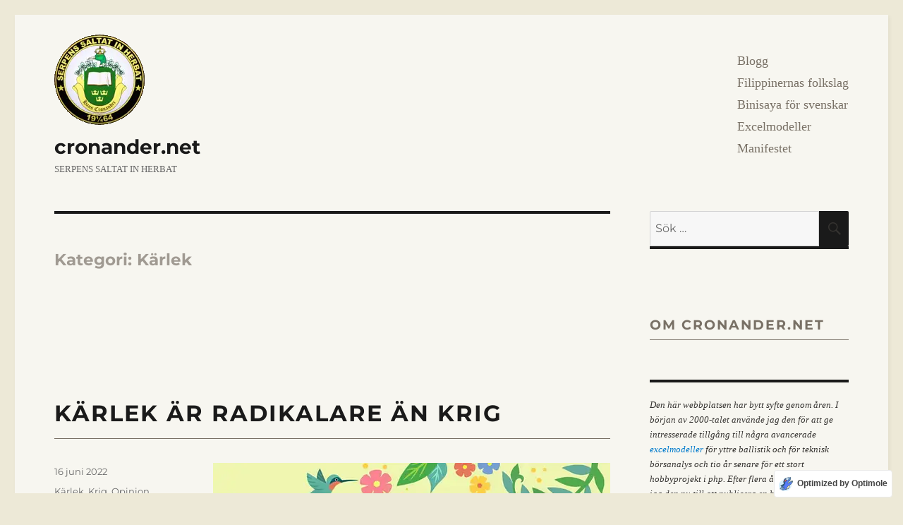

--- FILE ---
content_type: text/html; charset=UTF-8
request_url: https://cronander.net/healthcare/love/
body_size: 73020
content:
<!DOCTYPE html> <html lang="sv-SE" class=" optml_no_js optml_no_js no-js"> <head> <meta charset="UTF-8"> <meta name="viewport" content="width=device-width, initial-scale=1"> <link rel="profile" href="https://gmpg.org/xfn/11"> <meta name="msvalidate.01" content="E0E829334063BF218BB575E41C88810E" /> <meta name="p:domain_verify" content="3106ee04f750e4122fa8485a4ce7598b"/> <meta name="google-adsense-account" content="ca-pub-5707078400002923"> <style id="jetpack-boost-critical-css">@media all{#infinite-footer{position:fixed;bottom:-50px;left:0;width:100%}#infinite-footer a{text-decoration:none}#infinite-footer .container{background:rgba(255,255,255,.8);border-color:#ccc;border-color:rgba(0,0,0,.1);border-style:solid;border-width:1px 0 0;-moz-box-sizing:border-box;box-sizing:border-box;margin:0 auto;overflow:hidden;padding:1px 20px;width:780px}#infinite-footer .blog-credits,#infinite-footer .blog-info{-moz-box-sizing:border-box;-webkit-box-sizing:border-box;box-sizing:border-box;line-height:25px}#infinite-footer .blog-info{float:left;overflow:hidden;text-align:left;text-overflow:ellipsis;white-space:nowrap;width:40%}#infinite-footer .blog-credits{font-weight:400;float:right;width:60%}#infinite-footer .blog-info a{color:#111;font-size:14px;font-weight:700}#infinite-footer .blog-credits{color:#888;font-size:12px;text-align:right}#infinite-footer .blog-credits a{color:#646970}@media (max-width:640px){#infinite-footer .container{-moz-box-sizing:border-box;-webkit-box-sizing:border-box;box-sizing:border-box;width:100%}#infinite-footer .blog-info{width:30%}#infinite-footer .blog-credits{width:70%}#infinite-footer .blog-credits,#infinite-footer .blog-info a{font-size:10px}}@media (max-width:640px){#infinite-footer{position:static}}.wp-block-archives{box-sizing:border-box}.wp-block-categories{box-sizing:border-box}.wp-block-columns{align-items:normal!important;box-sizing:border-box;display:flex;flex-wrap:wrap!important}@media (min-width:782px){.wp-block-columns{flex-wrap:nowrap!important}}@media (max-width:781px){.wp-block-columns:not(.is-not-stacked-on-mobile)>.wp-block-column{flex-basis:100%!important}}@media (min-width:782px){.wp-block-columns:not(.is-not-stacked-on-mobile)>.wp-block-column{flex-basis:0;flex-grow:1}}:where(.wp-block-columns){margin-bottom:1.75em}.wp-block-column{flex-grow:1;min-width:0;overflow-wrap:break-word;word-break:break-word}.wp-block-gallery.has-nested-images figure.wp-block-image img{display:block;height:auto;max-width:100%!important;width:auto}.wp-block-gallery.has-nested-images.is-cropped figure.wp-block-image:not(#individual-image) img{flex:1 0 0%;height:100%;object-fit:cover;width:100%}.wp-block-image img{box-sizing:border-box;height:auto;max-width:100%;vertical-align:bottom}.wp-block-image .aligncenter{display:table}.wp-block-image .aligncenter>figcaption{caption-side:bottom;display:table-caption}.wp-block-image .aligncenter{margin-left:auto;margin-right:auto}.wp-block-image figcaption{margin-bottom:1em;margin-top:.5em}.wp-block-image.is-style-rounded img{border-radius:9999px}.wp-block-image figure{margin:0}ol.wp-block-latest-comments{box-sizing:border-box;margin-left:0}:where(.wp-block-latest-comments:not([style*=line-height] .wp-block-latest-comments__comment)){line-height:1.1}:where(.wp-block-latest-comments:not([style*=line-height] .wp-block-latest-comments__comment-excerpt p)){line-height:1.8}.wp-block-latest-comments__comment{list-style:none;margin-bottom:1em}.has-avatars .wp-block-latest-comments__comment{list-style:none;min-height:2.25em}.has-avatars .wp-block-latest-comments__comment .wp-block-latest-comments__comment-excerpt,.has-avatars .wp-block-latest-comments__comment .wp-block-latest-comments__comment-meta{margin-left:3.25em}.wp-block-latest-comments__comment-excerpt p{font-size:.875em;margin:.36em 0 1.4em}.wp-block-latest-comments__comment-date{display:block;font-size:.75em}.wp-block-latest-comments .avatar,.wp-block-latest-comments__comment-avatar{border-radius:1.5em;display:block;float:left;height:2.5em;margin-right:.75em;width:2.5em}.wp-block-latest-posts{box-sizing:border-box}.wp-block-latest-posts.wp-block-latest-posts__list{list-style:none;padding-left:0}.wp-block-latest-posts.wp-block-latest-posts__list li{clear:both}ol,ul{box-sizing:border-box}.entry-content{counter-reset:footnotes}.aligncenter{clear:both}.screen-reader-text{clip:rect(1px,1px,1px,1px);word-wrap:normal!important;border:0;-webkit-clip-path:inset(50%);clip-path:inset(50%);height:1px;margin:-1px;overflow:hidden;padding:0;position:absolute;width:1px}html :where(img[class*=wp-image-]){height:auto;max-width:100%}:where(figure){margin:0 0 1em}:root{--swiper-theme-color:#007aff}.jp-carousel-overlay .swiper-container{margin-left:auto;margin-right:auto;position:relative;overflow:hidden;list-style:none;padding:0;z-index:1}.jp-carousel-overlay .swiper-wrapper{position:relative;width:100%;height:100%;z-index:1;display:flex;box-sizing:content-box}.jp-carousel-overlay .swiper-wrapper{transform:translate3d(0,0,0)}:root{--swiper-navigation-size:44px}.jp-carousel-overlay .swiper-button-next,.jp-carousel-overlay .swiper-button-prev{position:absolute;top:50%;width:calc(var(--swiper-navigation-size)/44*27);height:var(--swiper-navigation-size);margin-top:calc(0px - (var(--swiper-navigation-size)/ 2));z-index:10;display:flex;align-items:center;justify-content:center;color:var(--swiper-navigation-color,var(--swiper-theme-color))}.jp-carousel-overlay .swiper-button-next:after,.jp-carousel-overlay .swiper-button-prev:after{font-family:swiper-icons;font-size:var(--swiper-navigation-size);text-transform:none!important;letter-spacing:0;text-transform:none;font-variant:initial;line-height:1}.jp-carousel-overlay .swiper-button-prev{left:10px;right:auto}.jp-carousel-overlay .swiper-button-prev:after{content:"prev"}.jp-carousel-overlay .swiper-button-next{right:10px;left:auto}.jp-carousel-overlay .swiper-button-next:after{content:"next"}.jp-carousel-overlay .swiper-pagination{position:absolute;text-align:center;transform:translate3d(0,0,0);z-index:10}:root{--jp-carousel-primary-color:#fff;--jp-carousel-primary-subtle-color:#999;--jp-carousel-bg-color:#000;--jp-carousel-bg-faded-color:#222;--jp-carousel-border-color:#3a3a3a}.jp-carousel-overlay .swiper-button-next,.jp-carousel-overlay .swiper-button-prev{background-image:none}.jp-carousel-wrap *{line-height:inherit}.jp-carousel-wrap.swiper-container{height:auto;width:100vw}.jp-carousel-overlay .swiper-button-next,.jp-carousel-overlay .swiper-button-prev{opacity:.5;height:initial;width:initial;padding:20px 40px;background-image:none}.jp-carousel-overlay .swiper-button-next:after,.jp-carousel-overlay .swiper-button-prev:after{content:none}.jp-carousel-overlay .swiper-button-next svg,.jp-carousel-overlay .swiper-button-prev svg{height:30px;width:28px;background:var(--jp-carousel-bg-color);border-radius:4px}.jp-carousel-overlay{font-family:"Helvetica Neue",sans-serif!important;z-index:2147483647;overflow-x:hidden;overflow-y:auto;direction:ltr;position:fixed;top:0;right:0;bottom:0;left:0;background:var(--jp-carousel-bg-color)}.jp-carousel-overlay *{box-sizing:border-box}.jp-carousel-overlay h2:before,.jp-carousel-overlay h3:before{content:none;display:none}.jp-carousel-overlay .swiper-container .swiper-button-prev{left:0;right:auto}.jp-carousel-overlay .swiper-container .swiper-button-next{right:0;left:auto}.jp-carousel-container{display:grid;grid-template-rows:1fr 64px;height:100%}.jp-carousel-info{display:flex;flex-direction:column;text-align:left!important;-webkit-font-smoothing:subpixel-antialiased!important;z-index:100;background-color:var(--jp-carousel-bg-color);opacity:1}.jp-carousel-info-footer{position:relative;background-color:var(--jp-carousel-bg-color);height:64px;display:flex;align-items:center;justify-content:space-between;width:100vw}.jp-carousel-info-extra{display:none;background-color:var(--jp-carousel-bg-color);padding:35px;width:100vw;border-top:1px solid var(--jp-carousel-bg-faded-color)}.jp-carousel-title-and-caption{margin-bottom:15px}.jp-carousel-photo-info{left:0!important;width:100%!important}.jp-carousel-comments-wrapper{padding:0;width:100%!important;display:none}.jp-carousel-close-hint{letter-spacing:0!important;position:fixed;top:20px;right:30px;padding:10px;text-align:right;width:45px;height:45px;z-index:15;color:var(--jp-carousel-primary-color)}.jp-carousel-close-hint svg{padding:3px 2px;background:var(--jp-carousel-bg-color);border-radius:4px}.jp-carousel-pagination-container{flex:1;margin:0 15px 0 35px}.jp-carousel-pagination,.jp-swiper-pagination{color:var(--jp-carousel-primary-color);font-size:15px;font-weight:400;white-space:nowrap;display:none;position:static!important}.jp-carousel-pagination-container .swiper-pagination{text-align:left;line-height:8px}.jp-carousel-pagination{padding-left:5px}.jp-carousel-info-footer .jp-carousel-photo-title-container{flex-basis:50vw;flex:4;justify-content:center;overflow:hidden;margin:0}.jp-carousel-photo-caption,.jp-carousel-photo-title{background:0 0!important;border:none!important;display:inline-block;font:normal 20px/1.3em"Helvetica Neue",sans-serif;line-height:normal;letter-spacing:0!important;margin:0 0 10px;padding:0;overflow:hidden;text-shadow:none!important;text-transform:none!important;color:var(--jp-carousel-primary-color)}.jp-carousel-info-footer .jp-carousel-photo-caption{text-align:center;font-size:15px;white-space:nowrap;color:var(--jp-carousel-primary-subtle-color);margin:0;text-overflow:ellipsis}.jp-carousel-photo-title{font-size:32px;margin-bottom:2px}.jp-carousel-photo-description{color:var(--jp-carousel-primary-subtle-color);font-size:16px;margin:25px 0;width:100%}.jp-carousel-photo-description{overflow:hidden;overflow-wrap:break-word}.jp-carousel-caption{font-size:14px;font-weight:400;margin:0}.jp-carousel-image-meta{color:var(--jp-carousel-primary-color);font-size:13px;font:12px/1.4"Helvetica Neue",sans-serif!important;width:100%;display:none}.jp-carousel-image-meta ul{margin:0!important;padding:0!important;list-style:none!important}a.jp-carousel-image-download{display:inline-block;clear:both;color:var(--jp-carousel-primary-subtle-color);line-height:1;font-weight:400;font-size:14px;text-decoration:none}a.jp-carousel-image-download svg{display:inline-block;vertical-align:middle;margin:0 3px;padding-bottom:2px}.jp-carousel-comments{font:15px/1.7"Helvetica Neue",sans-serif!important;font-weight:400;background:none transparent;width:100%;bottom:10px;margin-top:20px}#jp-carousel-comment-form{margin:0 0 10px!important;width:100%}textarea#jp-carousel-comment-form-comment-field{background:var(--jp-carousel-bg-faded-color);border:1px solid var(--jp-carousel-border-color);color:var(--jp-carousel-primary-subtle-color);font:16px/1.4"Helvetica Neue",sans-serif!important;width:100%;padding:10px 10px 5px;margin:0;float:none;height:147px;-webkit-box-shadow:inset 2px 2px 2px rgba(0,0,0,.1);box-shadow:inset 2px 2px 2px rgba(0,0,0,.1);-moz-border-radius:3px;-webkit-border-radius:3px;border-radius:3px;overflow:hidden;-webkit-box-sizing:border-box;-moz-box-sizing:border-box;box-sizing:border-box}textarea#jp-carousel-comment-form-comment-field::-webkit-input-placeholder{color:#555}#jp-carousel-loading-overlay{display:none;position:fixed;top:0;bottom:0;left:0;right:0}#jp-carousel-loading-wrapper{display:flex;align-items:center;justify-content:center;height:100vh;width:100vw}#jp-carousel-library-loading,#jp-carousel-library-loading:after{border-radius:50%;width:40px;height:40px}#jp-carousel-library-loading{float:left;margin:22px 0 0 10px;font-size:10px;position:relative;text-indent:-9999em;border-top:8px solid rgba(255,255,255,.2);border-right:8px solid rgba(255,255,255,.2);border-bottom:8px solid rgba(255,255,255,.2);border-left:8px solid var(--jp-carousel-primary-color);-webkit-transform:translateZ(0);-ms-transform:translateZ(0);transform:translateZ(0)}#jp-carousel-comment-form-spinner,#jp-carousel-comment-form-spinner:after{border-radius:50%;width:20px;height:20px}#jp-carousel-comment-form-spinner{display:none;float:left;margin:22px 0 0 10px;font-size:10px;position:absolute;text-indent:-9999em;border-top:4px solid rgba(255,255,255,.2);border-right:4px solid rgba(255,255,255,.2);border-bottom:4px solid rgba(255,255,255,.2);border-left:4px solid var(--jp-carousel-primary-color);-webkit-transform:translateZ(0);-ms-transform:translateZ(0);transform:translateZ(0);margin:0 auto;top:calc(50% - 15px);left:0;bottom:0;right:0}.jp-carousel-info-content-wrapper{max-width:800px;margin:auto}#jp-carousel-comment-form-submit-and-info-wrapper{display:none;overflow:hidden;width:100%}#jp-carousel-comment-form-commenting-as input{background:var(--jp-carousel-bg-color);border:1px solid var(--jp-carousel-border-color);color:var(--jp-carousel-primary-subtle-color);font:16px/1.4"Helvetica Neue",sans-serif!important;padding:10px;float:left;-webkit-box-shadow:inset 2px 2px 2px rgba(0,0,0,.2);box-shadow:inset 2px 2px 2px rgba(0,0,0,.2);-moz-border-radius:2px;-webkit-border-radius:2px;border-radius:2px;width:285px}#jp-carousel-comment-form-commenting-as fieldset{float:left;border:none;margin:20px 0 0;padding:0;clear:both}#jp-carousel-comment-form-commenting-as label{font:400 13px/1.7"Helvetica Neue",sans-serif!important;margin:0 20px 3px 0;float:left;width:100px}#jp-carousel-comment-form-button-submit{margin-top:20px;margin-left:auto;display:block;border:solid 1px var(--jp-carousel-primary-color);background:var(--jp-carousel-bg-color);border-radius:3px;padding:8px 16px;font-size:14px;color:var(--jp-carousel-primary-color)}#jp-carousel-comment-form-container{margin-bottom:15px;width:100%;margin-top:20px;color:var(--jp-carousel-primary-subtle-color);position:relative;overflow:hidden}#jp-carousel-comment-post-results{display:none;overflow:auto;width:100%}#jp-carousel-comments-loading{font:400 15px/1.7"Helvetica Neue",sans-serif!important;display:none;color:var(--jp-carousel-primary-subtle-color);text-align:left;margin-bottom:20px;width:100%;bottom:10px;margin-top:20px}.jp-carousel-photo-icons-container{flex:1;display:block;text-align:right;margin:0 20px 0 30px;white-space:nowrap}.jp-carousel-icon-btn{padding:16px;text-decoration:none;border:none;background:0 0;display:inline-block;height:64px}.jp-carousel-icon{border:none;display:inline-block;line-height:0;font-weight:400;font-style:normal;border-radius:4px;width:31px;padding:4px 3px 3px}.jp-carousel-icon svg{display:inline-block}.jp-carousel-overlay rect{fill:var(--jp-carousel-primary-color)}.jp-carousel-icon .jp-carousel-has-comments-indicator{display:none;font-size:12px;vertical-align:top;margin-left:-16px;line-height:1;padding:2px 4px;border-radius:4px;background:var(--jp-carousel-primary-color);color:var(--jp-carousel-bg-color);font-weight:400;font-family:"Helvetica Neue",sans-serif!important;position:relative}@media only screen and (max-width:760px){.jp-carousel-overlay .swiper-container .swiper-button-next,.jp-carousel-overlay .swiper-container .swiper-button-prev{display:none!important}.jp-carousel-image-meta{float:none!important;width:100%!important;-moz-box-sizing:border-box;-webkit-box-sizing:border-box;box-sizing:border-box;margin-left:0}.jp-carousel-close-hint{font-size:26px!important;position:fixed!important;top:10px;right:10px}.jp-carousel-wrap{background-color:var(--jp-carousel-bg-color)}.jp-carousel-caption{overflow:visible!important}.jp-carousel-info-footer .jp-carousel-photo-title-container{display:none}.jp-carousel-photo-icons-container{margin:0 10px 0 0;white-space:nowrap}.jp-carousel-icon-btn{padding-left:20px}.jp-carousel-pagination{padding-left:5px}.jp-carousel-pagination-container{margin-left:25px}#jp-carousel-comment-form-commenting-as fieldset,#jp-carousel-comment-form-commenting-as input{width:100%;float:none}}html{font-family:sans-serif;-webkit-text-size-adjust:100%;-ms-text-size-adjust:100%}body{margin:0}article,aside,figcaption,figure,footer,header,main,section{display:block}a{background-color:transparent}strong{font-weight:700}img{border:0}svg:not(:root){overflow:hidden}figure{margin:0}button,input,textarea{color:inherit;font:inherit;margin:0}button{overflow:visible}button,input,textarea{max-width:100%}button,input[type=submit]{-webkit-appearance:button}input[type=search]{-webkit-appearance:textfield}input[type=search]::-webkit-search-cancel-button{-webkit-appearance:none}fieldset{border:1px solid #d1d1d1;margin:0 0 1.75em;min-width:inherit;padding:.875em}fieldset>:last-child{margin-bottom:0}textarea{overflow:auto;vertical-align:top}.search-submit:before{-moz-osx-font-smoothing:grayscale;-webkit-font-smoothing:antialiased;display:inline-block;font-family:Genericons;font-size:16px;font-style:normal;font-variant:normal;font-weight:400;line-height:1;speak:never;text-align:center;text-decoration:inherit;text-transform:none;vertical-align:top}body,button,input,textarea{color:#1a1a1a;font-family:Merriweather,Georgia,serif;font-size:16px;font-size:1rem;line-height:1.75}h1,h2,h3{clear:both;font-weight:700;margin:0;text-rendering:optimizeLegibility}p{margin:0 0 1.75em}em{font-style:italic}h1{font-style:normal}html{-webkit-box-sizing:border-box;-moz-box-sizing:border-box;box-sizing:border-box}*,:after,:before{-webkit-box-sizing:inherit;-moz-box-sizing:inherit;box-sizing:inherit}body{background:#1a1a1a}ol,ul{margin:0 0 1.75em 1.25em;padding:0}ul{list-style:disc}ol{list-style:decimal;margin-left:1.5em}img{height:auto;max-width:100%;vertical-align:middle}input{line-height:normal}button,input[type=submit]{background:#1a1a1a;border:0;border-radius:2px;color:#fff;font-family:Montserrat,"Helvetica Neue",sans-serif;font-weight:700;letter-spacing:.046875em;line-height:1;padding:.84375em .875em .78125em;text-transform:uppercase}input[type=search],input[type=text],textarea{background:#f7f7f7;background-image:-webkit-linear-gradient(rgba(255,255,255,0),rgba(255,255,255,0));border:1px solid #d1d1d1;border-radius:2px;color:#686868;padding:.625em .4375em;width:100%}.search-form{position:relative}input[type=search].search-field{border-radius:2px 0 0 2px;width:-webkit-calc(100% - 42px);width:calc(100% - 42px)}.search-submit:before{content:"";font-size:24px;left:2px;line-height:42px;position:relative;width:40px}.search-submit{border-radius:0 2px 2px 0;bottom:0;overflow:hidden;padding:0;position:absolute;right:0;top:0;width:42px}a{color:#007acc;text-decoration:none}.entry-content a{box-shadow:0 1px 0 0 currentColor}.pagination .page-numbers{display:none;letter-spacing:.013157895em;line-height:1;margin:0 .7368421053em 0-.7368421053em;padding:.8157894737em .7368421053em .3947368421em;text-transform:uppercase}.screen-reader-text{clip:rect(1px,1px,1px,1px);height:1px;overflow:hidden;position:absolute!important;width:1px;word-wrap:normal!important}.site .skip-link{background-color:#f1f1f1;box-shadow:0 0 1px 1px rgba(0,0,0,.2);color:#21759b;display:block;font-family:Montserrat,"Helvetica Neue",sans-serif;font-size:14px;font-weight:700;left:-9999em;outline:0;padding:15px 23px 14px;text-decoration:none;text-transform:none;top:-9999em}.aligncenter{clear:both;display:block;margin:0 auto 1.75em}.entry-content:after,.entry-content:before,.entry-summary:after,.entry-summary:before,.site-content:after,.site-content:before,.site-main>article:after,.site-main>article:before{content:"";display:table}.entry-content:after,.entry-summary:after,.site-content:after,.site-main>article:after{clear:both}.widget{border-top:4px solid #1a1a1a;margin-bottom:3.5em;padding-top:1.75em}.widget>:last-child{margin-bottom:0}.site{background-color:#fff}.site-inner{margin:0 auto;max-width:1320px;position:relative}.site-content{word-wrap:break-word}.site-main{margin-bottom:3.5em}.site-main>:last-child{margin-bottom:0}.site-header{padding:2.625em 7.6923%}.site-header-main{-webkit-align-items:center;-ms-flex-align:center;align-items:center;display:-webkit-flex;display:-ms-flexbox;display:flex;-webkit-flex-wrap:wrap;-ms-flex-wrap:wrap;flex-wrap:wrap}.site-branding{margin:.875em auto .875em 0;max-width:100%;min-width:0;overflow:hidden}.custom-logo-link{display:block}.custom-logo{max-width:180px}.site-title{font-family:Montserrat,"Helvetica Neue",sans-serif;font-size:23px;font-size:1.4375rem;font-weight:700;line-height:1.2173913043;margin:0}.site-branding .site-title a{color:#1a1a1a}.wp-custom-logo .site-title{margin-top:.608695652em}.site-description{color:#686868;display:none;font-size:13px;font-size:.8125rem;font-weight:400;line-height:1.0769230769;margin:.538461538em 0 0}.site-main>article{margin-bottom:3.5em;position:relative}.entry-content,.entry-footer,.entry-header,.entry-summary,.page-content{margin-right:7.6923%;margin-left:7.6923%}.entry-title{font-family:Montserrat,"Helvetica Neue",sans-serif;font-size:28px;font-size:1.75rem;font-weight:700;line-height:1.25;margin-bottom:1em}.entry-title a{color:#1a1a1a}.post-thumbnail{display:block;margin:0 7.6923% 1.75em}.post-thumbnail img{display:block}.entry-content,.entry-summary{border-color:#d1d1d1}.entry-content h2{font-size:23px;font-size:1.4375rem;line-height:1.2173913043;margin-top:2.4347826087em;margin-bottom:1.2173913043em}.entry-content h2{font-weight:900}.entry-title{-webkit-hyphens:auto;-moz-hyphens:auto;-ms-hyphens:auto;hyphens:auto}body:not(.search-results) .entry-summary{color:#686868;font-size:19px;font-size:1.1875rem;line-height:1.4736842105;margin-bottom:1.4736842105em}body:not(.search-results) .entry-header+.entry-summary{margin-top:-.736842105em}body:not(.search-results) .entry-summary p{margin-bottom:1.4736842105em}.entry-content>:last-child,.entry-summary>:last-child,.page-content>:last-child,body:not(.search-results) .entry-summary>:last-child{margin-bottom:0}.entry-footer{color:#686868;font-family:Montserrat,"Helvetica Neue",sans-serif;font-size:13px;font-size:.8125rem;line-height:1.6153846154;margin-top:2.1538461538em}.entry-footer a{color:#686868}.entry-footer>span:not(:last-child):after{content:"/";display:inline-block;opacity:.7;padding:0 .538461538em}.entry-footer .avatar{height:21px;margin:-.1538461538em .5384615385em 0 0;width:21px}.updated:not(.published){display:none}.byline{display:none}.page-header{border-top:4px solid #1a1a1a;margin:0 7.6923% 3.5em;padding-top:1.75em}.page-title{font-family:Montserrat,"Helvetica Neue",sans-serif;font-size:23px;font-size:1.4375rem;line-height:1.2173913043}.sidebar{margin-bottom:3.5em;padding:0 7.6923%}.site .avatar{border-radius:50%}.entry-content a img{display:block}iframe{margin-bottom:1.75em;max-width:100%;vertical-align:middle}@-ms-viewport{width:device-width}@viewport{width:device-width}@media screen and (min-width:44.375em){html{scroll-padding-top:calc(var(--wp-admin--admin-bar--height,0px) + 21px)}body:not(.custom-background-image):after,body:not(.custom-background-image):before{background:inherit;content:"";display:block;height:21px;left:0;position:fixed;width:100%;z-index:99}body:not(.custom-background-image):before{top:0}body:not(.custom-background-image):after{bottom:0}.site{margin:21px}.site-main{margin-bottom:5.25em}.site-header{padding:3.9375em 7.6923%}.site-branding{margin-top:1.3125em;margin-bottom:1.3125em}.custom-logo{max-width:210px}.site-title{font-size:28px;font-size:1.75rem;line-height:1.25}.wp-custom-logo .site-title{margin-top:.5em}.site-description{display:block}.pagination .page-numbers{display:inline-block}.site-main>article{margin-bottom:5.25em}.entry-content,.entry-footer,.entry-header,.entry-summary,.page-content,.page-header,.post-thumbnail{margin-right:23.0769%}.entry-title{font-size:26px;font-size:1.65rem;line-height:1.2727272727;margin-bottom:.8484848485em}.widget{margin-bottom:5.25em}.sidebar{margin-bottom:5.25em;padding-right:23.0769%}}@media screen and (min-width:56.875em){.site-header{padding-right:4.5455%;padding-left:4.5455%}.site-header-main{-webkit-align-items:flex-start;-ms-flex-align:start;align-items:flex-start}.wp-custom-logo .site-header-main{-webkit-align-items:center;-ms-flex-align:center;align-items:center}.site-content{padding:0 4.5455%}.content-area{float:left;margin-right:-100%;width:70%}.entry-content,.entry-footer,.entry-header,.entry-summary,.page-content,.page-header,.post-thumbnail{margin-right:0;margin-left:0}.sidebar{float:left;margin-left:75%;padding:0;width:25%}.widget{font-size:13px;font-size:.8125rem;line-height:1.6153846154;margin-bottom:3.230769231em;padding-top:1.615384615em}.widget ol,.widget p,.widget ul{margin-bottom:1.6153846154em}.widget h2{font-size:19px;font-size:1.1875rem;line-height:1.1052631579;margin-bottom:1.1052631579em}}@media screen and (min-width:61.5625em){.site-main{margin-bottom:7em}.site-header{padding:5.25em 4.5455%}.site-branding{margin-top:1.75em;margin-bottom:1.75em}.custom-logo{max-width:240px}.widget{margin-bottom:4.307692308em}.site-main>article{margin-bottom:7em}.entry-title{font-size:32px;font-size:2rem;line-height:1.225;margin-bottom:1.05em}.post-thumbnail{margin-bottom:2.625em}.entry-content h2{font-size:28px;font-size:1.75rem;line-height:1.25;margin-top:2em;margin-bottom:1em}.sidebar{margin-bottom:7em}body:not(.search-results) .entry-summary{margin-bottom:2.210526316em}body:not(.search-results) .entry-header+.entry-summary{margin-top:-1.105263158em}body:not(.search-results) article:not(.type-page) .entry-content{float:right;width:71.42857144%}body:not(.search-results) article:not(.type-page) .entry-footer{float:left;margin-top:.1538461538em;width:21.42857143%}body:not(.search-results) article:not(.type-page) .entry-footer>span:not(:last-child):after{display:none}body:not(.search-results) .cat-links,body:not(.search-results) .tags-links,body:not(.search-results) article:not(.sticky) .posted-on,body:not(.search-results) article:not(.type-page) .comments-link{display:block;margin-bottom:.5384615385em}body:not(.search-results) article:not(.type-page) .entry-footer>span:last-child{margin-bottom:0}body:not(.search-results) article:not(.type-page) .entry-footer .avatar{display:block;height:auto;margin:0 0 .5384615385em;width:49px}}@media screen and (min-width:75em){body:not(.search-results) .entry-summary{font-size:23px;font-size:1.4375rem;line-height:1.5217391304;margin-bottom:1.826086957em}body:not(.search-results) .entry-header+.entry-summary{margin-top:-.913043478em}body:not(.search-results) .entry-summary p{margin-bottom:1.5217391304em}}.custom-menu-class ul{list-style-type:none;font-size:1.125em;margin:0;padding:0}.custom-menu-class a{color:#787065;background-color:#f7f6f0}img.custom-logo{background-size:128px;width:128px;height:128px!important;background-image:url(https://mlez772j96ba.i.optimole.com/w:auto/h:auto/q:mauto/ig:avif/f:best/https://cronander.net/wp-content/uploads/2024/03/Hansi_Vapen128.png)}body{background:#ede9d7}.site-header{padding-right:2.625em 7.6923%;padding-left:2.625em 7.6923%;padding-top:0;padding-bottom:1.5em}.site-main .post-thumbnail{display:none}.site-inner{background:#f7f6f0;box-shadow:2px 2px 6px rgba(0,0,0,.05)}.avatar{width:49px!important}.site .avatar{border-radius:50%}body,button,input,textarea{color:#363431;font-family:"Libre Baskerville",Baskerville,"Book Antiqua",Georgia,Times,serif;font-size:16px;font-size:1rem;line-height:1.75}h1,h2,h3{clear:both;line-height:1.6}h1{color:#a09a92;font-family:Montserrat,"Helvetica Neue",Helvetica,Arial,sans-serif;font-size:44px;font-size:4.4rem;margin:1em 0 .5em}.entry-title{text-transform:uppercase}body:not(.search-results) .entry-summary{font-size:14px;font-size:1.4rem;line-height:1.5;margin-bottom:1.75em}h2{border-bottom:1px solid #787065;color:#787065;font-family:Montserrat,"Helvetica Neue",Helvetica,Arial,sans-serif;font-size:21px;font-size:2.1rem;letter-spacing:2px;margin:4em 0 2em;padding-bottom:.5em;text-transform:uppercase}h3{color:#a09a92;font-size:25px;font-size:2.5rem;font-style:italic;margin:2em 0 1em}p{margin-bottom:1.5em}strong{font-weight:700}em{font-style:italic}strong em{background:rgba(234,233,230,.5);color:#787065;font-size:.8em;font-style:normal;font-weight:700;letter-spacing:1px;padding:2px 0;text-transform:uppercase}@font-face{font-family:Merriweather;font-style:normal;font-display:fallback;font-weight:400;unicode-range:U+0460-052F,U+1C80-1C88,U+20B4,U+2DE0-2DFF,U+A640-A69F,U+FE2E-FE2F}@font-face{font-family:Merriweather;font-style:normal;font-display:fallback;font-weight:400;unicode-range:U+0301,U+0400-045F,U+0490-0491,U+04B0-04B1,U+2116}@font-face{font-family:Merriweather;font-style:normal;font-display:fallback;font-weight:400;unicode-range:U+0102-0103,U+0110-0111,U+0128-0129,U+0168-0169,U+01A0-01A1,U+01AF-01B0,U+1EA0-1EF9,U+20AB}@font-face{font-family:Merriweather;font-style:normal;font-display:fallback;font-weight:400;unicode-range:U+0100-024F,U+0259,U+1E00-1EFF,U+2020,U+20A0-20AB,U+20AD-20CF,U+2113,U+2C60-2C7F,U+A720-A7FF}@font-face{font-family:Merriweather;font-style:normal;font-display:fallback;font-weight:400;unicode-range:U+0000-00FF,U+0131,U+0152-0153,U+02BB-02BC,U+02C6,U+02DA,U+02DC,U+2000-206F,U+2074,U+20AC,U+2122,U+2191,U+2193,U+2212,U+2215,U+FEFF,U+FFFD}@font-face{font-family:Merriweather;font-style:normal;font-display:fallback;font-weight:700;unicode-range:U+0460-052F,U+1C80-1C88,U+20B4,U+2DE0-2DFF,U+A640-A69F,U+FE2E-FE2F}@font-face{font-family:Merriweather;font-style:normal;font-display:fallback;font-weight:700;unicode-range:U+0301,U+0400-045F,U+0490-0491,U+04B0-04B1,U+2116}@font-face{font-family:Merriweather;font-style:normal;font-display:fallback;font-weight:700;unicode-range:U+0102-0103,U+0110-0111,U+0128-0129,U+0168-0169,U+01A0-01A1,U+01AF-01B0,U+1EA0-1EF9,U+20AB}@font-face{font-family:Merriweather;font-style:normal;font-display:fallback;font-weight:700;unicode-range:U+0100-024F,U+0259,U+1E00-1EFF,U+2020,U+20A0-20AB,U+20AD-20CF,U+2113,U+2C60-2C7F,U+A720-A7FF}@font-face{font-family:Merriweather;font-style:normal;font-display:fallback;font-weight:700;unicode-range:U+0000-00FF,U+0131,U+0152-0153,U+02BB-02BC,U+02C6,U+02DA,U+02DC,U+2000-206F,U+2074,U+20AC,U+2122,U+2191,U+2193,U+2212,U+2215,U+FEFF,U+FFFD}@font-face{font-family:Merriweather;font-style:normal;font-display:fallback;font-weight:900;unicode-range:U+0460-052F,U+1C80-1C88,U+20B4,U+2DE0-2DFF,U+A640-A69F,U+FE2E-FE2F}@font-face{font-family:Merriweather;font-style:normal;font-display:fallback;font-weight:900;unicode-range:U+0301,U+0400-045F,U+0490-0491,U+04B0-04B1,U+2116}@font-face{font-family:Merriweather;font-style:normal;font-display:fallback;font-weight:900;unicode-range:U+0102-0103,U+0110-0111,U+0128-0129,U+0168-0169,U+01A0-01A1,U+01AF-01B0,U+1EA0-1EF9,U+20AB}@font-face{font-family:Merriweather;font-style:normal;font-display:fallback;font-weight:900;unicode-range:U+0100-024F,U+0259,U+1E00-1EFF,U+2020,U+20A0-20AB,U+20AD-20CF,U+2113,U+2C60-2C7F,U+A720-A7FF}@font-face{font-family:Merriweather;font-style:normal;font-display:fallback;font-weight:900;unicode-range:U+0000-00FF,U+0131,U+0152-0153,U+02BB-02BC,U+02C6,U+02DA,U+02DC,U+2000-206F,U+2074,U+20AC,U+2122,U+2191,U+2193,U+2212,U+2215,U+FEFF,U+FFFD}@font-face{font-family:Merriweather;font-style:italic;font-display:fallback;font-weight:400;unicode-range:U+0460-052F,U+1C80-1C88,U+20B4,U+2DE0-2DFF,U+A640-A69F,U+FE2E-FE2F}@font-face{font-family:Merriweather;font-style:italic;font-display:fallback;font-weight:400;unicode-range:U+0301,U+0400-045F,U+0490-0491,U+04B0-04B1,U+2116}@font-face{font-family:Merriweather;font-style:italic;font-display:fallback;font-weight:400;unicode-range:U+0102-0103,U+0110-0111,U+0128-0129,U+0168-0169,U+01A0-01A1,U+01AF-01B0,U+1EA0-1EF9,U+20AB}@font-face{font-family:Merriweather;font-style:italic;font-display:fallback;font-weight:400;unicode-range:U+0100-024F,U+0259,U+1E00-1EFF,U+2020,U+20A0-20AB,U+20AD-20CF,U+2113,U+2C60-2C7F,U+A720-A7FF}@font-face{font-family:Merriweather;font-style:italic;font-display:fallback;font-weight:400;unicode-range:U+0000-00FF,U+0131,U+0152-0153,U+02BB-02BC,U+02C6,U+02DA,U+02DC,U+2000-206F,U+2074,U+20AC,U+2122,U+2191,U+2193,U+2212,U+2215,U+FEFF,U+FFFD}@font-face{font-family:Merriweather;font-style:italic;font-display:fallback;font-weight:700;unicode-range:U+0460-052F,U+1C80-1C88,U+20B4,U+2DE0-2DFF,U+A640-A69F,U+FE2E-FE2F}@font-face{font-family:Merriweather;font-style:italic;font-display:fallback;font-weight:700;unicode-range:U+0301,U+0400-045F,U+0490-0491,U+04B0-04B1,U+2116}@font-face{font-family:Merriweather;font-style:italic;font-display:fallback;font-weight:700;unicode-range:U+0102-0103,U+0110-0111,U+0128-0129,U+0168-0169,U+01A0-01A1,U+01AF-01B0,U+1EA0-1EF9,U+20AB}@font-face{font-family:Merriweather;font-style:italic;font-display:fallback;font-weight:700;unicode-range:U+0100-024F,U+0259,U+1E00-1EFF,U+2020,U+20A0-20AB,U+20AD-20CF,U+2113,U+2C60-2C7F,U+A720-A7FF}@font-face{font-family:Merriweather;font-style:italic;font-display:fallback;font-weight:700;unicode-range:U+0000-00FF,U+0131,U+0152-0153,U+02BB-02BC,U+02C6,U+02DA,U+02DC,U+2000-206F,U+2074,U+20AC,U+2122,U+2191,U+2193,U+2212,U+2215,U+FEFF,U+FFFD}@font-face{font-family:Merriweather;font-style:italic;font-display:fallback;font-weight:900;unicode-range:U+0460-052F,U+1C80-1C88,U+20B4,U+2DE0-2DFF,U+A640-A69F,U+FE2E-FE2F}@font-face{font-family:Merriweather;font-style:italic;font-display:fallback;font-weight:900;unicode-range:U+0301,U+0400-045F,U+0490-0491,U+04B0-04B1,U+2116}@font-face{font-family:Merriweather;font-style:italic;font-display:fallback;font-weight:900;unicode-range:U+0102-0103,U+0110-0111,U+0128-0129,U+0168-0169,U+01A0-01A1,U+01AF-01B0,U+1EA0-1EF9,U+20AB}@font-face{font-family:Merriweather;font-style:italic;font-display:fallback;font-weight:900;unicode-range:U+0100-024F,U+0259,U+1E00-1EFF,U+2020,U+20A0-20AB,U+20AD-20CF,U+2113,U+2C60-2C7F,U+A720-A7FF}@font-face{font-family:Merriweather;font-style:italic;font-display:fallback;font-weight:900;unicode-range:U+0000-00FF,U+0131,U+0152-0153,U+02BB-02BC,U+02C6,U+02DA,U+02DC,U+2000-206F,U+2074,U+20AC,U+2122,U+2191,U+2193,U+2212,U+2215,U+FEFF,U+FFFD}@font-face{font-family:Montserrat;font-style:normal;font-display:fallback;font-weight:400;unicode-range:U+0460-052F,U+1C80-1C88,U+20B4,U+2DE0-2DFF,U+A640-A69F,U+FE2E-FE2F}@font-face{font-family:Montserrat;font-style:normal;font-display:fallback;font-weight:400;unicode-range:U+0301,U+0400-045F,U+0490-0491,U+04B0-04B1,U+2116}@font-face{font-family:Montserrat;font-style:normal;font-display:fallback;font-weight:400;unicode-range:U+0102-0103,U+0110-0111,U+0128-0129,U+0168-0169,U+01A0-01A1,U+01AF-01B0,U+1EA0-1EF9,U+20AB}@font-face{font-family:Montserrat;font-style:normal;font-display:fallback;font-weight:400;unicode-range:U+0100-024F,U+0259,U+1E00-1EFF,U+2020,U+20A0-20AB,U+20AD-20CF,U+2113,U+2C60-2C7F,U+A720-A7FF}@font-face{font-family:Montserrat;font-style:normal;font-display:fallback;font-weight:400;unicode-range:U+0000-00FF,U+0131,U+0152-0153,U+02BB-02BC,U+02C6,U+02DA,U+02DC,U+2000-206F,U+2074,U+20AC,U+2122,U+2191,U+2193,U+2212,U+2215,U+FEFF,U+FFFD}@font-face{font-family:Montserrat;font-style:normal;font-display:fallback;font-weight:700;unicode-range:U+0460-052F,U+1C80-1C88,U+20B4,U+2DE0-2DFF,U+A640-A69F,U+FE2E-FE2F}@font-face{font-family:Montserrat;font-style:normal;font-display:fallback;font-weight:700;unicode-range:U+0301,U+0400-045F,U+0490-0491,U+04B0-04B1,U+2116}@font-face{font-family:Montserrat;font-style:normal;font-display:fallback;font-weight:700;unicode-range:U+0102-0103,U+0110-0111,U+0128-0129,U+0168-0169,U+01A0-01A1,U+01AF-01B0,U+1EA0-1EF9,U+20AB}@font-face{font-family:Montserrat;font-style:normal;font-display:fallback;font-weight:700;unicode-range:U+0100-024F,U+0259,U+1E00-1EFF,U+2020,U+20A0-20AB,U+20AD-20CF,U+2113,U+2C60-2C7F,U+A720-A7FF}@font-face{font-family:Montserrat;font-style:normal;font-display:fallback;font-weight:700;unicode-range:U+0000-00FF,U+0131,U+0152-0153,U+02BB-02BC,U+02C6,U+02DA,U+02DC,U+2000-206F,U+2074,U+20AC,U+2122,U+2191,U+2193,U+2212,U+2215,U+FEFF,U+FFFD}@font-face{font-family:Genericons;font-weight:400;font-style:normal}@media screen and (-webkit-min-device-pixel-ratio:0){@font-face{font-family:Genericons}}.custom-menu-class ul{list-style-type:none;font-size:1.125em;margin:0;padding:0}.custom-menu-class a{color:#787065;background-color:#f7f6f0}img.custom-logo{background-size:128px;width:128px;height:128px!important;background-image:url(https://mlez772j96ba.i.optimole.com/w:auto/h:auto/q:mauto/ig:avif/f:best/https://cronander.net/wp-content/uploads/2024/03/Hansi_Vapen128.png)}body{background:#ede9d7}.site-header{padding-right:2.625em 7.6923%;padding-left:2.625em 7.6923%;padding-top:0;padding-bottom:1.5em}.site-main .post-thumbnail{display:none}.site-inner{background:#f7f6f0;box-shadow:2px 2px 6px rgba(0,0,0,.05)}.avatar{width:49px!important}.site .avatar{border-radius:50%}body,button,input,textarea{color:#363431;font-family:"Libre Baskerville",Baskerville,"Book Antiqua",Georgia,Times,serif;font-size:16px;font-size:1rem;line-height:1.75}h1,h2,h3{clear:both;line-height:1.6}h1{color:#a09a92;font-family:Montserrat,"Helvetica Neue",Helvetica,Arial,sans-serif;font-size:44px;font-size:4.4rem;margin:1em 0 .5em}.entry-title{text-transform:uppercase}body:not(.search-results) .entry-summary{font-size:14px;font-size:1.4rem;line-height:1.5;margin-bottom:1.75em}h2{border-bottom:1px solid #787065;color:#787065;font-family:Montserrat,"Helvetica Neue",Helvetica,Arial,sans-serif;font-size:21px;font-size:2.1rem;letter-spacing:2px;margin:4em 0 2em;padding-bottom:.5em;text-transform:uppercase}h3{color:#a09a92;font-size:25px;font-size:2.5rem;font-style:italic;margin:2em 0 1em}p{margin-bottom:1.5em}strong{font-weight:700}em{font-style:italic}strong em{background:rgba(234,233,230,.5);color:#787065;font-size:.8em;font-style:normal;font-weight:700;letter-spacing:1px;padding:2px 0;text-transform:uppercase}[class^=wp-block-] figcaption{color:#686868;font-style:italic;line-height:1.6153846154;padding-top:.5384615385em;text-align:left}.wp-block-latest-comments__comment-meta a{box-shadow:none;font-weight:700}.wp-block-latest-comments__comment-date{color:#686868;font-family:Montserrat,"Helvetica Neue",sans-serif;font-size:13px;font-size:.8125rem;line-height:1.6153846154}.wp-block-latest-comments .wp-block-latest-comments__comment:not(:first-child){border-top:1px solid #d1d1d1;margin-bottom:0;padding:1.75em 0}.wp-block-latest-comments__comment-excerpt p:last-child{margin-bottom:0}body #infinite-footer{display:none;z-index:999}body #infinite-footer .container{background-color:#fff;background-color:rgba(255,255,255,.8);border-color:#d1d1d1;padding:0 7.6923%;width:100%!important}body #infinite-footer .blog-info{font-family:Montserrat,"Helvetica Neue",sans-serif;height:2.1875em;line-height:2.1875em}body #infinite-footer .blog-info a{color:#1a1a1a;font-size:inherit}body #infinite-footer .blog-credits{font-size:13px;font-size:.8125rem;height:2.692307692em;line-height:2.692307692em}body #infinite-footer .blog-credits,body #infinite-footer .blog-credits a{color:#686868}@media screen and (min-width:44.375em){body #infinite-footer .container{padding:0 .761904762em;width:-webkit-calc(100% - 42px)!important;width:calc(100% - 42px)!important}body:not(.custom-background-image) #infinite-footer{bottom:21px!important}}:root{--swiper-theme-color:#007aff}.jp-carousel-overlay .swiper-container{list-style:none;margin-left:auto;margin-right:auto;overflow:hidden;padding:0;position:relative;z-index:1}.jp-carousel-overlay .swiper-wrapper{box-sizing:content-box;display:flex;height:100%;position:relative;width:100%;z-index:1}.jp-carousel-overlay .swiper-wrapper{transform:translateZ(0)}:root{--swiper-navigation-size:44px}.jp-carousel-overlay .swiper-button-next,.jp-carousel-overlay .swiper-button-prev{align-items:center;color:var(--swiper-navigation-color,var(--swiper-theme-color));display:flex;height:var(--swiper-navigation-size);justify-content:center;margin-top:calc(0px - var(--swiper-navigation-size)/ 2);position:absolute;top:50%;width:calc(var(--swiper-navigation-size)/44*27);z-index:10}.jp-carousel-overlay .swiper-button-next:after,.jp-carousel-overlay .swiper-button-prev:after{font-family:swiper-icons;font-size:var(--swiper-navigation-size);font-variant:normal;letter-spacing:0;line-height:1;text-transform:none!important;text-transform:none}.jp-carousel-overlay .swiper-button-prev{left:10px;right:auto}.jp-carousel-overlay .swiper-button-prev:after{content:"prev"}.jp-carousel-overlay .swiper-button-next{left:auto;right:10px}.jp-carousel-overlay .swiper-button-next:after{content:"next"}.jp-carousel-overlay .swiper-pagination{position:absolute;text-align:center;transform:translateZ(0);z-index:10}:root{--jp-carousel-primary-color:#fff;--jp-carousel-primary-subtle-color:#999;--jp-carousel-bg-color:#000;--jp-carousel-bg-faded-color:#222;--jp-carousel-border-color:#3a3a3a}.jp-carousel-overlay .swiper-button-next,.jp-carousel-overlay .swiper-button-prev{background-image:none}.jp-carousel-wrap *{line-height:inherit}.jp-carousel-wrap.swiper-container{height:auto;width:100vw}.jp-carousel-overlay .swiper-button-next,.jp-carousel-overlay .swiper-button-prev{background-image:none;height:auto;opacity:.5;padding:20px 40px;width:auto}.jp-carousel-overlay .swiper-button-next:after,.jp-carousel-overlay .swiper-button-prev:after{content:none}.jp-carousel-overlay .swiper-button-next svg,.jp-carousel-overlay .swiper-button-prev svg{background:var(--jp-carousel-bg-color);border-radius:4px;height:30px;width:28px}.jp-carousel-overlay{background:var(--jp-carousel-bg-color);bottom:0;direction:ltr;font-family:Helvetica Neue,sans-serif!important;left:0;overflow-x:hidden;overflow-y:auto;position:fixed;right:0;top:0;z-index:2147483647}.jp-carousel-overlay *{box-sizing:border-box}.jp-carousel-overlay h2:before,.jp-carousel-overlay h3:before{content:none;display:none}.jp-carousel-overlay .swiper-container .swiper-button-prev{left:0;right:auto}.jp-carousel-overlay .swiper-container .swiper-button-next{left:auto;right:0}.jp-carousel-container{display:grid;grid-template-rows:1fr 64px;height:100%}.jp-carousel-info{display:flex;flex-direction:column;text-align:left!important;-webkit-font-smoothing:subpixel-antialiased!important;background-color:var(--jp-carousel-bg-color);opacity:1;z-index:100}.jp-carousel-info-footer{align-items:center;display:flex;height:64px;justify-content:space-between;position:relative}.jp-carousel-info-extra,.jp-carousel-info-footer{background-color:var(--jp-carousel-bg-color);width:100vw}.jp-carousel-info-extra{border-top:1px solid var(--jp-carousel-bg-faded-color);display:none;padding:35px}.jp-carousel-title-and-caption{margin-bottom:15px}.jp-carousel-photo-info{left:0!important;width:100%!important}.jp-carousel-comments-wrapper{display:none;padding:0;width:100%!important}.jp-carousel-close-hint{color:var(--jp-carousel-primary-color);height:45px;letter-spacing:0!important;padding:10px;position:fixed;right:30px;text-align:right;top:20px;width:45px;z-index:15}.jp-carousel-close-hint svg{background:var(--jp-carousel-bg-color);border-radius:4px;padding:3px 2px}.jp-carousel-pagination-container{flex:1;margin:0 15px 0 35px}.jp-carousel-pagination,.jp-swiper-pagination{color:var(--jp-carousel-primary-color);display:none;font-size:15px;font-weight:400;position:static!important;white-space:nowrap}.jp-carousel-pagination-container .swiper-pagination{line-height:8px;text-align:left}.jp-carousel-pagination{padding-left:5px}.jp-carousel-info-footer .jp-carousel-photo-title-container{flex-basis:50vw;flex:4;justify-content:center;margin:0;overflow:hidden}.jp-carousel-photo-caption,.jp-carousel-photo-title{background:0 0!important;border:none!important;color:var(--jp-carousel-primary-color);display:inline-block;font:normal 20px/1.3em Helvetica Neue,sans-serif;letter-spacing:0!important;line-height:normal;margin:0 0 10px;overflow:hidden;padding:0;text-shadow:none!important;text-transform:none!important}.jp-carousel-info-footer .jp-carousel-photo-caption{color:var(--jp-carousel-primary-subtle-color);font-size:15px;margin:0;text-align:center;text-overflow:ellipsis;white-space:nowrap}.jp-carousel-photo-title{font-size:32px;margin-bottom:2px}.jp-carousel-photo-description{color:var(--jp-carousel-primary-subtle-color);font-size:16px;margin:25px 0;overflow:hidden;overflow-wrap:break-word;width:100%}.jp-carousel-caption{font-size:14px;font-weight:400;margin:0}.jp-carousel-image-meta{color:var(--jp-carousel-primary-color);display:none;font-size:13px;font:12px/1.4 Helvetica Neue,sans-serif!important;width:100%}.jp-carousel-image-meta ul{list-style:none!important;margin:0!important;padding:0!important}a.jp-carousel-image-download{clear:both;color:var(--jp-carousel-primary-subtle-color);display:inline-block;font-size:14px;font-weight:400;line-height:1;text-decoration:none}a.jp-carousel-image-download svg{display:inline-block;margin:0 3px;padding-bottom:2px;vertical-align:middle}.jp-carousel-comments{background:none transparent;bottom:10px;font:15px/1.7 Helvetica Neue,sans-serif!important;font-weight:400;margin-top:20px;width:100%}#jp-carousel-comment-form{margin:0 0 10px!important;width:100%}textarea#jp-carousel-comment-form-comment-field{background:var(--jp-carousel-bg-faded-color);border:1px solid var(--jp-carousel-border-color);border-radius:3px;box-shadow:inset 2px 2px 2px rgba(0,0,0,.1);box-sizing:border-box;color:var(--jp-carousel-primary-subtle-color);float:none;font:16px/1.4 Helvetica Neue,sans-serif!important;height:147px;margin:0;overflow:hidden;padding:10px 10px 5px;width:100%}textarea#jp-carousel-comment-form-comment-field::-webkit-input-placeholder{color:#555}#jp-carousel-loading-overlay{bottom:0;display:none;left:0;position:fixed;right:0;top:0}#jp-carousel-loading-wrapper{align-items:center;display:flex;height:100vh;justify-content:center;width:100vw}#jp-carousel-library-loading,#jp-carousel-library-loading:after{border-radius:50%;height:40px;width:40px}#jp-carousel-library-loading{border:8px solid hsla(0,0%,100%,.2);border-left:8px solid var(--jp-carousel-primary-color);float:left;font-size:10px;margin:22px 0 0 10px;position:relative;text-indent:-9999em;transform:translateZ(0)}#jp-carousel-comment-form-spinner,#jp-carousel-comment-form-spinner:after{border-radius:50%;height:20px;width:20px}#jp-carousel-comment-form-spinner{border:4px solid hsla(0,0%,100%,.2);border-left:4px solid var(--jp-carousel-primary-color);bottom:0;display:none;float:left;font-size:10px;left:0;margin:0 auto;position:absolute;right:0;text-indent:-9999em;top:calc(50% - 15px);transform:translateZ(0)}.jp-carousel-info-content-wrapper{margin:auto;max-width:800px}#jp-carousel-comment-form-submit-and-info-wrapper{display:none;overflow:hidden;width:100%}#jp-carousel-comment-form-commenting-as input{background:var(--jp-carousel-bg-color);border:1px solid var(--jp-carousel-border-color);border-radius:2px;box-shadow:inset 2px 2px 2px rgba(0,0,0,.2);color:var(--jp-carousel-primary-subtle-color);float:left;font:16px/1.4 Helvetica Neue,sans-serif!important;padding:10px;width:285px}#jp-carousel-comment-form-commenting-as fieldset{border:none;clear:both;float:left;margin:20px 0 0;padding:0}#jp-carousel-comment-form-commenting-as label{float:left;font:400 13px/1.7 Helvetica Neue,sans-serif!important;margin:0 20px 3px 0;width:100px}#jp-carousel-comment-form-button-submit{background:var(--jp-carousel-bg-color);border:1px solid var(--jp-carousel-primary-color);border-radius:3px;color:var(--jp-carousel-primary-color);display:block;font-size:14px;margin-left:auto;margin-top:20px;padding:8px 16px}#jp-carousel-comment-form-container{color:var(--jp-carousel-primary-subtle-color);margin-bottom:15px;margin-top:20px;overflow:hidden;position:relative;width:100%}#jp-carousel-comment-post-results{display:none;overflow:auto;width:100%}#jp-carousel-comments-loading{color:var(--jp-carousel-primary-subtle-color);display:none}#jp-carousel-comments-loading{bottom:10px;font:400 15px/1.7 Helvetica Neue,sans-serif!important;margin-bottom:20px;margin-top:20px;text-align:left;width:100%}.jp-carousel-photo-icons-container{display:block;flex:1;margin:0 20px 0 30px;text-align:right;white-space:nowrap}.jp-carousel-icon-btn{background:0 0;border:none;display:inline-block;height:64px;padding:16px;text-decoration:none}.jp-carousel-icon{border:none;border-radius:4px;display:inline-block;font-style:normal;font-weight:400;line-height:0;padding:4px 3px 3px;width:31px}.jp-carousel-icon svg{display:inline-block}.jp-carousel-overlay rect{fill:var(--jp-carousel-primary-color)}.jp-carousel-icon .jp-carousel-has-comments-indicator{background:var(--jp-carousel-primary-color);border-radius:4px;color:var(--jp-carousel-bg-color);display:none;font-family:Helvetica Neue,sans-serif!important;font-size:12px;font-weight:400;line-height:1;margin-left:-16px;padding:2px 4px;position:relative;vertical-align:top}@media only screen and (max-width:760px){.jp-carousel-overlay .swiper-container .swiper-button-next,.jp-carousel-overlay .swiper-container .swiper-button-prev{display:none!important}.jp-carousel-image-meta{box-sizing:border-box;float:none!important;margin-left:0;width:100%!important}.jp-carousel-close-hint{font-size:26px!important;position:fixed!important;right:10px;top:10px}.jp-carousel-wrap{background-color:var(--jp-carousel-bg-color)}.jp-carousel-caption{overflow:visible!important}.jp-carousel-info-footer .jp-carousel-photo-title-container{display:none}.jp-carousel-photo-icons-container{margin:0 10px 0 0;white-space:nowrap}.jp-carousel-icon-btn{padding-left:20px}.jp-carousel-pagination{padding-left:5px}.jp-carousel-pagination-container{margin-left:25px}#jp-carousel-comment-form-commenting-as fieldset,#jp-carousel-comment-form-commenting-as input{float:none;width:100%}}#infinite-footer{bottom:-50px;left:0;position:fixed;width:100%}#infinite-footer a{text-decoration:none}#infinite-footer .container{background:hsla(0,0%,100%,.8);border:solid rgba(0,0,0,.1);border-width:1px 0 0;box-sizing:border-box;margin:0 auto;overflow:hidden;padding:1px 20px;width:780px}#infinite-footer .blog-credits,#infinite-footer .blog-info{box-sizing:border-box;line-height:25px}#infinite-footer .blog-info{float:left;overflow:hidden;text-align:left;text-overflow:ellipsis;white-space:nowrap;width:40%}#infinite-footer .blog-credits{float:right;font-weight:400;width:60%}#infinite-footer .blog-info a{color:#111;font-size:14px;font-weight:700}#infinite-footer .blog-credits{color:#888;font-size:12px;text-align:right}#infinite-footer .blog-credits a{color:#646970}@media (max-width:640px){#infinite-footer .container{box-sizing:border-box;width:100%}#infinite-footer .blog-info{width:30%}#infinite-footer .blog-credits{width:70%}#infinite-footer .blog-credits,#infinite-footer .blog-info a{font-size:10px}#infinite-footer{position:static}}.screen-reader-text{border:0;clip:rect(1px,1px,1px,1px);-webkit-clip-path:inset(50%);clip-path:inset(50%);height:1px;margin:-1px;overflow:hidden;padding:0;position:absolute!important;width:1px;word-wrap:normal!important}}@media all{.wp-block-archives{box-sizing:border-box}.wp-block-categories{box-sizing:border-box}.wp-block-columns{align-items:normal!important;box-sizing:border-box;display:flex;flex-wrap:wrap!important}@media (min-width:782px){.wp-block-columns{flex-wrap:nowrap!important}}@media (max-width:781px){.wp-block-columns:not(.is-not-stacked-on-mobile)>.wp-block-column{flex-basis:100%!important}}@media (min-width:782px){.wp-block-columns:not(.is-not-stacked-on-mobile)>.wp-block-column{flex-basis:0;flex-grow:1}}:where(.wp-block-columns){margin-bottom:1.75em}.wp-block-column{flex-grow:1;min-width:0;overflow-wrap:break-word;word-break:break-word}.wp-block-gallery.has-nested-images figure.wp-block-image img{display:block;height:auto;max-width:100%!important;width:auto}.wp-block-gallery.has-nested-images.is-cropped figure.wp-block-image:not(#individual-image) img{flex:1 0 0%;height:100%;object-fit:cover;width:100%}.wp-block-image img{box-sizing:border-box;height:auto;max-width:100%;vertical-align:bottom}.wp-block-image .aligncenter{display:table}.wp-block-image .aligncenter>figcaption{caption-side:bottom;display:table-caption}.wp-block-image .aligncenter{margin-left:auto;margin-right:auto}.wp-block-image figcaption{margin-bottom:1em;margin-top:.5em}.wp-block-image.is-style-rounded img{border-radius:9999px}.wp-block-image figure{margin:0}ol.wp-block-latest-comments{box-sizing:border-box;margin-left:0}:where(.wp-block-latest-comments:not([style*=line-height] .wp-block-latest-comments__comment)){line-height:1.1}:where(.wp-block-latest-comments:not([style*=line-height] .wp-block-latest-comments__comment-excerpt p)){line-height:1.8}.wp-block-latest-comments__comment{list-style:none;margin-bottom:1em}.has-avatars .wp-block-latest-comments__comment{list-style:none;min-height:2.25em}.has-avatars .wp-block-latest-comments__comment .wp-block-latest-comments__comment-excerpt,.has-avatars .wp-block-latest-comments__comment .wp-block-latest-comments__comment-meta{margin-left:3.25em}.wp-block-latest-comments__comment-excerpt p{font-size:.875em;margin:.36em 0 1.4em}.wp-block-latest-comments__comment-date{display:block;font-size:.75em}.wp-block-latest-comments .avatar,.wp-block-latest-comments__comment-avatar{border-radius:1.5em;display:block;float:left;height:2.5em;margin-right:.75em;width:2.5em}.wp-block-latest-posts{box-sizing:border-box}.wp-block-latest-posts.wp-block-latest-posts__list{list-style:none;padding-left:0}.wp-block-latest-posts.wp-block-latest-posts__list li{clear:both}ol,ul{box-sizing:border-box}.entry-content{counter-reset:footnotes}.aligncenter{clear:both}.screen-reader-text{clip:rect(1px,1px,1px,1px);word-wrap:normal!important;border:0;-webkit-clip-path:inset(50%);clip-path:inset(50%);height:1px;margin:-1px;overflow:hidden;padding:0;position:absolute;width:1px}html :where(img[class*=wp-image-]){height:auto;max-width:100%}:where(figure){margin:0 0 1em}:root{--swiper-theme-color:#007aff}.jp-carousel-overlay .swiper-container{margin-left:auto;margin-right:auto;position:relative;overflow:hidden;list-style:none;padding:0;z-index:1}.jp-carousel-overlay .swiper-wrapper{position:relative;width:100%;height:100%;z-index:1;display:flex;box-sizing:content-box}.jp-carousel-overlay .swiper-wrapper{transform:translate3d(0,0,0)}:root{--swiper-navigation-size:44px}.jp-carousel-overlay .swiper-button-next,.jp-carousel-overlay .swiper-button-prev{position:absolute;top:50%;width:calc(var(--swiper-navigation-size)/44*27);height:var(--swiper-navigation-size);margin-top:calc(0px - (var(--swiper-navigation-size)/ 2));z-index:10;display:flex;align-items:center;justify-content:center;color:var(--swiper-navigation-color,var(--swiper-theme-color))}.jp-carousel-overlay .swiper-button-next:after,.jp-carousel-overlay .swiper-button-prev:after{font-family:swiper-icons;font-size:var(--swiper-navigation-size);text-transform:none!important;letter-spacing:0;text-transform:none;font-variant:initial;line-height:1}.jp-carousel-overlay .swiper-button-prev{left:10px;right:auto}.jp-carousel-overlay .swiper-button-prev:after{content:"prev"}.jp-carousel-overlay .swiper-button-next{right:10px;left:auto}.jp-carousel-overlay .swiper-button-next:after{content:"next"}.jp-carousel-overlay .swiper-pagination{position:absolute;text-align:center;transform:translate3d(0,0,0);z-index:10}:root{--jp-carousel-primary-color:#fff;--jp-carousel-primary-subtle-color:#999;--jp-carousel-bg-color:#000;--jp-carousel-bg-faded-color:#222;--jp-carousel-border-color:#3a3a3a}.jp-carousel-overlay .swiper-button-next,.jp-carousel-overlay .swiper-button-prev{background-image:none}.jp-carousel-wrap *{line-height:inherit}.jp-carousel-wrap.swiper-container{height:auto;width:100vw}.jp-carousel-overlay .swiper-button-next,.jp-carousel-overlay .swiper-button-prev{opacity:.5;height:initial;width:initial;padding:20px 40px;background-image:none}.jp-carousel-overlay .swiper-button-next:after,.jp-carousel-overlay .swiper-button-prev:after{content:none}.jp-carousel-overlay .swiper-button-next svg,.jp-carousel-overlay .swiper-button-prev svg{height:30px;width:28px;background:var(--jp-carousel-bg-color);border-radius:4px}.jp-carousel-overlay{font-family:"Helvetica Neue",sans-serif!important;z-index:2147483647;overflow-x:hidden;overflow-y:auto;direction:ltr;position:fixed;top:0;right:0;bottom:0;left:0;background:var(--jp-carousel-bg-color)}.jp-carousel-overlay *{box-sizing:border-box}.jp-carousel-overlay h2:before,.jp-carousel-overlay h3:before{content:none;display:none}.jp-carousel-overlay .swiper-container .swiper-button-prev{left:0;right:auto}.jp-carousel-overlay .swiper-container .swiper-button-next{right:0;left:auto}.jp-carousel-container{display:grid;grid-template-rows:1fr 64px;height:100%}.jp-carousel-info{display:flex;flex-direction:column;text-align:left!important;-webkit-font-smoothing:subpixel-antialiased!important;z-index:100;background-color:var(--jp-carousel-bg-color);opacity:1}.jp-carousel-info-footer{position:relative;background-color:var(--jp-carousel-bg-color);height:64px;display:flex;align-items:center;justify-content:space-between;width:100vw}.jp-carousel-info-extra{display:none;background-color:var(--jp-carousel-bg-color);padding:35px;width:100vw;border-top:1px solid var(--jp-carousel-bg-faded-color)}.jp-carousel-title-and-caption{margin-bottom:15px}.jp-carousel-photo-info{left:0!important;width:100%!important}.jp-carousel-comments-wrapper{padding:0;width:100%!important;display:none}.jp-carousel-close-hint{letter-spacing:0!important;position:fixed;top:20px;right:30px;padding:10px;text-align:right;width:45px;height:45px;z-index:15;color:var(--jp-carousel-primary-color)}.jp-carousel-close-hint svg{padding:3px 2px;background:var(--jp-carousel-bg-color);border-radius:4px}.jp-carousel-pagination-container{flex:1;margin:0 15px 0 35px}.jp-carousel-pagination,.jp-swiper-pagination{color:var(--jp-carousel-primary-color);font-size:15px;font-weight:400;white-space:nowrap;display:none;position:static!important}.jp-carousel-pagination-container .swiper-pagination{text-align:left;line-height:8px}.jp-carousel-pagination{padding-left:5px}.jp-carousel-info-footer .jp-carousel-photo-title-container{flex-basis:50vw;flex:4;justify-content:center;overflow:hidden;margin:0}.jp-carousel-photo-caption,.jp-carousel-photo-title{background:0 0!important;border:none!important;display:inline-block;font:normal 20px/1.3em"Helvetica Neue",sans-serif;line-height:normal;letter-spacing:0!important;margin:0 0 10px;padding:0;overflow:hidden;text-shadow:none!important;text-transform:none!important;color:var(--jp-carousel-primary-color)}.jp-carousel-info-footer .jp-carousel-photo-caption{text-align:center;font-size:15px;white-space:nowrap;color:var(--jp-carousel-primary-subtle-color);margin:0;text-overflow:ellipsis}.jp-carousel-photo-title{font-size:32px;margin-bottom:2px}.jp-carousel-photo-description{color:var(--jp-carousel-primary-subtle-color);font-size:16px;margin:25px 0;width:100%}.jp-carousel-photo-description{overflow:hidden;overflow-wrap:break-word}.jp-carousel-caption{font-size:14px;font-weight:400;margin:0}.jp-carousel-image-meta{color:var(--jp-carousel-primary-color);font-size:13px;font:12px/1.4"Helvetica Neue",sans-serif!important;width:100%;display:none}.jp-carousel-image-meta ul{margin:0!important;padding:0!important;list-style:none!important}a.jp-carousel-image-download{display:inline-block;clear:both;color:var(--jp-carousel-primary-subtle-color);line-height:1;font-weight:400;font-size:14px;text-decoration:none}a.jp-carousel-image-download svg{display:inline-block;vertical-align:middle;margin:0 3px;padding-bottom:2px}.jp-carousel-comments{font:15px/1.7"Helvetica Neue",sans-serif!important;font-weight:400;background:none transparent;width:100%;bottom:10px;margin-top:20px}#jp-carousel-comment-form{margin:0 0 10px!important;width:100%}textarea#jp-carousel-comment-form-comment-field{background:var(--jp-carousel-bg-faded-color);border:1px solid var(--jp-carousel-border-color);color:var(--jp-carousel-primary-subtle-color);font:16px/1.4"Helvetica Neue",sans-serif!important;width:100%;padding:10px 10px 5px;margin:0;float:none;height:147px;-webkit-box-shadow:inset 2px 2px 2px rgba(0,0,0,.1);box-shadow:inset 2px 2px 2px rgba(0,0,0,.1);-moz-border-radius:3px;-webkit-border-radius:3px;border-radius:3px;overflow:hidden;-webkit-box-sizing:border-box;-moz-box-sizing:border-box;box-sizing:border-box}textarea#jp-carousel-comment-form-comment-field::-webkit-input-placeholder{color:#555}#jp-carousel-loading-overlay{display:none;position:fixed;top:0;bottom:0;left:0;right:0}#jp-carousel-loading-wrapper{display:flex;align-items:center;justify-content:center;height:100vh;width:100vw}#jp-carousel-library-loading,#jp-carousel-library-loading:after{border-radius:50%;width:40px;height:40px}#jp-carousel-library-loading{float:left;margin:22px 0 0 10px;font-size:10px;position:relative;text-indent:-9999em;border-top:8px solid rgba(255,255,255,.2);border-right:8px solid rgba(255,255,255,.2);border-bottom:8px solid rgba(255,255,255,.2);border-left:8px solid var(--jp-carousel-primary-color);-webkit-transform:translateZ(0);-ms-transform:translateZ(0);transform:translateZ(0)}#jp-carousel-comment-form-spinner,#jp-carousel-comment-form-spinner:after{border-radius:50%;width:20px;height:20px}#jp-carousel-comment-form-spinner{display:none;float:left;margin:22px 0 0 10px;font-size:10px;position:absolute;text-indent:-9999em;border-top:4px solid rgba(255,255,255,.2);border-right:4px solid rgba(255,255,255,.2);border-bottom:4px solid rgba(255,255,255,.2);border-left:4px solid var(--jp-carousel-primary-color);-webkit-transform:translateZ(0);-ms-transform:translateZ(0);transform:translateZ(0);margin:0 auto;top:calc(50% - 15px);left:0;bottom:0;right:0}.jp-carousel-info-content-wrapper{max-width:800px;margin:auto}#jp-carousel-comment-form-submit-and-info-wrapper{display:none;overflow:hidden;width:100%}#jp-carousel-comment-form-commenting-as input{background:var(--jp-carousel-bg-color);border:1px solid var(--jp-carousel-border-color);color:var(--jp-carousel-primary-subtle-color);font:16px/1.4"Helvetica Neue",sans-serif!important;padding:10px;float:left;-webkit-box-shadow:inset 2px 2px 2px rgba(0,0,0,.2);box-shadow:inset 2px 2px 2px rgba(0,0,0,.2);-moz-border-radius:2px;-webkit-border-radius:2px;border-radius:2px;width:285px}#jp-carousel-comment-form-commenting-as fieldset{float:left;border:none;margin:20px 0 0;padding:0;clear:both}#jp-carousel-comment-form-commenting-as label{font:400 13px/1.7"Helvetica Neue",sans-serif!important;margin:0 20px 3px 0;float:left;width:100px}#jp-carousel-comment-form-button-submit{margin-top:20px;margin-left:auto;display:block;border:solid 1px var(--jp-carousel-primary-color);background:var(--jp-carousel-bg-color);border-radius:3px;padding:8px 16px;font-size:14px;color:var(--jp-carousel-primary-color)}#jp-carousel-comment-form-container{margin-bottom:15px;width:100%;margin-top:20px;color:var(--jp-carousel-primary-subtle-color);position:relative;overflow:hidden}#jp-carousel-comment-post-results{display:none;overflow:auto;width:100%}#jp-carousel-comments-loading{font:400 15px/1.7"Helvetica Neue",sans-serif!important;display:none;color:var(--jp-carousel-primary-subtle-color);text-align:left;margin-bottom:20px;width:100%;bottom:10px;margin-top:20px}.jp-carousel-photo-icons-container{flex:1;display:block;text-align:right;margin:0 20px 0 30px;white-space:nowrap}.jp-carousel-icon-btn{padding:16px;text-decoration:none;border:none;background:0 0;display:inline-block;height:64px}.jp-carousel-icon{border:none;display:inline-block;line-height:0;font-weight:400;font-style:normal;border-radius:4px;width:31px;padding:4px 3px 3px}.jp-carousel-icon svg{display:inline-block}.jp-carousel-overlay rect{fill:var(--jp-carousel-primary-color)}.jp-carousel-icon .jp-carousel-has-comments-indicator{display:none;font-size:12px;vertical-align:top;margin-left:-16px;line-height:1;padding:2px 4px;border-radius:4px;background:var(--jp-carousel-primary-color);color:var(--jp-carousel-bg-color);font-weight:400;font-family:"Helvetica Neue",sans-serif!important;position:relative}@media only screen and (max-width:760px){.jp-carousel-overlay .swiper-container .swiper-button-next,.jp-carousel-overlay .swiper-container .swiper-button-prev{display:none!important}.jp-carousel-image-meta{float:none!important;width:100%!important;-moz-box-sizing:border-box;-webkit-box-sizing:border-box;box-sizing:border-box;margin-left:0}.jp-carousel-close-hint{font-size:26px!important;position:fixed!important;top:10px;right:10px}.jp-carousel-wrap{background-color:var(--jp-carousel-bg-color)}.jp-carousel-caption{overflow:visible!important}.jp-carousel-info-footer .jp-carousel-photo-title-container{display:none}.jp-carousel-photo-icons-container{margin:0 10px 0 0;white-space:nowrap}.jp-carousel-icon-btn{padding-left:20px}.jp-carousel-pagination{padding-left:5px}.jp-carousel-pagination-container{margin-left:25px}#jp-carousel-comment-form-commenting-as fieldset,#jp-carousel-comment-form-commenting-as input{width:100%;float:none}}html{font-family:sans-serif;-webkit-text-size-adjust:100%;-ms-text-size-adjust:100%}body{margin:0}article,aside,figcaption,figure,footer,header,main,section{display:block}a{background-color:transparent}strong{font-weight:700}img{border:0}svg:not(:root){overflow:hidden}figure{margin:0}button,input,textarea{color:inherit;font:inherit;margin:0}button{overflow:visible}button,input,textarea{max-width:100%}button,input[type=submit]{-webkit-appearance:button}input[type=search]{-webkit-appearance:textfield}input[type=search]::-webkit-search-cancel-button{-webkit-appearance:none}fieldset{border:1px solid #d1d1d1;margin:0 0 1.75em;min-width:inherit;padding:.875em}fieldset>:last-child{margin-bottom:0}textarea{overflow:auto;vertical-align:top}.search-submit:before{-moz-osx-font-smoothing:grayscale;-webkit-font-smoothing:antialiased;display:inline-block;font-family:Genericons;font-size:16px;font-style:normal;font-variant:normal;font-weight:400;line-height:1;speak:never;text-align:center;text-decoration:inherit;text-transform:none;vertical-align:top}body,button,input,textarea{color:#1a1a1a;font-family:Merriweather,Georgia,serif;font-size:16px;font-size:1rem;line-height:1.75}h1,h2,h3{clear:both;font-weight:700;margin:0;text-rendering:optimizeLegibility}p{margin:0 0 1.75em}em{font-style:italic}h1{font-style:normal}html{-webkit-box-sizing:border-box;-moz-box-sizing:border-box;box-sizing:border-box}*,:after,:before{-webkit-box-sizing:inherit;-moz-box-sizing:inherit;box-sizing:inherit}body{background:#1a1a1a}ol,ul{margin:0 0 1.75em 1.25em;padding:0}ul{list-style:disc}ol{list-style:decimal;margin-left:1.5em}img{height:auto;max-width:100%;vertical-align:middle}input{line-height:normal}button,input[type=submit]{background:#1a1a1a;border:0;border-radius:2px;color:#fff;font-family:Montserrat,"Helvetica Neue",sans-serif;font-weight:700;letter-spacing:.046875em;line-height:1;padding:.84375em .875em .78125em;text-transform:uppercase}input[type=search],input[type=text],textarea{background:#f7f7f7;background-image:-webkit-linear-gradient(rgba(255,255,255,0),rgba(255,255,255,0));border:1px solid #d1d1d1;border-radius:2px;color:#686868;padding:.625em .4375em;width:100%}.search-form{position:relative}input[type=search].search-field{border-radius:2px 0 0 2px;width:-webkit-calc(100% - 42px);width:calc(100% - 42px)}.search-submit:before{content:"";font-size:24px;left:2px;line-height:42px;position:relative;width:40px}.search-submit{border-radius:0 2px 2px 0;bottom:0;overflow:hidden;padding:0;position:absolute;right:0;top:0;width:42px}a{color:#007acc;text-decoration:none}.entry-content a{box-shadow:0 1px 0 0 currentColor}.pagination .page-numbers{display:none;letter-spacing:.013157895em;line-height:1;margin:0 .7368421053em 0-.7368421053em;padding:.8157894737em .7368421053em .3947368421em;text-transform:uppercase}.screen-reader-text{clip:rect(1px,1px,1px,1px);height:1px;overflow:hidden;position:absolute!important;width:1px;word-wrap:normal!important}.site .skip-link{background-color:#f1f1f1;box-shadow:0 0 1px 1px rgba(0,0,0,.2);color:#21759b;display:block;font-family:Montserrat,"Helvetica Neue",sans-serif;font-size:14px;font-weight:700;left:-9999em;outline:0;padding:15px 23px 14px;text-decoration:none;text-transform:none;top:-9999em}.aligncenter{clear:both;display:block;margin:0 auto 1.75em}.entry-content:after,.entry-content:before,.entry-summary:after,.entry-summary:before,.site-content:after,.site-content:before,.site-main>article:after,.site-main>article:before{content:"";display:table}.entry-content:after,.entry-summary:after,.site-content:after,.site-main>article:after{clear:both}.widget{border-top:4px solid #1a1a1a;margin-bottom:3.5em;padding-top:1.75em}.widget>:last-child{margin-bottom:0}.site{background-color:#fff}.site-inner{margin:0 auto;max-width:1320px;position:relative}.site-content{word-wrap:break-word}.site-main{margin-bottom:3.5em}.site-main>:last-child{margin-bottom:0}.site-header{padding:2.625em 7.6923%}.site-header-main{-webkit-align-items:center;-ms-flex-align:center;align-items:center;display:-webkit-flex;display:-ms-flexbox;display:flex;-webkit-flex-wrap:wrap;-ms-flex-wrap:wrap;flex-wrap:wrap}.site-branding{margin:.875em auto .875em 0;max-width:100%;min-width:0;overflow:hidden}.custom-logo-link{display:block}.custom-logo{max-width:180px}.site-title{font-family:Montserrat,"Helvetica Neue",sans-serif;font-size:23px;font-size:1.4375rem;font-weight:700;line-height:1.2173913043;margin:0}.site-branding .site-title a{color:#1a1a1a}.wp-custom-logo .site-title{margin-top:.608695652em}.site-description{color:#686868;display:none;font-size:13px;font-size:.8125rem;font-weight:400;line-height:1.0769230769;margin:.538461538em 0 0}.site-main>article{margin-bottom:3.5em;position:relative}.entry-content,.entry-footer,.entry-header,.entry-summary,.page-content{margin-right:7.6923%;margin-left:7.6923%}.entry-title{font-family:Montserrat,"Helvetica Neue",sans-serif;font-size:28px;font-size:1.75rem;font-weight:700;line-height:1.25;margin-bottom:1em}.entry-title a{color:#1a1a1a}.post-thumbnail{display:block;margin:0 7.6923% 1.75em}.post-thumbnail img{display:block}.entry-content,.entry-summary{border-color:#d1d1d1}.entry-content h2{font-size:23px;font-size:1.4375rem;line-height:1.2173913043;margin-top:2.4347826087em;margin-bottom:1.2173913043em}.entry-content h2{font-weight:900}.entry-title{-webkit-hyphens:auto;-moz-hyphens:auto;-ms-hyphens:auto;hyphens:auto}body:not(.search-results) .entry-summary{color:#686868;font-size:19px;font-size:1.1875rem;line-height:1.4736842105;margin-bottom:1.4736842105em}body:not(.search-results) .entry-header+.entry-summary{margin-top:-.736842105em}body:not(.search-results) .entry-summary p{margin-bottom:1.4736842105em}.entry-content>:last-child,.entry-summary>:last-child,.page-content>:last-child,body:not(.search-results) .entry-summary>:last-child{margin-bottom:0}.entry-footer{color:#686868;font-family:Montserrat,"Helvetica Neue",sans-serif;font-size:13px;font-size:.8125rem;line-height:1.6153846154;margin-top:2.1538461538em}.entry-footer a{color:#686868}.entry-footer>span:not(:last-child):after{content:"/";display:inline-block;opacity:.7;padding:0 .538461538em}.entry-footer .avatar{height:21px;margin:-.1538461538em .5384615385em 0 0;width:21px}.updated:not(.published){display:none}.byline{display:none}.page-header{border-top:4px solid #1a1a1a;margin:0 7.6923% 3.5em;padding-top:1.75em}.page-title{font-family:Montserrat,"Helvetica Neue",sans-serif;font-size:23px;font-size:1.4375rem;line-height:1.2173913043}.sidebar{margin-bottom:3.5em;padding:0 7.6923%}.site .avatar{border-radius:50%}.entry-content a img{display:block}iframe{margin-bottom:1.75em;max-width:100%;vertical-align:middle}@-ms-viewport{width:device-width}@viewport{width:device-width}@media screen and (min-width:44.375em){html{scroll-padding-top:calc(var(--wp-admin--admin-bar--height,0px) + 21px)}body:not(.custom-background-image):after,body:not(.custom-background-image):before{background:inherit;content:"";display:block;height:21px;left:0;position:fixed;width:100%;z-index:99}body:not(.custom-background-image):before{top:0}body:not(.custom-background-image):after{bottom:0}.site{margin:21px}.site-main{margin-bottom:5.25em}.site-header{padding:3.9375em 7.6923%}.site-branding{margin-top:1.3125em;margin-bottom:1.3125em}.custom-logo{max-width:210px}.site-title{font-size:28px;font-size:1.75rem;line-height:1.25}.wp-custom-logo .site-title{margin-top:.5em}.site-description{display:block}.pagination .page-numbers{display:inline-block}.site-main>article{margin-bottom:5.25em}.entry-content,.entry-footer,.entry-header,.entry-summary,.page-content,.page-header,.post-thumbnail{margin-right:23.0769%}.entry-title{font-size:26px;font-size:1.65rem;line-height:1.2727272727;margin-bottom:.8484848485em}.widget{margin-bottom:5.25em}.sidebar{margin-bottom:5.25em;padding-right:23.0769%}}@media screen and (min-width:56.875em){.site-header{padding-right:4.5455%;padding-left:4.5455%}.site-header-main{-webkit-align-items:flex-start;-ms-flex-align:start;align-items:flex-start}.wp-custom-logo .site-header-main{-webkit-align-items:center;-ms-flex-align:center;align-items:center}.site-content{padding:0 4.5455%}.content-area{float:left;margin-right:-100%;width:70%}.entry-content,.entry-footer,.entry-header,.entry-summary,.page-content,.page-header,.post-thumbnail{margin-right:0;margin-left:0}.sidebar{float:left;margin-left:75%;padding:0;width:25%}.widget{font-size:13px;font-size:.8125rem;line-height:1.6153846154;margin-bottom:3.230769231em;padding-top:1.615384615em}.widget ol,.widget p,.widget ul{margin-bottom:1.6153846154em}.widget h2{font-size:19px;font-size:1.1875rem;line-height:1.1052631579;margin-bottom:1.1052631579em}}@media screen and (min-width:61.5625em){.site-main{margin-bottom:7em}.site-header{padding:5.25em 4.5455%}.site-branding{margin-top:1.75em;margin-bottom:1.75em}.custom-logo{max-width:240px}.widget{margin-bottom:4.307692308em}.site-main>article{margin-bottom:7em}.entry-title{font-size:32px;font-size:2rem;line-height:1.225;margin-bottom:1.05em}.post-thumbnail{margin-bottom:2.625em}.entry-content h2{font-size:28px;font-size:1.75rem;line-height:1.25;margin-top:2em;margin-bottom:1em}.sidebar{margin-bottom:7em}body:not(.search-results) .entry-summary{margin-bottom:2.210526316em}body:not(.search-results) .entry-header+.entry-summary{margin-top:-1.105263158em}body:not(.search-results) article:not(.type-page) .entry-content{float:right;width:71.42857144%}body:not(.search-results) article:not(.type-page) .entry-footer{float:left;margin-top:.1538461538em;width:21.42857143%}body:not(.search-results) article:not(.type-page) .entry-footer>span:not(:last-child):after{display:none}body:not(.search-results) .cat-links,body:not(.search-results) .tags-links,body:not(.search-results) article:not(.sticky) .posted-on,body:not(.search-results) article:not(.type-page) .comments-link{display:block;margin-bottom:.5384615385em}body:not(.search-results) article:not(.type-page) .entry-footer>span:last-child{margin-bottom:0}body:not(.search-results) article:not(.type-page) .entry-footer .avatar{display:block;height:auto;margin:0 0 .5384615385em;width:49px}}@media screen and (min-width:75em){body:not(.search-results) .entry-summary{font-size:23px;font-size:1.4375rem;line-height:1.5217391304;margin-bottom:1.826086957em}body:not(.search-results) .entry-header+.entry-summary{margin-top:-.913043478em}body:not(.search-results) .entry-summary p{margin-bottom:1.5217391304em}}.custom-menu-class ul{list-style-type:none;font-size:1.125em;margin:0;padding:0}.custom-menu-class a{color:#787065;background-color:#f7f6f0}img.custom-logo{background-size:128px;width:128px;height:128px!important;background-image:url(https://mlez772j96ba.i.optimole.com/w:auto/h:auto/q:mauto/ig:avif/f:best/https://cronander.net/wp-content/uploads/2024/03/Hansi_Vapen128.png)}body{background:#ede9d7}.site-header{padding-right:2.625em 7.6923%;padding-left:2.625em 7.6923%;padding-top:0;padding-bottom:1.5em}.site-main .post-thumbnail{display:none}.site-inner{background:#f7f6f0;box-shadow:2px 2px 6px rgba(0,0,0,.05)}.avatar{width:49px!important}.site .avatar{border-radius:50%}body,button,input,textarea{color:#363431;font-family:"Libre Baskerville",Baskerville,"Book Antiqua",Georgia,Times,serif;font-size:16px;font-size:1rem;line-height:1.75}h1,h2,h3{clear:both;line-height:1.6}h1{color:#a09a92;font-family:Montserrat,"Helvetica Neue",Helvetica,Arial,sans-serif;font-size:44px;font-size:4.4rem;margin:1em 0 .5em}.entry-title{text-transform:uppercase}body:not(.search-results) .entry-summary{font-size:14px;font-size:1.4rem;line-height:1.5;margin-bottom:1.75em}h2{border-bottom:1px solid #787065;color:#787065;font-family:Montserrat,"Helvetica Neue",Helvetica,Arial,sans-serif;font-size:21px;font-size:2.1rem;letter-spacing:2px;margin:4em 0 2em;padding-bottom:.5em;text-transform:uppercase}h3{color:#a09a92;font-size:25px;font-size:2.5rem;font-style:italic;margin:2em 0 1em}p{margin-bottom:1.5em}strong{font-weight:700}em{font-style:italic}strong em{background:rgba(234,233,230,.5);color:#787065;font-size:.8em;font-style:normal;font-weight:700;letter-spacing:1px;padding:2px 0;text-transform:uppercase}@font-face{font-family:Merriweather;font-style:normal;font-display:fallback;font-weight:400;unicode-range:U+0460-052F,U+1C80-1C88,U+20B4,U+2DE0-2DFF,U+A640-A69F,U+FE2E-FE2F}@font-face{font-family:Merriweather;font-style:normal;font-display:fallback;font-weight:400;unicode-range:U+0301,U+0400-045F,U+0490-0491,U+04B0-04B1,U+2116}@font-face{font-family:Merriweather;font-style:normal;font-display:fallback;font-weight:400;unicode-range:U+0102-0103,U+0110-0111,U+0128-0129,U+0168-0169,U+01A0-01A1,U+01AF-01B0,U+1EA0-1EF9,U+20AB}@font-face{font-family:Merriweather;font-style:normal;font-display:fallback;font-weight:400;unicode-range:U+0100-024F,U+0259,U+1E00-1EFF,U+2020,U+20A0-20AB,U+20AD-20CF,U+2113,U+2C60-2C7F,U+A720-A7FF}@font-face{font-family:Merriweather;font-style:normal;font-display:fallback;font-weight:400;unicode-range:U+0000-00FF,U+0131,U+0152-0153,U+02BB-02BC,U+02C6,U+02DA,U+02DC,U+2000-206F,U+2074,U+20AC,U+2122,U+2191,U+2193,U+2212,U+2215,U+FEFF,U+FFFD}@font-face{font-family:Merriweather;font-style:normal;font-display:fallback;font-weight:700;unicode-range:U+0460-052F,U+1C80-1C88,U+20B4,U+2DE0-2DFF,U+A640-A69F,U+FE2E-FE2F}@font-face{font-family:Merriweather;font-style:normal;font-display:fallback;font-weight:700;unicode-range:U+0301,U+0400-045F,U+0490-0491,U+04B0-04B1,U+2116}@font-face{font-family:Merriweather;font-style:normal;font-display:fallback;font-weight:700;unicode-range:U+0102-0103,U+0110-0111,U+0128-0129,U+0168-0169,U+01A0-01A1,U+01AF-01B0,U+1EA0-1EF9,U+20AB}@font-face{font-family:Merriweather;font-style:normal;font-display:fallback;font-weight:700;unicode-range:U+0100-024F,U+0259,U+1E00-1EFF,U+2020,U+20A0-20AB,U+20AD-20CF,U+2113,U+2C60-2C7F,U+A720-A7FF}@font-face{font-family:Merriweather;font-style:normal;font-display:fallback;font-weight:700;unicode-range:U+0000-00FF,U+0131,U+0152-0153,U+02BB-02BC,U+02C6,U+02DA,U+02DC,U+2000-206F,U+2074,U+20AC,U+2122,U+2191,U+2193,U+2212,U+2215,U+FEFF,U+FFFD}@font-face{font-family:Merriweather;font-style:normal;font-display:fallback;font-weight:900;unicode-range:U+0460-052F,U+1C80-1C88,U+20B4,U+2DE0-2DFF,U+A640-A69F,U+FE2E-FE2F}@font-face{font-family:Merriweather;font-style:normal;font-display:fallback;font-weight:900;unicode-range:U+0301,U+0400-045F,U+0490-0491,U+04B0-04B1,U+2116}@font-face{font-family:Merriweather;font-style:normal;font-display:fallback;font-weight:900;unicode-range:U+0102-0103,U+0110-0111,U+0128-0129,U+0168-0169,U+01A0-01A1,U+01AF-01B0,U+1EA0-1EF9,U+20AB}@font-face{font-family:Merriweather;font-style:normal;font-display:fallback;font-weight:900;unicode-range:U+0100-024F,U+0259,U+1E00-1EFF,U+2020,U+20A0-20AB,U+20AD-20CF,U+2113,U+2C60-2C7F,U+A720-A7FF}@font-face{font-family:Merriweather;font-style:normal;font-display:fallback;font-weight:900;unicode-range:U+0000-00FF,U+0131,U+0152-0153,U+02BB-02BC,U+02C6,U+02DA,U+02DC,U+2000-206F,U+2074,U+20AC,U+2122,U+2191,U+2193,U+2212,U+2215,U+FEFF,U+FFFD}@font-face{font-family:Merriweather;font-style:italic;font-display:fallback;font-weight:400;unicode-range:U+0460-052F,U+1C80-1C88,U+20B4,U+2DE0-2DFF,U+A640-A69F,U+FE2E-FE2F}@font-face{font-family:Merriweather;font-style:italic;font-display:fallback;font-weight:400;unicode-range:U+0301,U+0400-045F,U+0490-0491,U+04B0-04B1,U+2116}@font-face{font-family:Merriweather;font-style:italic;font-display:fallback;font-weight:400;unicode-range:U+0102-0103,U+0110-0111,U+0128-0129,U+0168-0169,U+01A0-01A1,U+01AF-01B0,U+1EA0-1EF9,U+20AB}@font-face{font-family:Merriweather;font-style:italic;font-display:fallback;font-weight:400;unicode-range:U+0100-024F,U+0259,U+1E00-1EFF,U+2020,U+20A0-20AB,U+20AD-20CF,U+2113,U+2C60-2C7F,U+A720-A7FF}@font-face{font-family:Merriweather;font-style:italic;font-display:fallback;font-weight:400;unicode-range:U+0000-00FF,U+0131,U+0152-0153,U+02BB-02BC,U+02C6,U+02DA,U+02DC,U+2000-206F,U+2074,U+20AC,U+2122,U+2191,U+2193,U+2212,U+2215,U+FEFF,U+FFFD}@font-face{font-family:Merriweather;font-style:italic;font-display:fallback;font-weight:700;unicode-range:U+0460-052F,U+1C80-1C88,U+20B4,U+2DE0-2DFF,U+A640-A69F,U+FE2E-FE2F}@font-face{font-family:Merriweather;font-style:italic;font-display:fallback;font-weight:700;unicode-range:U+0301,U+0400-045F,U+0490-0491,U+04B0-04B1,U+2116}@font-face{font-family:Merriweather;font-style:italic;font-display:fallback;font-weight:700;unicode-range:U+0102-0103,U+0110-0111,U+0128-0129,U+0168-0169,U+01A0-01A1,U+01AF-01B0,U+1EA0-1EF9,U+20AB}@font-face{font-family:Merriweather;font-style:italic;font-display:fallback;font-weight:700;unicode-range:U+0100-024F,U+0259,U+1E00-1EFF,U+2020,U+20A0-20AB,U+20AD-20CF,U+2113,U+2C60-2C7F,U+A720-A7FF}@font-face{font-family:Merriweather;font-style:italic;font-display:fallback;font-weight:700;unicode-range:U+0000-00FF,U+0131,U+0152-0153,U+02BB-02BC,U+02C6,U+02DA,U+02DC,U+2000-206F,U+2074,U+20AC,U+2122,U+2191,U+2193,U+2212,U+2215,U+FEFF,U+FFFD}@font-face{font-family:Merriweather;font-style:italic;font-display:fallback;font-weight:900;unicode-range:U+0460-052F,U+1C80-1C88,U+20B4,U+2DE0-2DFF,U+A640-A69F,U+FE2E-FE2F}@font-face{font-family:Merriweather;font-style:italic;font-display:fallback;font-weight:900;unicode-range:U+0301,U+0400-045F,U+0490-0491,U+04B0-04B1,U+2116}@font-face{font-family:Merriweather;font-style:italic;font-display:fallback;font-weight:900;unicode-range:U+0102-0103,U+0110-0111,U+0128-0129,U+0168-0169,U+01A0-01A1,U+01AF-01B0,U+1EA0-1EF9,U+20AB}@font-face{font-family:Merriweather;font-style:italic;font-display:fallback;font-weight:900;unicode-range:U+0100-024F,U+0259,U+1E00-1EFF,U+2020,U+20A0-20AB,U+20AD-20CF,U+2113,U+2C60-2C7F,U+A720-A7FF}@font-face{font-family:Merriweather;font-style:italic;font-display:fallback;font-weight:900;unicode-range:U+0000-00FF,U+0131,U+0152-0153,U+02BB-02BC,U+02C6,U+02DA,U+02DC,U+2000-206F,U+2074,U+20AC,U+2122,U+2191,U+2193,U+2212,U+2215,U+FEFF,U+FFFD}@font-face{font-family:Montserrat;font-style:normal;font-display:fallback;font-weight:400;unicode-range:U+0460-052F,U+1C80-1C88,U+20B4,U+2DE0-2DFF,U+A640-A69F,U+FE2E-FE2F}@font-face{font-family:Montserrat;font-style:normal;font-display:fallback;font-weight:400;unicode-range:U+0301,U+0400-045F,U+0490-0491,U+04B0-04B1,U+2116}@font-face{font-family:Montserrat;font-style:normal;font-display:fallback;font-weight:400;unicode-range:U+0102-0103,U+0110-0111,U+0128-0129,U+0168-0169,U+01A0-01A1,U+01AF-01B0,U+1EA0-1EF9,U+20AB}@font-face{font-family:Montserrat;font-style:normal;font-display:fallback;font-weight:400;unicode-range:U+0100-024F,U+0259,U+1E00-1EFF,U+2020,U+20A0-20AB,U+20AD-20CF,U+2113,U+2C60-2C7F,U+A720-A7FF}@font-face{font-family:Montserrat;font-style:normal;font-display:fallback;font-weight:400;unicode-range:U+0000-00FF,U+0131,U+0152-0153,U+02BB-02BC,U+02C6,U+02DA,U+02DC,U+2000-206F,U+2074,U+20AC,U+2122,U+2191,U+2193,U+2212,U+2215,U+FEFF,U+FFFD}@font-face{font-family:Montserrat;font-style:normal;font-display:fallback;font-weight:700;unicode-range:U+0460-052F,U+1C80-1C88,U+20B4,U+2DE0-2DFF,U+A640-A69F,U+FE2E-FE2F}@font-face{font-family:Montserrat;font-style:normal;font-display:fallback;font-weight:700;unicode-range:U+0301,U+0400-045F,U+0490-0491,U+04B0-04B1,U+2116}@font-face{font-family:Montserrat;font-style:normal;font-display:fallback;font-weight:700;unicode-range:U+0102-0103,U+0110-0111,U+0128-0129,U+0168-0169,U+01A0-01A1,U+01AF-01B0,U+1EA0-1EF9,U+20AB}@font-face{font-family:Montserrat;font-style:normal;font-display:fallback;font-weight:700;unicode-range:U+0100-024F,U+0259,U+1E00-1EFF,U+2020,U+20A0-20AB,U+20AD-20CF,U+2113,U+2C60-2C7F,U+A720-A7FF}@font-face{font-family:Montserrat;font-style:normal;font-display:fallback;font-weight:700;unicode-range:U+0000-00FF,U+0131,U+0152-0153,U+02BB-02BC,U+02C6,U+02DA,U+02DC,U+2000-206F,U+2074,U+20AC,U+2122,U+2191,U+2193,U+2212,U+2215,U+FEFF,U+FFFD}@font-face{font-family:Genericons;font-weight:400;font-style:normal}@media screen and (-webkit-min-device-pixel-ratio:0){@font-face{font-family:Genericons}}.custom-menu-class ul{list-style-type:none;font-size:1.125em;margin:0;padding:0}.custom-menu-class a{color:#787065;background-color:#f7f6f0}img.custom-logo{background-size:128px;width:128px;height:128px!important;background-image:url(https://mlez772j96ba.i.optimole.com/w:auto/h:auto/q:mauto/ig:avif/f:best/https://cronander.net/wp-content/uploads/2024/03/Hansi_Vapen128.png)}body{background:#ede9d7}.site-header{padding-right:2.625em 7.6923%;padding-left:2.625em 7.6923%;padding-top:0;padding-bottom:1.5em}.site-main .post-thumbnail{display:none}.site-inner{background:#f7f6f0;box-shadow:2px 2px 6px rgba(0,0,0,.05)}.avatar{width:49px!important}.site .avatar{border-radius:50%}body,button,input,textarea{color:#363431;font-family:"Libre Baskerville",Baskerville,"Book Antiqua",Georgia,Times,serif;font-size:16px;font-size:1rem;line-height:1.75}h1,h2,h3{clear:both;line-height:1.6}h1{color:#a09a92;font-family:Montserrat,"Helvetica Neue",Helvetica,Arial,sans-serif;font-size:44px;font-size:4.4rem;margin:1em 0 .5em}.entry-title{text-transform:uppercase}body:not(.search-results) .entry-summary{font-size:14px;font-size:1.4rem;line-height:1.5;margin-bottom:1.75em}h2{border-bottom:1px solid #787065;color:#787065;font-family:Montserrat,"Helvetica Neue",Helvetica,Arial,sans-serif;font-size:21px;font-size:2.1rem;letter-spacing:2px;margin:4em 0 2em;padding-bottom:.5em;text-transform:uppercase}h3{color:#a09a92;font-size:25px;font-size:2.5rem;font-style:italic;margin:2em 0 1em}p{margin-bottom:1.5em}strong{font-weight:700}em{font-style:italic}strong em{background:rgba(234,233,230,.5);color:#787065;font-size:.8em;font-style:normal;font-weight:700;letter-spacing:1px;padding:2px 0;text-transform:uppercase}[class^=wp-block-] figcaption{color:#686868;font-style:italic;line-height:1.6153846154;padding-top:.5384615385em;text-align:left}.wp-block-latest-comments__comment-meta a{box-shadow:none;font-weight:700}.wp-block-latest-comments__comment-date{color:#686868;font-family:Montserrat,"Helvetica Neue",sans-serif;font-size:13px;font-size:.8125rem;line-height:1.6153846154}.wp-block-latest-comments .wp-block-latest-comments__comment:not(:first-child){border-top:1px solid #d1d1d1;margin-bottom:0;padding:1.75em 0}.wp-block-latest-comments__comment-excerpt p:last-child{margin-bottom:0}:root{--swiper-theme-color:#007aff}.jp-carousel-overlay .swiper-container{list-style:none;margin-left:auto;margin-right:auto;overflow:hidden;padding:0;position:relative;z-index:1}.jp-carousel-overlay .swiper-wrapper{box-sizing:content-box;display:flex;height:100%;position:relative;width:100%;z-index:1}.jp-carousel-overlay .swiper-wrapper{transform:translateZ(0)}:root{--swiper-navigation-size:44px}.jp-carousel-overlay .swiper-button-next,.jp-carousel-overlay .swiper-button-prev{align-items:center;color:var(--swiper-navigation-color,var(--swiper-theme-color));display:flex;height:var(--swiper-navigation-size);justify-content:center;margin-top:calc(0px - var(--swiper-navigation-size)/ 2);position:absolute;top:50%;width:calc(var(--swiper-navigation-size)/44*27);z-index:10}.jp-carousel-overlay .swiper-button-next:after,.jp-carousel-overlay .swiper-button-prev:after{font-family:swiper-icons;font-size:var(--swiper-navigation-size);font-variant:normal;letter-spacing:0;line-height:1;text-transform:none!important;text-transform:none}.jp-carousel-overlay .swiper-button-prev{left:10px;right:auto}.jp-carousel-overlay .swiper-button-prev:after{content:"prev"}.jp-carousel-overlay .swiper-button-next{left:auto;right:10px}.jp-carousel-overlay .swiper-button-next:after{content:"next"}.jp-carousel-overlay .swiper-pagination{position:absolute;text-align:center;transform:translateZ(0);z-index:10}:root{--jp-carousel-primary-color:#fff;--jp-carousel-primary-subtle-color:#999;--jp-carousel-bg-color:#000;--jp-carousel-bg-faded-color:#222;--jp-carousel-border-color:#3a3a3a}.jp-carousel-overlay .swiper-button-next,.jp-carousel-overlay .swiper-button-prev{background-image:none}.jp-carousel-wrap *{line-height:inherit}.jp-carousel-wrap.swiper-container{height:auto;width:100vw}.jp-carousel-overlay .swiper-button-next,.jp-carousel-overlay .swiper-button-prev{background-image:none;height:auto;opacity:.5;padding:20px 40px;width:auto}.jp-carousel-overlay .swiper-button-next:after,.jp-carousel-overlay .swiper-button-prev:after{content:none}.jp-carousel-overlay .swiper-button-next svg,.jp-carousel-overlay .swiper-button-prev svg{background:var(--jp-carousel-bg-color);border-radius:4px;height:30px;width:28px}.jp-carousel-overlay{background:var(--jp-carousel-bg-color);bottom:0;direction:ltr;font-family:Helvetica Neue,sans-serif!important;left:0;overflow-x:hidden;overflow-y:auto;position:fixed;right:0;top:0;z-index:2147483647}.jp-carousel-overlay *{box-sizing:border-box}.jp-carousel-overlay h2:before,.jp-carousel-overlay h3:before{content:none;display:none}.jp-carousel-overlay .swiper-container .swiper-button-prev{left:0;right:auto}.jp-carousel-overlay .swiper-container .swiper-button-next{left:auto;right:0}.jp-carousel-container{display:grid;grid-template-rows:1fr 64px;height:100%}.jp-carousel-info{display:flex;flex-direction:column;text-align:left!important;-webkit-font-smoothing:subpixel-antialiased!important;background-color:var(--jp-carousel-bg-color);opacity:1;z-index:100}.jp-carousel-info-footer{align-items:center;display:flex;height:64px;justify-content:space-between;position:relative}.jp-carousel-info-extra,.jp-carousel-info-footer{background-color:var(--jp-carousel-bg-color);width:100vw}.jp-carousel-info-extra{border-top:1px solid var(--jp-carousel-bg-faded-color);display:none;padding:35px}.jp-carousel-title-and-caption{margin-bottom:15px}.jp-carousel-photo-info{left:0!important;width:100%!important}.jp-carousel-comments-wrapper{display:none;padding:0;width:100%!important}.jp-carousel-close-hint{color:var(--jp-carousel-primary-color);height:45px;letter-spacing:0!important;padding:10px;position:fixed;right:30px;text-align:right;top:20px;width:45px;z-index:15}.jp-carousel-close-hint svg{background:var(--jp-carousel-bg-color);border-radius:4px;padding:3px 2px}.jp-carousel-pagination-container{flex:1;margin:0 15px 0 35px}.jp-carousel-pagination,.jp-swiper-pagination{color:var(--jp-carousel-primary-color);display:none;font-size:15px;font-weight:400;position:static!important;white-space:nowrap}.jp-carousel-pagination-container .swiper-pagination{line-height:8px;text-align:left}.jp-carousel-pagination{padding-left:5px}.jp-carousel-info-footer .jp-carousel-photo-title-container{flex-basis:50vw;flex:4;justify-content:center;margin:0;overflow:hidden}.jp-carousel-photo-caption,.jp-carousel-photo-title{background:0 0!important;border:none!important;color:var(--jp-carousel-primary-color);display:inline-block;font:normal 20px/1.3em Helvetica Neue,sans-serif;letter-spacing:0!important;line-height:normal;margin:0 0 10px;overflow:hidden;padding:0;text-shadow:none!important;text-transform:none!important}.jp-carousel-info-footer .jp-carousel-photo-caption{color:var(--jp-carousel-primary-subtle-color);font-size:15px;margin:0;text-align:center;text-overflow:ellipsis;white-space:nowrap}.jp-carousel-photo-title{font-size:32px;margin-bottom:2px}.jp-carousel-photo-description{color:var(--jp-carousel-primary-subtle-color);font-size:16px;margin:25px 0;overflow:hidden;overflow-wrap:break-word;width:100%}.jp-carousel-caption{font-size:14px;font-weight:400;margin:0}.jp-carousel-image-meta{color:var(--jp-carousel-primary-color);display:none;font-size:13px;font:12px/1.4 Helvetica Neue,sans-serif!important;width:100%}.jp-carousel-image-meta ul{list-style:none!important;margin:0!important;padding:0!important}a.jp-carousel-image-download{clear:both;color:var(--jp-carousel-primary-subtle-color);display:inline-block;font-size:14px;font-weight:400;line-height:1;text-decoration:none}a.jp-carousel-image-download svg{display:inline-block;margin:0 3px;padding-bottom:2px;vertical-align:middle}.jp-carousel-comments{background:none transparent;bottom:10px;font:15px/1.7 Helvetica Neue,sans-serif!important;font-weight:400;margin-top:20px;width:100%}#jp-carousel-comment-form{margin:0 0 10px!important;width:100%}textarea#jp-carousel-comment-form-comment-field{background:var(--jp-carousel-bg-faded-color);border:1px solid var(--jp-carousel-border-color);border-radius:3px;box-shadow:inset 2px 2px 2px rgba(0,0,0,.1);box-sizing:border-box;color:var(--jp-carousel-primary-subtle-color);float:none;font:16px/1.4 Helvetica Neue,sans-serif!important;height:147px;margin:0;overflow:hidden;padding:10px 10px 5px;width:100%}textarea#jp-carousel-comment-form-comment-field::-webkit-input-placeholder{color:#555}#jp-carousel-loading-overlay{bottom:0;display:none;left:0;position:fixed;right:0;top:0}#jp-carousel-loading-wrapper{align-items:center;display:flex;height:100vh;justify-content:center;width:100vw}#jp-carousel-library-loading,#jp-carousel-library-loading:after{border-radius:50%;height:40px;width:40px}#jp-carousel-library-loading{border:8px solid hsla(0,0%,100%,.2);border-left:8px solid var(--jp-carousel-primary-color);float:left;font-size:10px;margin:22px 0 0 10px;position:relative;text-indent:-9999em;transform:translateZ(0)}#jp-carousel-comment-form-spinner,#jp-carousel-comment-form-spinner:after{border-radius:50%;height:20px;width:20px}#jp-carousel-comment-form-spinner{border:4px solid hsla(0,0%,100%,.2);border-left:4px solid var(--jp-carousel-primary-color);bottom:0;display:none;float:left;font-size:10px;left:0;margin:0 auto;position:absolute;right:0;text-indent:-9999em;top:calc(50% - 15px);transform:translateZ(0)}.jp-carousel-info-content-wrapper{margin:auto;max-width:800px}#jp-carousel-comment-form-submit-and-info-wrapper{display:none;overflow:hidden;width:100%}#jp-carousel-comment-form-commenting-as input{background:var(--jp-carousel-bg-color);border:1px solid var(--jp-carousel-border-color);border-radius:2px;box-shadow:inset 2px 2px 2px rgba(0,0,0,.2);color:var(--jp-carousel-primary-subtle-color);float:left;font:16px/1.4 Helvetica Neue,sans-serif!important;padding:10px;width:285px}#jp-carousel-comment-form-commenting-as fieldset{border:none;clear:both;float:left;margin:20px 0 0;padding:0}#jp-carousel-comment-form-commenting-as label{float:left;font:400 13px/1.7 Helvetica Neue,sans-serif!important;margin:0 20px 3px 0;width:100px}#jp-carousel-comment-form-button-submit{background:var(--jp-carousel-bg-color);border:1px solid var(--jp-carousel-primary-color);border-radius:3px;color:var(--jp-carousel-primary-color);display:block;font-size:14px;margin-left:auto;margin-top:20px;padding:8px 16px}#jp-carousel-comment-form-container{color:var(--jp-carousel-primary-subtle-color);margin-bottom:15px;margin-top:20px;overflow:hidden;position:relative;width:100%}#jp-carousel-comment-post-results{display:none;overflow:auto;width:100%}#jp-carousel-comments-loading{color:var(--jp-carousel-primary-subtle-color);display:none}#jp-carousel-comments-loading{bottom:10px;font:400 15px/1.7 Helvetica Neue,sans-serif!important;margin-bottom:20px;margin-top:20px;text-align:left;width:100%}.jp-carousel-photo-icons-container{display:block;flex:1;margin:0 20px 0 30px;text-align:right;white-space:nowrap}.jp-carousel-icon-btn{background:0 0;border:none;display:inline-block;height:64px;padding:16px;text-decoration:none}.jp-carousel-icon{border:none;border-radius:4px;display:inline-block;font-style:normal;font-weight:400;line-height:0;padding:4px 3px 3px;width:31px}.jp-carousel-icon svg{display:inline-block}.jp-carousel-overlay rect{fill:var(--jp-carousel-primary-color)}.jp-carousel-icon .jp-carousel-has-comments-indicator{background:var(--jp-carousel-primary-color);border-radius:4px;color:var(--jp-carousel-bg-color);display:none;font-family:Helvetica Neue,sans-serif!important;font-size:12px;font-weight:400;line-height:1;margin-left:-16px;padding:2px 4px;position:relative;vertical-align:top}@media only screen and (max-width:760px){.jp-carousel-overlay .swiper-container .swiper-button-next,.jp-carousel-overlay .swiper-container .swiper-button-prev{display:none!important}.jp-carousel-image-meta{box-sizing:border-box;float:none!important;margin-left:0;width:100%!important}.jp-carousel-close-hint{font-size:26px!important;position:fixed!important;right:10px;top:10px}.jp-carousel-wrap{background-color:var(--jp-carousel-bg-color)}.jp-carousel-caption{overflow:visible!important}.jp-carousel-info-footer .jp-carousel-photo-title-container{display:none}.jp-carousel-photo-icons-container{margin:0 10px 0 0;white-space:nowrap}.jp-carousel-icon-btn{padding-left:20px}.jp-carousel-pagination{padding-left:5px}.jp-carousel-pagination-container{margin-left:25px}#jp-carousel-comment-form-commenting-as fieldset,#jp-carousel-comment-form-commenting-as input{float:none;width:100%}}#infinite-footer{bottom:-50px;left:0;position:fixed;width:100%}#infinite-footer a{text-decoration:none}#infinite-footer .container{background:hsla(0,0%,100%,.8);border:solid rgba(0,0,0,.1);border-width:1px 0 0;box-sizing:border-box;margin:0 auto;overflow:hidden;padding:1px 20px;width:780px}#infinite-footer .blog-credits,#infinite-footer .blog-info{box-sizing:border-box;line-height:25px}#infinite-footer .blog-info{float:left;overflow:hidden;text-align:left;text-overflow:ellipsis;white-space:nowrap;width:40%}#infinite-footer .blog-credits{float:right;font-weight:400;width:60%}#infinite-footer .blog-info a{color:#111;font-size:14px;font-weight:700}#infinite-footer .blog-credits{color:#888;font-size:12px;text-align:right}#infinite-footer .blog-credits a{color:#646970}@media (max-width:640px){#infinite-footer .container{box-sizing:border-box;width:100%}#infinite-footer .blog-info{width:30%}#infinite-footer .blog-credits{width:70%}#infinite-footer .blog-credits,#infinite-footer .blog-info a{font-size:10px}#infinite-footer{position:static}}.screen-reader-text{border:0;clip:rect(1px,1px,1px,1px);-webkit-clip-path:inset(50%);clip-path:inset(50%);height:1px;margin:-1px;overflow:hidden;padding:0;position:absolute!important;width:1px;word-wrap:normal!important}}</style><title>Kärlek</title> <meta name="google-site-verification" content="7uk2XcVkXWo3rsv-t-Yzvm4oK4MwRUx3CsIPdw16SWM" /> <meta name="yandex-verification" content="4054ffd41df2f34a" /> <meta name="robots" content="index, follow"> <meta name="googlebot" content="index, follow, max-snippet:-1, max-image-preview:large, max-video-preview:-1"> <meta name="bingbot" content="index, follow, max-snippet:-1, max-image-preview:large, max-video-preview:-1"> <link rel="canonical" href="https://cronander.net/healthcare/love/"> <meta property="og:url" content="https://cronander.net/healthcare/love/"> <meta property="og:site_name" content="cronander.net"> <meta property="og:locale" content="sv_SE"> <meta property="og:type" content="object"> <meta property="og:title" content="Kärlek"> <meta property="og:image" content="https://mlez772j96ba.i.optimole.com/w:auto/h:auto/q:mauto/ig:avif/f:best/https://cronander.net/wp-content/uploads/2024/03/excel_marksman.jpg"> <meta property="og:image:secure_url" content="https://mlez772j96ba.i.optimole.com/w:auto/h:auto/q:mauto/ig:avif/f:best/https://cronander.net/wp-content/uploads/2024/03/excel_marksman.jpg"> <meta property="fb:admins" content="793447630861253"> <meta property="fb:app_id" content="529911050426115"> <link rel='dns-prefetch' href='//stats.wp.com' /> <link rel='dns-prefetch' href='//www.googletagmanager.com' /> <link rel='dns-prefetch' href='//widgets.wp.com' /> <link rel='dns-prefetch' href='//s0.wp.com' /> <link rel='dns-prefetch' href='//0.gravatar.com' /> <link rel='dns-prefetch' href='//1.gravatar.com' /> <link rel='dns-prefetch' href='//2.gravatar.com' /> <link rel='dns-prefetch' href='//mlez772j96ba.i.optimole.com' /> <link rel='dns-prefetch' href='//pagead2.googlesyndication.com' /> <link rel='preconnect' href='//c0.wp.com' /> <link rel='preconnect' href='https://mlez772j96ba.i.optimole.com' /> <link rel="alternate" type="application/rss+xml" title="cronander.net &raquo; Webbflöde" href="https://cronander.net/feed/" /> <link rel="alternate" type="application/rss+xml" title="cronander.net &raquo; Kommentarsflöde" href="https://cronander.net/comments/feed/" /> <link rel="alternate" type="application/rss+xml" title="cronander.net &raquo; Kategoriflöde för Kärlek" href="https://cronander.net/healthcare/love/feed/" /> <noscript><link rel='stylesheet' id='all-css-a0321fa05630d4033cb8a4492ff9b202' href='https://cronander.net/wp-content/boost-cache/static/bb2e627bbc.min.css' type='text/css' media='all' /></noscript><link rel='stylesheet' id='all-css-a0321fa05630d4033cb8a4492ff9b202' href='https://cronander.net/wp-content/boost-cache/static/bb2e627bbc.min.css' type='text/css' media="not all" data-media="all" onload="this.media=this.dataset.media; delete this.dataset.media; this.removeAttribute( 'onload' );" /> <style id='wp-img-auto-sizes-contain-inline-css'> img:is([sizes=auto i],[sizes^="auto," i]){contain-intrinsic-size:3000px 1500px} </style> <style id='wp-emoji-styles-inline-css'> img.wp-smiley, img.emoji { display: inline !important; border: none !important; box-shadow: none !important; height: 1em !important; width: 1em !important; margin: 0 0.07em !important; vertical-align: -0.1em !important; background: none !important; padding: 0 !important; } </style> <style id='wp-block-library-inline-css'> :root{--wp-block-synced-color:#7a00df;--wp-block-synced-color--rgb:122,0,223;--wp-bound-block-color:var(--wp-block-synced-color);--wp-editor-canvas-background:#ddd;--wp-admin-theme-color:#007cba;--wp-admin-theme-color--rgb:0,124,186;--wp-admin-theme-color-darker-10:#006ba1;--wp-admin-theme-color-darker-10--rgb:0,107,160.5;--wp-admin-theme-color-darker-20:#005a87;--wp-admin-theme-color-darker-20--rgb:0,90,135;--wp-admin-border-width-focus:2px}@media (min-resolution:192dpi){:root{--wp-admin-border-width-focus:1.5px}}.wp-element-button{cursor:pointer}:root .has-very-light-gray-background-color{background-color:#eee}:root .has-very-dark-gray-background-color{background-color:#313131}:root .has-very-light-gray-color{color:#eee}:root .has-very-dark-gray-color{color:#313131}:root .has-vivid-green-cyan-to-vivid-cyan-blue-gradient-background{background:linear-gradient(135deg,#00d084,#0693e3)}:root .has-purple-crush-gradient-background{background:linear-gradient(135deg,#34e2e4,#4721fb 50%,#ab1dfe)}:root .has-hazy-dawn-gradient-background{background:linear-gradient(135deg,#faaca8,#dad0ec)}:root .has-subdued-olive-gradient-background{background:linear-gradient(135deg,#fafae1,#67a671)}:root .has-atomic-cream-gradient-background{background:linear-gradient(135deg,#fdd79a,#004a59)}:root .has-nightshade-gradient-background{background:linear-gradient(135deg,#330968,#31cdcf)}:root .has-midnight-gradient-background{background:linear-gradient(135deg,#020381,#2874fc)}:root{--wp--preset--font-size--normal:16px;--wp--preset--font-size--huge:42px}.has-regular-font-size{font-size:1em}.has-larger-font-size{font-size:2.625em}.has-normal-font-size{font-size:var(--wp--preset--font-size--normal)}.has-huge-font-size{font-size:var(--wp--preset--font-size--huge)}.has-text-align-center{text-align:center}.has-text-align-left{text-align:left}.has-text-align-right{text-align:right}.has-fit-text{white-space:nowrap!important}#end-resizable-editor-section{display:none}.aligncenter{clear:both}.items-justified-left{justify-content:flex-start}.items-justified-center{justify-content:center}.items-justified-right{justify-content:flex-end}.items-justified-space-between{justify-content:space-between}.screen-reader-text{border:0;clip-path:inset(50%);height:1px;margin:-1px;overflow:hidden;padding:0;position:absolute;width:1px;word-wrap:normal!important}.screen-reader-text:focus{background-color:#ddd;clip-path:none;color:#444;display:block;font-size:1em;height:auto;left:5px;line-height:normal;padding:15px 23px 14px;text-decoration:none;top:5px;width:auto;z-index:100000}html :where(.has-border-color){border-style:solid}html :where([style*=border-top-color]){border-top-style:solid}html :where([style*=border-right-color]){border-right-style:solid}html :where([style*=border-bottom-color]){border-bottom-style:solid}html :where([style*=border-left-color]){border-left-style:solid}html :where([style*=border-width]){border-style:solid}html :where([style*=border-top-width]){border-top-style:solid}html :where([style*=border-right-width]){border-right-style:solid}html :where([style*=border-bottom-width]){border-bottom-style:solid}html :where([style*=border-left-width]){border-left-style:solid}html :where(img[class*=wp-image-]){height:auto;max-width:100%}:where(figure){margin:0 0 1em}html :where(.is-position-sticky){--wp-admin--admin-bar--position-offset:var(--wp-admin--admin-bar--height,0px)}@media screen and (max-width:600px){html :where(.is-position-sticky){--wp-admin--admin-bar--position-offset:0px}} </style><style id='wp-block-archives-inline-css'> .wp-block-archives{box-sizing:border-box}.wp-block-archives-dropdown label{display:block} </style> <style id='wp-block-categories-inline-css'> .wp-block-categories{box-sizing:border-box}.wp-block-categories.alignleft{margin-right:2em}.wp-block-categories.alignright{margin-left:2em}.wp-block-categories.wp-block-categories-dropdown.aligncenter{text-align:center}.wp-block-categories .wp-block-categories__label{display:block;width:100%} </style> <style id='wp-block-heading-inline-css'> h1:where(.wp-block-heading).has-background,h2:where(.wp-block-heading).has-background,h3:where(.wp-block-heading).has-background,h4:where(.wp-block-heading).has-background,h5:where(.wp-block-heading).has-background,h6:where(.wp-block-heading).has-background{padding:1.25em 2.375em}h1.has-text-align-left[style*=writing-mode]:where([style*=vertical-lr]),h1.has-text-align-right[style*=writing-mode]:where([style*=vertical-rl]),h2.has-text-align-left[style*=writing-mode]:where([style*=vertical-lr]),h2.has-text-align-right[style*=writing-mode]:where([style*=vertical-rl]),h3.has-text-align-left[style*=writing-mode]:where([style*=vertical-lr]),h3.has-text-align-right[style*=writing-mode]:where([style*=vertical-rl]),h4.has-text-align-left[style*=writing-mode]:where([style*=vertical-lr]),h4.has-text-align-right[style*=writing-mode]:where([style*=vertical-rl]),h5.has-text-align-left[style*=writing-mode]:where([style*=vertical-lr]),h5.has-text-align-right[style*=writing-mode]:where([style*=vertical-rl]),h6.has-text-align-left[style*=writing-mode]:where([style*=vertical-lr]),h6.has-text-align-right[style*=writing-mode]:where([style*=vertical-rl]){rotate:180deg} </style> <style id='wp-block-image-inline-css'> .wp-block-image>a,.wp-block-image>figure>a{display:inline-block}.wp-block-image img{box-sizing:border-box;height:auto;max-width:100%;vertical-align:bottom}@media not (prefers-reduced-motion){.wp-block-image img.hide{visibility:hidden}.wp-block-image img.show{animation:show-content-image .4s}}.wp-block-image[style*=border-radius] img,.wp-block-image[style*=border-radius]>a{border-radius:inherit}.wp-block-image.has-custom-border img{box-sizing:border-box}.wp-block-image.aligncenter{text-align:center}.wp-block-image.alignfull>a,.wp-block-image.alignwide>a{width:100%}.wp-block-image.alignfull img,.wp-block-image.alignwide img{height:auto;width:100%}.wp-block-image .aligncenter,.wp-block-image .alignleft,.wp-block-image .alignright,.wp-block-image.aligncenter,.wp-block-image.alignleft,.wp-block-image.alignright{display:table}.wp-block-image .aligncenter>figcaption,.wp-block-image .alignleft>figcaption,.wp-block-image .alignright>figcaption,.wp-block-image.aligncenter>figcaption,.wp-block-image.alignleft>figcaption,.wp-block-image.alignright>figcaption{caption-side:bottom;display:table-caption}.wp-block-image .alignleft{float:left;margin:.5em 1em .5em 0}.wp-block-image .alignright{float:right;margin:.5em 0 .5em 1em}.wp-block-image .aligncenter{margin-left:auto;margin-right:auto}.wp-block-image :where(figcaption){margin-bottom:1em;margin-top:.5em}.wp-block-image.is-style-circle-mask img{border-radius:9999px}@supports ((-webkit-mask-image:none) or (mask-image:none)) or (-webkit-mask-image:none){.wp-block-image.is-style-circle-mask img{border-radius:0;-webkit-mask-image:url('data:image/svg+xml;utf8,<svg viewBox="0 0 100 100" xmlns="http://www.w3.org/2000/svg"><circle cx="50" cy="50" r="50"/></svg>');mask-image:url('data:image/svg+xml;utf8,<svg viewBox="0 0 100 100" xmlns="http://www.w3.org/2000/svg"><circle cx="50" cy="50" r="50"/></svg>');mask-mode:alpha;-webkit-mask-position:center;mask-position:center;-webkit-mask-repeat:no-repeat;mask-repeat:no-repeat;-webkit-mask-size:contain;mask-size:contain}}:root :where(.wp-block-image.is-style-rounded img,.wp-block-image .is-style-rounded img){border-radius:9999px}.wp-block-image figure{margin:0}.wp-lightbox-container{display:flex;flex-direction:column;position:relative}.wp-lightbox-container img{cursor:zoom-in}.wp-lightbox-container img:hover+button{opacity:1}.wp-lightbox-container button{align-items:center;backdrop-filter:blur(16px) saturate(180%);background-color:#5a5a5a40;border:none;border-radius:4px;cursor:zoom-in;display:flex;height:20px;justify-content:center;opacity:0;padding:0;position:absolute;right:16px;text-align:center;top:16px;width:20px;z-index:100}@media not (prefers-reduced-motion){.wp-lightbox-container button{transition:opacity .2s ease}}.wp-lightbox-container button:focus-visible{outline:3px auto #5a5a5a40;outline:3px auto -webkit-focus-ring-color;outline-offset:3px}.wp-lightbox-container button:hover{cursor:pointer;opacity:1}.wp-lightbox-container button:focus{opacity:1}.wp-lightbox-container button:focus,.wp-lightbox-container button:hover,.wp-lightbox-container button:not(:hover):not(:active):not(.has-background){background-color:#5a5a5a40;border:none}.wp-lightbox-overlay{box-sizing:border-box;cursor:zoom-out;height:100vh;left:0;overflow:hidden;position:fixed;top:0;visibility:hidden;width:100%;z-index:100000}.wp-lightbox-overlay .close-button{align-items:center;cursor:pointer;display:flex;justify-content:center;min-height:40px;min-width:40px;padding:0;position:absolute;right:calc(env(safe-area-inset-right) + 16px);top:calc(env(safe-area-inset-top) + 16px);z-index:5000000}.wp-lightbox-overlay .close-button:focus,.wp-lightbox-overlay .close-button:hover,.wp-lightbox-overlay .close-button:not(:hover):not(:active):not(.has-background){background:none;border:none}.wp-lightbox-overlay .lightbox-image-container{height:var(--wp--lightbox-container-height);left:50%;overflow:hidden;position:absolute;top:50%;transform:translate(-50%,-50%);transform-origin:top left;width:var(--wp--lightbox-container-width);z-index:9999999999}.wp-lightbox-overlay .wp-block-image{align-items:center;box-sizing:border-box;display:flex;height:100%;justify-content:center;margin:0;position:relative;transform-origin:0 0;width:100%;z-index:3000000}.wp-lightbox-overlay .wp-block-image img{height:var(--wp--lightbox-image-height);min-height:var(--wp--lightbox-image-height);min-width:var(--wp--lightbox-image-width);width:var(--wp--lightbox-image-width)}.wp-lightbox-overlay .wp-block-image figcaption{display:none}.wp-lightbox-overlay button{background:none;border:none}.wp-lightbox-overlay .scrim{background-color:#fff;height:100%;opacity:.9;position:absolute;width:100%;z-index:2000000}.wp-lightbox-overlay.active{visibility:visible}@media not (prefers-reduced-motion){.wp-lightbox-overlay.active{animation:turn-on-visibility .25s both}.wp-lightbox-overlay.active img{animation:turn-on-visibility .35s both}.wp-lightbox-overlay.show-closing-animation:not(.active){animation:turn-off-visibility .35s both}.wp-lightbox-overlay.show-closing-animation:not(.active) img{animation:turn-off-visibility .25s both}.wp-lightbox-overlay.zoom.active{animation:none;opacity:1;visibility:visible}.wp-lightbox-overlay.zoom.active .lightbox-image-container{animation:lightbox-zoom-in .4s}.wp-lightbox-overlay.zoom.active .lightbox-image-container img{animation:none}.wp-lightbox-overlay.zoom.active .scrim{animation:turn-on-visibility .4s forwards}.wp-lightbox-overlay.zoom.show-closing-animation:not(.active){animation:none}.wp-lightbox-overlay.zoom.show-closing-animation:not(.active) .lightbox-image-container{animation:lightbox-zoom-out .4s}.wp-lightbox-overlay.zoom.show-closing-animation:not(.active) .lightbox-image-container img{animation:none}.wp-lightbox-overlay.zoom.show-closing-animation:not(.active) .scrim{animation:turn-off-visibility .4s forwards}}@keyframes show-content-image{0%{visibility:hidden}99%{visibility:hidden}to{visibility:visible}}@keyframes turn-on-visibility{0%{opacity:0}to{opacity:1}}@keyframes turn-off-visibility{0%{opacity:1;visibility:visible}99%{opacity:0;visibility:visible}to{opacity:0;visibility:hidden}}@keyframes lightbox-zoom-in{0%{transform:translate(calc((-100vw + var(--wp--lightbox-scrollbar-width))/2 + var(--wp--lightbox-initial-left-position)),calc(-50vh + var(--wp--lightbox-initial-top-position))) scale(var(--wp--lightbox-scale))}to{transform:translate(-50%,-50%) scale(1)}}@keyframes lightbox-zoom-out{0%{transform:translate(-50%,-50%) scale(1);visibility:visible}99%{visibility:visible}to{transform:translate(calc((-100vw + var(--wp--lightbox-scrollbar-width))/2 + var(--wp--lightbox-initial-left-position)),calc(-50vh + var(--wp--lightbox-initial-top-position))) scale(var(--wp--lightbox-scale));visibility:hidden}} </style> <style id='wp-block-image-theme-inline-css'> :root :where(.wp-block-image figcaption){color:#555;font-size:13px;text-align:center}.is-dark-theme :root :where(.wp-block-image figcaption){color:#ffffffa6}.wp-block-image{margin:0 0 1em} </style> <style id='wp-block-latest-comments-inline-css'> ol.wp-block-latest-comments{box-sizing:border-box;margin-left:0}:where(.wp-block-latest-comments:not([style*=line-height] .wp-block-latest-comments__comment)){line-height:1.1}:where(.wp-block-latest-comments:not([style*=line-height] .wp-block-latest-comments__comment-excerpt p)){line-height:1.8}.has-dates :where(.wp-block-latest-comments:not([style*=line-height])),.has-excerpts :where(.wp-block-latest-comments:not([style*=line-height])){line-height:1.5}.wp-block-latest-comments .wp-block-latest-comments{padding-left:0}.wp-block-latest-comments__comment{list-style:none;margin-bottom:1em}.has-avatars .wp-block-latest-comments__comment{list-style:none;min-height:2.25em}.has-avatars .wp-block-latest-comments__comment .wp-block-latest-comments__comment-excerpt,.has-avatars .wp-block-latest-comments__comment .wp-block-latest-comments__comment-meta{margin-left:3.25em}.wp-block-latest-comments__comment-excerpt p{font-size:.875em;margin:.36em 0 1.4em}.wp-block-latest-comments__comment-date{display:block;font-size:.75em}.wp-block-latest-comments .avatar,.wp-block-latest-comments__comment-avatar{border-radius:1.5em;display:block;float:left;height:2.5em;margin-right:.75em;width:2.5em}.wp-block-latest-comments[class*=-font-size] a,.wp-block-latest-comments[style*=font-size] a{font-size:inherit} </style> <style id='wp-block-latest-posts-inline-css'> .wp-block-latest-posts{box-sizing:border-box}.wp-block-latest-posts.alignleft{margin-right:2em}.wp-block-latest-posts.alignright{margin-left:2em}.wp-block-latest-posts.wp-block-latest-posts__list{list-style:none}.wp-block-latest-posts.wp-block-latest-posts__list li{clear:both;overflow-wrap:break-word}.wp-block-latest-posts.is-grid{display:flex;flex-wrap:wrap}.wp-block-latest-posts.is-grid li{margin:0 1.25em 1.25em 0;width:100%}@media (min-width:600px){.wp-block-latest-posts.columns-2 li{width:calc(50% - .625em)}.wp-block-latest-posts.columns-2 li:nth-child(2n){margin-right:0}.wp-block-latest-posts.columns-3 li{width:calc(33.33333% - .83333em)}.wp-block-latest-posts.columns-3 li:nth-child(3n){margin-right:0}.wp-block-latest-posts.columns-4 li{width:calc(25% - .9375em)}.wp-block-latest-posts.columns-4 li:nth-child(4n){margin-right:0}.wp-block-latest-posts.columns-5 li{width:calc(20% - 1em)}.wp-block-latest-posts.columns-5 li:nth-child(5n){margin-right:0}.wp-block-latest-posts.columns-6 li{width:calc(16.66667% - 1.04167em)}.wp-block-latest-posts.columns-6 li:nth-child(6n){margin-right:0}}:root :where(.wp-block-latest-posts.is-grid){padding:0}:root :where(.wp-block-latest-posts.wp-block-latest-posts__list){padding-left:0}.wp-block-latest-posts__post-author,.wp-block-latest-posts__post-date{display:block;font-size:.8125em}.wp-block-latest-posts__post-excerpt,.wp-block-latest-posts__post-full-content{margin-bottom:1em;margin-top:.5em}.wp-block-latest-posts__featured-image a{display:inline-block}.wp-block-latest-posts__featured-image img{height:auto;max-width:100%;width:auto}.wp-block-latest-posts__featured-image.alignleft{float:left;margin-right:1em}.wp-block-latest-posts__featured-image.alignright{float:right;margin-left:1em}.wp-block-latest-posts__featured-image.aligncenter{margin-bottom:1em;text-align:center} </style> <style id='wp-block-tag-cloud-inline-css'> .wp-block-tag-cloud{box-sizing:border-box}.wp-block-tag-cloud.aligncenter{justify-content:center;text-align:center}.wp-block-tag-cloud a{display:inline-block;margin-right:5px}.wp-block-tag-cloud span{display:inline-block;margin-left:5px;text-decoration:none}:root :where(.wp-block-tag-cloud.is-style-outline){display:flex;flex-wrap:wrap;gap:1ch}:root :where(.wp-block-tag-cloud.is-style-outline a){border:1px solid;font-size:unset!important;margin-right:0;padding:1ch 2ch;text-decoration:none!important} </style> <style id='wp-block-paragraph-inline-css'> .is-small-text{font-size:.875em}.is-regular-text{font-size:1em}.is-large-text{font-size:2.25em}.is-larger-text{font-size:3em}.has-drop-cap:not(:focus):first-letter{float:left;font-size:8.4em;font-style:normal;font-weight:100;line-height:.68;margin:.05em .1em 0 0;text-transform:uppercase}body.rtl .has-drop-cap:not(:focus):first-letter{float:none;margin-left:.1em}p.has-drop-cap.has-background{overflow:hidden}:root :where(p.has-background){padding:1.25em 2.375em}:where(p.has-text-color:not(.has-link-color)) a{color:inherit}p.has-text-align-left[style*="writing-mode:vertical-lr"],p.has-text-align-right[style*="writing-mode:vertical-rl"]{rotate:180deg} </style> <style id='wp-block-verse-inline-css'> pre.wp-block-verse{overflow:auto;white-space:pre-wrap}:where(pre.wp-block-verse){font-family:inherit} </style> <style id='global-styles-inline-css'> :root{--wp--preset--aspect-ratio--square: 1;--wp--preset--aspect-ratio--4-3: 4/3;--wp--preset--aspect-ratio--3-4: 3/4;--wp--preset--aspect-ratio--3-2: 3/2;--wp--preset--aspect-ratio--2-3: 2/3;--wp--preset--aspect-ratio--16-9: 16/9;--wp--preset--aspect-ratio--9-16: 9/16;--wp--preset--color--black: #000000;--wp--preset--color--cyan-bluish-gray: #abb8c3;--wp--preset--color--white: #fff;--wp--preset--color--pale-pink: #f78da7;--wp--preset--color--vivid-red: #cf2e2e;--wp--preset--color--luminous-vivid-orange: #ff6900;--wp--preset--color--luminous-vivid-amber: #fcb900;--wp--preset--color--light-green-cyan: #7bdcb5;--wp--preset--color--vivid-green-cyan: #00d084;--wp--preset--color--pale-cyan-blue: #8ed1fc;--wp--preset--color--vivid-cyan-blue: #0693e3;--wp--preset--color--vivid-purple: #9b51e0;--wp--preset--color--dark-gray: #1a1a1a;--wp--preset--color--medium-gray: #686868;--wp--preset--color--light-gray: #e5e5e5;--wp--preset--color--blue-gray: #4d545c;--wp--preset--color--bright-blue: #007acc;--wp--preset--color--light-blue: #9adffd;--wp--preset--color--dark-brown: #402b30;--wp--preset--color--medium-brown: #774e24;--wp--preset--color--dark-red: #640c1f;--wp--preset--color--bright-red: #ff675f;--wp--preset--color--yellow: #ffef8e;--wp--preset--gradient--vivid-cyan-blue-to-vivid-purple: linear-gradient(135deg,rgb(6,147,227) 0%,rgb(155,81,224) 100%);--wp--preset--gradient--light-green-cyan-to-vivid-green-cyan: linear-gradient(135deg,rgb(122,220,180) 0%,rgb(0,208,130) 100%);--wp--preset--gradient--luminous-vivid-amber-to-luminous-vivid-orange: linear-gradient(135deg,rgb(252,185,0) 0%,rgb(255,105,0) 100%);--wp--preset--gradient--luminous-vivid-orange-to-vivid-red: linear-gradient(135deg,rgb(255,105,0) 0%,rgb(207,46,46) 100%);--wp--preset--gradient--very-light-gray-to-cyan-bluish-gray: linear-gradient(135deg,rgb(238,238,238) 0%,rgb(169,184,195) 100%);--wp--preset--gradient--cool-to-warm-spectrum: linear-gradient(135deg,rgb(74,234,220) 0%,rgb(151,120,209) 20%,rgb(207,42,186) 40%,rgb(238,44,130) 60%,rgb(251,105,98) 80%,rgb(254,248,76) 100%);--wp--preset--gradient--blush-light-purple: linear-gradient(135deg,rgb(255,206,236) 0%,rgb(152,150,240) 100%);--wp--preset--gradient--blush-bordeaux: linear-gradient(135deg,rgb(254,205,165) 0%,rgb(254,45,45) 50%,rgb(107,0,62) 100%);--wp--preset--gradient--luminous-dusk: linear-gradient(135deg,rgb(255,203,112) 0%,rgb(199,81,192) 50%,rgb(65,88,208) 100%);--wp--preset--gradient--pale-ocean: linear-gradient(135deg,rgb(255,245,203) 0%,rgb(182,227,212) 50%,rgb(51,167,181) 100%);--wp--preset--gradient--electric-grass: linear-gradient(135deg,rgb(202,248,128) 0%,rgb(113,206,126) 100%);--wp--preset--gradient--midnight: linear-gradient(135deg,rgb(2,3,129) 0%,rgb(40,116,252) 100%);--wp--preset--font-size--small: 13px;--wp--preset--font-size--medium: 20px;--wp--preset--font-size--large: 36px;--wp--preset--font-size--x-large: 42px;--wp--preset--spacing--20: 0.44rem;--wp--preset--spacing--30: 0.67rem;--wp--preset--spacing--40: 1rem;--wp--preset--spacing--50: 1.5rem;--wp--preset--spacing--60: 2.25rem;--wp--preset--spacing--70: 3.38rem;--wp--preset--spacing--80: 5.06rem;--wp--preset--shadow--natural: 6px 6px 9px rgba(0, 0, 0, 0.2);--wp--preset--shadow--deep: 12px 12px 50px rgba(0, 0, 0, 0.4);--wp--preset--shadow--sharp: 6px 6px 0px rgba(0, 0, 0, 0.2);--wp--preset--shadow--outlined: 6px 6px 0px -3px rgb(255, 255, 255), 6px 6px rgb(0, 0, 0);--wp--preset--shadow--crisp: 6px 6px 0px rgb(0, 0, 0);}:where(.is-layout-flex){gap: 0.5em;}:where(.is-layout-grid){gap: 0.5em;}body .is-layout-flex{display: flex;}.is-layout-flex{flex-wrap: wrap;align-items: center;}.is-layout-flex > :is(*, div){margin: 0;}body .is-layout-grid{display: grid;}.is-layout-grid > :is(*, div){margin: 0;}:where(.wp-block-columns.is-layout-flex){gap: 2em;}:where(.wp-block-columns.is-layout-grid){gap: 2em;}:where(.wp-block-post-template.is-layout-flex){gap: 1.25em;}:where(.wp-block-post-template.is-layout-grid){gap: 1.25em;}.has-black-color{color: var(--wp--preset--color--black) !important;}.has-cyan-bluish-gray-color{color: var(--wp--preset--color--cyan-bluish-gray) !important;}.has-white-color{color: var(--wp--preset--color--white) !important;}.has-pale-pink-color{color: var(--wp--preset--color--pale-pink) !important;}.has-vivid-red-color{color: var(--wp--preset--color--vivid-red) !important;}.has-luminous-vivid-orange-color{color: var(--wp--preset--color--luminous-vivid-orange) !important;}.has-luminous-vivid-amber-color{color: var(--wp--preset--color--luminous-vivid-amber) !important;}.has-light-green-cyan-color{color: var(--wp--preset--color--light-green-cyan) !important;}.has-vivid-green-cyan-color{color: var(--wp--preset--color--vivid-green-cyan) !important;}.has-pale-cyan-blue-color{color: var(--wp--preset--color--pale-cyan-blue) !important;}.has-vivid-cyan-blue-color{color: var(--wp--preset--color--vivid-cyan-blue) !important;}.has-vivid-purple-color{color: var(--wp--preset--color--vivid-purple) !important;}.has-black-background-color{background-color: var(--wp--preset--color--black) !important;}.has-cyan-bluish-gray-background-color{background-color: var(--wp--preset--color--cyan-bluish-gray) !important;}.has-white-background-color{background-color: var(--wp--preset--color--white) !important;}.has-pale-pink-background-color{background-color: var(--wp--preset--color--pale-pink) !important;}.has-vivid-red-background-color{background-color: var(--wp--preset--color--vivid-red) !important;}.has-luminous-vivid-orange-background-color{background-color: var(--wp--preset--color--luminous-vivid-orange) !important;}.has-luminous-vivid-amber-background-color{background-color: var(--wp--preset--color--luminous-vivid-amber) !important;}.has-light-green-cyan-background-color{background-color: var(--wp--preset--color--light-green-cyan) !important;}.has-vivid-green-cyan-background-color{background-color: var(--wp--preset--color--vivid-green-cyan) !important;}.has-pale-cyan-blue-background-color{background-color: var(--wp--preset--color--pale-cyan-blue) !important;}.has-vivid-cyan-blue-background-color{background-color: var(--wp--preset--color--vivid-cyan-blue) !important;}.has-vivid-purple-background-color{background-color: var(--wp--preset--color--vivid-purple) !important;}.has-black-border-color{border-color: var(--wp--preset--color--black) !important;}.has-cyan-bluish-gray-border-color{border-color: var(--wp--preset--color--cyan-bluish-gray) !important;}.has-white-border-color{border-color: var(--wp--preset--color--white) !important;}.has-pale-pink-border-color{border-color: var(--wp--preset--color--pale-pink) !important;}.has-vivid-red-border-color{border-color: var(--wp--preset--color--vivid-red) !important;}.has-luminous-vivid-orange-border-color{border-color: var(--wp--preset--color--luminous-vivid-orange) !important;}.has-luminous-vivid-amber-border-color{border-color: var(--wp--preset--color--luminous-vivid-amber) !important;}.has-light-green-cyan-border-color{border-color: var(--wp--preset--color--light-green-cyan) !important;}.has-vivid-green-cyan-border-color{border-color: var(--wp--preset--color--vivid-green-cyan) !important;}.has-pale-cyan-blue-border-color{border-color: var(--wp--preset--color--pale-cyan-blue) !important;}.has-vivid-cyan-blue-border-color{border-color: var(--wp--preset--color--vivid-cyan-blue) !important;}.has-vivid-purple-border-color{border-color: var(--wp--preset--color--vivid-purple) !important;}.has-vivid-cyan-blue-to-vivid-purple-gradient-background{background: var(--wp--preset--gradient--vivid-cyan-blue-to-vivid-purple) !important;}.has-light-green-cyan-to-vivid-green-cyan-gradient-background{background: var(--wp--preset--gradient--light-green-cyan-to-vivid-green-cyan) !important;}.has-luminous-vivid-amber-to-luminous-vivid-orange-gradient-background{background: var(--wp--preset--gradient--luminous-vivid-amber-to-luminous-vivid-orange) !important;}.has-luminous-vivid-orange-to-vivid-red-gradient-background{background: var(--wp--preset--gradient--luminous-vivid-orange-to-vivid-red) !important;}.has-very-light-gray-to-cyan-bluish-gray-gradient-background{background: var(--wp--preset--gradient--very-light-gray-to-cyan-bluish-gray) !important;}.has-cool-to-warm-spectrum-gradient-background{background: var(--wp--preset--gradient--cool-to-warm-spectrum) !important;}.has-blush-light-purple-gradient-background{background: var(--wp--preset--gradient--blush-light-purple) !important;}.has-blush-bordeaux-gradient-background{background: var(--wp--preset--gradient--blush-bordeaux) !important;}.has-luminous-dusk-gradient-background{background: var(--wp--preset--gradient--luminous-dusk) !important;}.has-pale-ocean-gradient-background{background: var(--wp--preset--gradient--pale-ocean) !important;}.has-electric-grass-gradient-background{background: var(--wp--preset--gradient--electric-grass) !important;}.has-midnight-gradient-background{background: var(--wp--preset--gradient--midnight) !important;}.has-small-font-size{font-size: var(--wp--preset--font-size--small) !important;}.has-medium-font-size{font-size: var(--wp--preset--font-size--medium) !important;}.has-large-font-size{font-size: var(--wp--preset--font-size--large) !important;}.has-x-large-font-size{font-size: var(--wp--preset--font-size--x-large) !important;} </style> <style id='classic-theme-styles-inline-css'> /*! This file is auto-generated */ .wp-block-button__link{color:#fff;background-color:#32373c;border-radius:9999px;box-shadow:none;text-decoration:none;padding:calc(.667em + 2px) calc(1.333em + 2px);font-size:1.125em}.wp-block-file__button{background:#32373c;color:#fff;text-decoration:none} </style> <style id='wpgb-head-inline-css'> .wp-grid-builder:not(.wpgb-template),.wpgb-facet{opacity:0.01}.wpgb-facet fieldset{margin:0;padding:0;border:none;outline:none;box-shadow:none}.wpgb-facet fieldset:last-child{margin-bottom:40px;}.wpgb-facet fieldset legend.wpgb-sr-only{height:1px;width:1px} </style> <style id='optm_lazyload_noscript_style-inline-css'> html.optml_no_js img[data-opt-src] { display: none !important; } html .elementor-section[data-settings*="background_background"]:not(.optml-bg-lazyloaded), html .elementor-section > .elementor-background-overlay:not(.optml-bg-lazyloaded), html [class*="wp-block-cover"][style*="background-image"]:not(.optml-bg-lazyloaded), html [class*="wp-block-group"][style*="background-image"]:not(.optml-bg-lazyloaded) { background-image: none !important; } </style> <script data-jetpack-boost="ignore" src="https://cronander.net/wp-includes/js/jquery/jquery.min.js?ver=3.7.1" id="jquery-core-js"></script> <link rel="https://api.w.org/" href="https://cronander.net/wp-json/" /><link rel="alternate" title="JSON" type="application/json" href="https://cronander.net/wp-json/wp/v2/categories/38" /><style type="text/css"> .feedzy-rss-link-icon:after { content: url("https://mlez772j96ba.i.optimole.com/w:auto/h:auto/q:mauto/ig:avif/f:best/https://cronander.net/wp-content/plugins/feedzy-rss-feeds/img/external-link.png"); margin-left: 3px; } </style> <meta name="generator" content="Site Kit by Google 1.167.0" /><noscript><style>.wp-grid-builder .wpgb-card.wpgb-card-hidden .wpgb-card-wrapper{opacity:1!important;visibility:visible!important;transform:none!important}.wpgb-facet {opacity:1!important;pointer-events:auto!important}.wpgb-facet *:not(.wpgb-pagination-facet){display:none}</style></noscript> <style>img#wpstats{display:none}</style> <meta name="google-adsense-platform-account" content="ca-host-pub-2644536267352236"> <meta name="google-adsense-platform-domain" content="sitekit.withgoogle.com"> <meta name="generator" content="Optimole 3.12.6"> <style type="text/css"> img[data-opt-src]:not([data-opt-lazy-loaded]) { transition: .2s filter linear, .2s opacity linear, .2s border-radius linear; -webkit-transition: .2s filter linear, .2s opacity linear, .2s border-radius linear; -moz-transition: .2s filter linear, .2s opacity linear, .2s border-radius linear; -o-transition: .2s filter linear, .2s opacity linear, .2s border-radius linear; } img[data-opt-src]:not([data-opt-lazy-loaded]) { opacity: .75; -webkit-filter: blur(8px); -moz-filter: blur(8px); -o-filter: blur(8px); -ms-filter: blur(8px); filter: blur(8px); transform: scale(1.04); animation: 0.1s ease-in; -webkit-transform: translate3d(0, 0, 0); } </style> <link rel="icon" href="https://mlez772j96ba.i.optimole.com/w:32/h:32/q:mauto/ig:avif/f:best/https://cronander.net/wp-content/uploads/2024/03/cropped-Hansi_Vapen.png" sizes="32x32" /> <link rel="icon" href="https://mlez772j96ba.i.optimole.com/w:192/h:192/q:mauto/ig:avif/f:best/https://cronander.net/wp-content/uploads/2024/03/cropped-Hansi_Vapen.png" sizes="192x192" /> <link rel="apple-touch-icon" href="https://mlez772j96ba.i.optimole.com/w:180/h:180/q:mauto/ig:avif/f:best/https://cronander.net/wp-content/uploads/2024/03/cropped-Hansi_Vapen.png" /> <meta name="msapplication-TileImage" content="https://mlez772j96ba.i.optimole.com/w:270/h:270/q:mauto/ig:avif/f:best/https://cronander.net/wp-content/uploads/2024/03/cropped-Hansi_Vapen.png" /> <style id="wp-custom-css"> .post-1356 .entry-header { display: none; } </style> </head> <body class="archive category category-love category-38 wp-custom-logo wp-embed-responsive wp-theme-twentysixteen wp-child-theme-hampi-twentysixteen jps-theme-hampi-twentysixteen hfeed"> <noscript><iframe src="https://www.googletagmanager.com/ns.html?id=GTM-WVMC8KRC" height="0" width="0" style="display:none;visibility:hidden"></iframe></noscript> <noscript> <iframe src="https://www.googletagmanager.com/ns.html?id=GTM-WVMC8KRC" height="0" width="0" style="display:none;visibility:hidden"></iframe> </noscript> <div id="page" class="site"> <div class="site-inner"> <a class="skip-link screen-reader-text" href="#content"> Hoppa till innehåll </a> <header id="masthead" class="site-header"> <div class="site-header-main"> <div class="site-branding"> <a href="https://cronander.net/" class="custom-logo-link" rel="home"><img width="128" height="128" src="https://mlez772j96ba.i.optimole.com/w:128/h:128/q:mauto/ig:avif/f:best/https://cronander.net/wp-content/uploads/2024/03/Hansi_Vapen128.png" class="custom-logo" alt="Hampus sigill med and och, bok." decoding="async" data-attachment-id="2538" data-permalink="https://cronander.net/hansi_vapen128/" data-orig-file="https://mlez772j96ba.i.optimole.com/w:128/h:128/q:mauto/ig:avif/f:best/https://cronander.net/wp-content/uploads/2024/03/Hansi_Vapen128.png" data-orig-size="128,128" data-comments-opened="1" data-image-meta="{&quot;aperture&quot;:&quot;0&quot;,&quot;credit&quot;:&quot;&quot;,&quot;camera&quot;:&quot;&quot;,&quot;caption&quot;:&quot;&quot;,&quot;created_timestamp&quot;:&quot;0&quot;,&quot;copyright&quot;:&quot;&quot;,&quot;focal_length&quot;:&quot;0&quot;,&quot;iso&quot;:&quot;0&quot;,&quot;shutter_speed&quot;:&quot;0&quot;,&quot;title&quot;:&quot;&quot;,&quot;orientation&quot;:&quot;0&quot;}" data-image-title="" data-image-description="" data-image-caption="" data-medium-file="https://mlez772j96ba.i.optimole.com/w:128/h:128/q:mauto/ig:avif/f:best/https://cronander.net/wp-content/uploads/2024/03/Hansi_Vapen128.png" data-large-file="https://mlez772j96ba.i.optimole.com/w:128/h:128/q:mauto/ig:avif/f:best/https://cronander.net/wp-content/uploads/2024/03/Hansi_Vapen128.png" /></a> <p class="site-title"><a href="https://cronander.net/" rel="home">cronander.net</a></p> <p class="site-description">SERPENS SALTAT IN HERBAT</p> </div> <div id="custom-menu"> <div class="custom-menu-class"><ul id="menu-primary" class="menu"><li id="menu-item-726" class="menu-item menu-item-type-custom menu-item-object-custom menu-item-726"><a href="/">Blogg</a></li> <li id="menu-item-743" class="menu-item menu-item-type-post_type menu-item-object-page menu-item-743"><a href="https://cronander.net/glimtar-av-filippinernas-folkslag/">Filippinernas folkslag</a></li> <li id="menu-item-744" class="menu-item menu-item-type-post_type menu-item-object-page menu-item-744"><a href="https://cronander.net/binisaya-for-svenskar/">Binisaya för svenskar</a></li> <li id="menu-item-1288" class="menu-item menu-item-type-post_type menu-item-object-page menu-item-1288"><a href="https://cronander.net/hampus-cronanders-free-excel-models/">Excelmodeller</a></li> <li id="menu-item-1081" class="menu-item menu-item-type-post_type menu-item-object-page menu-item-1081"><a href="https://cronander.net/genom-pluripolaritet-till-socialism-ett-manifest/">Manifestet</a></li> </ul></div> </div> </div> </header> <div id="content" class="site-content"> <div id="primary" class="content-area"> <main id="main" class="site-main"> <header class="page-header"> <h1 class="page-title">Kategori: <span>Kärlek</span></h1> </header> <article id="post-636" class="post-636 post type-post status-publish format-standard has-post-thumbnail category-love category-krig category-opinion category-socialism category-sweden category-international tag-eq tag-iq tag-solidaritet"> <header class="entry-header"> <h2 class="entry-title"><a href="https://cronander.net/2022/06/16/karlek-ar-radikalare-an-krig/" rel="bookmark">Kärlek är radikalare än krig</a></h2> </header> <a class="post-thumbnail" href="https://cronander.net/2022/06/16/karlek-ar-radikalare-an-krig/" aria-hidden="true"> <img width="1125" height="1125" src="https://mlez772j96ba.i.optimole.com/w:1080/h:1080/q:mauto/ig:avif/f:best/https://cronander.net/wp-content/uploads/2022/06/img_5427.jpg" class="attachment-post-thumbnail size-post-thumbnail wp-post-image" alt="Kärlek är radikalare än krig" decoding="async" fetchpriority="high" sizes="(max-width: 709px) 85vw, (max-width: 909px) 67vw, (max-width: 984px) 60vw, (max-width: 1362px) 62vw, 840px" data-attachment-id="635" data-permalink="https://cronander.net/img_5427/" data-orig-file="https://mlez772j96ba.i.optimole.com/w:1080/h:1080/q:mauto/ig:avif/f:best/https://cronander.net/wp-content/uploads/2022/06/img_5427.jpg" data-orig-size="1125,1125" data-comments-opened="1" data-image-meta="{&quot;aperture&quot;:&quot;0&quot;,&quot;credit&quot;:&quot;&quot;,&quot;camera&quot;:&quot;&quot;,&quot;caption&quot;:&quot;&quot;,&quot;created_timestamp&quot;:&quot;1655416999&quot;,&quot;copyright&quot;:&quot;&quot;,&quot;focal_length&quot;:&quot;0&quot;,&quot;iso&quot;:&quot;0&quot;,&quot;shutter_speed&quot;:&quot;0&quot;,&quot;title&quot;:&quot;&quot;,&quot;orientation&quot;:&quot;1&quot;}" data-image-title="img_5427" data-image-description="" data-image-caption="" data-medium-file="https://mlez772j96ba.i.optimole.com/w:300/h:300/q:mauto/ig:avif/f:best/https://cronander.net/wp-content/uploads/2022/06/img_5427.jpg" data-large-file="https://mlez772j96ba.i.optimole.com/w:1024/h:1024/q:mauto/ig:avif/f:best/https://cronander.net/wp-content/uploads/2022/06/img_5427.jpg" /> </a> <div class="entry-content"> <figure class="wp-block-image size-large"><img data-opt-src="https://mlez772j96ba.i.optimole.com/w:1080/h:1080/q:mauto/ig:avif/f:best/https://cronander.net/wp-content/uploads/2022/06/img_5427.jpg" decoding="async" width="1125" height="1125" data-attachment-id="635" data-permalink="https://cronander.net/img_5427/" data-orig-file="https://mlez772j96ba.i.optimole.com/w:auto/h:auto/q:mauto/ig:avif/f:best/https://cronander.net/wp-content/uploads/2022/06/img_5427.jpg" data-orig-size="1125,1125" data-comments-opened="1" data-image-meta="{&quot;aperture&quot;:&quot;0&quot;,&quot;credit&quot;:&quot;&quot;,&quot;camera&quot;:&quot;&quot;,&quot;caption&quot;:&quot;&quot;,&quot;created_timestamp&quot;:&quot;1655416999&quot;,&quot;copyright&quot;:&quot;&quot;,&quot;focal_length&quot;:&quot;0&quot;,&quot;iso&quot;:&quot;0&quot;,&quot;shutter_speed&quot;:&quot;0&quot;,&quot;title&quot;:&quot;&quot;,&quot;orientation&quot;:&quot;1&quot;}" data-image-title="img_5427" data-image-description="" data-image-caption="" data-medium-file="https://mlez772j96ba.i.optimole.com/w:300/h:300/q:mauto/ig:avif/f:best/https://cronander.net/wp-content/uploads/2022/06/img_5427.jpg" data-large-file="https://mlez772j96ba.i.optimole.com/w:1024/h:1024/q:mauto/ig:avif/f:best/https://cronander.net/wp-content/uploads/2022/06/img_5427.jpg" src="data:image/svg+xml,%3Csvg%20viewBox%3D%220%200%201125%201125%22%20width%3D%221125%22%20height%3D%221125%22%20xmlns%3D%22http%3A%2F%2Fwww.w3.org%2F2000%2Fsvg%22%3E%3Crect%20width%3D%221125%22%20height%3D%221125%22%20fill%3D%22transparent%22%2F%3E%3C%2Fsvg%3E?w=1024" alt="" class="wp-image-635" /><noscript><img decoding="async" width="1125" height="1125" data-attachment-id="635" data-permalink="https://cronander.net/img_5427/" data-orig-file="https://mlez772j96ba.i.optimole.com/w:1080/h:1080/q:mauto/ig:avif/f:best/https://cronander.net/wp-content/uploads/2022/06/img_5427.jpg" data-orig-size="1125,1125" data-comments-opened="1" data-image-meta="{&quot;aperture&quot;:&quot;0&quot;,&quot;credit&quot;:&quot;&quot;,&quot;camera&quot;:&quot;&quot;,&quot;caption&quot;:&quot;&quot;,&quot;created_timestamp&quot;:&quot;1655416999&quot;,&quot;copyright&quot;:&quot;&quot;,&quot;focal_length&quot;:&quot;0&quot;,&quot;iso&quot;:&quot;0&quot;,&quot;shutter_speed&quot;:&quot;0&quot;,&quot;title&quot;:&quot;&quot;,&quot;orientation&quot;:&quot;1&quot;}" data-image-title="img_5427" data-image-description="" data-image-caption="" data-medium-file="https://mlez772j96ba.i.optimole.com/w:300/h:300/q:mauto/ig:avif/f:best/https://cronander.net/wp-content/uploads/2022/06/img_5427.jpg" data-large-file="https://mlez772j96ba.i.optimole.com/w:1024/h:1024/q:mauto/ig:avif/f:best/https://cronander.net/wp-content/uploads/2022/06/img_5427.jpg" src="https://mlez772j96ba.i.optimole.com/w:1080/h:1080/q:mauto/ig:avif/f:best/https://cronander.net/wp-content/uploads/2022/06/img_5427.jpg?w=1024" alt="" class="wp-image-635" /></noscript><figcaption><em>Kärlek är radikalare än krig – en bättre värld är möjlig. Socialismen kommer att segra. Fördröj inte plågan, rösta vänster du också!</em></figcaption></figure> <p></p> </div> <footer class="entry-footer"> <span class="byline"><span class="author vcard"><img data-opt-src="https://mlez772j96ba.i.optimole.com/w:49/h:49/q:mauto/ig:avif/f:best/https://cronander.net/wp-content/uploads/2024/03/hampus220907sq.jpg" alt='Hampus i keps och läderjacka utomhus.' src='data:image/svg+xml,%3Csvg%20viewBox%3D%220%200%2049%2049%22%20width%3D%2249%22%20height%3D%2249%22%20xmlns%3D%22http%3A%2F%2Fwww.w3.org%2F2000%2Fsvg%22%3E%3Crect%20width%3D%2249%22%20height%3D%2249%22%20fill%3D%22transparent%22%2F%3E%3C%2Fsvg%3E' old-srcset='https://mlez772j96ba.i.optimole.com/w:98/h:98/q:mauto/ig:avif/f:best/https://cronander.net/wp-content/uploads/2024/03/hampus220907sq.jpg 2x' class='avatar avatar-49 photo' height='49' width='49' decoding='async'/><noscript><img alt='Hampus i keps och läderjacka utomhus.' src='https://mlez772j96ba.i.optimole.com/w:49/h:49/q:mauto/ig:avif/f:best/https://cronander.net/wp-content/uploads/2024/03/hampus220907sq.jpg' srcset='https://mlez772j96ba.i.optimole.com/w:98/h:98/q:mauto/ig:avif/f:best/https://cronander.net/wp-content/uploads/2024/03/hampus220907sq.jpg 2x' class='avatar avatar-49 photo' height='49' width='49' decoding='async'/></noscript><span class="screen-reader-text">Författare </span> <a class="url fn n" href="https://cronander.net/author/hampus-cronander/">hampus.cronander</a></span></span><span class="posted-on"><span class="screen-reader-text">Publicerat den </span><a href="https://cronander.net/2022/06/16/karlek-ar-radikalare-an-krig/" rel="bookmark"><time class="entry-date published" datetime="2022-06-16T21:53:34+02:00">16 juni 2022</time><time class="updated" datetime="2024-03-08T01:16:04+01:00">8 mars 2024</time></a></span><span class="cat-links"><span class="screen-reader-text">Kategorier </span><a href="https://cronander.net/healthcare/love/" rel="category tag">Kärlek</a>, <a href="https://cronander.net/politics/krig/" rel="category tag">Krig</a>, <a href="https://cronander.net/politics/opinion/" rel="category tag">Opinion</a>, <a href="https://cronander.net/politics/socialism/" rel="category tag">Socialism</a>, <a href="https://cronander.net/sweden/" rel="category tag">Sverige</a>, <a href="https://cronander.net/international/" rel="category tag">Världen</a></span><span class="tags-links"><span class="screen-reader-text">Etiketter </span><a href="https://cronander.net/tag/eq/" rel="tag">EQ</a>, <a href="https://cronander.net/tag/iq/" rel="tag">IQ</a>, <a href="https://cronander.net/tag/solidaritet/" rel="tag">solidaritet</a></span><span class="comments-link"><a href="https://cronander.net/2022/06/16/karlek-ar-radikalare-an-krig/#respond"rel="nofollow noopener noreferrer">Lämna en kommentar<span class="screen-reader-text"> till Kärlek är radikalare än krig</span></a></span> </footer> </article> <article id="post-331" class="post-331 post type-post status-publish format-standard has-post-thumbnail category-filosofi category-love category-culture category-opinion category-poesi tag-solidaritet"> <header class="entry-header"> <h2 class="entry-title"><a href="https://cronander.net/2022/02/24/ara-lojalitet-respekt/" rel="bookmark">Ära, lojalitet, respekt</a></h2> </header> <a class="post-thumbnail" href="https://cronander.net/2022/02/24/ara-lojalitet-respekt/" aria-hidden="true"> <img data-opt-src="https://mlez772j96ba.i.optimole.com/w:810/h:1080/q:mauto/ig:avif/f:best/https://cronander.net/wp-content/uploads/2022/02/img_2998.jpg" width="1200" height="1600" src="data:image/svg+xml,%3Csvg%20viewBox%3D%220%200%201200%201600%22%20width%3D%221200%22%20height%3D%221600%22%20xmlns%3D%22http%3A%2F%2Fwww.w3.org%2F2000%2Fsvg%22%3E%3Crect%20width%3D%221200%22%20height%3D%221600%22%20fill%3D%22transparent%22%2F%3E%3C%2Fsvg%3E" class="attachment-post-thumbnail size-post-thumbnail wp-post-image" alt="Ära, lojalitet, respekt" decoding="async" sizes="(max-width: 709px) 85vw, (max-width: 909px) 67vw, (max-width: 984px) 60vw, (max-width: 1362px) 62vw, 840px" data-attachment-id="333" data-permalink="https://cronander.net/img_2998/" data-orig-file="https://mlez772j96ba.i.optimole.com/w:auto/h:auto/q:mauto/ig:avif/f:best/https://cronander.net/wp-content/uploads/2022/02/img_2998-scaled.jpg" data-orig-size="1920,2560" data-comments-opened="1" data-image-meta="{&quot;aperture&quot;:&quot;2.2&quot;,&quot;credit&quot;:&quot;&quot;,&quot;camera&quot;:&quot;iPhone SE (1st generation)&quot;,&quot;caption&quot;:&quot;&quot;,&quot;created_timestamp&quot;:&quot;1645618484&quot;,&quot;copyright&quot;:&quot;&quot;,&quot;focal_length&quot;:&quot;4.15&quot;,&quot;iso&quot;:&quot;160&quot;,&quot;shutter_speed&quot;:&quot;0.03030303030303&quot;,&quot;title&quot;:&quot;&quot;,&quot;orientation&quot;:&quot;1&quot;}" data-image-title="img_2998" data-image-description="" data-image-caption="" data-medium-file="https://mlez772j96ba.i.optimole.com/w:225/h:300/q:mauto/ig:avif/f:best/https://cronander.net/wp-content/uploads/2022/02/img_2998.jpg" data-large-file="https://mlez772j96ba.i.optimole.com/w:768/h:1024/q:mauto/ig:avif/f:best/https://cronander.net/wp-content/uploads/2022/02/img_2998.jpg" /><noscript><img width="1200" height="1600" src="https://mlez772j96ba.i.optimole.com/w:810/h:1080/q:mauto/ig:avif/f:best/https://cronander.net/wp-content/uploads/2022/02/img_2998.jpg" class="attachment-post-thumbnail size-post-thumbnail wp-post-image" alt="Ära, lojalitet, respekt" decoding="async" sizes="(max-width: 709px) 85vw, (max-width: 909px) 67vw, (max-width: 984px) 60vw, (max-width: 1362px) 62vw, 840px" data-attachment-id="333" data-permalink="https://cronander.net/img_2998/" data-orig-file="https://mlez772j96ba.i.optimole.com/w:auto/h:auto/q:mauto/ig:avif/f:best/https://cronander.net/wp-content/uploads/2022/02/img_2998-scaled.jpg" data-orig-size="1920,2560" data-comments-opened="1" data-image-meta="{&quot;aperture&quot;:&quot;2.2&quot;,&quot;credit&quot;:&quot;&quot;,&quot;camera&quot;:&quot;iPhone SE (1st generation)&quot;,&quot;caption&quot;:&quot;&quot;,&quot;created_timestamp&quot;:&quot;1645618484&quot;,&quot;copyright&quot;:&quot;&quot;,&quot;focal_length&quot;:&quot;4.15&quot;,&quot;iso&quot;:&quot;160&quot;,&quot;shutter_speed&quot;:&quot;0.03030303030303&quot;,&quot;title&quot;:&quot;&quot;,&quot;orientation&quot;:&quot;1&quot;}" data-image-title="img_2998" data-image-description="" data-image-caption="" data-medium-file="https://mlez772j96ba.i.optimole.com/w:225/h:300/q:mauto/ig:avif/f:best/https://cronander.net/wp-content/uploads/2022/02/img_2998.jpg" data-large-file="https://mlez772j96ba.i.optimole.com/w:768/h:1024/q:mauto/ig:avif/f:best/https://cronander.net/wp-content/uploads/2022/02/img_2998.jpg" /></noscript> </a> <div class="entry-content"> <figure class="wp-block-image size-large"><img data-opt-src="https://mlez772j96ba.i.optimole.com/w:auto/h:auto/q:mauto/ig:avif/f:best/https://cronander.net/wp-content/uploads/2022/02/img_2998.jpg" decoding="async" data-attachment-id="333" data-permalink="https://cronander.net/img_2998/" data-orig-file="https://mlez772j96ba.i.optimole.com/w:auto/h:auto/q:mauto/ig:avif/f:best/https://cronander.net/wp-content/uploads/2022/02/img_2998-scaled.jpg" data-orig-size="1920,2560" data-comments-opened="1" data-image-meta="{&quot;aperture&quot;:&quot;2.2&quot;,&quot;credit&quot;:&quot;&quot;,&quot;camera&quot;:&quot;iPhone SE (1st generation)&quot;,&quot;caption&quot;:&quot;&quot;,&quot;created_timestamp&quot;:&quot;1645618484&quot;,&quot;copyright&quot;:&quot;&quot;,&quot;focal_length&quot;:&quot;4.15&quot;,&quot;iso&quot;:&quot;160&quot;,&quot;shutter_speed&quot;:&quot;0.03030303030303&quot;,&quot;title&quot;:&quot;&quot;,&quot;orientation&quot;:&quot;1&quot;}" data-image-title="img_2998" data-image-description="" data-image-caption="" data-medium-file="https://mlez772j96ba.i.optimole.com/w:225/h:300/q:mauto/ig:avif/f:best/https://cronander.net/wp-content/uploads/2022/02/img_2998.jpg" data-large-file="https://mlez772j96ba.i.optimole.com/w:768/h:1024/q:mauto/ig:avif/f:best/https://cronander.net/wp-content/uploads/2022/02/img_2998.jpg" src="data:image/svg+xml,%3Csvg%20viewBox%3D%220%200%203024%204032%22%20width%3D%223024%22%20height%3D%224032%22%20xmlns%3D%22http%3A%2F%2Fwww.w3.org%2F2000%2Fsvg%22%3E%3Crect%20width%3D%223024%22%20height%3D%224032%22%20fill%3D%22transparent%22%2F%3E%3C%2Fsvg%3E?w=768" alt="" class="wp-image-333" /><noscript><img decoding="async" data-attachment-id="333" data-permalink="https://cronander.net/img_2998/" data-orig-file="https://mlez772j96ba.i.optimole.com/w:auto/h:auto/q:mauto/ig:avif/f:best/https://cronander.net/wp-content/uploads/2022/02/img_2998-scaled.jpg" data-orig-size="1920,2560" data-comments-opened="1" data-image-meta="{&quot;aperture&quot;:&quot;2.2&quot;,&quot;credit&quot;:&quot;&quot;,&quot;camera&quot;:&quot;iPhone SE (1st generation)&quot;,&quot;caption&quot;:&quot;&quot;,&quot;created_timestamp&quot;:&quot;1645618484&quot;,&quot;copyright&quot;:&quot;&quot;,&quot;focal_length&quot;:&quot;4.15&quot;,&quot;iso&quot;:&quot;160&quot;,&quot;shutter_speed&quot;:&quot;0.03030303030303&quot;,&quot;title&quot;:&quot;&quot;,&quot;orientation&quot;:&quot;1&quot;}" data-image-title="img_2998" data-image-description="" data-image-caption="" data-medium-file="https://mlez772j96ba.i.optimole.com/w:225/h:300/q:mauto/ig:avif/f:best/https://cronander.net/wp-content/uploads/2022/02/img_2998.jpg" data-large-file="https://mlez772j96ba.i.optimole.com/w:768/h:1024/q:mauto/ig:avif/f:best/https://cronander.net/wp-content/uploads/2022/02/img_2998.jpg" src="https://mlez772j96ba.i.optimole.com/w:auto/h:auto/q:mauto/ig:avif/f:best/https://cronander.net/wp-content/uploads/2022/02/img_2998.jpg?w=768" alt="" class="wp-image-333" /></noscript><figcaption><em>Hampus Cronander, 22. februari 2022</em></figcaption></figure> <p class="has-text-align-center">Dividernas ära. Vi är alla divider, delar av helheten. Vi är inte individer. Inte individer, utan divider.</p> <p class="has-text-align-center">Solidaritet och medkänsla <br />utgör tillsammans <br />överideologin som bärs upp <br />av jämställdhet, jämlikhet och respekt.</p> <p class="has-text-align-center">Lojaliteten till dessa <br />fem koncept är nyckeln, <br />nyckeln till framtiden, <br />till framtidens samhälle.</p> <p class="has-text-align-center">Om mänskligheten skall lyckas <br />skapa en hållbar framtid <br />är det av oerhört stor vikt <br />att det i varje människa <br />redan från start inpräntas <br />att hennes ära hänger <br />på förmågan att upprätthålla <br />lojaliteten till de fem koncepten.</p> <p class="has-text-align-center">Den universella gemenskap <br />som utgörs av hela mänskligheten <br />är var och ens utökade familj.</p> <p class="has-text-align-center">Vi kan inte älska alla, men <br />vi kan bry oss om alla och <br />ge varandra trygghet, frihet, <br />utrymme och möjlighet <br />att utvecklas på egna villkor <br />till en person som känner glädje, <br />glädje i att bidra efter förmåga.</p> <p class="has-text-align-center">Otrygghet leder till girighet som <br />i sin tur leder till förfall, <br />till tävlan om resurser, <br />hamstring, <br />exploatering, <br />profitering, <br />våld och död.</p> <p class="has-text-align-center">Otrygghet leder till ärolöshet. <br />Allas ära hänger därför på <br />att upprätthålla trygghet för alla.</p> </div> <footer class="entry-footer"> <span class="byline"><span class="author vcard"><img data-opt-src="https://mlez772j96ba.i.optimole.com/w:49/h:49/q:mauto/ig:avif/f:best/https://cronander.net/wp-content/uploads/2024/03/hampus220907sq.jpg" alt='Hampus i keps och läderjacka utomhus.' src='data:image/svg+xml,%3Csvg%20viewBox%3D%220%200%2049%2049%22%20width%3D%2249%22%20height%3D%2249%22%20xmlns%3D%22http%3A%2F%2Fwww.w3.org%2F2000%2Fsvg%22%3E%3Crect%20width%3D%2249%22%20height%3D%2249%22%20fill%3D%22transparent%22%2F%3E%3C%2Fsvg%3E' old-srcset='https://mlez772j96ba.i.optimole.com/w:98/h:98/q:mauto/ig:avif/f:best/https://cronander.net/wp-content/uploads/2024/03/hampus220907sq.jpg 2x' class='avatar avatar-49 photo' height='49' width='49' decoding='async'/><noscript><img alt='Hampus i keps och läderjacka utomhus.' src='https://mlez772j96ba.i.optimole.com/w:49/h:49/q:mauto/ig:avif/f:best/https://cronander.net/wp-content/uploads/2024/03/hampus220907sq.jpg' srcset='https://mlez772j96ba.i.optimole.com/w:98/h:98/q:mauto/ig:avif/f:best/https://cronander.net/wp-content/uploads/2024/03/hampus220907sq.jpg 2x' class='avatar avatar-49 photo' height='49' width='49' decoding='async'/></noscript><span class="screen-reader-text">Författare </span> <a class="url fn n" href="https://cronander.net/author/hampus-cronander/">hampus.cronander</a></span></span><span class="posted-on"><span class="screen-reader-text">Publicerat den </span><a href="https://cronander.net/2022/02/24/ara-lojalitet-respekt/" rel="bookmark"><time class="entry-date published" datetime="2022-02-24T05:26:15+01:00">24 februari 2022</time><time class="updated" datetime="2024-03-07T00:44:00+01:00">7 mars 2024</time></a></span><span class="cat-links"><span class="screen-reader-text">Kategorier </span><a href="https://cronander.net/filosofi/" rel="category tag">Filosofi</a>, <a href="https://cronander.net/healthcare/love/" rel="category tag">Kärlek</a>, <a href="https://cronander.net/culture/" rel="category tag">Kultur</a>, <a href="https://cronander.net/politics/opinion/" rel="category tag">Opinion</a>, <a href="https://cronander.net/culture/poesi/" rel="category tag">Poesi</a></span><span class="tags-links"><span class="screen-reader-text">Etiketter </span><a href="https://cronander.net/tag/solidaritet/" rel="tag">solidaritet</a></span><span class="comments-link"><a href="https://cronander.net/2022/02/24/ara-lojalitet-respekt/#respond"rel="nofollow noopener noreferrer">Lämna en kommentar<span class="screen-reader-text"> till Ära, lojalitet, respekt</span></a></span> </footer> </article> <article id="post-738" class="post-738 post type-post status-publish format-standard has-post-thumbnail category-economy category-history category-love category-communism category-chronicle category-culture category-latin-america category-environment category-opinion category-politics category-socialism category-international tag-fidel tag-solidaritet"> <header class="entry-header"> <h2 class="entry-title"><a href="https://cronander.net/2022/01/17/nar-vi-forlorade-fidel-forlorade-vi-ett-levande-foredome/" rel="bookmark">När vi förlorade Fidel, förlorade vi ett levande föredöme.</a></h2> </header> <a class="post-thumbnail" href="https://cronander.net/2022/01/17/nar-vi-forlorade-fidel-forlorade-vi-ett-levande-foredome/" aria-hidden="true"> <img data-opt-src="https://mlez772j96ba.i.optimole.com/w:725/h:1080/q:mauto/ig:avif/f:best/https://cronander.net/wp-content/uploads/2022/01/phonto.jpg" width="1080" height="1607" src="data:image/svg+xml,%3Csvg%20viewBox%3D%220%200%201080%201607%22%20width%3D%221080%22%20height%3D%221607%22%20xmlns%3D%22http%3A%2F%2Fwww.w3.org%2F2000%2Fsvg%22%3E%3Crect%20width%3D%221080%22%20height%3D%221607%22%20fill%3D%22transparent%22%2F%3E%3C%2Fsvg%3E" class="attachment-post-thumbnail size-post-thumbnail wp-post-image" alt="När vi förlorade Fidel, förlorade vi ett levande föredöme." decoding="async" sizes="(max-width: 709px) 85vw, (max-width: 909px) 67vw, (max-width: 984px) 60vw, (max-width: 1362px) 62vw, 840px" data-attachment-id="276" data-permalink="https://cronander.net/phonto-2/" data-orig-file="https://mlez772j96ba.i.optimole.com/w:auto/h:auto/q:mauto/ig:avif/f:best/https://cronander.net/wp-content/uploads/2022/01/phonto.jpg" data-orig-size="1080,1607" data-comments-opened="1" data-image-meta="{&quot;aperture&quot;:&quot;0&quot;,&quot;credit&quot;:&quot;&quot;,&quot;camera&quot;:&quot;&quot;,&quot;caption&quot;:&quot;&quot;,&quot;created_timestamp&quot;:&quot;0&quot;,&quot;copyright&quot;:&quot;&quot;,&quot;focal_length&quot;:&quot;0&quot;,&quot;iso&quot;:&quot;0&quot;,&quot;shutter_speed&quot;:&quot;0&quot;,&quot;title&quot;:&quot;&quot;,&quot;orientation&quot;:&quot;1&quot;}" data-image-title="phonto" data-image-description="" data-image-caption="" data-medium-file="https://mlez772j96ba.i.optimole.com/w:202/h:300/q:mauto/ig:avif/f:best/https://cronander.net/wp-content/uploads/2022/01/phonto.jpg" data-large-file="https://mlez772j96ba.i.optimole.com/w:688/h:1024/q:mauto/ig:avif/f:best/https://cronander.net/wp-content/uploads/2022/01/phonto.jpg" /><noscript><img width="1080" height="1607" src="https://mlez772j96ba.i.optimole.com/w:725/h:1080/q:mauto/ig:avif/f:best/https://cronander.net/wp-content/uploads/2022/01/phonto.jpg" class="attachment-post-thumbnail size-post-thumbnail wp-post-image" alt="När vi förlorade Fidel, förlorade vi ett levande föredöme." decoding="async" sizes="(max-width: 709px) 85vw, (max-width: 909px) 67vw, (max-width: 984px) 60vw, (max-width: 1362px) 62vw, 840px" data-attachment-id="276" data-permalink="https://cronander.net/phonto-2/" data-orig-file="https://mlez772j96ba.i.optimole.com/w:725/h:1080/q:mauto/ig:avif/f:best/https://cronander.net/wp-content/uploads/2022/01/phonto.jpg" data-orig-size="1080,1607" data-comments-opened="1" data-image-meta="{&quot;aperture&quot;:&quot;0&quot;,&quot;credit&quot;:&quot;&quot;,&quot;camera&quot;:&quot;&quot;,&quot;caption&quot;:&quot;&quot;,&quot;created_timestamp&quot;:&quot;0&quot;,&quot;copyright&quot;:&quot;&quot;,&quot;focal_length&quot;:&quot;0&quot;,&quot;iso&quot;:&quot;0&quot;,&quot;shutter_speed&quot;:&quot;0&quot;,&quot;title&quot;:&quot;&quot;,&quot;orientation&quot;:&quot;1&quot;}" data-image-title="phonto" data-image-description="" data-image-caption="" data-medium-file="https://mlez772j96ba.i.optimole.com/w:202/h:300/q:mauto/ig:avif/f:best/https://cronander.net/wp-content/uploads/2022/01/phonto.jpg" data-large-file="https://mlez772j96ba.i.optimole.com/w:688/h:1024/q:mauto/ig:avif/f:best/https://cronander.net/wp-content/uploads/2022/01/phonto.jpg" /></noscript> </a> <div class="entry-content"> <figure class="wp-block-image size-large"><img data-opt-src="https://mlez772j96ba.i.optimole.com/w:725/h:1080/q:mauto/ig:avif/f:best/https://cronander.net/wp-content/uploads/2022/01/phonto.jpg" decoding="async" width="1080" height="1607" data-attachment-id="276" data-permalink="https://cronander.net/phonto-2/" data-orig-file="https://mlez772j96ba.i.optimole.com/w:auto/h:auto/q:mauto/ig:avif/f:best/https://cronander.net/wp-content/uploads/2022/01/phonto.jpg" data-orig-size="1080,1607" data-comments-opened="1" data-image-meta="{&quot;aperture&quot;:&quot;0&quot;,&quot;credit&quot;:&quot;&quot;,&quot;camera&quot;:&quot;&quot;,&quot;caption&quot;:&quot;&quot;,&quot;created_timestamp&quot;:&quot;0&quot;,&quot;copyright&quot;:&quot;&quot;,&quot;focal_length&quot;:&quot;0&quot;,&quot;iso&quot;:&quot;0&quot;,&quot;shutter_speed&quot;:&quot;0&quot;,&quot;title&quot;:&quot;&quot;,&quot;orientation&quot;:&quot;1&quot;}" data-image-title="phonto" data-image-description="" data-image-caption="" data-medium-file="https://mlez772j96ba.i.optimole.com/w:202/h:300/q:mauto/ig:avif/f:best/https://cronander.net/wp-content/uploads/2022/01/phonto.jpg" data-large-file="https://mlez772j96ba.i.optimole.com/w:688/h:1024/q:mauto/ig:avif/f:best/https://cronander.net/wp-content/uploads/2022/01/phonto.jpg" src="data:image/svg+xml,%3Csvg%20viewBox%3D%220%200%201080%201607%22%20width%3D%221080%22%20height%3D%221607%22%20xmlns%3D%22http%3A%2F%2Fwww.w3.org%2F2000%2Fsvg%22%3E%3Crect%20width%3D%221080%22%20height%3D%221607%22%20fill%3D%22transparent%22%2F%3E%3C%2Fsvg%3E?w=688" alt="" class="wp-image-276" /><noscript><img decoding="async" width="1080" height="1607" data-attachment-id="276" data-permalink="https://cronander.net/phonto-2/" data-orig-file="https://mlez772j96ba.i.optimole.com/w:725/h:1080/q:mauto/ig:avif/f:best/https://cronander.net/wp-content/uploads/2022/01/phonto.jpg" data-orig-size="1080,1607" data-comments-opened="1" data-image-meta="{&quot;aperture&quot;:&quot;0&quot;,&quot;credit&quot;:&quot;&quot;,&quot;camera&quot;:&quot;&quot;,&quot;caption&quot;:&quot;&quot;,&quot;created_timestamp&quot;:&quot;0&quot;,&quot;copyright&quot;:&quot;&quot;,&quot;focal_length&quot;:&quot;0&quot;,&quot;iso&quot;:&quot;0&quot;,&quot;shutter_speed&quot;:&quot;0&quot;,&quot;title&quot;:&quot;&quot;,&quot;orientation&quot;:&quot;1&quot;}" data-image-title="phonto" data-image-description="" data-image-caption="" data-medium-file="https://mlez772j96ba.i.optimole.com/w:202/h:300/q:mauto/ig:avif/f:best/https://cronander.net/wp-content/uploads/2022/01/phonto.jpg" data-large-file="https://mlez772j96ba.i.optimole.com/w:688/h:1024/q:mauto/ig:avif/f:best/https://cronander.net/wp-content/uploads/2022/01/phonto.jpg" src="https://mlez772j96ba.i.optimole.com/w:725/h:1080/q:mauto/ig:avif/f:best/https://cronander.net/wp-content/uploads/2022/01/phonto.jpg?w=688" alt="" class="wp-image-276" /></noscript><figcaption><em>&#8220;Endast kunskap befriar verkligen människor,&#8221; sade en gång Jose Martí och det var något Fidel gärna citerade.</em></figcaption></figure> <p>När vi förlorade Fidel, förlorade vi ett levande föredöme. Nu förvaltar vi hans arv: en bottenlös källa fylld till bredden av människokärlek och exemplarisk visdom.</p> <p>Fidels historia är bortom all fantasi och kan inte beskrivas enbart med ord. Därför vill jag bara kortfattat delge min syn på saken.</p> <p>Han använde all sin visdom, kunskap och hängivenhet för att under mer än 60 år kämpa för mänsklighetens rättigheter. Tillsammans med hängivna sociala entreprenörer lyckades Fidel bygga upp ett enat och organiserat land, som har förblivit oövervinnerligt för 1900-talets mäktigaste ekonomiska och militära kraft: Amerikas Förenta Staters imperium.</p> <p>Under alla dessa år lärde sig det kubanska folket att möta de värsta motgångarna, vare de naturliga, som orkaner, stormar och förlorade skördar, eller orsakade av de nordamerikanska och brittiska angriparna. Och de har vunnit alla strider.</p> <p>De har stått och står inför en oacceptabel ekonomisk blockad.</p> <p>De har stått och står inför ett permanent krig, inklusive en militär invasion &#8211; Grisbukten 1961.</p> <p>De har ställts inför svårigheterna i ett samhälle med begränsad produktion av materiella varor och ett kolonialt arv av extrem ojämlikhet, slavarbete, monokultur av sockerrör och kulturell underkastelse.</p> <p>De har byggt upp ett samhälle som orubbligt strävar efter lika rättigheter och möjligheter för alla medborgare.</p> <p>De har övervunnit okunnigheten och blivit ett land med världens högsta utbildningsnivå.</p> <p>De har skapat förebyggande, solidarisk och humanitär medicin, samt har skickat oräkneliga läkare till så gott som alla världens länder — fler läkare än alla andra länder och internationella organisationer tillsammans.</p> <p>De har alltid varit solidariska med alla folk i världen som kämpar mot förtryck och exploatering, särskilt i Asien, Afrika och Latinamerika.</p> <p>Till Brasilien har Kuba skickat 14000 läkare så att 44 miljoner brasilianare för första gången har fått uppleva förebyggande sjukvård av hög kvalitet. Läkare som Bolsonaro, efter påtryckningar från Washington DC, skickat hem.</p> <p>Den brasilianska rörelsen för jordlösa arbetare på landsbygden (MST) har fått ständig solidaritet och stöd från det kubanska folket, med sina tekniska skolor, vid Latinamerikanska skolan för medicin (ELAM), där hundratals fattiga brasilianska ungdomar har utbildats, bland annat i metoder för läs- och skrivundervisning för vuxna.</p> <p>På Kubas initiativ har folken i Latinamerika byggt upp internationella rörelser: Vía Campesina, Bolivarianska alliansen för vårt Amerikas folk (ALBA), Världsmötet för folkrörelser med påven, de kubanska bönderna i den nationella sammanslutningen av småbrukare (ANAP) och agroekologiexperterna i den kubanska sammanslutningen av experter på jord- och skogsbruk (ACTAF), de kubanska arbetarnas federation (CTC), Martin Luther King Center o.s.v.</p> <p>Framför allt har vi lärt oss mycket av kubanernas exemplariska kamp och uthållighet.</p> <p>Vi har aktivt deltagit tillsammans med det kubanska folket i kampanjen mot FTAA (Free Trade Area of the Americas &#8211; ALCA i sin spanska förkortning) och mot imperiets dominans över Latinamerika.</p> <p>Och Fidel har alltid varit närvarande som organisatör och inspiratör.</p> <p>Det räcker inte att här och nu fortsätta att hylla de personliga kvaliteterna hos denne ojämförlige figur, hos denne statsman, denne politiske strateg, denna outtömliga källa till medkänsla och visdom.</p> <p>Jag vill gärna betona, för våra aktivister, Fidels exempel i två grundläggande aspekter av livet: Kärleken till medmänniskorna och kärleken till studier. Han var en ständig förespråkare av vikten av vetenskaplig kunskap och befriande bildning. Fidel arbetade ständigt med att fördjupa sin kunskap och förståelse.</p> <p>Han var alltid med sitt folk, varje ögonblick, vid frontlinjen, i alla svåra situationer: i krig, i organisationen av forskning och spridandet av kunskap. Han skonade inga ansträngningar och var ett exempel på att arbete för allas bästa inte är en uppoffring. Varje räddat liv, varje befriad förtryckt är lön för mödan.</p> <p>Fidel var lysande på grund av sin humanism, sina idéer och sin konsekvens.</p> <p>Han lämnade oss ett fantastiskt arv, ett enastående exempel att följa.</p> <p>Viva Fidel! Fidel kommer att leva förevigt! </p> </div> <footer class="entry-footer"> <span class="byline"><span class="author vcard"><img data-opt-src="https://mlez772j96ba.i.optimole.com/w:49/h:49/q:mauto/ig:avif/f:best/https://cronander.net/wp-content/uploads/2024/03/hampus220907sq.jpg" alt='Hampus i keps och läderjacka utomhus.' src='data:image/svg+xml,%3Csvg%20viewBox%3D%220%200%2049%2049%22%20width%3D%2249%22%20height%3D%2249%22%20xmlns%3D%22http%3A%2F%2Fwww.w3.org%2F2000%2Fsvg%22%3E%3Crect%20width%3D%2249%22%20height%3D%2249%22%20fill%3D%22transparent%22%2F%3E%3C%2Fsvg%3E' old-srcset='https://mlez772j96ba.i.optimole.com/w:98/h:98/q:mauto/ig:avif/f:best/https://cronander.net/wp-content/uploads/2024/03/hampus220907sq.jpg 2x' class='avatar avatar-49 photo' height='49' width='49' decoding='async'/><noscript><img alt='Hampus i keps och läderjacka utomhus.' src='https://mlez772j96ba.i.optimole.com/w:49/h:49/q:mauto/ig:avif/f:best/https://cronander.net/wp-content/uploads/2024/03/hampus220907sq.jpg' srcset='https://mlez772j96ba.i.optimole.com/w:98/h:98/q:mauto/ig:avif/f:best/https://cronander.net/wp-content/uploads/2024/03/hampus220907sq.jpg 2x' class='avatar avatar-49 photo' height='49' width='49' decoding='async'/></noscript><span class="screen-reader-text">Författare </span> <a class="url fn n" href="https://cronander.net/author/hampus-cronander/">hampus.cronander</a></span></span><span class="posted-on"><span class="screen-reader-text">Publicerat den </span><a href="https://cronander.net/2022/01/17/nar-vi-forlorade-fidel-forlorade-vi-ett-levande-foredome/" rel="bookmark"><time class="entry-date published" datetime="2022-01-17T05:07:03+01:00">17 januari 2022</time><time class="updated" datetime="2024-03-07T00:17:51+01:00">7 mars 2024</time></a></span><span class="cat-links"><span class="screen-reader-text">Kategorier </span><a href="https://cronander.net/politics/economy/" rel="category tag">Ekonomi</a>, <a href="https://cronander.net/history/" rel="category tag">Historia</a>, <a href="https://cronander.net/healthcare/love/" rel="category tag">Kärlek</a>, <a href="https://cronander.net/politics/communism/" rel="category tag">Kommunism</a>, <a href="https://cronander.net/chronicle/" rel="category tag">Krönika</a>, <a href="https://cronander.net/culture/" rel="category tag">Kultur</a>, <a href="https://cronander.net/international/latin-america/" rel="category tag">Latinamerika</a>, <a href="https://cronander.net/politics/environment/" rel="category tag">Miljö och klimat</a>, <a href="https://cronander.net/politics/opinion/" rel="category tag">Opinion</a>, <a href="https://cronander.net/politics/" rel="category tag">Politik</a>, <a href="https://cronander.net/politics/socialism/" rel="category tag">Socialism</a>, <a href="https://cronander.net/international/" rel="category tag">Världen</a></span><span class="tags-links"><span class="screen-reader-text">Etiketter </span><a href="https://cronander.net/tag/fidel/" rel="tag">fidel</a>, <a href="https://cronander.net/tag/solidaritet/" rel="tag">solidaritet</a></span><span class="comments-link"><a href="https://cronander.net/2022/01/17/nar-vi-forlorade-fidel-forlorade-vi-ett-levande-foredome/#respond"rel="nofollow noopener noreferrer">Lämna en kommentar<span class="screen-reader-text"> till När vi förlorade Fidel, förlorade vi ett levande föredöme.</span></a></span> </footer> </article> <article id="post-271" class="post-271 post type-post status-publish format-standard has-post-thumbnail category-africa category-activism category-analysis category-asia category-economy category-europe category-healthcare category-love category-communism category-latin-america category-north-america category-opinion category-socialism category-international tag-cuba tag-fidel"> <header class="entry-header"> <h2 class="entry-title"><a href="https://cronander.net/2022/01/13/varfor-kubas-extraordinara-framgang-med-covid-vaccinet-kan-vara-det-basta-hoppet-for-laginkomstlander/" rel="bookmark">Varför Kubas extraordinära framgång med Covid-vaccinet kan vara det bästa hoppet för låginkomstländer</a></h2> </header> <a class="post-thumbnail" href="https://cronander.net/2022/01/13/varfor-kubas-extraordinara-framgang-med-covid-vaccinet-kan-vara-det-basta-hoppet-for-laginkomstlander/" aria-hidden="true"> <img data-opt-src="https://mlez772j96ba.i.optimole.com/w:717/h:403/q:mauto/ig:avif/f:best/https://cronander.net/wp-content/uploads/2022/01/img_1815.jpg" width="717" height="403" src="data:image/svg+xml,%3Csvg%20viewBox%3D%220%200%20717%20403%22%20width%3D%22717%22%20height%3D%22403%22%20xmlns%3D%22http%3A%2F%2Fwww.w3.org%2F2000%2Fsvg%22%3E%3Crect%20width%3D%22717%22%20height%3D%22403%22%20fill%3D%22transparent%22%2F%3E%3C%2Fsvg%3E" class="attachment-post-thumbnail size-post-thumbnail wp-post-image" alt="Varför Kubas extraordinära framgång med Covid-vaccinet kan vara det bästa hoppet för låginkomstländer" decoding="async" sizes="(max-width: 709px) 85vw, (max-width: 909px) 67vw, (max-width: 984px) 60vw, (max-width: 1362px) 62vw, 840px" data-attachment-id="270" data-permalink="https://cronander.net/img_1815/" data-orig-file="https://mlez772j96ba.i.optimole.com/w:auto/h:auto/q:mauto/ig:avif/f:best/https://cronander.net/wp-content/uploads/2022/01/img_1815.jpg" data-orig-size="717,403" data-comments-opened="1" data-image-meta="{&quot;aperture&quot;:&quot;0&quot;,&quot;credit&quot;:&quot;&quot;,&quot;camera&quot;:&quot;&quot;,&quot;caption&quot;:&quot;&quot;,&quot;created_timestamp&quot;:&quot;0&quot;,&quot;copyright&quot;:&quot;&quot;,&quot;focal_length&quot;:&quot;0&quot;,&quot;iso&quot;:&quot;0&quot;,&quot;shutter_speed&quot;:&quot;0&quot;,&quot;title&quot;:&quot;&quot;,&quot;orientation&quot;:&quot;1&quot;}" data-image-title="img_1815" data-image-description="" data-image-caption="" data-medium-file="https://mlez772j96ba.i.optimole.com/w:300/h:169/q:mauto/ig:avif/f:best/https://cronander.net/wp-content/uploads/2022/01/img_1815.jpg" data-large-file="https://mlez772j96ba.i.optimole.com/w:auto/h:auto/q:mauto/ig:avif/f:best/https://cronander.net/wp-content/uploads/2022/01/img_1815.jpg" /><noscript><img width="717" height="403" src="https://mlez772j96ba.i.optimole.com/w:717/h:403/q:mauto/ig:avif/f:best/https://cronander.net/wp-content/uploads/2022/01/img_1815.jpg" class="attachment-post-thumbnail size-post-thumbnail wp-post-image" alt="Varför Kubas extraordinära framgång med Covid-vaccinet kan vara det bästa hoppet för låginkomstländer" decoding="async" sizes="(max-width: 709px) 85vw, (max-width: 909px) 67vw, (max-width: 984px) 60vw, (max-width: 1362px) 62vw, 840px" data-attachment-id="270" data-permalink="https://cronander.net/img_1815/" data-orig-file="https://mlez772j96ba.i.optimole.com/w:717/h:403/q:mauto/ig:avif/f:best/https://cronander.net/wp-content/uploads/2022/01/img_1815.jpg" data-orig-size="717,403" data-comments-opened="1" data-image-meta="{&quot;aperture&quot;:&quot;0&quot;,&quot;credit&quot;:&quot;&quot;,&quot;camera&quot;:&quot;&quot;,&quot;caption&quot;:&quot;&quot;,&quot;created_timestamp&quot;:&quot;0&quot;,&quot;copyright&quot;:&quot;&quot;,&quot;focal_length&quot;:&quot;0&quot;,&quot;iso&quot;:&quot;0&quot;,&quot;shutter_speed&quot;:&quot;0&quot;,&quot;title&quot;:&quot;&quot;,&quot;orientation&quot;:&quot;1&quot;}" data-image-title="img_1815" data-image-description="" data-image-caption="" data-medium-file="https://mlez772j96ba.i.optimole.com/w:300/h:169/q:mauto/ig:avif/f:best/https://cronander.net/wp-content/uploads/2022/01/img_1815.jpg" data-large-file="https://mlez772j96ba.i.optimole.com/w:717/h:403/q:mauto/ig:avif/f:best/https://cronander.net/wp-content/uploads/2022/01/img_1815.jpg" /></noscript> </a> <div class="entry-content"> <pre class="wp-block-verse">av Sam Meredith för CNBC, 13 januari 2022</pre> <figure class="wp-block-image size-large"><img data-opt-src="https://mlez772j96ba.i.optimole.com/w:717/h:403/q:mauto/ig:avif/f:best/https://cronander.net/wp-content/uploads/2022/01/img_1815.jpg" decoding="async" width="717" height="403" data-attachment-id="270" data-permalink="https://cronander.net/img_1815/" data-orig-file="https://mlez772j96ba.i.optimole.com/w:auto/h:auto/q:mauto/ig:avif/f:best/https://cronander.net/wp-content/uploads/2022/01/img_1815.jpg" data-orig-size="717,403" data-comments-opened="1" data-image-meta="{&quot;aperture&quot;:&quot;0&quot;,&quot;credit&quot;:&quot;&quot;,&quot;camera&quot;:&quot;&quot;,&quot;caption&quot;:&quot;&quot;,&quot;created_timestamp&quot;:&quot;0&quot;,&quot;copyright&quot;:&quot;&quot;,&quot;focal_length&quot;:&quot;0&quot;,&quot;iso&quot;:&quot;0&quot;,&quot;shutter_speed&quot;:&quot;0&quot;,&quot;title&quot;:&quot;&quot;,&quot;orientation&quot;:&quot;1&quot;}" data-image-title="img_1815" data-image-description="" data-image-caption="" data-medium-file="https://mlez772j96ba.i.optimole.com/w:300/h:169/q:mauto/ig:avif/f:best/https://cronander.net/wp-content/uploads/2022/01/img_1815.jpg" data-large-file="https://mlez772j96ba.i.optimole.com/w:auto/h:auto/q:mauto/ig:avif/f:best/https://cronander.net/wp-content/uploads/2022/01/img_1815.jpg" src="data:image/svg+xml,%3Csvg%20viewBox%3D%220%200%20717%20403%22%20width%3D%22717%22%20height%3D%22403%22%20xmlns%3D%22http%3A%2F%2Fwww.w3.org%2F2000%2Fsvg%22%3E%3Crect%20width%3D%22717%22%20height%3D%22403%22%20fill%3D%22transparent%22%2F%3E%3C%2Fsvg%3E?w=717" alt="" class="wp-image-270" /><noscript><img decoding="async" width="717" height="403" data-attachment-id="270" data-permalink="https://cronander.net/img_1815/" data-orig-file="https://mlez772j96ba.i.optimole.com/w:717/h:403/q:mauto/ig:avif/f:best/https://cronander.net/wp-content/uploads/2022/01/img_1815.jpg" data-orig-size="717,403" data-comments-opened="1" data-image-meta="{&quot;aperture&quot;:&quot;0&quot;,&quot;credit&quot;:&quot;&quot;,&quot;camera&quot;:&quot;&quot;,&quot;caption&quot;:&quot;&quot;,&quot;created_timestamp&quot;:&quot;0&quot;,&quot;copyright&quot;:&quot;&quot;,&quot;focal_length&quot;:&quot;0&quot;,&quot;iso&quot;:&quot;0&quot;,&quot;shutter_speed&quot;:&quot;0&quot;,&quot;title&quot;:&quot;&quot;,&quot;orientation&quot;:&quot;1&quot;}" data-image-title="img_1815" data-image-description="" data-image-caption="" data-medium-file="https://mlez772j96ba.i.optimole.com/w:300/h:169/q:mauto/ig:avif/f:best/https://cronander.net/wp-content/uploads/2022/01/img_1815.jpg" data-large-file="https://mlez772j96ba.i.optimole.com/w:717/h:403/q:mauto/ig:avif/f:best/https://cronander.net/wp-content/uploads/2022/01/img_1815.jpg" src="https://mlez772j96ba.i.optimole.com/w:717/h:403/q:mauto/ig:avif/f:best/https://cronander.net/wp-content/uploads/2022/01/img_1815.jpg?w=717" alt="" class="wp-image-270" /></noscript><figcaption>Elev, som åtföljs av sin mamma, vaccineras (med en dos av Soberana 2-vaccinet mot COVID-19, som utvecklats på Kuba) på utbildningscentret Bolivar i Caracas, Venezuela, den 13 december 2021. Fotograf: Pedro Rances Mattey</figcaption></figure> <p>Kuba har vaccinerat en större andel av sin befolkning mot Covid-19 än nästan alla världens största och rikaste länder. Faktum är att endast det oljerika Förenade Arabemiraten har ett bättre vaccinationsresultat.</p> <p>VIKTIGA PUNKTER</p> <p>• Kubas prestigefyllda biotekniksektor har hittills utvecklat fem olika Covid-vacciner, däribland Abdala, Soberana 02 och Soberana Plus &#8211; som alla enligt Kuba ger ett skydd på över 90 % mot symptomatisk Covid när de administreras i tre doser.</p> <p>• Landet med omkring 11 miljoner invånare är fortfarande det enda landet i Latinamerika och Karibien som har tagit fram ett inhemskt vaccin mot Covid.</p> <p>• WHO:s eventuella godkännande av Kubas nationellt producerade Covid-vaccin skulle ha &#8220;enorm betydelse&#8221; för låginkomstländer, sade John Kirk, professor emeritus vid Latinamerikaprogrammet vid Dalhousie University i Nova Scotia, Kanada, till CNBC via telefon.</p> <p>Den lilla kommuniststyrda karibiska ön har uppnått denna milstolpe genom att producera sitt eget Covid-vaccin, trots att den kämpar för att hålla hyllorna i snabbköpet fyllda i ett årtionden gammalt amerikanskt handelsembargo.</p> <p>&#8220;Det är en otrolig bedrift&#8221;, säger Helen Yaffe, Kubaexpert och docent i ekonomisk och social historia vid universitetet i Glasgow, Skottland, till CNBC via telefon.</p> <p>&#8220;De av oss som har studerat bioteknik är inte förvånade i den meningen, för det har inte bara kommit från klar himmel. Den är produkten av en medveten regeringspolitik med statliga investeringar i sektorn, både inom folkhälsa och medicinsk vetenskap.&#8221;</p> <p>Hittills har cirka 86 procent av den kubanska befolkningen vaccinerats fullständigt mot Covid med tre doser, och ytterligare 7 procent har delvis vaccinerats mot sjukdomen, enligt officiell statistik som sammanställts av Our World in Data.</p> <p>Dessa siffror inkluderar barn från två års ålder, som började få vaccinet för flera månader sedan. Landets hälsovårdsmyndigheter ger denna månad ut boostervaccinationer till hela befolkningen i ett försök att begränsa spridningen av den mycket smittsamma varianten av Covid omicron som är mycket smittsam.</p> <p>Landet med omkring 11 miljoner invånare är fortfarande det enda landet i Latinamerika och Karibien som har tagit fram ett inhemskt vaccin mot Covid.</p> <p>&#8220;Bara den rena djärvheten hos detta pyttelilla land att producera sina egna vacciner och vaccinera 90 procent av sin befolkning är en extraordinär sak&#8221;, säger John Kirk, professor emeritus vid Latinamerikaprogrammet vid Dalhousie University i Nova Scotia, Kanada, till CNBC via telefon.</p> <p>Kubas prestigefyllda biotekniksektor har utvecklat fem olika Covid-vacciner, däribland Abdala, Soberana 02 och Soberana Plus &#8211; som alla enligt Kuba ger ett skydd på över 90 procent mot symptomatisk Covid när tre doser administreras.</p> <p>Kubas data från kliniska försök med vacciner har ännu inte genomgått internationell vetenskaplig granskning, även om landet har deltagit i två virtuella informationsutbyten med Världshälsoorganisationen för att inleda processen för listning av dess vacciner för användning i nödsituationer.</p> <p>Till skillnad från de amerikanska läkemedelsjättarna Pfizer och Moderna, som använder mRNA-teknik, är alla Kubas vacciner underenhetsproteinvacciner &#8211; som Novavax-vaccinet. Det är av avgörande betydelse för låginkomstländer att de är billiga att producera, kan tillverkas i stor skala och inte kräver djupfrysning.</p> <p>Detta har fått internationella hälsovårdsmyndigheter att framhålla vaccinerna som en potentiell källa till hopp för det &#8220;globala syd&#8221;, särskilt med tanke på att vaccinationsfrekvensen fortfarande är låg. Medan till exempel omkring 70 procent av befolkningen i Europeiska unionen har vaccinerats fullständigt har mindre än 10 procent av den afrikanska befolkningen vaccinerats fullständigt.</p> <p>För att detta ska kunna förverkligas måste dock WHO sannolikt godkänna Kubas vaccin. WHO:s granskningsprocess innebär att man bedömer de produktionsanläggningar där vaccinerna utvecklas, en punkt som Kubas hälsovårdstjänstemän säger har bromsat framstegen.</p> <p>Vicente Verez, chef för Kubas Finlay Vaccine Institute, sade till Reuters förra månaden att FN:s hälsoorganisation bedömde Kubas tillverkningsanläggningar enligt en &#8220;förstavärldsstandard&#8221; och hänvisade till den kostsamma processen för att uppgradera dem till den nivån.</p> <p>Verez har tidigare sagt att de nödvändiga dokumenten och uppgifterna skulle lämnas in till WHO under första kvartalet 2022. Ett godkännande från WHO skulle vara ett viktigt steg för att göra sprutorna tillgängliga i hela världen.</p> <h2 class="wp-block-heading">Enorm betydelse</h2> <p>På frågan om vad det skulle innebära för låginkomstländer om WHO skulle godkänna Kubas Covid-vaccin svarade Yaffe: &#8220;Jag tror att det är tydligt att många länder och befolkningar i det globala syd ser det kubanska vaccinet som deras bästa hopp om att bli vaccinerade senast 2025.&#8221;</p> <p>&#8220;Och faktiskt påverkar det oss alla eftersom det vi ser med omikronvarianten är att det som händer när stora befolkningar nästan inte har någon täckning är att man får mutationer och nya varianter som utvecklas och sedan kommer de tillbaka för att hemsöka de avancerade kapitalistiska länderna som har hamstrat vacciner&#8221;, tillade hon.</p> <p>Kirk höll med om att WHO:s eventuella godkännande av Kubas nationellt producerade Covid-vaccin skulle få &#8220;enorm betydelse&#8221; för utvecklingsländerna.</p> <p>&#8220;En sak som är viktig att komma ihåg är att vaccinerna inte kräver de extremt låga temperaturer som Pfizer och Moderna behöver, så det finns platser, särskilt i Afrika, där man inte har möjlighet att lagra dessa globala nordliga vacciner&#8221;, sade Kirk.</p> <p>Han påpekade också att Kuba, till skillnad från andra länder eller läkemedelsföretag, hade erbjudit sig att delta i tekniköverföring för att dela med sig av sin expertis inom vaccinproduktion till låginkomstländer.</p> <p>&#8220;Kubas mål är inte att tjäna snabba pengar, till skillnad från de multinationella läkemedelsföretagen, utan att hålla planeten frisk. Så ja, att göra en ärlig vinst, men inte en orimlig vinst som vissa av de multinationella företagen skulle göra&#8221;, sade Kirk.</p> <p>Världshälsoorganisationens chef Tedros Adhanom Ghebreyesus varnade förra månaden för att en &#8220;tsunami&#8221; av Covid-fall som drivs av omikronvarianten var &#8220;så enorm och så snabb&#8221; att den hade överväldigat hälsovårdssystemen över hela världen.</p> <p>Tedros upprepade sin uppmaning till ökad vaccinutdelning för att hjälpa låginkomstländer att vaccinera sina befolkningar, eftersom mer än 100 länder är på väg att missa FN:s hälsoorganisations mål att 70 procent av världen ska vara fullt vaccinerade i juli.</p> <p>Världshälsoorganisationen (WHO) sade förra året att världen troligen kommer att ha tillräckligt med Covid-vaccin-doser år 2022 för att vaccinera hela den vuxna befolkningen i världen &#8211; förutsatt att höginkomstländerna inte hamstrar vaccin för att använda det i boostersprogrammen.</p> <p>Tillsammans med branschorganisationer inom läkemedelsindustrin är ett antal västländer &#8211; som Kanada och Storbritannien &#8211; bland dem som aktivt blockerar ett förslag om patentundantag som syftar till att öka den globala produktionen av Covid-vaccin.</p> <p>WHO, hälsoexperter, grupper i det civila samhället, fackföreningar, tidigare världsledare, internationella medicinska välgörenhetsorganisationer, nobelpristagare och människorättsorganisationer har upprepade gånger betonat hur brådskande det är att avstå från vissa immateriella rättigheter i samband med pandemin.</p> <h2 class="wp-block-heading">Ingen tvekan om vaccinering</h2> <p>Sju-dagarsgenomsnittet av dagliga Covid-fall på Kuba steg till 2063 per den 11 januari, vilket återspeglar en nästan tiofaldig ökning sedan slutet av december i takt med att omikronvarianten sprids.</p> <p>Detta kommer samtidigt som antalet omicron Covid-fall ökar kraftigt i alla länder och territorier i Amerika-regionen. Pan American Health Organization, WHO:s regionala kontor i Amerika, har varnat för att en ökning av antalet fall kan leda till en ökning av antalet sjukhusinläggningar och dödsfall under de kommande veckorna.</p> <p>PAHO har uppmanat länderna att påskynda vaccinationstäckningen för att minska överföringen av Covid och har upprepat sin rekommendation om folkhälsoåtgärder, som tättslutande masker &#8211; ett obligatoriskt krav på Kuba.</p> <p>Yaffe har länge varit övertygad om Kubas förmåga att skryta med ett av världens starkaste vaccinationsresultat. När hon talade till CNBC i februari förra året &#8211; innan landet ens hade utvecklat ett inhemskt vaccin &#8211; sade hon att hon kunde &#8220;garantera&#8221; att Kuba skulle kunna administrera sitt inhemskt producerade Covid-vaccin extremt snabbt.</p> <p>&#8220;Det var inga gissningar&#8221;, sade Yaffe. &#8220;Det var baserat på att jag förstod deras offentliga hälsovårdssystem och dess struktur. Så det faktum att de har vad de kallar familjeläkare och sjuksköterskekliniker i varje stadsdel.&#8221;</p> <p>Många av dessa kliniker är baserade på landsbygden och i svårtillgängliga områden och det innebär att hälsomyndigheterna snabbt kan leverera vaccin till öns befolkning.</p> <p>&#8220;Den andra aspekten är att de inte har någon rörelse av vaccinationsvägran, vilket är något som vi ser i många länder&#8221;, säger Yaffe.</p> <p>Ämnesord: #Cuba #CubaSalva #CubaSalvaVidas #VivaFidel #COVID19</p> <p>Källa: https://www.cnbc.com/2022/01/13/why-cubas-extraordinary-covid-vaccine-success-could-provide-the-best-hope-for-the-global-south.html</p> </div> <footer class="entry-footer"> <span class="byline"><span class="author vcard"><img data-opt-src="https://mlez772j96ba.i.optimole.com/w:49/h:49/q:mauto/ig:avif/f:best/https://cronander.net/wp-content/uploads/2024/03/hampus220907sq.jpg" alt='Hampus i keps och läderjacka utomhus.' src='data:image/svg+xml,%3Csvg%20viewBox%3D%220%200%2049%2049%22%20width%3D%2249%22%20height%3D%2249%22%20xmlns%3D%22http%3A%2F%2Fwww.w3.org%2F2000%2Fsvg%22%3E%3Crect%20width%3D%2249%22%20height%3D%2249%22%20fill%3D%22transparent%22%2F%3E%3C%2Fsvg%3E' old-srcset='https://mlez772j96ba.i.optimole.com/w:98/h:98/q:mauto/ig:avif/f:best/https://cronander.net/wp-content/uploads/2024/03/hampus220907sq.jpg 2x' class='avatar avatar-49 photo' height='49' width='49' decoding='async'/><noscript><img alt='Hampus i keps och läderjacka utomhus.' src='https://mlez772j96ba.i.optimole.com/w:49/h:49/q:mauto/ig:avif/f:best/https://cronander.net/wp-content/uploads/2024/03/hampus220907sq.jpg' srcset='https://mlez772j96ba.i.optimole.com/w:98/h:98/q:mauto/ig:avif/f:best/https://cronander.net/wp-content/uploads/2024/03/hampus220907sq.jpg 2x' class='avatar avatar-49 photo' height='49' width='49' decoding='async'/></noscript><span class="screen-reader-text">Författare </span> <a class="url fn n" href="https://cronander.net/author/hampus-cronander/">hampus.cronander</a></span></span><span class="posted-on"><span class="screen-reader-text">Publicerat den </span><a href="https://cronander.net/2022/01/13/varfor-kubas-extraordinara-framgang-med-covid-vaccinet-kan-vara-det-basta-hoppet-for-laginkomstlander/" rel="bookmark"><time class="entry-date published" datetime="2022-01-13T20:12:07+01:00">13 januari 2022</time><time class="updated" datetime="2024-03-06T22:34:03+01:00">6 mars 2024</time></a></span><span class="cat-links"><span class="screen-reader-text">Kategorier </span><a href="https://cronander.net/international/africa/" rel="category tag">Afrika</a>, <a href="https://cronander.net/politics/activism/" rel="category tag">Aktivism</a>, <a href="https://cronander.net/analysis/" rel="category tag">Analys</a>, <a href="https://cronander.net/international/asia/" rel="category tag">Asien</a>, <a href="https://cronander.net/politics/economy/" rel="category tag">Ekonomi</a>, <a href="https://cronander.net/international/europe/" rel="category tag">Europa</a>, <a href="https://cronander.net/healthcare/" rel="category tag">Hälsa</a>, <a href="https://cronander.net/healthcare/love/" rel="category tag">Kärlek</a>, <a href="https://cronander.net/politics/communism/" rel="category tag">Kommunism</a>, <a href="https://cronander.net/international/latin-america/" rel="category tag">Latinamerika</a>, <a href="https://cronander.net/international/north-america/" rel="category tag">Nordamerika</a>, <a href="https://cronander.net/politics/opinion/" rel="category tag">Opinion</a>, <a href="https://cronander.net/politics/socialism/" rel="category tag">Socialism</a>, <a href="https://cronander.net/international/" rel="category tag">Världen</a></span><span class="tags-links"><span class="screen-reader-text">Etiketter </span><a href="https://cronander.net/tag/cuba/" rel="tag">cuba</a>, <a href="https://cronander.net/tag/fidel/" rel="tag">fidel</a></span><span class="comments-link"><a href="https://cronander.net/2022/01/13/varfor-kubas-extraordinara-framgang-med-covid-vaccinet-kan-vara-det-basta-hoppet-for-laginkomstlander/#respond"rel="nofollow noopener noreferrer">Lämna en kommentar<span class="screen-reader-text"> till Varför Kubas extraordinära framgång med Covid-vaccinet kan vara det bästa hoppet för låginkomstländer</span></a></span> </footer> </article> <article id="post-124" class="post-124 post type-post status-publish format-standard has-post-thumbnail category-analysis category-filosofi category-healthcare category-love category-communism category-latin-america category-socialism category-international tag-cuba tag-eq tag-love tag-respect"> <header class="entry-header"> <h2 class="entry-title"><a href="https://cronander.net/2020/05/18/sexual-rights-and-emancipation-in-cuba/" rel="bookmark">Sexual rights and emancipation in Cuba.</a></h2> </header> <a class="post-thumbnail" href="https://cronander.net/2020/05/18/sexual-rights-and-emancipation-in-cuba/" aria-hidden="true"> <img data-opt-src="https://mlez772j96ba.i.optimole.com/w:700/h:700/q:mauto/ig:avif/f:best/https://cronander.net/wp-content/uploads/2020/05/img_7941.jpg" width="700" height="700" src="data:image/svg+xml,%3Csvg%20viewBox%3D%220%200%20700%20700%22%20width%3D%22700%22%20height%3D%22700%22%20xmlns%3D%22http%3A%2F%2Fwww.w3.org%2F2000%2Fsvg%22%3E%3Crect%20width%3D%22700%22%20height%3D%22700%22%20fill%3D%22transparent%22%2F%3E%3C%2Fsvg%3E" class="attachment-post-thumbnail size-post-thumbnail wp-post-image" alt="Sexual rights and emancipation in Cuba." decoding="async" sizes="(max-width: 709px) 85vw, (max-width: 909px) 67vw, (max-width: 984px) 60vw, (max-width: 1362px) 62vw, 840px" data-attachment-id="123" data-permalink="https://cronander.net/img_7941/" data-orig-file="https://mlez772j96ba.i.optimole.com/w:auto/h:auto/q:mauto/ig:avif/f:best/https://cronander.net/wp-content/uploads/2020/05/img_7941.jpg" data-orig-size="700,700" data-comments-opened="1" data-image-meta="{&quot;aperture&quot;:&quot;0&quot;,&quot;credit&quot;:&quot;&quot;,&quot;camera&quot;:&quot;&quot;,&quot;caption&quot;:&quot;&quot;,&quot;created_timestamp&quot;:&quot;0&quot;,&quot;copyright&quot;:&quot;&quot;,&quot;focal_length&quot;:&quot;0&quot;,&quot;iso&quot;:&quot;0&quot;,&quot;shutter_speed&quot;:&quot;0&quot;,&quot;title&quot;:&quot;&quot;,&quot;orientation&quot;:&quot;1&quot;}" data-image-title="img_7941" data-image-description="" data-image-caption="" data-medium-file="https://mlez772j96ba.i.optimole.com/w:300/h:300/q:mauto/ig:avif/f:best/https://cronander.net/wp-content/uploads/2020/05/img_7941.jpg" data-large-file="https://mlez772j96ba.i.optimole.com/w:auto/h:auto/q:mauto/ig:avif/f:best/https://cronander.net/wp-content/uploads/2020/05/img_7941.jpg" /><noscript><img width="700" height="700" src="https://mlez772j96ba.i.optimole.com/w:700/h:700/q:mauto/ig:avif/f:best/https://cronander.net/wp-content/uploads/2020/05/img_7941.jpg" class="attachment-post-thumbnail size-post-thumbnail wp-post-image" alt="Sexual rights and emancipation in Cuba." decoding="async" sizes="(max-width: 709px) 85vw, (max-width: 909px) 67vw, (max-width: 984px) 60vw, (max-width: 1362px) 62vw, 840px" data-attachment-id="123" data-permalink="https://cronander.net/img_7941/" data-orig-file="https://mlez772j96ba.i.optimole.com/w:700/h:700/q:mauto/ig:avif/f:best/https://cronander.net/wp-content/uploads/2020/05/img_7941.jpg" data-orig-size="700,700" data-comments-opened="1" data-image-meta="{&quot;aperture&quot;:&quot;0&quot;,&quot;credit&quot;:&quot;&quot;,&quot;camera&quot;:&quot;&quot;,&quot;caption&quot;:&quot;&quot;,&quot;created_timestamp&quot;:&quot;0&quot;,&quot;copyright&quot;:&quot;&quot;,&quot;focal_length&quot;:&quot;0&quot;,&quot;iso&quot;:&quot;0&quot;,&quot;shutter_speed&quot;:&quot;0&quot;,&quot;title&quot;:&quot;&quot;,&quot;orientation&quot;:&quot;1&quot;}" data-image-title="img_7941" data-image-description="" data-image-caption="" data-medium-file="https://mlez772j96ba.i.optimole.com/w:300/h:300/q:mauto/ig:avif/f:best/https://cronander.net/wp-content/uploads/2020/05/img_7941.jpg" data-large-file="https://mlez772j96ba.i.optimole.com/w:700/h:700/q:mauto/ig:avif/f:best/https://cronander.net/wp-content/uploads/2020/05/img_7941.jpg" /></noscript> </a> <div class="entry-content"> <figure class="wp-block-image size-large"><img data-opt-src="https://mlez772j96ba.i.optimole.com/w:700/h:700/q:mauto/ig:avif/f:best/https://cronander.net/wp-content/uploads/2020/05/img_7941.jpg" decoding="async" width="700" height="700" data-attachment-id="123" data-permalink="https://cronander.net/img_7941/" data-orig-file="https://mlez772j96ba.i.optimole.com/w:auto/h:auto/q:mauto/ig:avif/f:best/https://cronander.net/wp-content/uploads/2020/05/img_7941.jpg" data-orig-size="700,700" data-comments-opened="1" data-image-meta="{&quot;aperture&quot;:&quot;0&quot;,&quot;credit&quot;:&quot;&quot;,&quot;camera&quot;:&quot;&quot;,&quot;caption&quot;:&quot;&quot;,&quot;created_timestamp&quot;:&quot;0&quot;,&quot;copyright&quot;:&quot;&quot;,&quot;focal_length&quot;:&quot;0&quot;,&quot;iso&quot;:&quot;0&quot;,&quot;shutter_speed&quot;:&quot;0&quot;,&quot;title&quot;:&quot;&quot;,&quot;orientation&quot;:&quot;1&quot;}" data-image-title="img_7941" data-image-description="" data-image-caption="" data-medium-file="https://mlez772j96ba.i.optimole.com/w:300/h:300/q:mauto/ig:avif/f:best/https://cronander.net/wp-content/uploads/2020/05/img_7941.jpg" data-large-file="https://mlez772j96ba.i.optimole.com/w:auto/h:auto/q:mauto/ig:avif/f:best/https://cronander.net/wp-content/uploads/2020/05/img_7941.jpg" src="data:image/svg+xml,%3Csvg%20viewBox%3D%220%200%20700%20700%22%20width%3D%22700%22%20height%3D%22700%22%20xmlns%3D%22http%3A%2F%2Fwww.w3.org%2F2000%2Fsvg%22%3E%3Crect%20width%3D%22700%22%20height%3D%22700%22%20fill%3D%22transparent%22%2F%3E%3C%2Fsvg%3E?w=700" alt="" class="wp-image-123" /><noscript><img decoding="async" width="700" height="700" data-attachment-id="123" data-permalink="https://cronander.net/img_7941/" data-orig-file="https://mlez772j96ba.i.optimole.com/w:700/h:700/q:mauto/ig:avif/f:best/https://cronander.net/wp-content/uploads/2020/05/img_7941.jpg" data-orig-size="700,700" data-comments-opened="1" data-image-meta="{&quot;aperture&quot;:&quot;0&quot;,&quot;credit&quot;:&quot;&quot;,&quot;camera&quot;:&quot;&quot;,&quot;caption&quot;:&quot;&quot;,&quot;created_timestamp&quot;:&quot;0&quot;,&quot;copyright&quot;:&quot;&quot;,&quot;focal_length&quot;:&quot;0&quot;,&quot;iso&quot;:&quot;0&quot;,&quot;shutter_speed&quot;:&quot;0&quot;,&quot;title&quot;:&quot;&quot;,&quot;orientation&quot;:&quot;1&quot;}" data-image-title="img_7941" data-image-description="" data-image-caption="" data-medium-file="https://mlez772j96ba.i.optimole.com/w:300/h:300/q:mauto/ig:avif/f:best/https://cronander.net/wp-content/uploads/2020/05/img_7941.jpg" data-large-file="https://mlez772j96ba.i.optimole.com/w:700/h:700/q:mauto/ig:avif/f:best/https://cronander.net/wp-content/uploads/2020/05/img_7941.jpg" src="https://mlez772j96ba.i.optimole.com/w:700/h:700/q:mauto/ig:avif/f:best/https://cronander.net/wp-content/uploads/2020/05/img_7941.jpg?w=700" alt="" class="wp-image-123" /></noscript></figure> <p>The 1959 revolution represented Cuba’s achievement of national sovereignty; the launching of a project of social justice and equity; and the beginning of transformations in the nation and its culture, the most profound and radical in their history.</p> <p>An event of such magnitude could not but completely change policies regarding gender and sexualities. This has been a process of complex cultural metamorphosis, leading to confrontations and dialogue between generations, cultural patterns, classes and social strata, in which women have been protagonists and promoters.</p> <p>In this scenario of broad popular participation, the first actions were taken to implement political, economic and social changes that modified the role of men and women in society and within the family, in the relationships of couples, in sexualities, in intergenerational relations.</p> <p>Between 1959 and 1961, the young Revolutionary state approved significant laws that responded to longstanding aspirations frustrated by the politicking of traditional parties, their corruption and servility to the powerful nation to the North. Outstanding among these was the Fundamental Law of the Republic of Cuba, approved on February 7, 1959, which established equal salaries for men and women.</p> <p>On August 23, 1960, the Federation of Cuban Women (FMC) was officially established as an organized mass movement of women in civil society. Since then, women implemented our own project of empowerment as subjects by law, with a profound impact on all of society, politics and culture.</p> <p>At the same time, different initiatives of broad citizen participation emerged, such as popular mobilizations in defense of terrorist aggressions organized by the government of the United States of America; women came to their homes dressed as militia members and their image in this new social role became everyday.</p> <p>The broad incorporation of women into the workplace and a wide range of public events had a great impact on sexuality (Núñez, 2001). The new social condition of women contributed to changing the prevailing reproductive pattern from six children per woman to less than one son or daughter per woman (Alfonso, 2006), although the latest National Fertility Survey reports that the reproductive ideal for women is 2.13 and for men 2.31 (ONEI, 2009).</p> <p>As a result of joint work by the FMC and the new National Public Health System, the National Family Planning Program was established in 1964 and in 1965 the voluntary termination of pregnancy was institutionalized as a free service, performed by professionals in public health institutions.</p> <p>This was done with the goal of reducing maternal mortality and promoting and guaranteeing women’s right to make their own decisions about their bodies.</p> <p>These decisions, along with other national program, contributed to a decrease in maternal mortality, which in 1959 was 120 per 100,000 live births, and by 1966 had been reduced to 60. Rigorous monitoring of this indicator to reduce its predictable causes is an ongoing task and one of the most important components of the Ministry’s Mother and Child Program, reporting a rate of 36 deaths per 100,000 live births in 2019.</p> <p>In accordance its own mechanisms of participation, in 1972, the FMC established a multidisciplinary, inter-sectoral working group to manage and develop a National Sex Education Program.</p> <p>The goal of this initiative was to respond to one of the proposals expressed by women in our annual plenary sessions: to prepare themselves in sex education in order to better guide their daughters and sons, and thus avoid the uncertainty they suffered. The National Sex Education Working Group was created with this premise.</p> <p>The importance of sex education was acknowledged at the Second Congress of the FMC in 1974 and at the First Congress of the Communist Party of Cuba in 1975. Since then, sexuality education has been expressed in state policy, with families and schools recognized as the institutions with the greatest responsibility in the matter.</p> <p>The policies of the 1960s were expressed in new laws during the 1970s, most notably the Family Code adopted in 1975 as a result of a broad process of popular consultation. Considered the most advanced for its time in the entire continent, it recognized the right of men and women to full sexuality and to share the same domestic and educational responsibilities.</p> <p>As a result of the policy developed during the 1970s, Cuba was the first country to sign, and the second to ratify, government commitment to the Convention on the Elimination of All Forms of Discrimination against Women (CEDAW, 1979).</p> <p>Cuban culture has a strong patriarchal Hispanic-African heritage, with a long homophobic tradition, a model of domination imposed by the Spanish colonial system and its official religion, along with a worldwide scientific approach that stigmatized homosexuality.</p> <p>When the Revolution triumphed, medical, psychological, social and legal sciences around the world took positions against homosexuality, and considered it an example of illness, insanity, moral decadence and deviation from social norms.</p> <p>Unfortunately, the permanence of institutionalized homophobia in the first decades of the Revolution has not been analyzed in all its complexity. This situation is exploited by those who only see it as an opportunity to profit from the well-funded market of attacks on Cuba. Given this reality, it is essential that our institutions critically analyze practices that are inconsistent with the humanist spirit of the revolutionary process.</p> <p>David Carter (2004), in his book Stonewall, on the protests that ignited the gay revolution, wrote, in 1961, that laws criminalizing homosexuality in the United States were tougher than those in Cuba, Russia or East Germany, countries customarily criticized by the U.S. government for their “despotic methods” (Carter D., p.16).</p> <p>Understanding the current situation of lesbian, gay, bisexual, trans and intersex (LGBTI+) persons in Cuba, and the need to address attention to their needs as a question of policy, demands that we understand the historical evolution of the issue within the Cuban Revolution’s social agenda.</p> <p>The National Working Group on Sex Education (Gntes, 1972), led by the FMC, became the National Center for Sex Education (Cenesex) in 1988, and since then has been subordinated to the Ministry of Public Health (Minsap).</p> <p>Cenesex’s mission is to contribute to the development of comprehensive education on sexuality, sexual health, recognition and guarantee of the sexual rights of the entire population. Toward this end, the Center develops educational and communication strategies that include different national public welfare campaigns.</p> <p>The initiative to celebrate the International Day against Homophobia and Transphobia, beginning May 17, 2007, has had significant impact on the mobilization of the Cuban population’s social conscience.</p> <p>We welcomed the proposal by the French-Caribbean professor, Louis-Georges Tin, to place the celebration on the date of the World Health Organization’s decision to formally de-pathologize homosexuality, leaving behind unscientific points of view that contributed to stigma and discrimination. This occurred on May 17, 1990.</p> <p>Since 2008, we have dedicated the entire month of May to developing educational and communication activities that promote respect for free sexual orientation and gender identities, as an exercise in justice and social equity, under the name of Cuban Days against Homophobia and Transphobia.</p> <p>These days are coordinated by CENESEX, through Minsap, along with other state institutions, the government and the indispensable support of the Party at all levels. Campaigns have been focused on the family, school, work and, more recently, recognition of all rights for all people, without discrimination due to their sexual orientation or gender identity.</p> <p>The Cuban Days against Homophobia and Transphobia have undoubtedly had an impact on the vision of the country approved by the 7th Congress of the Communist Party of Cuba (2016) and the National Assembly of People’s Power (2017) after a rigorous process of popular consultation.</p> <p>The Conceptualization of the Cuban Economic and Social Model of Socialist Development, and the National Plan of Economic and Social Development through 2030, expressly mention the need to confront all forms of discrimination, including that motivated by sexual orientation or gender identity.</p> <p>In total harmony with these decisions, since 2019, our Constitution textually recognizes sexual and reproductive rights, prohibits discrimination against persons with non-homonormative sexualities, protects family diversity and clearly regulates marriage as a legal institution accessible to all persons without discrimination of any kind.</p> <p>Of course, we still have a long way to go. That is why we educate for love and respectful coexistence, not for the perpetuation of relationships of domination or violence. We educate in the humanist and democratic principles that are inspired by the emancipatory paradigm of socialism, in freedom as a complex individual and collective responsibility. We will continue working until all justice is achieved.</p> <p>First published May 18. 2020 at <a href="https://cubainsidetheworld.wordpress.com/2020/05/18/sexual-rights-and-emancipation-in-cuba/#more-21427">Cuba Inside the World</a></p> </div> <footer class="entry-footer"> <span class="byline"><span class="author vcard"><img data-opt-src="https://mlez772j96ba.i.optimole.com/w:49/h:49/q:mauto/ig:avif/f:best/https://cronander.net/wp-content/uploads/2024/03/hampus220907sq.jpg" alt='Hampus i keps och läderjacka utomhus.' src='data:image/svg+xml,%3Csvg%20viewBox%3D%220%200%2049%2049%22%20width%3D%2249%22%20height%3D%2249%22%20xmlns%3D%22http%3A%2F%2Fwww.w3.org%2F2000%2Fsvg%22%3E%3Crect%20width%3D%2249%22%20height%3D%2249%22%20fill%3D%22transparent%22%2F%3E%3C%2Fsvg%3E' old-srcset='https://mlez772j96ba.i.optimole.com/w:98/h:98/q:mauto/ig:avif/f:best/https://cronander.net/wp-content/uploads/2024/03/hampus220907sq.jpg 2x' class='avatar avatar-49 photo' height='49' width='49' decoding='async'/><noscript><img alt='Hampus i keps och läderjacka utomhus.' src='https://mlez772j96ba.i.optimole.com/w:49/h:49/q:mauto/ig:avif/f:best/https://cronander.net/wp-content/uploads/2024/03/hampus220907sq.jpg' srcset='https://mlez772j96ba.i.optimole.com/w:98/h:98/q:mauto/ig:avif/f:best/https://cronander.net/wp-content/uploads/2024/03/hampus220907sq.jpg 2x' class='avatar avatar-49 photo' height='49' width='49' decoding='async'/></noscript><span class="screen-reader-text">Författare </span> <a class="url fn n" href="https://cronander.net/author/hampus-cronander/">hampus.cronander</a></span></span><span class="posted-on"><span class="screen-reader-text">Publicerat den </span><a href="https://cronander.net/2020/05/18/sexual-rights-and-emancipation-in-cuba/" rel="bookmark"><time class="entry-date published" datetime="2020-05-18T23:43:21+02:00">18 maj 2020</time><time class="updated" datetime="2024-03-05T21:45:06+01:00">5 mars 2024</time></a></span><span class="cat-links"><span class="screen-reader-text">Kategorier </span><a href="https://cronander.net/analysis/" rel="category tag">Analys</a>, <a href="https://cronander.net/filosofi/" rel="category tag">Filosofi</a>, <a href="https://cronander.net/healthcare/" rel="category tag">Hälsa</a>, <a href="https://cronander.net/healthcare/love/" rel="category tag">Kärlek</a>, <a href="https://cronander.net/politics/communism/" rel="category tag">Kommunism</a>, <a href="https://cronander.net/international/latin-america/" rel="category tag">Latinamerika</a>, <a href="https://cronander.net/politics/socialism/" rel="category tag">Socialism</a>, <a href="https://cronander.net/international/" rel="category tag">Världen</a></span><span class="tags-links"><span class="screen-reader-text">Etiketter </span><a href="https://cronander.net/tag/cuba/" rel="tag">cuba</a>, <a href="https://cronander.net/tag/eq/" rel="tag">EQ</a>, <a href="https://cronander.net/tag/love/" rel="tag">Love</a>, <a href="https://cronander.net/tag/respect/" rel="tag">Respect</a></span><span class="comments-link"><a href="https://cronander.net/2020/05/18/sexual-rights-and-emancipation-in-cuba/#respond"rel="nofollow noopener noreferrer">Lämna en kommentar<span class="screen-reader-text"> till Sexual rights and emancipation in Cuba.</span></a></span> </footer> </article> <article id="post-66" class="post-66 post type-post status-publish format-standard has-post-thumbnail category-philippines category-filosofi category-love category-culture tag-affectio tag-agape tag-coeus tag-eros tag-fiducia tag-lust tag-philia tag-respect"> <header class="entry-header"> <h2 class="entry-title"><a href="https://cronander.net/2019/01/08/ang-tunay-na-pagmahal/" rel="bookmark">ANG TUNAY NA PAGMAHAL</a></h2> </header> <a class="post-thumbnail" href="https://cronander.net/2019/01/08/ang-tunay-na-pagmahal/" aria-hidden="true"> <img data-opt-src="https://mlez772j96ba.i.optimole.com/w:1080/h:1080/q:mauto/ig:avif/f:best/https://cronander.net/wp-content/uploads/2019/01/a0ba87a3-f4e6-40f8-9221-cf7512242f62.jpeg" width="1200" height="1200" src="data:image/svg+xml,%3Csvg%20viewBox%3D%220%200%201200%201200%22%20width%3D%221200%22%20height%3D%221200%22%20xmlns%3D%22http%3A%2F%2Fwww.w3.org%2F2000%2Fsvg%22%3E%3Crect%20width%3D%221200%22%20height%3D%221200%22%20fill%3D%22transparent%22%2F%3E%3C%2Fsvg%3E" class="attachment-post-thumbnail size-post-thumbnail wp-post-image" alt="ANG TUNAY NA PAGMAHAL" decoding="async" sizes="(max-width: 709px) 85vw, (max-width: 909px) 67vw, (max-width: 984px) 60vw, (max-width: 1362px) 62vw, 840px" data-attachment-id="67" data-permalink="https://cronander.net/a0ba87a3-f4e6-40f8-9221-cf7512242f62/" data-orig-file="https://mlez772j96ba.i.optimole.com/w:auto/h:auto/q:mauto/ig:avif/f:best/https://cronander.net/wp-content/uploads/2019/01/a0ba87a3-f4e6-40f8-9221-cf7512242f62.jpeg" data-orig-size="2048,2048" data-comments-opened="1" data-image-meta="{&quot;aperture&quot;:&quot;0&quot;,&quot;credit&quot;:&quot;&quot;,&quot;camera&quot;:&quot;&quot;,&quot;caption&quot;:&quot;&quot;,&quot;created_timestamp&quot;:&quot;0&quot;,&quot;copyright&quot;:&quot;&quot;,&quot;focal_length&quot;:&quot;0&quot;,&quot;iso&quot;:&quot;0&quot;,&quot;shutter_speed&quot;:&quot;0&quot;,&quot;title&quot;:&quot;&quot;,&quot;orientation&quot;:&quot;1&quot;}" data-image-title="" data-image-description="" data-image-caption="" data-medium-file="https://mlez772j96ba.i.optimole.com/w:300/h:300/q:mauto/ig:avif/f:best/https://cronander.net/wp-content/uploads/2019/01/a0ba87a3-f4e6-40f8-9221-cf7512242f62.jpeg" data-large-file="https://mlez772j96ba.i.optimole.com/w:1024/h:1024/q:mauto/ig:avif/f:best/https://cronander.net/wp-content/uploads/2019/01/a0ba87a3-f4e6-40f8-9221-cf7512242f62.jpeg" /><noscript><img width="1200" height="1200" src="https://mlez772j96ba.i.optimole.com/w:1080/h:1080/q:mauto/ig:avif/f:best/https://cronander.net/wp-content/uploads/2019/01/a0ba87a3-f4e6-40f8-9221-cf7512242f62.jpeg" class="attachment-post-thumbnail size-post-thumbnail wp-post-image" alt="ANG TUNAY NA PAGMAHAL" decoding="async" sizes="(max-width: 709px) 85vw, (max-width: 909px) 67vw, (max-width: 984px) 60vw, (max-width: 1362px) 62vw, 840px" data-attachment-id="67" data-permalink="https://cronander.net/a0ba87a3-f4e6-40f8-9221-cf7512242f62/" data-orig-file="https://mlez772j96ba.i.optimole.com/w:auto/h:auto/q:mauto/ig:avif/f:best/https://cronander.net/wp-content/uploads/2019/01/a0ba87a3-f4e6-40f8-9221-cf7512242f62.jpeg" data-orig-size="2048,2048" data-comments-opened="1" data-image-meta="{&quot;aperture&quot;:&quot;0&quot;,&quot;credit&quot;:&quot;&quot;,&quot;camera&quot;:&quot;&quot;,&quot;caption&quot;:&quot;&quot;,&quot;created_timestamp&quot;:&quot;0&quot;,&quot;copyright&quot;:&quot;&quot;,&quot;focal_length&quot;:&quot;0&quot;,&quot;iso&quot;:&quot;0&quot;,&quot;shutter_speed&quot;:&quot;0&quot;,&quot;title&quot;:&quot;&quot;,&quot;orientation&quot;:&quot;1&quot;}" data-image-title="" data-image-description="" data-image-caption="" data-medium-file="https://mlez772j96ba.i.optimole.com/w:300/h:300/q:mauto/ig:avif/f:best/https://cronander.net/wp-content/uploads/2019/01/a0ba87a3-f4e6-40f8-9221-cf7512242f62.jpeg" data-large-file="https://mlez772j96ba.i.optimole.com/w:1024/h:1024/q:mauto/ig:avif/f:best/https://cronander.net/wp-content/uploads/2019/01/a0ba87a3-f4e6-40f8-9221-cf7512242f62.jpeg" /></noscript> </a> <div class="entry-content"> <p><img data-opt-src="https://mlez772j96ba.i.optimole.com/w:1080/h:1080/q:mauto/ig:avif/f:best/https://cronander.net/wp-content/uploads/2019/01/a0ba87a3-f4e6-40f8-9221-cf7512242f62.jpeg" decoding="async" data-attachment-id="67" data-permalink="https://cronander.net/a0ba87a3-f4e6-40f8-9221-cf7512242f62/" data-orig-file="https://mlez772j96ba.i.optimole.com/w:auto/h:auto/q:mauto/ig:avif/f:best/https://cronander.net/wp-content/uploads/2019/01/a0ba87a3-f4e6-40f8-9221-cf7512242f62.jpeg" data-orig-size="2048,2048" data-comments-opened="1" data-image-meta="{&quot;aperture&quot;:&quot;0&quot;,&quot;credit&quot;:&quot;&quot;,&quot;camera&quot;:&quot;&quot;,&quot;caption&quot;:&quot;&quot;,&quot;created_timestamp&quot;:&quot;0&quot;,&quot;copyright&quot;:&quot;&quot;,&quot;focal_length&quot;:&quot;0&quot;,&quot;iso&quot;:&quot;0&quot;,&quot;shutter_speed&quot;:&quot;0&quot;,&quot;title&quot;:&quot;&quot;,&quot;orientation&quot;:&quot;1&quot;}" data-image-title="" data-image-description="" data-image-caption="" data-medium-file="https://mlez772j96ba.i.optimole.com/w:300/h:300/q:mauto/ig:avif/f:best/https://cronander.net/wp-content/uploads/2019/01/a0ba87a3-f4e6-40f8-9221-cf7512242f62.jpeg" data-large-file="https://mlez772j96ba.i.optimole.com/w:1024/h:1024/q:mauto/ig:avif/f:best/https://cronander.net/wp-content/uploads/2019/01/a0ba87a3-f4e6-40f8-9221-cf7512242f62.jpeg" src="data:image/svg+xml,%3Csvg%20viewBox%3D%220%200%202048%202048%22%20width%3D%222048%22%20height%3D%222048%22%20xmlns%3D%22http%3A%2F%2Fwww.w3.org%2F2000%2Fsvg%22%3E%3Crect%20width%3D%222048%22%20height%3D%222048%22%20fill%3D%22transparent%22%2F%3E%3C%2Fsvg%3E" class="alignnone size-full wp-image-67" alt="a0ba87a3-f4e6-40f8-9221-cf7512242f62" width="2048" height="2048"><noscript><img decoding="async" data-attachment-id="67" data-permalink="https://cronander.net/a0ba87a3-f4e6-40f8-9221-cf7512242f62/" data-orig-file="https://mlez772j96ba.i.optimole.com/w:1080/h:1080/q:mauto/ig:avif/f:best/https://cronander.net/wp-content/uploads/2019/01/a0ba87a3-f4e6-40f8-9221-cf7512242f62.jpeg" data-orig-size="2048,2048" data-comments-opened="1" data-image-meta="{&quot;aperture&quot;:&quot;0&quot;,&quot;credit&quot;:&quot;&quot;,&quot;camera&quot;:&quot;&quot;,&quot;caption&quot;:&quot;&quot;,&quot;created_timestamp&quot;:&quot;0&quot;,&quot;copyright&quot;:&quot;&quot;,&quot;focal_length&quot;:&quot;0&quot;,&quot;iso&quot;:&quot;0&quot;,&quot;shutter_speed&quot;:&quot;0&quot;,&quot;title&quot;:&quot;&quot;,&quot;orientation&quot;:&quot;1&quot;}" data-image-title="" data-image-description="" data-image-caption="" data-medium-file="https://mlez772j96ba.i.optimole.com/w:300/h:300/q:mauto/ig:avif/f:best/https://cronander.net/wp-content/uploads/2019/01/a0ba87a3-f4e6-40f8-9221-cf7512242f62.jpeg" data-large-file="https://mlez772j96ba.i.optimole.com/w:1024/h:1024/q:mauto/ig:avif/f:best/https://cronander.net/wp-content/uploads/2019/01/a0ba87a3-f4e6-40f8-9221-cf7512242f62.jpeg" src="https://mlez772j96ba.i.optimole.com/w:1080/h:1080/q:mauto/ig:avif/f:best/https://cronander.net/wp-content/uploads/2019/01/a0ba87a3-f4e6-40f8-9221-cf7512242f62.jpeg" class="alignnone size-full wp-image-67" alt="a0ba87a3-f4e6-40f8-9221-cf7512242f62" width="2048" height="2048"></noscript></p> <p><strong>ANG TUNAY NA PAGMAHAL AY ANG KUMBINASYON NG MGA ITO:</strong><em> Affectio, Philia, Agape, Eros, Coeus, Fiducia, Respectu</em></p> <p>* <strong>Affectio</strong> &#8211; ang umaaliw na Pag-ibig na binubuo ng oras, para sa mga magulang, lolo&#8217;t lola, magkakapatid, kasosyo, mga anak, mga apo at mga pangmatagalang tunay na kaibigan</p> <p>* <strong>Philia</strong> &#8211; ang mainit at magiliw na Pag-ibig na namamahagi at nagagalak</p> <p>* <strong>Agape</strong> &#8211; ang kapatid na Pag-ibig na mahabagin at naghahai</p> <p>* <strong>Eros</strong> &#8211; ang nagnanais na katawan Pag-ibig na mainit at kasiya-siya</p> <p>* <strong>Coeus</strong> &#8211; ang intelektwal na Pag-ibig, na nag-uugnay sa Intelligence at Feel</p> <p>* <strong>Fiducia</strong> &#8211; upang magtiwala, ang kaalaman na ang ibang tao ay hindi kailanman magpapanumbalik ng iyong mga lihim o gamitin ang mga ito sa anumang paraan nang wala ang iyong kasunduan</p> <p>* <strong>Respectu</strong> &#8211; naiiba kami sa bawat isa &#8211; paggalang na, maging bukas ang loob at hindi humahatol kahit na nagtatanong ka ng isang bagay, ang debate at diskusyon ay kadalasang nangunguna sa isang lugar. Sinusubukang ipatupad ang pagbabago o kahit na mang-insulto sa bawat iba pang mga leads walang pinanggalingan.</p> <p><em><strong>PS</strong>. Ang tunay na pag-ibig ay ang lahat ng ito ngunit maaari sa isang mas maikling kahulugan ay tinukoy bilang: Pag-ibig, Tiwala, Paggalang at Lust. Ang isang maliit na bit kalabisan, ngunit maliwanag</em></p> </div> <footer class="entry-footer"> <span class="byline"><span class="author vcard"><img data-opt-src="https://mlez772j96ba.i.optimole.com/w:49/h:49/q:mauto/ig:avif/f:best/https://cronander.net/wp-content/uploads/2024/03/hampus220907sq.jpg" alt='Hampus i keps och läderjacka utomhus.' src='data:image/svg+xml,%3Csvg%20viewBox%3D%220%200%2049%2049%22%20width%3D%2249%22%20height%3D%2249%22%20xmlns%3D%22http%3A%2F%2Fwww.w3.org%2F2000%2Fsvg%22%3E%3Crect%20width%3D%2249%22%20height%3D%2249%22%20fill%3D%22transparent%22%2F%3E%3C%2Fsvg%3E' old-srcset='https://mlez772j96ba.i.optimole.com/w:98/h:98/q:mauto/ig:avif/f:best/https://cronander.net/wp-content/uploads/2024/03/hampus220907sq.jpg 2x' class='avatar avatar-49 photo' height='49' width='49' decoding='async'/><noscript><img alt='Hampus i keps och läderjacka utomhus.' src='https://mlez772j96ba.i.optimole.com/w:49/h:49/q:mauto/ig:avif/f:best/https://cronander.net/wp-content/uploads/2024/03/hampus220907sq.jpg' srcset='https://mlez772j96ba.i.optimole.com/w:98/h:98/q:mauto/ig:avif/f:best/https://cronander.net/wp-content/uploads/2024/03/hampus220907sq.jpg 2x' class='avatar avatar-49 photo' height='49' width='49' decoding='async'/></noscript><span class="screen-reader-text">Författare </span> <a class="url fn n" href="https://cronander.net/author/hampus-cronander/">hampus.cronander</a></span></span><span class="posted-on"><span class="screen-reader-text">Publicerat den </span><a href="https://cronander.net/2019/01/08/ang-tunay-na-pagmahal/" rel="bookmark"><time class="entry-date published" datetime="2019-01-08T08:59:41+01:00">8 januari 2019</time><time class="updated" datetime="2024-03-05T21:25:11+01:00">5 mars 2024</time></a></span><span class="cat-links"><span class="screen-reader-text">Kategorier </span><a href="https://cronander.net/philippines/" rel="category tag">Filipinerna</a>, <a href="https://cronander.net/filosofi/" rel="category tag">Filosofi</a>, <a href="https://cronander.net/healthcare/love/" rel="category tag">Kärlek</a>, <a href="https://cronander.net/culture/" rel="category tag">Kultur</a></span><span class="tags-links"><span class="screen-reader-text">Etiketter </span><a href="https://cronander.net/tag/affectio/" rel="tag">Affectio</a>, <a href="https://cronander.net/tag/agape/" rel="tag">Agape</a>, <a href="https://cronander.net/tag/coeus/" rel="tag">Coeus</a>, <a href="https://cronander.net/tag/eros/" rel="tag">Eros</a>, <a href="https://cronander.net/tag/fiducia/" rel="tag">Fiducia</a>, <a href="https://cronander.net/tag/lust/" rel="tag">Lust</a>, <a href="https://cronander.net/tag/philia/" rel="tag">Philia</a>, <a href="https://cronander.net/tag/respect/" rel="tag">Respect</a></span><span class="comments-link"><a href="https://cronander.net/2019/01/08/ang-tunay-na-pagmahal/#respond"rel="nofollow noopener noreferrer">Lämna en kommentar<span class="screen-reader-text"> till ANG TUNAY NA PAGMAHAL</span></a></span> </footer> </article> <article id="post-61" class="post-61 post type-post status-publish format-image has-post-thumbnail category-love post_format-post-format-image"> <header class="entry-header"> <h2 class="entry-title"><a href="https://cronander.net/2018/09/05/61/" rel="bookmark">Layong distansya</a></h2> </header> <a class="post-thumbnail" href="https://cronander.net/2018/09/05/61/" aria-hidden="true"> <img data-opt-src="https://mlez772j96ba.i.optimole.com/w:640/h:640/q:mauto/ig:avif/f:best/https://cronander.net/wp-content/uploads/2018/09/a2c2615f-5a2a-4896-b0df-be610e5c429e.jpeg" width="640" height="640" src="data:image/svg+xml,%3Csvg%20viewBox%3D%220%200%20640%20640%22%20width%3D%22640%22%20height%3D%22640%22%20xmlns%3D%22http%3A%2F%2Fwww.w3.org%2F2000%2Fsvg%22%3E%3Crect%20width%3D%22640%22%20height%3D%22640%22%20fill%3D%22transparent%22%2F%3E%3C%2Fsvg%3E" class="attachment-post-thumbnail size-post-thumbnail wp-post-image" alt="Layong distansya" decoding="async" sizes="(max-width: 709px) 85vw, (max-width: 909px) 67vw, (max-width: 984px) 60vw, (max-width: 1362px) 62vw, 840px" data-attachment-id="60" data-permalink="https://cronander.net/a2c2615f-5a2a-4896-b0df-be610e5c429e/" data-orig-file="https://mlez772j96ba.i.optimole.com/w:auto/h:auto/q:mauto/ig:avif/f:best/https://cronander.net/wp-content/uploads/2018/09/a2c2615f-5a2a-4896-b0df-be610e5c429e.jpeg" data-orig-size="640,640" data-comments-opened="1" data-image-meta="{&quot;aperture&quot;:&quot;0&quot;,&quot;credit&quot;:&quot;&quot;,&quot;camera&quot;:&quot;&quot;,&quot;caption&quot;:&quot;&quot;,&quot;created_timestamp&quot;:&quot;0&quot;,&quot;copyright&quot;:&quot;&quot;,&quot;focal_length&quot;:&quot;0&quot;,&quot;iso&quot;:&quot;0&quot;,&quot;shutter_speed&quot;:&quot;0&quot;,&quot;title&quot;:&quot;&quot;,&quot;orientation&quot;:&quot;1&quot;}" data-image-title="A2C2615F-5A2A-4896-B0DF-BE610E5C429E" data-image-description="" data-image-caption="" data-medium-file="https://mlez772j96ba.i.optimole.com/w:300/h:300/q:mauto/ig:avif/f:best/https://cronander.net/wp-content/uploads/2018/09/a2c2615f-5a2a-4896-b0df-be610e5c429e.jpeg" data-large-file="https://mlez772j96ba.i.optimole.com/w:auto/h:auto/q:mauto/ig:avif/f:best/https://cronander.net/wp-content/uploads/2018/09/a2c2615f-5a2a-4896-b0df-be610e5c429e.jpeg" /><noscript><img width="640" height="640" src="https://mlez772j96ba.i.optimole.com/w:640/h:640/q:mauto/ig:avif/f:best/https://cronander.net/wp-content/uploads/2018/09/a2c2615f-5a2a-4896-b0df-be610e5c429e.jpeg" class="attachment-post-thumbnail size-post-thumbnail wp-post-image" alt="Layong distansya" decoding="async" sizes="(max-width: 709px) 85vw, (max-width: 909px) 67vw, (max-width: 984px) 60vw, (max-width: 1362px) 62vw, 840px" data-attachment-id="60" data-permalink="https://cronander.net/a2c2615f-5a2a-4896-b0df-be610e5c429e/" data-orig-file="https://mlez772j96ba.i.optimole.com/w:640/h:640/q:mauto/ig:avif/f:best/https://cronander.net/wp-content/uploads/2018/09/a2c2615f-5a2a-4896-b0df-be610e5c429e.jpeg" data-orig-size="640,640" data-comments-opened="1" data-image-meta="{&quot;aperture&quot;:&quot;0&quot;,&quot;credit&quot;:&quot;&quot;,&quot;camera&quot;:&quot;&quot;,&quot;caption&quot;:&quot;&quot;,&quot;created_timestamp&quot;:&quot;0&quot;,&quot;copyright&quot;:&quot;&quot;,&quot;focal_length&quot;:&quot;0&quot;,&quot;iso&quot;:&quot;0&quot;,&quot;shutter_speed&quot;:&quot;0&quot;,&quot;title&quot;:&quot;&quot;,&quot;orientation&quot;:&quot;1&quot;}" data-image-title="A2C2615F-5A2A-4896-B0DF-BE610E5C429E" data-image-description="" data-image-caption="" data-medium-file="https://mlez772j96ba.i.optimole.com/w:300/h:300/q:mauto/ig:avif/f:best/https://cronander.net/wp-content/uploads/2018/09/a2c2615f-5a2a-4896-b0df-be610e5c429e.jpeg" data-large-file="https://mlez772j96ba.i.optimole.com/w:640/h:640/q:mauto/ig:avif/f:best/https://cronander.net/wp-content/uploads/2018/09/a2c2615f-5a2a-4896-b0df-be610e5c429e.jpeg" /></noscript> </a> <div class="entry-content"> <p><img data-opt-src="https://mlez772j96ba.i.optimole.com/w:640/h:640/q:mauto/ig:avif/f:best/https://cronander.net/wp-content/uploads/2018/09/a2c2615f-5a2a-4896-b0df-be610e5c429e.jpeg" decoding="async" data-attachment-id="60" data-permalink="https://cronander.net/a2c2615f-5a2a-4896-b0df-be610e5c429e/" data-orig-file="https://mlez772j96ba.i.optimole.com/w:auto/h:auto/q:mauto/ig:avif/f:best/https://cronander.net/wp-content/uploads/2018/09/a2c2615f-5a2a-4896-b0df-be610e5c429e.jpeg" data-orig-size="640,640" data-comments-opened="1" data-image-meta="{&quot;aperture&quot;:&quot;0&quot;,&quot;credit&quot;:&quot;&quot;,&quot;camera&quot;:&quot;&quot;,&quot;caption&quot;:&quot;&quot;,&quot;created_timestamp&quot;:&quot;0&quot;,&quot;copyright&quot;:&quot;&quot;,&quot;focal_length&quot;:&quot;0&quot;,&quot;iso&quot;:&quot;0&quot;,&quot;shutter_speed&quot;:&quot;0&quot;,&quot;title&quot;:&quot;&quot;,&quot;orientation&quot;:&quot;1&quot;}" data-image-title="A2C2615F-5A2A-4896-B0DF-BE610E5C429E" data-image-description="" data-image-caption="" data-medium-file="https://mlez772j96ba.i.optimole.com/w:300/h:300/q:mauto/ig:avif/f:best/https://cronander.net/wp-content/uploads/2018/09/a2c2615f-5a2a-4896-b0df-be610e5c429e.jpeg" data-large-file="https://mlez772j96ba.i.optimole.com/w:auto/h:auto/q:mauto/ig:avif/f:best/https://cronander.net/wp-content/uploads/2018/09/a2c2615f-5a2a-4896-b0df-be610e5c429e.jpeg" class="alignnone size-full wp-image-60" src="data:image/svg+xml,%3Csvg%20viewBox%3D%220%200%20640%20640%22%20width%3D%22640%22%20height%3D%22640%22%20xmlns%3D%22http%3A%2F%2Fwww.w3.org%2F2000%2Fsvg%22%3E%3Crect%20width%3D%22640%22%20height%3D%22640%22%20fill%3D%22transparent%22%2F%3E%3C%2Fsvg%3E" alt="A2C2615F-5A2A-4896-B0DF-BE610E5C429E" width="640" height="640" /><noscript><img decoding="async" data-attachment-id="60" data-permalink="https://cronander.net/a2c2615f-5a2a-4896-b0df-be610e5c429e/" data-orig-file="https://mlez772j96ba.i.optimole.com/w:640/h:640/q:mauto/ig:avif/f:best/https://cronander.net/wp-content/uploads/2018/09/a2c2615f-5a2a-4896-b0df-be610e5c429e.jpeg" data-orig-size="640,640" data-comments-opened="1" data-image-meta="{&quot;aperture&quot;:&quot;0&quot;,&quot;credit&quot;:&quot;&quot;,&quot;camera&quot;:&quot;&quot;,&quot;caption&quot;:&quot;&quot;,&quot;created_timestamp&quot;:&quot;0&quot;,&quot;copyright&quot;:&quot;&quot;,&quot;focal_length&quot;:&quot;0&quot;,&quot;iso&quot;:&quot;0&quot;,&quot;shutter_speed&quot;:&quot;0&quot;,&quot;title&quot;:&quot;&quot;,&quot;orientation&quot;:&quot;1&quot;}" data-image-title="A2C2615F-5A2A-4896-B0DF-BE610E5C429E" data-image-description="" data-image-caption="" data-medium-file="https://mlez772j96ba.i.optimole.com/w:300/h:300/q:mauto/ig:avif/f:best/https://cronander.net/wp-content/uploads/2018/09/a2c2615f-5a2a-4896-b0df-be610e5c429e.jpeg" data-large-file="https://mlez772j96ba.i.optimole.com/w:640/h:640/q:mauto/ig:avif/f:best/https://cronander.net/wp-content/uploads/2018/09/a2c2615f-5a2a-4896-b0df-be610e5c429e.jpeg" class="alignnone size-full wp-image-60" src="https://mlez772j96ba.i.optimole.com/w:640/h:640/q:mauto/ig:avif/f:best/https://cronander.net/wp-content/uploads/2018/09/a2c2615f-5a2a-4896-b0df-be610e5c429e.jpeg" alt="A2C2615F-5A2A-4896-B0DF-BE610E5C429E" width="640" height="640" /></noscript></p> </div> <footer class="entry-footer"> <span class="byline"><span class="author vcard"><img data-opt-src="https://mlez772j96ba.i.optimole.com/w:49/h:49/q:mauto/ig:avif/f:best/https://cronander.net/wp-content/uploads/2024/03/hampus220907sq.jpg" alt='Hampus i keps och läderjacka utomhus.' src='data:image/svg+xml,%3Csvg%20viewBox%3D%220%200%2049%2049%22%20width%3D%2249%22%20height%3D%2249%22%20xmlns%3D%22http%3A%2F%2Fwww.w3.org%2F2000%2Fsvg%22%3E%3Crect%20width%3D%2249%22%20height%3D%2249%22%20fill%3D%22transparent%22%2F%3E%3C%2Fsvg%3E' old-srcset='https://mlez772j96ba.i.optimole.com/w:98/h:98/q:mauto/ig:avif/f:best/https://cronander.net/wp-content/uploads/2024/03/hampus220907sq.jpg 2x' class='avatar avatar-49 photo' height='49' width='49' decoding='async'/><noscript><img alt='Hampus i keps och läderjacka utomhus.' src='https://mlez772j96ba.i.optimole.com/w:49/h:49/q:mauto/ig:avif/f:best/https://cronander.net/wp-content/uploads/2024/03/hampus220907sq.jpg' srcset='https://mlez772j96ba.i.optimole.com/w:98/h:98/q:mauto/ig:avif/f:best/https://cronander.net/wp-content/uploads/2024/03/hampus220907sq.jpg 2x' class='avatar avatar-49 photo' height='49' width='49' decoding='async'/></noscript><span class="screen-reader-text">Författare </span> <a class="url fn n" href="https://cronander.net/author/hampus-cronander/">hampus.cronander</a></span></span><span class="posted-on"><span class="screen-reader-text">Publicerat den </span><a href="https://cronander.net/2018/09/05/61/" rel="bookmark"><time class="entry-date published" datetime="2018-09-05T10:56:30+02:00">5 september 2018</time><time class="updated" datetime="2024-03-05T21:24:40+01:00">5 mars 2024</time></a></span><span class="entry-format"><span class="screen-reader-text">Format </span><a href="https://cronander.net/type/image/">Bild</a></span><span class="cat-links"><span class="screen-reader-text">Kategorier </span><a href="https://cronander.net/healthcare/love/" rel="category tag">Kärlek</a></span><span class="comments-link"><a href="https://cronander.net/2018/09/05/61/#respond"rel="nofollow noopener noreferrer">Lämna en kommentar<span class="screen-reader-text"> till Layong distansya</span></a></span> </footer> </article> <article id="post-28" class="post-28 post type-post status-publish format-standard has-post-thumbnail category-filosofi category-love category-culture tag-affectio tag-eq tag-love tag-lust tag-respect tag-solidarity"> <header class="entry-header"> <h2 class="entry-title"><a href="https://cronander.net/2016/12/28/good-and-evil-right-and-wrong/" rel="bookmark">Good and evil. Right and wrong.</a></h2> </header> <a class="post-thumbnail" href="https://cronander.net/2016/12/28/good-and-evil-right-and-wrong/" aria-hidden="true"> <img data-opt-src="https://mlez772j96ba.i.optimole.com/w:1024/h:1024/q:mauto/ig:avif/f:best/https://cronander.net/wp-content/uploads/2016/12/Voltaire.jpeg" width="1024" height="1024" src="data:image/svg+xml,%3Csvg%20viewBox%3D%220%200%201024%201024%22%20width%3D%221024%22%20height%3D%221024%22%20xmlns%3D%22http%3A%2F%2Fwww.w3.org%2F2000%2Fsvg%22%3E%3Crect%20width%3D%221024%22%20height%3D%221024%22%20fill%3D%22transparent%22%2F%3E%3C%2Fsvg%3E" class="attachment-post-thumbnail size-post-thumbnail wp-post-image" alt="Good and evil. Right and wrong." decoding="async" sizes="(max-width: 709px) 85vw, (max-width: 909px) 67vw, (max-width: 984px) 60vw, (max-width: 1362px) 62vw, 840px" data-attachment-id="1477" data-permalink="https://cronander.net/2016/12/28/good-and-evil-right-and-wrong/voltaire/" data-orig-file="https://mlez772j96ba.i.optimole.com/w:auto/h:auto/q:mauto/ig:avif/f:best/https://cronander.net/wp-content/uploads/2016/12/Voltaire.jpeg" data-orig-size="1024,1024" data-comments-opened="1" data-image-meta="{&quot;aperture&quot;:&quot;0&quot;,&quot;credit&quot;:&quot;&quot;,&quot;camera&quot;:&quot;&quot;,&quot;caption&quot;:&quot;&quot;,&quot;created_timestamp&quot;:&quot;0&quot;,&quot;copyright&quot;:&quot;&quot;,&quot;focal_length&quot;:&quot;0&quot;,&quot;iso&quot;:&quot;0&quot;,&quot;shutter_speed&quot;:&quot;0&quot;,&quot;title&quot;:&quot;&quot;,&quot;orientation&quot;:&quot;0&quot;}" data-image-title="" data-image-description="" data-image-caption="&lt;p&gt;Voltaire (Dall-E 3)&lt;/p&gt; " data-medium-file="https://mlez772j96ba.i.optimole.com/w:300/h:300/q:mauto/ig:avif/f:best/https://cronander.net/wp-content/uploads/2016/12/Voltaire.jpeg" data-large-file="https://mlez772j96ba.i.optimole.com/w:auto/h:auto/q:mauto/ig:avif/f:best/https://cronander.net/wp-content/uploads/2016/12/Voltaire.jpeg" /><noscript><img width="1024" height="1024" src="https://mlez772j96ba.i.optimole.com/w:1024/h:1024/q:mauto/ig:avif/f:best/https://cronander.net/wp-content/uploads/2016/12/Voltaire.jpeg" class="attachment-post-thumbnail size-post-thumbnail wp-post-image" alt="Good and evil. Right and wrong." decoding="async" sizes="(max-width: 709px) 85vw, (max-width: 909px) 67vw, (max-width: 984px) 60vw, (max-width: 1362px) 62vw, 840px" data-attachment-id="1477" data-permalink="https://cronander.net/2016/12/28/good-and-evil-right-and-wrong/voltaire/" data-orig-file="https://mlez772j96ba.i.optimole.com/w:1024/h:1024/q:mauto/ig:avif/f:best/https://cronander.net/wp-content/uploads/2016/12/Voltaire.jpeg" data-orig-size="1024,1024" data-comments-opened="1" data-image-meta="{&quot;aperture&quot;:&quot;0&quot;,&quot;credit&quot;:&quot;&quot;,&quot;camera&quot;:&quot;&quot;,&quot;caption&quot;:&quot;&quot;,&quot;created_timestamp&quot;:&quot;0&quot;,&quot;copyright&quot;:&quot;&quot;,&quot;focal_length&quot;:&quot;0&quot;,&quot;iso&quot;:&quot;0&quot;,&quot;shutter_speed&quot;:&quot;0&quot;,&quot;title&quot;:&quot;&quot;,&quot;orientation&quot;:&quot;0&quot;}" data-image-title="" data-image-description="" data-image-caption="&lt;p&gt;Voltaire (Dall-E 3)&lt;/p&gt; " data-medium-file="https://mlez772j96ba.i.optimole.com/w:300/h:300/q:mauto/ig:avif/f:best/https://cronander.net/wp-content/uploads/2016/12/Voltaire.jpeg" data-large-file="https://mlez772j96ba.i.optimole.com/w:1024/h:1024/q:mauto/ig:avif/f:best/https://cronander.net/wp-content/uploads/2016/12/Voltaire.jpeg" /></noscript> </a> <div class="entry-content"> <p><strong>What society?</strong></p> <p>This is a good way to start.</p> <p>&nbsp;</p> <p><strong>Definitions</strong></p> <p>Evil is everything that cause</p> <ul> <li>inability to fulfill the metabolic requirements and need of shelter</li> <li>physical harm</li> <li>physical and psychological pain</li> <li>disability</li> <li>death</li> <li>ignorance</li> </ul> <p>Good is everything that is not evil. To what extent something is good is subjective. However compassion and solidarity are objective foundations of good.</p> <p>Ethic is motivation based on the idea of objective moral values (e.g. the golden rule). Typically ethics strive to maximize good and minimize evil.</p> <p>Moral is motivation based on ideas of right and wrong. Such ideas are defined within a cultural and religious context, hence moral is subjective.</p> <p>Legislation tends to be based on moral, therefore the resulting laws often are unethical.</p> <p>Morality is the ability to distinguish right or good conduct from wrong or evil conduct.</p> <p>High moral is when individuals mindlessly follow orders and laws (people tend to fall into line when they hear an authoritative voice).</p> <p>&nbsp;</p> <p><strong>My ideology</strong></p> <p>Sin is to fail to conform to religious morals. The idea of sin is evil.</p> <p>Crime is to fail to conform to laws. The idea of crime is wether good nor evil.</p> <p>Wether a sin or a crime is evil or good depends on which law it breaks.</p> <p>There are evil punishment practices that should never be used. These include mutilation, capital punishment and public shaming.</p> <p>All humans are born good. Society forms evil citizens by allowing injustice, allowing disproportional egoism and by failing to see the needs of mentally and physically disabled. Thus the main objective for correction centers should be mental care and social training.</p> <p>The human species has evolved over a very long time. The conditions have changed since we lived in small tribes at the river banks. Many rules have been invented with the purpose to gain power over fellow citizens. It is time to get rid of such rules. Rules of a modern society should protect the individual from evil. Period.</p> <p>&nbsp;</p> <p><strong>Doctrine</strong></p> <p>From ancient Greece:</p> <ul> <li>Anti nationalism</li> <li>In favor of city states</li> <li>All adults are the parents of all children</li> </ul> <p>From the French revolution:</p> <ul> <li>Equality</li> <li>Liberty</li> <li>Solidarity</li> </ul> <p>From the French libertines:</p> <ul> <li>Naturism</li> <li>Indiscrimination</li> <li>Promiscuity</li> </ul> <p>From the political arena:</p> <ul> <li>Direct democracy</li> <li>Common welfare</li> <li>Common wellness</li> </ul> <p>Ethics and science:</p> <ul> <li>Secularism</li> <li>Evolutionism</li> <li>Skepticism</li> </ul> <p>&nbsp;</p> <p><strong>Final words</strong></p> <p>Life is about making the world a better place. The first step is to learn open mindedness, tolerance and compassion.</p> <ul> <li>Love is the law, love under will.</li> <li>Nudity must never be associated with sex.</li> <li>Seeing violence is harmful.</li> <li>Seeing public affection (including sex) is edifying.</li> <li>Animals, plants and earth must be treated with respect.</li> <li>Pain caused to prevent a greater evil is in itself not evil (e.g. surgery and dentistry).</li> <li>We all have a responsibility to provoke each other to reflect and engage in discussion.</li> <li>Theism is never true and science is not always giving answers. That makes philosophy the most important and interesting field of study.</li> <li>Art in all its forms (including mathematics) has a very important role in society:<br /> &#8211; Art shall provoke and raise questions.<br /> &#8211; Art shall comfort and provide harmony.<br /> &#8211; Art shall illustrate and enlighten.</li> </ul> </div> <footer class="entry-footer"> <span class="byline"><span class="author vcard"><img data-opt-src="https://mlez772j96ba.i.optimole.com/w:49/h:49/q:mauto/ig:avif/f:best/https://cronander.net/wp-content/uploads/2024/03/hampus220907sq.jpg" alt='Hampus i keps och läderjacka utomhus.' src='data:image/svg+xml,%3Csvg%20viewBox%3D%220%200%2049%2049%22%20width%3D%2249%22%20height%3D%2249%22%20xmlns%3D%22http%3A%2F%2Fwww.w3.org%2F2000%2Fsvg%22%3E%3Crect%20width%3D%2249%22%20height%3D%2249%22%20fill%3D%22transparent%22%2F%3E%3C%2Fsvg%3E' old-srcset='https://mlez772j96ba.i.optimole.com/w:98/h:98/q:mauto/ig:avif/f:best/https://cronander.net/wp-content/uploads/2024/03/hampus220907sq.jpg 2x' class='avatar avatar-49 photo' height='49' width='49' decoding='async'/><noscript><img alt='Hampus i keps och läderjacka utomhus.' src='https://mlez772j96ba.i.optimole.com/w:49/h:49/q:mauto/ig:avif/f:best/https://cronander.net/wp-content/uploads/2024/03/hampus220907sq.jpg' srcset='https://mlez772j96ba.i.optimole.com/w:98/h:98/q:mauto/ig:avif/f:best/https://cronander.net/wp-content/uploads/2024/03/hampus220907sq.jpg 2x' class='avatar avatar-49 photo' height='49' width='49' decoding='async'/></noscript><span class="screen-reader-text">Författare </span> <a class="url fn n" href="https://cronander.net/author/hampus-cronander/">hampus.cronander</a></span></span><span class="posted-on"><span class="screen-reader-text">Publicerat den </span><a href="https://cronander.net/2016/12/28/good-and-evil-right-and-wrong/" rel="bookmark"><time class="entry-date published" datetime="2016-12-28T17:36:28+01:00">28 december 2016</time><time class="updated" datetime="2024-03-08T19:33:40+01:00">8 mars 2024</time></a></span><span class="cat-links"><span class="screen-reader-text">Kategorier </span><a href="https://cronander.net/filosofi/" rel="category tag">Filosofi</a>, <a href="https://cronander.net/healthcare/love/" rel="category tag">Kärlek</a>, <a href="https://cronander.net/culture/" rel="category tag">Kultur</a></span><span class="tags-links"><span class="screen-reader-text">Etiketter </span><a href="https://cronander.net/tag/affectio/" rel="tag">Affectio</a>, <a href="https://cronander.net/tag/eq/" rel="tag">EQ</a>, <a href="https://cronander.net/tag/love/" rel="tag">Love</a>, <a href="https://cronander.net/tag/lust/" rel="tag">Lust</a>, <a href="https://cronander.net/tag/respect/" rel="tag">Respect</a>, <a href="https://cronander.net/tag/solidarity/" rel="tag">solidarity</a></span><span class="comments-link"><a href="https://cronander.net/2016/12/28/good-and-evil-right-and-wrong/#respond"rel="nofollow noopener noreferrer">Lämna en kommentar<span class="screen-reader-text"> till Good and evil. Right and wrong.</span></a></span> </footer> </article> <article id="post-725" class="post-725 post type-post status-publish format-standard has-post-thumbnail category-filosofi category-love tag-affectio tag-agape tag-coeus tag-eros tag-fiducia tag-love tag-lust tag-philia tag-respect tag-respectu tag-true-love tag-trust"> <header class="entry-header"> <h2 class="entry-title"><a href="https://cronander.net/2016/11/19/first-blog-post/" rel="bookmark">True love defined</a></h2> </header> <div class="entry-summary"> <p>This is the excerpt for your very first post.</p> </div> <a class="post-thumbnail" href="https://cronander.net/2016/11/19/first-blog-post/" aria-hidden="true"> <img data-opt-src="https://mlez772j96ba.i.optimole.com/w:1080/h:1080/q:mauto/ig:avif/f:best/https://cronander.net/wp-content/uploads/2016/11/a0ba87a3-f4e6-40f8-9221-cf7512242f62.jpg" width="1200" height="1200" src="data:image/svg+xml,%3Csvg%20viewBox%3D%220%200%201200%201200%22%20width%3D%221200%22%20height%3D%221200%22%20xmlns%3D%22http%3A%2F%2Fwww.w3.org%2F2000%2Fsvg%22%3E%3Crect%20width%3D%221200%22%20height%3D%221200%22%20fill%3D%22transparent%22%2F%3E%3C%2Fsvg%3E" class="attachment-post-thumbnail size-post-thumbnail wp-post-image" alt="True love defined" decoding="async" sizes="(max-width: 709px) 85vw, (max-width: 909px) 67vw, (max-width: 984px) 60vw, (max-width: 1362px) 62vw, 840px" data-attachment-id="1463" data-permalink="https://cronander.net/2016/11/19/first-blog-post/a0ba87a3-f4e6-40f8-9221-cf7512242f62-jpg/" data-orig-file="https://mlez772j96ba.i.optimole.com/w:auto/h:auto/q:mauto/ig:avif/f:best/https://cronander.net/wp-content/uploads/2016/11/a0ba87a3-f4e6-40f8-9221-cf7512242f62.jpg" data-orig-size="2048,2048" data-comments-opened="1" data-image-meta="{&quot;aperture&quot;:&quot;0&quot;,&quot;credit&quot;:&quot;&quot;,&quot;camera&quot;:&quot;&quot;,&quot;caption&quot;:&quot;&quot;,&quot;created_timestamp&quot;:&quot;0&quot;,&quot;copyright&quot;:&quot;&quot;,&quot;focal_length&quot;:&quot;0&quot;,&quot;iso&quot;:&quot;0&quot;,&quot;shutter_speed&quot;:&quot;0&quot;,&quot;title&quot;:&quot;&quot;,&quot;orientation&quot;:&quot;1&quot;}" data-image-title="a0ba87a3-f4e6-40f8-9221-cf7512242f62.jpg" data-image-description="" data-image-caption="" data-medium-file="https://mlez772j96ba.i.optimole.com/w:300/h:300/q:mauto/ig:avif/f:best/https://cronander.net/wp-content/uploads/2016/11/a0ba87a3-f4e6-40f8-9221-cf7512242f62.jpg" data-large-file="https://mlez772j96ba.i.optimole.com/w:1024/h:1024/q:mauto/ig:avif/f:best/https://cronander.net/wp-content/uploads/2016/11/a0ba87a3-f4e6-40f8-9221-cf7512242f62.jpg" /><noscript><img width="1200" height="1200" src="https://mlez772j96ba.i.optimole.com/w:1080/h:1080/q:mauto/ig:avif/f:best/https://cronander.net/wp-content/uploads/2016/11/a0ba87a3-f4e6-40f8-9221-cf7512242f62.jpg" class="attachment-post-thumbnail size-post-thumbnail wp-post-image" alt="True love defined" decoding="async" sizes="(max-width: 709px) 85vw, (max-width: 909px) 67vw, (max-width: 984px) 60vw, (max-width: 1362px) 62vw, 840px" data-attachment-id="1463" data-permalink="https://cronander.net/2016/11/19/first-blog-post/a0ba87a3-f4e6-40f8-9221-cf7512242f62-jpg/" data-orig-file="https://mlez772j96ba.i.optimole.com/w:auto/h:auto/q:mauto/ig:avif/f:best/https://cronander.net/wp-content/uploads/2016/11/a0ba87a3-f4e6-40f8-9221-cf7512242f62.jpg" data-orig-size="2048,2048" data-comments-opened="1" data-image-meta="{&quot;aperture&quot;:&quot;0&quot;,&quot;credit&quot;:&quot;&quot;,&quot;camera&quot;:&quot;&quot;,&quot;caption&quot;:&quot;&quot;,&quot;created_timestamp&quot;:&quot;0&quot;,&quot;copyright&quot;:&quot;&quot;,&quot;focal_length&quot;:&quot;0&quot;,&quot;iso&quot;:&quot;0&quot;,&quot;shutter_speed&quot;:&quot;0&quot;,&quot;title&quot;:&quot;&quot;,&quot;orientation&quot;:&quot;1&quot;}" data-image-title="a0ba87a3-f4e6-40f8-9221-cf7512242f62.jpg" data-image-description="" data-image-caption="" data-medium-file="https://mlez772j96ba.i.optimole.com/w:300/h:300/q:mauto/ig:avif/f:best/https://cronander.net/wp-content/uploads/2016/11/a0ba87a3-f4e6-40f8-9221-cf7512242f62.jpg" data-large-file="https://mlez772j96ba.i.optimole.com/w:1024/h:1024/q:mauto/ig:avif/f:best/https://cronander.net/wp-content/uploads/2016/11/a0ba87a3-f4e6-40f8-9221-cf7512242f62.jpg" /></noscript> </a> <div class="entry-content"> <p><img data-opt-src="https://mlez772j96ba.i.optimole.com/w:auto/h:auto/q:mauto/ig:avif/f:best/https://cronander.net/wp-content/uploads/2019/01/a0ba87a3-f4e6-40f8-9221-cf7512242f62.jpeg" decoding="async" src="data:image/svg+xml,%3Csvg%20viewBox%3D%220%200%202048%202048%22%20width%3D%222048%22%20height%3D%222048%22%20xmlns%3D%22http%3A%2F%2Fwww.w3.org%2F2000%2Fsvg%22%3E%3Crect%20width%3D%222048%22%20height%3D%222048%22%20fill%3D%22transparent%22%2F%3E%3C%2Fsvg%3E" class="size-full"><noscript><img decoding="async" src="https://mlez772j96ba.i.optimole.com/w:auto/h:auto/q:mauto/ig:avif/f:best/https://cronander.net/wp-content/uploads/2019/01/a0ba87a3-f4e6-40f8-9221-cf7512242f62.jpeg" class="size-full"></noscript></p> <p>TRUE LOVE COMBINES</p> <p>* Affectio &#8211; the comforting Love that builds up with time, for parents, grandparents, siblings, partner, children, grandchildren and long term true friends</p> <p>* Philia – the warm and friendly Love that shares and joys</p> <p>* Agape – the brotherly Love that is compassionate and sacrificing</p> <p>* Eros – the desiring bodily Love that is hot and satisfying</p> <p>* Coeus &#8211; the intellectual Love, that unites Intelligence and Feel</p> <p>* Fiducia &#8211; to trust, the knowledge that the other person will never revile your secrets or use them in any way without your agreement</p> <p>* Respectu &#8211; we are different from each other &#8211; respect that, be openminded and don&#8217;t judge even if you question something, debate and discussion usually leads somewhere. Trying to enforce change or even insulting each other leads nowhere.</p> <p>&nbsp;</p> <p>[True love is all of them but can in a shorter definition be defined as: Love, Trust, Respect and Lust. A little bit redundant, but understandable].</p> </div> <footer class="entry-footer"> <span class="byline"><span class="author vcard"><img data-opt-src="https://mlez772j96ba.i.optimole.com/w:49/h:49/q:mauto/ig:avif/f:best/https://cronander.net/wp-content/uploads/2024/03/hampus220907sq.jpg" alt='Hampus i keps och läderjacka utomhus.' src='data:image/svg+xml,%3Csvg%20viewBox%3D%220%200%2049%2049%22%20width%3D%2249%22%20height%3D%2249%22%20xmlns%3D%22http%3A%2F%2Fwww.w3.org%2F2000%2Fsvg%22%3E%3Crect%20width%3D%2249%22%20height%3D%2249%22%20fill%3D%22transparent%22%2F%3E%3C%2Fsvg%3E' old-srcset='https://mlez772j96ba.i.optimole.com/w:98/h:98/q:mauto/ig:avif/f:best/https://cronander.net/wp-content/uploads/2024/03/hampus220907sq.jpg 2x' class='avatar avatar-49 photo' height='49' width='49' decoding='async'/><noscript><img alt='Hampus i keps och läderjacka utomhus.' src='https://mlez772j96ba.i.optimole.com/w:49/h:49/q:mauto/ig:avif/f:best/https://cronander.net/wp-content/uploads/2024/03/hampus220907sq.jpg' srcset='https://mlez772j96ba.i.optimole.com/w:98/h:98/q:mauto/ig:avif/f:best/https://cronander.net/wp-content/uploads/2024/03/hampus220907sq.jpg 2x' class='avatar avatar-49 photo' height='49' width='49' decoding='async'/></noscript><span class="screen-reader-text">Författare </span> <a class="url fn n" href="https://cronander.net/author/hampus-cronander/">hampus.cronander</a></span></span><span class="posted-on"><span class="screen-reader-text">Publicerat den </span><a href="https://cronander.net/2016/11/19/first-blog-post/" rel="bookmark"><time class="entry-date published" datetime="2016-11-19T01:49:45+01:00">19 november 2016</time><time class="updated" datetime="2024-03-05T21:22:15+01:00">5 mars 2024</time></a></span><span class="cat-links"><span class="screen-reader-text">Kategorier </span><a href="https://cronander.net/filosofi/" rel="category tag">Filosofi</a>, <a href="https://cronander.net/healthcare/love/" rel="category tag">Kärlek</a></span><span class="tags-links"><span class="screen-reader-text">Etiketter </span><a href="https://cronander.net/tag/affectio/" rel="tag">Affectio</a>, <a href="https://cronander.net/tag/agape/" rel="tag">Agape</a>, <a href="https://cronander.net/tag/coeus/" rel="tag">Coeus</a>, <a href="https://cronander.net/tag/eros/" rel="tag">Eros</a>, <a href="https://cronander.net/tag/fiducia/" rel="tag">Fiducia</a>, <a href="https://cronander.net/tag/love/" rel="tag">Love</a>, <a href="https://cronander.net/tag/lust/" rel="tag">Lust</a>, <a href="https://cronander.net/tag/philia/" rel="tag">Philia</a>, <a href="https://cronander.net/tag/respect/" rel="tag">Respect</a>, <a href="https://cronander.net/tag/respectu/" rel="tag">Respectu</a>, <a href="https://cronander.net/tag/true-love/" rel="tag">True love</a>, <a href="https://cronander.net/tag/trust/" rel="tag">Trust</a></span><span class="comments-link"><a href="https://cronander.net/2016/11/19/first-blog-post/#respond"rel="nofollow noopener noreferrer">Lämna en kommentar<span class="screen-reader-text"> till True love defined</span></a></span> </footer> </article> </main> </div> <aside id="secondary" class="sidebar widget-area"> <span> <form role="search" method="get" class="search-form" action="https://cronander.net/"> <label> <span class="screen-reader-text"> Sök efter: </span> <input type="search" class="search-field" placeholder="Sök &hellip;" value="" name="s" /> </label> <button type="submit" class="search-submit"><span class="screen-reader-text"> Sök </span></button> </form> </span> <section id="block-26" class="widget widget_block"> <h2 class="wp-block-heading">Om cronander.net</h2> </section><section id="block-27" class="widget widget_block widget_text"> <p><em>Den här webbplatsen har bytt syfte genom åren. I början av 2000-talet använde jag den för att ge intresserade tillgång till några avancerade <a href="https://cronander.net/hampus-cronanders-free-excel-models/">excelmodeller</a> för yttre ballistik och för teknisk börsanalys och tio år senare för ett stort hobbyprojekt i php. Efter flera år i träda använder jag den nu till att publicera en blandning av egenförfattade opinionsartiklar och artiklar jag översatt från andra språk. Främst politiska sådana, men emellanåt med helt annat innehåll. </em> </p> </section><section id="block-16" class="widget widget_block"> <h2 class="wp-block-heading">Senaste inläggen</h2> </section><section id="block-17" class="widget widget_block widget_recent_entries"><ul class="wp-block-latest-posts__list wp-block-latest-posts"><li><a class="wp-block-latest-posts__post-title" href="https://cronander.net/2025/01/13/the-sun-is-reddest-reddest/">The sun is reddest, reddest</a></li> <li><a class="wp-block-latest-posts__post-title" href="https://cronander.net/2025/01/06/open-letter-to-the-church/">Open letter to The Church</a></li> <li><a class="wp-block-latest-posts__post-title" href="https://cronander.net/2025/01/05/on-tools-of-colonial-subjugation/">On Tools of Colonial Subjugation</a></li> <li><a class="wp-block-latest-posts__post-title" href="https://cronander.net/2025/01/05/nomenclature-that-obscures-history/">Nomenclature that Obscures History</a></li> <li><a class="wp-block-latest-posts__post-title" href="https://cronander.net/2024/11/22/baruch-spinozas-sang/">Baruch Spinozas sång</a></li> </ul></section><section id="block-18" class="widget widget_block"> <h2 class="wp-block-heading">Senaste kommentarer</h2> </section><section id="block-19" class="widget widget_block widget_recent_comments"><ol class="has-avatars has-dates has-excerpts wp-block-latest-comments"><li class="wp-block-latest-comments__comment"><img alt='Profilbild' src='https://secure.gravatar.com/avatar/ad516503a11cd5ca435acc9bb6523536?s=48' srcset='https://secure.gravatar.com/avatar/ad516503a11cd5ca435acc9bb6523536?s=96 2x' class='avatar avatar-48 photo wp-block-latest-comments__comment-avatar' height='48' width='48' /><article><footer class="wp-block-latest-comments__comment-meta"><span class="wp-block-latest-comments__comment-author">maps.google.vu</span> om <a class="wp-block-latest-comments__comment-link" href="https://cronander.net/2022/07/24/metakognitiva-erfarenheters-betydelse-for-individuella-slutsatser/#comment-147">Metakognitiva erfarenheters betydelse för individuella slutsatser</a><time datetime="2025-01-04T01:40:43+01:00" class="wp-block-latest-comments__comment-date">4 januari 2025</time></footer><div class="wp-block-latest-comments__comment-excerpt"><p>This web site definitely has all the information I needed concerning this subject and didn't know who to ask.</p> </div></article></li><li class="wp-block-latest-comments__comment"><img alt='Profilbild' src='https://secure.gravatar.com/avatar/ad516503a11cd5ca435acc9bb6523536?s=48' srcset='https://secure.gravatar.com/avatar/ad516503a11cd5ca435acc9bb6523536?s=96 2x' class='avatar avatar-48 photo wp-block-latest-comments__comment-avatar' height='48' width='48' /><article><footer class="wp-block-latest-comments__comment-meta"><span class="wp-block-latest-comments__comment-author">스포츠 하이라이트 보기</span> om <a class="wp-block-latest-comments__comment-link" href="https://cronander.net/2022/07/24/metakognitiva-erfarenheters-betydelse-for-individuella-slutsatser/#comment-145">Metakognitiva erfarenheters betydelse för individuella slutsatser</a><time datetime="2024-12-30T16:27:07+01:00" class="wp-block-latest-comments__comment-date">30 december 2024</time></footer><div class="wp-block-latest-comments__comment-excerpt"><p>Keep on working, great job! Here is my homepage 스포츠 하이라이트 보기</p> </div></article></li><li class="wp-block-latest-comments__comment"><img alt='Profilbild' src='https://secure.gravatar.com/avatar/ad516503a11cd5ca435acc9bb6523536?s=48' srcset='https://secure.gravatar.com/avatar/ad516503a11cd5ca435acc9bb6523536?s=96 2x' class='avatar avatar-48 photo wp-block-latest-comments__comment-avatar' height='48' width='48' /><article><footer class="wp-block-latest-comments__comment-meta"><span class="wp-block-latest-comments__comment-author">skapa ett binance-konto</span> om <a class="wp-block-latest-comments__comment-link" href="https://cronander.net/2022/01/13/vi-maste-vanda-tillbaka-till-framtiden/#comment-142">Vi måste vända tillbaka till framtiden</a><time datetime="2024-12-26T00:32:54+01:00" class="wp-block-latest-comments__comment-date">26 december 2024</time></footer><div class="wp-block-latest-comments__comment-excerpt"><p>Thanks for sharing. I read many of your blog posts, cool, your blog is very good.</p> </div></article></li><li class="wp-block-latest-comments__comment"><img decoding=async data-opt-src="https://mlez772j96ba.i.optimole.com/w:48/h:48/q:mauto/ig:avif/f:best/https://cronander.net/wp-content/uploads/2024/03/hampus220907sq.jpg" alt='Hampus i keps och läderjacka utomhus.' src='data:image/svg+xml,%3Csvg%20viewBox%3D%220%200%2048%2048%22%20width%3D%2248%22%20height%3D%2248%22%20xmlns%3D%22http%3A%2F%2Fwww.w3.org%2F2000%2Fsvg%22%3E%3Crect%20width%3D%2248%22%20height%3D%2248%22%20fill%3D%22transparent%22%2F%3E%3C%2Fsvg%3E' old-srcset='https://mlez772j96ba.i.optimole.com/w:96/h:96/q:mauto/ig:avif/f:best/https://cronander.net/wp-content/uploads/2024/03/hampus220907sq.jpg 2x' class='avatar avatar-48 photo wp-block-latest-comments__comment-avatar' height='48' width='48' /><noscript><img decoding=async alt='Hampus i keps och läderjacka utomhus.' src='https://mlez772j96ba.i.optimole.com/w:48/h:48/q:mauto/ig:avif/f:best/https://cronander.net/wp-content/uploads/2024/03/hampus220907sq.jpg' srcset='https://mlez772j96ba.i.optimole.com/w:96/h:96/q:mauto/ig:avif/f:best/https://cronander.net/wp-content/uploads/2024/03/hampus220907sq.jpg 2x' class='avatar avatar-48 photo wp-block-latest-comments__comment-avatar' height='48' width='48' /></noscript><article><footer class="wp-block-latest-comments__comment-meta"><a class="wp-block-latest-comments__comment-author" href="https://cronander.net/author/hampus-cronander/">hampus.cronander</a> om <a class="wp-block-latest-comments__comment-link" href="https://cronander.net/2022/03/14/shepherd-davids-ancient-call-to-action/#comment-27">Shepherd David’s ancient call to action</a><time datetime="2024-03-28T01:24:02+01:00" class="wp-block-latest-comments__comment-date">28 mars 2024</time></footer><div class="wp-block-latest-comments__comment-excerpt"><p>What is it to doubt? It's a metaphorical biblical reference by an anonymous Tagalog poet.</p> </div></article></li><li class="wp-block-latest-comments__comment"><img alt='Profilbild' src='https://secure.gravatar.com/avatar/ad516503a11cd5ca435acc9bb6523536?s=48' srcset='https://secure.gravatar.com/avatar/ad516503a11cd5ca435acc9bb6523536?s=96 2x' class='avatar avatar-48 photo wp-block-latest-comments__comment-avatar' height='48' width='48' /><article><footer class="wp-block-latest-comments__comment-meta"><span class="wp-block-latest-comments__comment-author">Prijava</span> om <a class="wp-block-latest-comments__comment-link" href="https://cronander.net/2022/03/14/shepherd-davids-ancient-call-to-action/#comment-26">Shepherd David’s ancient call to action</a><time datetime="2024-03-18T17:21:17+01:00" class="wp-block-latest-comments__comment-date">18 mars 2024</time></footer><div class="wp-block-latest-comments__comment-excerpt"><p>Can you be more specific about the content of your article? After reading it, I still have some doubts. Hope&hellip;</p> </div></article></li></ol></section><section id="block-20" class="widget widget_block"> <h2 class="wp-block-heading">Kategorier</h2> </section><section id="block-21" class="widget widget_block widget_categories"><ul class="wp-block-categories-list wp-block-categories"> <li class="cat-item cat-item-43"><a href="https://cronander.net/international/africa/">Afrika</a> </li> <li class="cat-item cat-item-35"><a href="https://cronander.net/politics/activism/">Aktivism</a> </li> <li class="cat-item cat-item-47"><a href="https://cronander.net/analysis/">Analys</a> </li> <li class="cat-item cat-item-42"><a href="https://cronander.net/international/asia/">Asien</a> </li> <li class="cat-item cat-item-160"><a href="https://cronander.net/culture/paintings/">Bildkonst</a> </li> <li class="cat-item cat-item-180"><a href="https://cronander.net/politics/diplomacy/">Diplomati</a> </li> <li class="cat-item cat-item-45"><a href="https://cronander.net/politics/economy/">Ekonomi</a> </li> <li class="cat-item cat-item-41"><a href="https://cronander.net/international/europe/">Europa</a> </li> <li class="cat-item cat-item-54"><a href="https://cronander.net/politics/fascism/">Fascism</a> </li> <li class="cat-item cat-item-31"><a href="https://cronander.net/philippines/">Filipinerna</a> </li> <li class="cat-item cat-item-4"><a href="https://cronander.net/filosofi/">Filosofi</a> </li> <li class="cat-item cat-item-181"><a href="https://cronander.net/politics/peace/">Fred</a> </li> <li class="cat-item cat-item-49 current-cat-parent current-cat-ancestor"><a href="https://cronander.net/healthcare/">Hälsa</a> </li> <li class="cat-item cat-item-50"><a href="https://cronander.net/history/">Historia</a> </li> <li class="cat-item cat-item-52"><a href="https://cronander.net/politics/imperialism/">Imperialism</a> </li> <li class="cat-item cat-item-56"><a href="https://cronander.net/politics/intersectionalism/">Intersektionalism</a> </li> <li class="cat-item cat-item-53"><a href="https://cronander.net/politics/capitalism/">Kapitalism</a> </li> <li class="cat-item cat-item-38 current-cat"><a aria-current="page" href="https://cronander.net/healthcare/love/">Kärlek</a> </li> <li class="cat-item cat-item-34"><a href="https://cronander.net/politics/communism/">Kommunism</a> </li> <li class="cat-item cat-item-156"><a href="https://cronander.net/politics/krig/">Krig</a> </li> <li class="cat-item cat-item-154"><a href="https://cronander.net/chronicle/">Krönika</a> </li> <li class="cat-item cat-item-36"><a href="https://cronander.net/culture/">Kultur</a> </li> <li class="cat-item cat-item-55"><a href="https://cronander.net/politics/womens-rights/">Kvinnors rättigheter</a> </li> <li class="cat-item cat-item-44"><a href="https://cronander.net/international/latin-america/">Latinamerika</a> </li> <li class="cat-item cat-item-172"><a href="https://cronander.net/culture/cooking/">Matlagning</a> </li> <li class="cat-item cat-item-46"><a href="https://cronander.net/politics/environment/">Miljö och klimat</a> </li> <li class="cat-item cat-item-158"><a href="https://cronander.net/culture/music/">Musik</a> </li> <li class="cat-item cat-item-51"><a href="https://cronander.net/international/north-america/">Nordamerika</a> </li> <li class="cat-item cat-item-5"><a href="https://cronander.net/uncategorizerd/">Okategoriserade</a> </li> <li class="cat-item cat-item-1"><a href="https://cronander.net/politics/opinion/">Opinion</a> </li> <li class="cat-item cat-item-762"><a href="https://cronander.net/blog/">Opinion</a> </li> <li class="cat-item cat-item-155"><a href="https://cronander.net/culture/poesi/">Poesi</a> </li> <li class="cat-item cat-item-39"><a href="https://cronander.net/politics/">Politik</a> </li> <li class="cat-item cat-item-159"><a href="https://cronander.net/culture/prosa/">Prosa</a> </li> <li class="cat-item cat-item-164"><a href="https://cronander.net/politics/racism/">Rasism</a> </li> <li class="cat-item cat-item-48"><a href="https://cronander.net/religion/">Religion</a> </li> <li class="cat-item cat-item-157"><a href="https://cronander.net/politics/revolution/">Revolution</a> </li> <li class="cat-item cat-item-161"><a href="https://cronander.net/culture/sculpture/">Skulptur</a> </li> <li class="cat-item cat-item-33"><a href="https://cronander.net/politics/socialism/">Socialism</a> </li> <li class="cat-item cat-item-37"><a href="https://cronander.net/sports/">Sport</a> </li> <li class="cat-item cat-item-32"><a href="https://cronander.net/languages/">Språk</a> </li> <li class="cat-item cat-item-40"><a href="https://cronander.net/sweden/">Sverige</a> </li> <li class="cat-item cat-item-30"><a href="https://cronander.net/international/">Världen</a> </li> </ul></section><section id="block-22" class="widget widget_block"> <h2 class="wp-block-heading">Arkiv</h2> </section><section id="block-23" class="widget widget_block widget_archive"><ul class="wp-block-archives-list wp-block-archives"> <li><a href='https://cronander.net/2025/01/'>januari 2025</a></li> <li><a href='https://cronander.net/2024/11/'>november 2024</a></li> <li><a href='https://cronander.net/2024/05/'>maj 2024</a></li> <li><a href='https://cronander.net/2024/04/'>april 2024</a></li> <li><a href='https://cronander.net/2024/03/'>mars 2024</a></li> <li><a href='https://cronander.net/2024/02/'>februari 2024</a></li> <li><a href='https://cronander.net/2024/01/'>januari 2024</a></li> <li><a href='https://cronander.net/2023/09/'>september 2023</a></li> <li><a href='https://cronander.net/2023/07/'>juli 2023</a></li> <li><a href='https://cronander.net/2023/06/'>juni 2023</a></li> <li><a href='https://cronander.net/2023/04/'>april 2023</a></li> <li><a href='https://cronander.net/2023/03/'>mars 2023</a></li> <li><a href='https://cronander.net/2023/02/'>februari 2023</a></li> <li><a href='https://cronander.net/2023/01/'>januari 2023</a></li> <li><a href='https://cronander.net/2022/12/'>december 2022</a></li> <li><a href='https://cronander.net/2022/11/'>november 2022</a></li> <li><a href='https://cronander.net/2022/10/'>oktober 2022</a></li> <li><a href='https://cronander.net/2022/09/'>september 2022</a></li> <li><a href='https://cronander.net/2022/08/'>augusti 2022</a></li> <li><a href='https://cronander.net/2022/07/'>juli 2022</a></li> <li><a href='https://cronander.net/2022/06/'>juni 2022</a></li> <li><a href='https://cronander.net/2022/05/'>maj 2022</a></li> <li><a href='https://cronander.net/2022/04/'>april 2022</a></li> <li><a href='https://cronander.net/2022/03/'>mars 2022</a></li> <li><a href='https://cronander.net/2022/02/'>februari 2022</a></li> <li><a href='https://cronander.net/2022/01/'>januari 2022</a></li> <li><a href='https://cronander.net/2021/12/'>december 2021</a></li> <li><a href='https://cronander.net/2021/07/'>juli 2021</a></li> <li><a href='https://cronander.net/2021/05/'>maj 2021</a></li> <li><a href='https://cronander.net/2021/03/'>mars 2021</a></li> <li><a href='https://cronander.net/2021/02/'>februari 2021</a></li> <li><a href='https://cronander.net/2020/05/'>maj 2020</a></li> <li><a href='https://cronander.net/2020/04/'>april 2020</a></li> <li><a href='https://cronander.net/2020/03/'>mars 2020</a></li> <li><a href='https://cronander.net/2019/01/'>januari 2019</a></li> <li><a href='https://cronander.net/2018/09/'>september 2018</a></li> <li><a href='https://cronander.net/2016/12/'>december 2016</a></li> <li><a href='https://cronander.net/2016/11/'>november 2016</a></li> <li><a href='https://cronander.net/2011/08/'>augusti 2011</a></li> <li><a href='https://cronander.net/2004/08/'>augusti 2004</a></li> </ul></section><section id="block-24" class="widget widget_block"> <h2 class="wp-block-heading">#Taggar</h2> </section><section id="block-25" class="widget widget_block widget_tag_cloud"><p class="wp-block-tag-cloud"><a href="https://cronander.net/tag/affectio/" class="tag-cloud-link tag-link-6 tag-link-position-1" style="font-size: 9.2537313432836pt;" aria-label="Affectio (3 objekt)">Affectio</a> <a href="https://cronander.net/tag/agape/" class="tag-cloud-link tag-link-7 tag-link-position-2" style="font-size: 8pt;" aria-label="Agape (2 objekt)">Agape</a> <a href="https://cronander.net/tag/anti-capitalism/" class="tag-cloud-link tag-link-729 tag-link-position-3" style="font-size: 9.2537313432836pt;" aria-label="anti-capitalism (3 objekt)">anti-capitalism</a> <a href="https://cronander.net/tag/castro/" class="tag-cloud-link tag-link-166 tag-link-position-4" style="font-size: 16.985074626866pt;" aria-label="castro (21 objekt)">castro</a> <a href="https://cronander.net/tag/china/" class="tag-cloud-link tag-link-213 tag-link-position-5" style="font-size: 9.2537313432836pt;" aria-label="china (3 objekt)">china</a> <a href="https://cronander.net/tag/colonialism/" class="tag-cloud-link tag-link-211 tag-link-position-6" style="font-size: 10.298507462687pt;" aria-label="colonialism (4 objekt)">colonialism</a> <a href="https://cronander.net/tag/cuba/" class="tag-cloud-link tag-link-167 tag-link-position-7" style="font-size: 16.567164179104pt;" aria-label="cuba (19 objekt)">cuba</a> <a href="https://cronander.net/tag/eq/" class="tag-cloud-link tag-link-170 tag-link-position-8" style="font-size: 15.313432835821pt;" aria-label="EQ (14 objekt)">EQ</a> <a href="https://cronander.net/tag/eros/" class="tag-cloud-link tag-link-12 tag-link-position-9" style="font-size: 12.388059701493pt;" aria-label="Eros (7 objekt)">Eros</a> <a href="https://cronander.net/tag/fidel/" class="tag-cloud-link tag-link-165 tag-link-position-10" style="font-size: 16.985074626866pt;" aria-label="fidel (21 objekt)">fidel</a> <a href="https://cronander.net/tag/fisk/" class="tag-cloud-link tag-link-175 tag-link-position-11" style="font-size: 15.522388059701pt;" aria-label="fisk (15 objekt)">fisk</a> <a href="https://cronander.net/tag/fromtherivertothesea/" class="tag-cloud-link tag-link-14 tag-link-position-12" style="font-size: 10.298507462687pt;" aria-label="FromTheRiverToTheSea (4 objekt)">FromTheRiverToTheSea</a> <a href="https://cronander.net/tag/fromtherivertotheseapalestineshallbefree/" class="tag-cloud-link tag-link-283 tag-link-position-13" style="font-size: 9.2537313432836pt;" aria-label="fromtherivertotheseapalestineshallbefree (3 objekt)">fromtherivertotheseapalestineshallbefree</a> <a href="https://cronander.net/tag/genocide/" class="tag-cloud-link tag-link-212 tag-link-position-14" style="font-size: 9.2537313432836pt;" aria-label="genocide (3 objekt)">genocide</a> <a href="https://cronander.net/tag/history/" class="tag-cloud-link tag-link-725 tag-link-position-15" style="font-size: 9.2537313432836pt;" aria-label="history (3 objekt)">history</a> <a href="https://cronander.net/tag/imperialism/" class="tag-cloud-link tag-link-262 tag-link-position-16" style="font-size: 9.2537313432836pt;" aria-label="Imperialism (3 objekt)">Imperialism</a> <a href="https://cronander.net/tag/international/" class="tag-cloud-link tag-link-737 tag-link-position-17" style="font-size: 10.298507462687pt;" aria-label="international (4 objekt)">international</a> <a href="https://cronander.net/tag/iq/" class="tag-cloud-link tag-link-169 tag-link-position-18" style="font-size: 12.388059701493pt;" aria-label="IQ (7 objekt)">IQ</a> <a href="https://cronander.net/tag/israel/" class="tag-cloud-link tag-link-188 tag-link-position-19" style="font-size: 10.298507462687pt;" aria-label="israel (4 objekt)">israel</a> <a href="https://cronander.net/tag/katipunan/" class="tag-cloud-link tag-link-15 tag-link-position-20" style="font-size: 9.2537313432836pt;" aria-label="Katipunan (3 objekt)">Katipunan</a> <a href="https://cronander.net/tag/love/" class="tag-cloud-link tag-link-16 tag-link-position-21" style="font-size: 13.850746268657pt;" aria-label="Love (10 objekt)">Love</a> <a href="https://cronander.net/tag/lust/" class="tag-cloud-link tag-link-17 tag-link-position-22" style="font-size: 16.567164179104pt;" aria-label="Lust (19 objekt)">Lust</a> <a href="https://cronander.net/tag/magmahal/" class="tag-cloud-link tag-link-741 tag-link-position-23" style="font-size: 9.2537313432836pt;" aria-label="magmahal (3 objekt)">magmahal</a> <a href="https://cronander.net/tag/manifesto/" class="tag-cloud-link tag-link-254 tag-link-position-24" style="font-size: 9.2537313432836pt;" aria-label="Manifesto (3 objekt)">Manifesto</a> <a href="https://cronander.net/tag/mao/" class="tag-cloud-link tag-link-241 tag-link-position-25" style="font-size: 10.298507462687pt;" aria-label="Mao (4 objekt)">Mao</a> <a href="https://cronander.net/tag/marxism/" class="tag-cloud-link tag-link-187 tag-link-position-26" style="font-size: 10.298507462687pt;" aria-label="marxism (4 objekt)">marxism</a> <a href="https://cronander.net/tag/militarism/" class="tag-cloud-link tag-link-179 tag-link-position-27" style="font-size: 9.2537313432836pt;" aria-label="militarism (3 objekt)">militarism</a> <a href="https://cronander.net/tag/mindanao/" class="tag-cloud-link tag-link-182 tag-link-position-28" style="font-size: 9.2537313432836pt;" aria-label="mindanao (3 objekt)">mindanao</a> <a href="https://cronander.net/tag/nato/" class="tag-cloud-link tag-link-177 tag-link-position-29" style="font-size: 18.44776119403pt;" aria-label="nato (29 objekt)">nato</a> <a href="https://cronander.net/tag/palestine/" class="tag-cloud-link tag-link-183 tag-link-position-30" style="font-size: 10.298507462687pt;" aria-label="palestine (4 objekt)">palestine</a> <a href="https://cronander.net/tag/palestineshallbefree/" class="tag-cloud-link tag-link-19 tag-link-position-31" style="font-size: 10.298507462687pt;" aria-label="PalestineShallBeFree (4 objekt)">PalestineShallBeFree</a> <a href="https://cronander.net/tag/philippines/" class="tag-cloud-link tag-link-733 tag-link-position-32" style="font-size: 9.2537313432836pt;" aria-label="philippines (3 objekt)">philippines</a> <a href="https://cronander.net/tag/practice/" class="tag-cloud-link tag-link-265 tag-link-position-33" style="font-size: 9.2537313432836pt;" aria-label="Practice (3 objekt)">Practice</a> <a href="https://cronander.net/tag/respect/" class="tag-cloud-link tag-link-21 tag-link-position-34" style="font-size: 12.910447761194pt;" aria-label="Respect (8 objekt)">Respect</a> <a href="https://cronander.net/tag/shooting/" class="tag-cloud-link tag-link-689 tag-link-position-35" style="font-size: 9.2537313432836pt;" aria-label="shooting (3 objekt)">shooting</a> <a href="https://cronander.net/tag/socialism/" class="tag-cloud-link tag-link-732 tag-link-position-36" style="font-size: 9.2537313432836pt;" aria-label="socialism (3 objekt)">socialism</a> <a href="https://cronander.net/tag/solidaritet/" class="tag-cloud-link tag-link-171 tag-link-position-37" style="font-size: 16.358208955224pt;" aria-label="solidaritet (18 objekt)">solidaritet</a> <a href="https://cronander.net/tag/solidarity/" class="tag-cloud-link tag-link-168 tag-link-position-38" style="font-size: 12.910447761194pt;" aria-label="solidarity (8 objekt)">solidarity</a> <a href="https://cronander.net/tag/state/" class="tag-cloud-link tag-link-255 tag-link-position-39" style="font-size: 9.2537313432836pt;" aria-label="State (3 objekt)">State</a> <a href="https://cronander.net/tag/tale/" class="tag-cloud-link tag-link-208 tag-link-position-40" style="font-size: 10.298507462687pt;" aria-label="tale (4 objekt)">tale</a> <a href="https://cronander.net/tag/target/" class="tag-cloud-link tag-link-745 tag-link-position-41" style="font-size: 9.2537313432836pt;" aria-label="target (3 objekt)">target</a> <a href="https://cronander.net/tag/trust/" class="tag-cloud-link tag-link-24 tag-link-position-42" style="font-size: 15pt;" aria-label="Trust (13 objekt)">Trust</a> <a href="https://cronander.net/tag/unity/" class="tag-cloud-link tag-link-277 tag-link-position-43" style="font-size: 10.298507462687pt;" aria-label="Unity (4 objekt)">Unity</a> <a href="https://cronander.net/tag/usa/" class="tag-cloud-link tag-link-178 tag-link-position-44" style="font-size: 22pt;" aria-label="usa (65 objekt)">usa</a> <a href="https://cronander.net/tag/war/" class="tag-cloud-link tag-link-189 tag-link-position-45" style="font-size: 11.134328358209pt;" aria-label="war (5 objekt)">war</a></p></section> </aside> </div> <footer id="colophon" class="site-footer"> <nav class="footer-navigation" role="navigation" aria-label="Footer Menu"> <div class="menu-footer-menu-container"><ul id="menu-footer-menu" class="footer-menu"><li id="menu-item-1262" class="menu-item menu-item-type-post_type menu-item-object-page menu-item-1262"><a href="https://cronander.net/the-golden-rule-of-ethics/">THE GOLDEN RULE OF ETHICS</a></li> <li id="menu-item-1287" class="menu-item menu-item-type-post_type menu-item-object-page menu-item-1287"><a href="https://cronander.net/hampus-cronanders-free-excel-models/">Excel models</a></li> </ul></div> </nav> <nav class="social-navigation" aria-label="Social länkmeny sidfot"> <div class="menu-social-media-container"><ul id="menu-social-media" class="social-links-menu"><li id="menu-item-727" class="menu-item menu-item-type-custom menu-item-object-custom menu-item-727"><a href="http://www.facebook.com"><span class="screen-reader-text">Facebook</span></a></li> <li id="menu-item-728" class="menu-item menu-item-type-custom menu-item-object-custom menu-item-728"><a href="http://www.linkedin.com"><span class="screen-reader-text">LinkedIn</span></a></li> <li id="menu-item-729" class="menu-item menu-item-type-custom menu-item-object-custom menu-item-729"><a href="http://www.twitter.com"><span class="screen-reader-text">Twitter</span></a></li> <li id="menu-item-730" class="menu-item menu-item-type-custom menu-item-object-custom menu-item-730"><a href="http://www.instagram.com"><span class="screen-reader-text">Instagram</span></a></li> </ul></div> </nav> <div class="site-info"> <span class="site-title"><a href="https://cronander.net/" rel="home">cronander.net</a></span> <a class="privacy-policy-link" href="https://cronander.net/integritetspolicy/" rel="privacy-policy">Integritetspolicy</a><span role="separator" aria-hidden="true"></span> <a href="" class="imprint"></a> </div> <span><strong><em> <button style="border-radius: 5px !important; padding:0; margin:0; height: 1.3em; background-color: Transparent; background-repeat:no-repeat; border: none; cursor:pointer; "> <a href="https://one.me/svacafye"> <img decoding=async data-opt-src="https://mlez772j96ba.i.optimole.com/w:auto/h:auto/q:mauto/ig:avif/f:best/https://cronander.net/one.png" src="data:image/svg+xml,%3Csvg%20viewBox%3D%220%200%20100%%20100%%22%20width%3D%22100%%22%20height%3D%22100%%22%20xmlns%3D%22http%3A%2F%2Fwww.w3.org%2F2000%2Fsvg%22%3E%3Crect%20width%3D%22100%%22%20height%3D%22100%%22%20fill%3D%22transparent%22%2F%3E%3C%2Fsvg%3E" alt="one.com" style="border-radius: 7px !important; height: 1.5em;"><noscript><img decoding=async src="https://mlez772j96ba.i.optimole.com/w:auto/h:auto/q:mauto/ig:avif/f:best/https://cronander.net/one.png" alt="one.com" style="border-radius: 7px !important; height: 1.5em;"></noscript> </a> </button> </em></strong>&nbsp;&nbsp; </span> <p> &nbsp;&nbsp;&copy; </p> </footer> </div> </div> <a style="display:flex;position:fixed;align-items:center;bottom:15px;right:15px;background-color:#fff;padding:8px 6px;font-size:12px;font-weight:600;color:#444;border:1px solid #E9E9E9;z-index:9999999999;border-radius:4px;text-decoration:none;font-family:Arial, Helvetica, sans-serif;" href="https://optimole.com/wordpress/?from=badgeOn" rel="nofollow" target="_blank"> <svg style="margin-right:6px" width="20" height="20" viewBox="0 0 251 250" fill="none" xmlns="http://www.w3.org/2000/svg"> <path d="M217.696 99.0926C240.492 152.857 211.284 215.314 153.249 239.999C95.2141 264.683 30.4436 242.239 7.64869 188.474C-15.1462 134.71 14.8767 75.1972 72.9116 50.4991C130.947 25.8007 194.902 45.3142 217.696 99.0926Z" fill="#EDF0FF"/> <path d="M217.696 99.0926C240.492 152.857 211.284 215.314 153.249 239.999C95.2141 264.683 30.4436 242.239 7.64869 188.474C-15.1462 134.71 14.8767 75.1972 72.9116 50.4991C130.947 25.8007 194.902 45.3142 217.696 99.0926Z" fill="#D7EEFC"/> <path d="M181.711 75.8034C176.438 78.931 171.418 82.6928 167.832 87.6665C164.246 92.6402 162.221 98.9662 163.346 104.996C163.458 105.602 163.627 106.236 164.091 106.645C164.71 107.18 165.624 107.11 166.425 107.011C178.786 105.334 190.57 99.628 199.556 90.9633C204.956 85.7784 210.103 79.1566 217.542 78.2969C220.987 77.8883 224.475 78.8464 227.582 80.3685C229.186 81.1431 230.732 82.1012 231.899 83.4397C234.571 86.4971 234.796 90.9771 234.402 95.0352C233.967 99.487 232.968 103.926 231.393 108.11C230.001 111.815 226.851 114.661 224.193 117.578C218.203 124.171 211.678 130.301 204.52 135.612C194.437 143.079 184.833 150.772 173.654 156.703C167.93 159.732 162.671 162.029 157.974 166.651C153.488 171.06 149.832 176.33 147.231 182.064C145.093 186.784 143.842 191.546 141.409 196.182C138.836 201.07 135.938 205.804 132.634 210.228C128.584 215.667 124.689 218.809 118.319 221.373C108.63 225.276 98.0689 226.332 87.6486 226.98C79.9569 227.459 72.2365 227.727 64.5448 227.262C62.5477 227.149 58.1321 226.713 57.6544 224.134C57.1197 221.232 61.0852 219.893 63.11 219.471C75.6818 216.85 88.4785 213.145 98.477 205.072C100.502 203.437 102.569 201.056 101.852 198.562C96.5926 198.323 91.5721 200.507 86.5096 201.944C80.9129 203.536 75.0631 204.24 69.2552 204.029C67.3714 203.958 64.9242 203.226 64.9242 201.338C64.9385 199.774 66.6681 198.914 68.0885 198.266C72.9537 196.083 77.0602 192.56 81.096 189.08C84.5268 186.122 88.1269 182.909 89.3643 178.541C89.533 177.95 89.6457 177.288 89.3643 176.752C88.7456 175.541 86.9597 175.865 85.7084 176.386C79.3382 179.021 73.1085 182.007 67.0617 185.332C59.4121 189.545 51.3682 194.448 42.678 193.73C40.9623 193.589 38.7826 192.575 39.12 190.884C39.303 189.94 40.2308 189.348 41.0607 188.869C63.2649 175.935 82.277 156.238 87.3534 131.019C91.5019 110.406 85.9334 89.0332 87.8178 68.0968C88.0987 64.9266 88.5631 61.7426 89.6458 58.7416C90.3911 56.6705 91.4173 54.6978 92.5287 52.7957C99.8831 40.0872 110.711 29.4076 123.493 22.208C135.291 15.5862 148.328 15.0649 160.829 9.92232C168.788 6.6536 176.874 2.80726 185.48 2.97633C186.071 2.99042 186.689 3.03269 187.153 3.38492C187.561 3.70897 187.772 4.21618 187.941 4.72339C189.263 8.6261 189.249 12.8529 190.261 16.8542C190.36 17.2628 190.514 17.7136 190.88 17.9109C191.245 18.1081 191.71 17.9954 192.103 17.8686C195.478 16.7978 198.853 15.727 202.228 14.6563C203.283 14.3181 204.422 13.9941 205.448 14.3745C207.431 15.1071 207.656 17.7981 207.459 19.9116C205.533 41.0312 199.936 64.9968 181.711 75.8034Z" fill="#577BF9"/> <path d="M118.165 39.6223C108.461 45.8356 99.8553 53.7539 92.8244 62.8836C97.6475 64.3067 102.4 66.0112 107.027 67.9977C103.132 71.8867 98.4348 74.9718 93.3303 77.0008C87.6496 79.2549 83.7963 82.0873 80.3649 87.1594C87.6772 89.1315 95.2572 85.9895 102.387 83.4258C109.572 80.8472 116.941 78.8043 124.436 77.3248C129.006 76.423 133.858 75.6341 137.429 72.6331C137.711 72.3937 138.006 72.0835 137.992 71.7175C137.978 71.4073 137.739 71.1541 137.514 70.9424C134.195 67.885 129.47 66.6172 126.391 63.306C126.053 62.94 125.716 62.4607 125.843 61.9819C125.941 61.6015 126.306 61.3477 126.644 61.1365C130.005 59.009 133.352 56.8816 136.712 54.7541C132.41 50.1187 128.036 45.5397 123.593 41.0453C122.242 39.6786 119.781 38.5796 118.165 39.6223Z" fill="#EE686B"/> <path d="M165.793 91.1041C163.67 96.2326 163.205 101.953 163.74 107.49C168.296 107.011 172.782 105.897 177.015 104.165C177.703 103.883 178.435 103.545 178.815 102.897C179.067 102.46 179.124 101.924 179.152 101.417C179.461 95.4293 177.085 89.3432 178.617 83.5524C178.969 82.2277 180.08 78.7904 177.788 78.4095C176.551 78.1983 174.553 80.4385 173.639 81.1291C170.152 83.7779 167.466 87.0465 165.793 91.1041Z" fill="#F6E5C1"/> <path d="M171.558 156.534C169.041 157.929 166.524 159.338 164.274 161.128C161.222 163.565 158.762 166.665 156.498 169.863C150.17 178.824 145.276 188.7 140.411 198.534C139.44 200.479 138.484 202.423 137.514 204.368C136.318 206.776 135.109 209.242 134.8 211.919C134.687 212.905 134.771 214.061 135.573 214.652C136.108 215.047 136.839 215.075 137.499 215.033C140.298 214.892 143.012 214.061 145.656 213.131C164.893 206.34 181.81 193.138 193.073 176.104C194.283 174.273 195.45 172.385 196.223 170.328C196.913 168.482 197.292 166.552 197.63 164.607C198.572 159.226 199.275 153.801 199.697 148.349C199.838 146.587 199.964 142.488 197.574 142.192C195.563 141.938 190.782 145.827 188.967 146.827C183.174 150.068 177.366 153.308 171.558 156.534Z" fill="#F6E5C1"/> <path d="M58.9198 140.29C55.4043 141.952 51.6495 143.798 49.7369 147.194C47.7403 150.744 48.2744 155.365 50.4259 158.831C52.5778 162.297 56.1071 164.72 59.862 166.298C60.9728 166.763 62.1538 167.172 63.3492 167.031C64.6287 166.89 65.7539 166.143 66.7807 165.354C71.59 161.607 74.9644 156.351 78.241 151.223C82.2209 145.01 86.2987 138.486 87.1005 131.146C87.8878 123.862 79.7317 130.498 77.102 131.738C71.0415 134.583 64.9804 137.43 58.9198 140.29Z" fill="#336093"/> <path d="M136.515 18.9961C142.604 15.6429 149.129 13.149 155.626 10.6694C164.471 7.30208 173.358 3.92065 182.667 2.24404C183.427 2.10315 184.228 1.99043 184.931 2.2863C185.663 2.58218 186.155 3.27255 186.577 3.93474C188.995 7.82333 190.163 12.4869 189.853 17.0659C189.825 17.5167 189.769 17.9957 189.474 18.3339C189.277 18.5734 188.981 18.7002 188.7 18.827C185.747 20.1655 182.653 21.2645 179.827 22.8565C176.986 24.4486 174.357 26.6183 172.923 29.5348C170.265 34.9309 172.135 41.7078 169.618 47.1744C168.183 50.3022 165.469 52.627 162.727 54.6982C158.621 57.812 153.756 60.714 148.651 60.0097C145.698 59.6011 143.04 58.0232 140.495 56.4591C139.103 55.6137 137.724 54.7827 136.332 53.9374C130.088 50.1473 123.353 45.7373 121.286 38.7209C119.725 33.3952 121.286 30.7183 125.068 27.1396C128.5 23.9273 132.409 21.2504 136.515 18.9961Z" fill="#D6EDFB"/> <path d="M199.416 58.9386C199.894 59.8829 200.78 60.7847 201.835 60.6575C202.285 60.6011 202.693 60.3761 203.086 60.1362C204.605 59.235 206.18 58.2907 207.08 56.7691C207.924 55.3604 208.064 53.6553 208.177 52.0351C208.416 48.6115 208.5 44.8355 206.391 42.1304C206.152 41.8346 205.857 41.5246 205.477 41.4823C202.468 41.102 200.682 45.7232 200.161 47.8648C199.275 51.4434 197.574 55.3322 199.416 58.9386Z" fill="#F6E5C1"/> <path d="M220.565 71.295C217.767 72.5633 214.673 74.9163 215.193 77.9594C218.892 77.7764 222.647 77.8046 226.19 78.9031C229.72 80.0023 233.024 82.3127 234.571 85.6803C236.99 90.9354 234.656 97.163 235.696 102.841C240.646 100.178 244.626 95.7538 246.763 90.555C247.663 88.343 248.254 85.8915 247.733 83.5667C247.298 81.6366 246.13 79.8895 245.891 77.9312C245.638 75.8319 246.468 73.789 247.199 71.8025C247.523 70.9428 247.79 69.8581 247.171 69.1675C246.552 68.4775 245.47 68.6185 244.569 68.7733C240.28 69.5341 236.146 69.2665 231.885 68.6041C228.089 68.0264 224.067 69.7171 220.565 71.295Z" fill="#F6E5C1"/> <path d="M40.5681 149.138C40.4415 149.8 40.3994 150.49 40.1606 151.124C39.1338 153.773 35.2808 154.125 33.7621 156.52C33.4246 157.056 33.2137 157.704 33.3121 158.338C33.495 159.578 34.7324 160.381 35.9277 160.79C37.123 161.198 38.4167 161.409 39.387 162.212C40.9341 163.494 41.1166 165.876 42.5088 167.341C43.451 168.341 44.8289 168.778 46.1509 169.102C49.0477 169.82 52.029 170.201 55.0103 170.229C55.8397 170.243 56.7681 170.173 57.3166 169.553C58.0055 168.778 57.682 167.482 56.9649 166.735C56.2478 165.988 55.2492 165.594 54.3352 165.087C52.0428 163.818 50.2292 161.705 49.3147 159.239C48.3587 156.619 48.4571 153.745 49.1604 151.068C49.6382 149.264 52.5631 145.235 51.2416 143.53C50.0601 142.008 46.4605 143.009 45.0821 143.643C42.8743 144.672 41.0464 146.686 40.5681 149.138Z" fill="#F6E5C1"/> <path d="M25.8872 210.694C26.0419 211.68 27.1809 212.116 28.1371 212.37C30.6543 213.018 33.1855 213.554 35.7448 214.019C36.9823 214.23 38.2338 214.427 39.4715 214.23C40.7089 214.033 41.932 213.37 42.5087 212.272C42.8321 211.651 42.9449 210.933 42.9726 210.214C43.0151 209.242 42.9023 208.242 42.4384 207.383C41.5665 205.79 39.6257 205.086 37.812 205.044C36.012 205.016 34.2401 205.509 32.4402 205.748C30.134 206.058 25.3247 207.242 25.8872 210.694Z" fill="#6B8FCA"/> <path d="M151.745 39.27C154.262 38.2133 157.186 38.2133 159.816 39.4954C161.026 38.2274 162.165 36.8748 163.219 35.48C163.304 35.3673 164.57 33.5639 164.471 33.578C163.29 33.6766 162.109 33.9584 160.998 34.381C160.351 34.6206 159.577 33.9725 158.959 33.7471C158.129 33.4371 157.271 33.2257 156.399 33.113C154.599 32.8876 152.392 33.099 150.746 33.8738C148.721 34.8319 146.935 36.3394 145.599 38.1147C143.631 40.7212 142.548 43.9617 143.11 47.2022C143.153 47.4276 143.251 47.6953 143.476 47.7094C143.617 47.7094 143.729 47.6249 143.827 47.5263C145.332 46.1596 146.373 44.328 147.512 42.6655C148.623 41.1157 150.099 39.9604 151.745 39.27Z" fill="#1D445C"/> <path opacity="0.5" d="M132.213 48.3997C132.606 48.8223 133.07 49.2732 133.605 49.8226C135.475 51.7106 137.022 53.8942 138.991 55.6695C140.284 56.825 142.028 58.121 143.814 58.3045C144.404 58.3609 148.567 58.4875 148.68 58.1635C151.45 49.4423 153.812 40.6788 156.287 31.8449C156.962 29.4356 164.232 9.25987 162.446 8.69632C161.997 8.55544 161.504 8.75266 161.068 8.93582C156.147 11.0915 151.239 13.2471 146.317 15.4028C142.942 16.8821 142.155 18.8828 140.72 22.0811C138.681 26.6459 136.727 31.239 134.842 35.8603C133.717 38.6217 132.649 41.4114 131.537 44.187C130.694 46.2158 131.116 47.188 132.213 48.3997Z" fill="white"/> <path opacity="0.5" d="M157.693 55.6844C161.448 54.2187 165.498 52.5142 167.453 48.9778C168.507 47.0616 168.817 44.8496 169.098 42.6799C170.799 29.8165 172.501 16.939 174.203 4.07556C174.258 3.61062 170.687 4.97727 170.335 5.35768C169.407 6.3439 169.393 7.59788 169.028 8.87995C167.973 12.5995 166.693 16.2627 165.625 19.9822C163.473 27.4918 161.616 35.0859 160.042 42.7363C159.184 47.0335 158.396 51.3588 157.693 55.6844Z" fill="white"/> <path d="M199.289 106.546C190.261 110.969 181.725 112.703 171.839 112.914C164.077 113.083 155.879 112.351 149.481 107.941C147.948 106.884 146.556 105.644 145.346 104.249C148.44 104.63 151.52 106.475 154.529 107.349C157.623 108.25 160.829 108.73 164.049 108.405C170.785 107.729 177.267 105.292 183.188 102.094C189.361 98.7685 195.042 94.6402 200.737 90.5544C202.551 89.2584 204.225 87.8635 205.589 86.1446C207.122 84.2145 208.823 82.4674 211.073 81.3965C213.956 80.0298 217.275 79.9452 220.467 80.0718C223.617 80.199 226.865 80.5512 229.579 82.1573C233.995 84.7636 235.978 90.7236 234.121 95.4291C232.883 92.8229 229.973 91.2167 227.09 91.2449C222.59 91.287 217.809 95.4573 214.209 97.7965C209.385 100.938 204.478 103.953 199.317 106.489C199.331 106.531 199.303 106.531 199.289 106.546Z" fill="#6C99CE"/> <path d="M179.096 24.4344C173.091 28.0553 171.249 34.4096 171.46 41.0033C171.685 47.8084 176.649 52.4015 183.23 54.1485C203.058 59.4036 207.361 34.4519 208.05 20.1513C208.106 18.8551 208.078 17.3898 207.15 16.474C206.503 15.8401 205.575 15.6287 204.675 15.516C198.994 14.8115 192.792 16.474 188.081 19.6864C185.241 21.6166 181.964 22.7015 179.096 24.4344Z" fill="#6C99CE"/> <path d="M86.9743 69.4919C86.5242 72.7041 86.3556 76.1137 87.7473 79.044C93.9488 75.7897 99.9397 72.1263 105.663 68.0826C102.119 67.0963 98.5756 66.1105 95.032 65.1098C94.4973 64.9688 93.9206 64.7858 93.6397 64.307C93.3445 63.8277 93.4567 63.194 93.6254 62.6583C94.4409 60.052 96.3115 57.9246 98.224 55.9663C103.764 50.2881 110.036 45.3146 116.828 41.2288C118.192 40.4115 119.655 39.524 120.26 38.0728C121.202 35.8326 119.796 33.0288 121.005 30.9295C121.806 29.5347 123.452 28.9571 124.872 28.1822C127.656 26.6746 128.331 23.3918 124.829 22.2224C122.074 21.3066 119.936 23.6595 117.77 25.0403C112.427 28.4499 107.449 31.8594 103.075 36.5088C94.5537 45.54 88.7038 57.1638 86.9743 69.4919Z" fill="#336093"/> <path d="M94.9195 86.8914C88.4791 87.3143 86.6794 88.0751 87.1576 94.5139C87.7056 102.023 88.4227 109.589 88.4791 117.127C88.5494 126.341 87.3821 135.795 83.1213 143.967C79.9437 150.053 75.2605 155.238 71.1407 160.677C67.1608 165.932 63.3639 170.99 58.6674 175.696C61.6625 172.695 68.328 171.469 72.111 169.313C76.7655 166.665 81.1386 163.522 85.1467 159.958C100.123 146.658 112.005 129.314 115.422 109.265C117.053 99.6988 116.857 89.9206 116.66 80.2275C109.826 82.5237 102.133 86.4264 94.9195 86.8914Z" fill="#336093"/> <path d="M43.1137 204.283C42.9169 204.156 42.7062 204.015 42.5094 203.93C41.0746 203.184 39.6685 203.282 38.0093 203.297C35.9984 203.325 34.0297 203.423 32.0609 203.776C28.1798 204.452 24.383 205.79 20.8674 207.396C18.8143 208.341 12.0785 210.679 15.7488 213.666C17.1128 214.793 18.8705 215.286 20.6002 215.653C25.1142 216.653 29.7688 216.991 34.3812 216.681C36.8562 216.512 38.8391 216.132 41.131 215.061C41.9891 214.652 42.8605 214.244 43.5638 213.61C46.2919 211.186 46.1371 206.382 43.1137 204.283ZM40.5686 209.862C38.9514 212.328 33.889 211.595 31.5125 211.37C30.711 211.285 29.8672 211.158 29.3188 210.567C29.2063 210.44 29.1079 210.271 29.1079 210.116C29.1079 209.806 29.4032 209.608 29.6844 209.482C31.4 208.622 33.2844 208.059 35.1968 207.847C36.4624 207.72 38.6983 207.312 39.8233 208.059C40.8075 208.721 40.9203 209.327 40.5686 209.862Z" fill="#1D445C"/> <path d="M185.1 49.0198C186.155 48.2309 187.336 47.2164 187.238 45.9061C187.111 44.3282 185.1 43.4687 183.722 43.8773C182.372 44.2718 180.966 45.8498 180.052 46.8501C175.453 51.894 170.869 56.9519 166.271 61.9958C165.933 62.3624 164.302 63.7993 165.708 63.7429C166.679 63.7009 167.986 62.5034 168.746 61.9538C170.743 60.4887 172.529 58.7554 174.455 57.2195C177.943 54.4302 181.5 51.6968 185.1 49.0198Z" fill="#1D445C"/> <path d="M175.411 66.871C175.017 67.5334 173.302 70.1258 175.271 68.7171C176.775 67.618 177.802 66.0821 178.983 64.6733C180.234 63.18 181.514 61.7005 182.836 60.2636C184.074 58.9107 185.48 57.7414 186.703 56.3608C187.772 55.1489 190.233 52.4158 188.475 50.7533C187.913 50.2179 186.703 50.6828 186.141 51.0632C185.142 51.7395 184.748 52.8384 184.059 53.7822C183.3 54.8249 182.695 55.9522 181.936 56.9806C179.63 60.179 177.45 63.4758 175.411 66.871Z" fill="#1D445C"/> <path d="M248.746 78.0012C248.605 77.7336 248.451 77.508 248.296 77.325C248.914 75.8035 249.407 74.1692 249.744 72.3801C249.871 71.7316 250.18 70.21 249.463 68.7449C248.83 67.491 247.55 66.5749 246.06 66.2791C245.005 66.0817 244.007 66.1945 243.093 66.3637C242.137 66.5328 241.222 66.7722 240.323 67.068C237.046 65.1241 233.615 65.5045 230.563 65.8423L229.917 65.9269C226.359 66.3355 222.843 67.5612 219.75 69.5057C215.77 71.9715 212.226 75.5923 209.189 80.2697C206.067 82.3407 203.241 84.9614 200.583 87.399C199.05 88.8221 197.601 90.1601 196.153 91.372C192.778 94.1336 189.727 96.6133 186.338 98.6844C184.903 99.5861 183.398 100.403 181.852 101.122C179.756 94.373 179.883 87.1596 182.274 81.397C183.469 78.579 185.269 76.4377 187.195 74.1548C188.081 73.1126 188.981 72.0135 189.895 70.8016C190.5 69.9845 191.105 69.1535 191.723 68.3081C193.327 66.0817 194.803 63.7856 196.223 61.4464C196.8 60.4888 197.826 59.5306 198.684 60.9394C199.092 61.5874 199.205 62.4189 199.753 62.9541C200.681 63.7994 202.144 63.3063 203.254 62.7147C205.715 61.3762 208.106 59.5163 209.076 56.8536C209.793 54.8671 209.611 52.6549 209.414 50.5416C209.104 47.1884 208.795 43.8492 208.5 40.5242C208.289 38.2981 207.909 36.072 208.148 33.8459C208.373 31.5071 209.245 29.1824 209.709 26.8718C209.821 26.3363 209.99 25.6742 210.159 24.9556C210.651 22.969 211.143 20.9684 211.607 18.9959C212.086 16.9389 212.901 14.9523 213.435 12.9939C214.139 10.4579 214.87 7.1328 213.323 4.77991C211.874 2.582 208.682 1.8071 206.573 3.44144C206.404 3.55415 206.278 3.68096 206.137 3.82185C205.589 4.3995 205.153 5.13215 204.422 5.44209C203.831 5.7098 203.17 5.65346 202.509 5.62526C200.892 5.59707 199.219 5.89297 197.925 6.86509C195.267 8.89393 195.998 11.2891 197.756 13.318C197.32 13.6279 196.912 13.9097 196.561 14.0647C195.605 14.5578 194.634 14.9523 193.65 15.2764C192.919 12.8389 192.173 10.4156 191.414 7.96405C190.669 5.56892 189.867 1.34215 187.322 0.271376C186.689 0.00368107 185.972 -0.0104081 185.283 0.00368111C176.255 0.0882161 167.733 3.61051 159.577 7.17509C157.721 7.97815 155.893 8.73896 154.107 9.49978C150.985 10.8101 147.877 12.1204 144.812 13.5575C143.546 14.1492 142.407 14.9382 141.071 15.2905C139.707 15.6567 138.287 15.7695 136.909 16.1076C135.531 16.4598 134.167 16.9389 132.774 17.277C130.426 17.8265 128.092 18.531 125.828 19.3622C121.342 21.0106 117.039 23.1663 113.059 25.7728C105.114 30.9435 98.3362 37.8754 93.3157 45.9344C90.2083 50.922 87.7893 56.3461 86.1438 61.9959C85.3426 64.7719 84.5409 67.5612 84.0488 70.4074C83.5423 73.3238 83.5705 76.1275 83.7535 79.0721C83.7535 79.1705 83.7673 79.2551 83.7392 79.3541C83.7115 79.4669 83.6407 79.5653 83.5705 79.6637C82.7268 80.8192 81.4755 81.5236 80.4349 82.5099C77.594 85.1726 74.5004 87.5118 72.1101 90.6251C72.124 90.5969 74.1349 90.6958 74.3318 90.7097C75.1191 90.724 75.9065 90.7379 76.6944 90.7522C77.4818 90.7522 78.2691 90.7522 79.0565 90.7522C79.8444 90.7379 80.6317 90.724 81.4191 90.7097C82.291 90.6815 83.1486 90.5692 84.0067 90.4985C84.1754 90.4846 84.3722 90.4846 84.4989 90.6112C84.5973 90.7097 84.6111 90.8506 84.6393 90.9778C84.9346 93.2319 85.6379 95.4721 85.6379 97.7964C85.6661 98.1492 85.7225 98.5014 85.7363 98.8535C85.9331 100.53 86.0736 102.235 86.1582 103.926C86.2002 104.362 86.2428 104.813 86.2566 105.25C86.3412 106.701 86.3832 108.152 86.397 109.631C86.4396 111.576 86.4252 113.506 86.3268 115.45C86.2146 118.367 85.947 121.298 85.5251 124.2C79.1411 128.201 71.7867 132.047 62.3931 136.359C60.9445 137.007 59.4118 137.725 57.8647 138.542C57.5413 138.641 57.1338 138.726 56.7539 138.782C55.7133 138.994 54.6727 139.163 53.6603 139.303C48.9494 140.05 44.0981 140.839 39.7809 144.531C37.2074 146.715 35.6043 149.504 35.2809 152.378C35.2668 152.547 35.2809 152.702 35.2809 152.871C34.2403 153.618 33.2278 154.491 32.2294 155.52C31.8216 155.943 30.8654 156.929 30.6966 158.394C30.556 159.691 31.0482 161.029 32.0607 161.987C32.7497 162.635 33.5232 163.016 34.2544 163.34C34.9434 163.635 35.6184 163.861 36.3215 164.058C37.7699 166.848 40.3151 168.13 42.5654 169.229L43.0432 169.468C47.4449 171.652 51.9866 171.708 56.3884 171.751C56.9226 171.751 57.429 171.765 57.9493 171.765C57.8365 171.878 57.7243 171.99 57.5977 172.103C52.4793 176.654 46.8821 180.74 40.9763 184.234C35.309 187.615 29.3045 190.067 23.2436 192.673C22.7515 192.885 22.2171 193.152 22.0343 193.659C21.7671 194.392 22.414 195.125 23.0468 195.547C24.2139 196.35 25.7045 196.984 27.0685 197.337C28.2779 197.647 29.5295 197.675 30.7529 197.816C32.9888 198.055 35.2809 198.027 37.5309 197.901C45.9399 197.407 54.462 194.646 62.0415 191.011C63.8976 190.123 65.7256 189.179 67.5535 188.249C69.6071 187.192 71.7303 186.094 73.8397 185.121C74.2754 184.91 74.8239 184.628 75.4426 184.319C77.0599 183.515 78.6346 182.67 80.2381 181.825C80.927 181.472 81.5739 181.064 82.249 180.697C82.938 180.317 83.894 179.584 84.6813 179.528C85.7501 179.443 84.5973 181.965 84.344 182.444C83.7955 183.515 82.98 184.417 82.1224 185.262C81.841 185.558 81.5457 185.84 81.2643 186.108C79.6614 187.615 77.8893 188.926 76.0613 190.151C74.444 191.222 72.7847 192.222 71.0972 193.152C69.5789 193.998 68.2148 194.913 66.7805 195.815C64.868 197.013 53.4635 201.282 55.9383 204.551C56.7683 205.65 58.7228 206.1 59.9603 206.382C65.6974 207.721 71.7303 206.706 77.3833 205.452C83.3316 204.128 89.1251 202.198 94.975 200.549C95.5656 200.38 96.3816 200.324 96.6205 200.873C98.1394 204.339 86.5518 208.975 84.527 209.904C77.046 213.342 69.2272 215.723 61.1557 217.386C57.9913 218.034 54.8132 218.696 51.6212 219.161C48.8367 219.569 45.659 219.344 43.1416 220.781C39.7389 222.725 43.7183 225.825 45.8133 226.952C48.2179 228.249 50.946 228.84 53.6039 229.432C63.1385 231.531 73.1928 231.08 82.8677 230.418C101.978 229.08 120.849 225.008 139.102 219.231C141.015 218.626 142.913 218.005 144.826 217.372C146.851 216.681 148.946 216.005 150.985 215.202C157.538 212.666 163.543 209.51 169.013 205.762C171.094 204.339 173.105 202.817 175.032 201.226C176.283 200.197 177.492 199.126 178.659 198.013C180.094 196.675 181.458 195.266 182.794 193.814C189.91 186.023 195.436 176.781 199.205 166.284C201.961 158.578 202.607 151.406 201.44 141.628C207.585 137.007 213.45 131.991 218.976 126.538C224.348 121.213 230.381 115.211 234.191 107.405L234.318 107.448C234.529 106.898 235.162 106.293 235.767 105.715C236.709 104.813 237.679 103.954 238.621 103.108C242.91 99.2339 247.34 95.2327 249.294 88.7093C250.462 84.863 250.25 81.073 248.746 78.0012ZM222.323 73.6478C224.812 72.0981 227.624 71.1118 230.465 70.7878L231.112 70.7032C231.449 70.675 231.801 70.633 232.125 70.5904C231.73 70.9006 231.379 71.2384 231.013 71.6049C230.296 72.3237 229.509 73.0563 228.651 73.8027C228.383 74 228.116 74.2112 227.849 74.4086C226.907 75.1273 225.937 75.8317 224.995 76.5361C223.265 76.1839 221.479 76.0429 219.665 76.2259C219.356 76.2403 219.075 76.2967 218.779 76.3387C219.918 75.3103 221.099 74.4086 222.323 73.6478ZM203.93 57.9245C203.662 58.6709 202.045 60.3334 201.188 59.4599C200.99 59.2487 200.892 58.9529 200.808 58.6709C200.414 57.3606 199.739 55.9801 200.006 54.6554C200.175 53.8664 201.243 50.3584 202.157 50.4429C203.691 50.5698 204.323 56.7829 203.93 57.9245ZM206.77 49.6821C206.798 50.3584 206.812 50.9361 206.404 51.5138C205.434 52.8804 204.914 49.8512 204.787 49.3017C204.436 47.8364 204.408 46.2866 205.055 44.9059C205.406 44.1169 206.081 44.4973 206.278 45.2018C206.658 46.6389 206.728 48.1887 206.77 49.6821ZM136.149 23.913C142.519 19.6299 149.073 16.8825 156.033 13.966C157.848 13.2052 159.704 12.4304 161.56 11.6132C168.422 8.62628 175.13 6.11837 182.498 4.52631C183.118 4.3995 183.75 4.25861 184.369 4.42768C185.325 4.70947 185.719 6.09023 186.113 6.92148C186.647 8.07678 186.802 9.373 187.153 10.5987C187.8 12.698 188.7 14.6846 189.066 16.8543C189.08 16.953 189.094 17.0516 189.038 17.1361C189.009 17.1784 188.939 17.2207 188.869 17.2489C187.392 17.8828 185.902 18.545 184.425 19.1791C183.82 19.4468 183.089 19.9258 182.414 19.9821C181.866 20.0103 181.261 19.8694 180.685 19.8835C176.691 19.9821 174.624 22.5887 172.472 25.5051C170.026 28.7738 169.632 32.7892 169.35 36.7342C169.041 40.9891 169.027 44.3564 165.962 47.7801C163.557 50.4852 160.337 52.3309 157.13 53.9936C154.234 55.5151 151.168 56.952 147.892 56.9802C142.449 57.0792 138.864 52.6549 135.137 49.3863C132.31 46.9066 130.004 43.7506 127.515 40.9046C125.87 39.0307 123.001 36.4524 122.945 33.7613C122.917 32.5356 123.873 31.7466 124.745 31.0281C126.798 29.3796 129.09 28.0411 131.383 26.7449C132.971 25.8714 134.63 24.9415 136.149 23.913ZM92.5284 57.9102C94.4127 53.1902 97.1828 48.5409 100.234 44.4409C103.441 40.1156 107.238 36.2129 111.484 32.8878C113.622 31.2253 115.858 29.7037 118.192 28.337C119.893 27.3508 121.468 26.3223 123.24 25.491C124.126 25.0824 125.026 24.6597 125.982 24.5752C123.409 26.3786 120.794 28.1398 118.291 30.0137C117.657 30.4927 116.997 30.9999 116.659 31.6903C116.322 32.4511 116.378 33.3528 116.659 34.1559C117.292 35.917 118.909 37.0583 116.856 38.5376C113.368 41.0173 109.895 43.4829 106.408 45.9626C103.638 47.9351 101.106 50.288 98.6315 52.6409C97.5207 53.6696 96.3955 54.6836 95.4251 55.8391C94.2861 57.1914 93.3721 58.8965 91.9235 59.9392C92.0362 59.1359 92.2469 58.6289 92.5284 57.9102ZM88.7878 74.8033C88.816 74.3948 88.8581 73.9718 88.9001 73.5632C88.9847 72.7605 89.0831 71.9571 89.1954 71.1682C89.3363 70.1818 89.4486 69.1955 89.6034 68.2235C89.6316 68.0262 89.9551 65.6311 90.1939 65.6875C91.0238 65.9131 91.8676 66.1525 92.7114 66.3216C94.1456 66.6174 95.5517 66.9978 96.9722 67.3356C98.35 67.674 99.7423 67.9134 101.12 68.2374C101.556 68.3363 101.992 68.4491 102.428 68.5475C102.456 68.5475 101.852 68.9423 101.81 68.9705C101.486 69.1391 101.163 69.2945 100.839 69.4493C100.192 69.7733 99.5311 70.0834 98.8847 70.4074C97.6047 71.0272 96.3252 71.6613 95.0734 72.3657C92.922 73.5351 90.8408 74.7469 88.7176 75.9865C88.8017 75.9163 88.7735 74.9438 88.7878 74.8033ZM85.8209 85.187C85.4831 85.2151 85.1458 85.2572 84.8079 85.2854C84.6255 85.2997 84.4568 85.3279 84.2738 85.3418C84.26 85.3418 83.9365 85.3561 83.9365 85.3279C84.2456 84.8768 84.7377 84.5954 85.174 84.257C85.5533 83.9612 85.8767 83.5947 86.2284 83.285C90.1801 79.7201 95.2001 77.7054 99.8125 75.2119C103.905 72.9855 107.87 70.5058 111.653 67.7724C111.836 67.632 112.033 67.5048 112.216 67.3638C111.695 67.1106 111.048 67.026 110.486 66.8286C109.783 66.5749 109.066 66.3498 108.348 66.1381C106.858 65.7013 105.367 65.3209 103.863 64.9549C102.4 64.6027 100.938 64.2506 99.4891 63.842C99.1092 63.743 95.2283 62.4045 95.2001 62.4471C95.8049 61.4607 96.5923 60.6436 97.394 59.8264C98.6171 58.6007 99.8827 57.4314 101.12 56.2195C102.597 54.7682 104.242 53.5142 105.803 52.1477C110.542 47.9914 115.661 44.5959 120.906 41.1582C122.354 43.1448 124.014 44.9764 125.673 46.7939C127.586 48.8932 129.484 50.9924 131.396 53.0776C131.875 53.6132 132.423 54.1909 132.999 54.7543C132.62 54.9799 132.24 55.2049 131.875 55.4023C127.586 58.2623 123.17 60.9537 118.656 63.4334C118.726 63.3908 119.19 63.6446 119.275 63.6866C119.485 63.7712 119.683 63.8558 119.893 63.9404C122.439 65.0252 124.913 66.2791 127.361 67.5756C128.584 68.2235 129.793 68.8859 131.017 69.5339C131.635 69.8579 132.24 70.1818 132.859 70.5058C133.421 70.8016 134.026 71.0416 134.532 71.464C134.462 71.5204 134.363 71.5624 134.293 71.6049C134.195 71.6752 134.096 71.7459 133.998 71.8023C133.815 71.9151 133.618 72.0274 133.407 72.1263C133.056 72.2955 132.69 72.4359 132.325 72.5631C131.453 72.8871 130.581 73.2111 129.709 73.5351C128.893 73.8308 128.12 74.1974 127.29 74.4794C126.896 74.606 126.559 74.7188 126.306 74.8172C121.806 76.4797 117.039 78.0294 111.695 79.5791C111.203 79.7201 110.725 79.8611 110.233 80.0021C102.316 82.3551 94.0892 84.3836 85.8209 85.187ZM42.9868 148.222C44.8711 146.587 46.9805 145.728 49.2585 145.122C48.9494 145.517 48.6398 145.869 48.3589 146.292C47.9652 146.898 47.67 147.588 47.4167 148.321C47.2337 148.334 47.0651 148.363 46.8821 148.391C45.5744 148.504 44.2247 148.616 42.8883 148.912C42.5931 148.982 42.3404 149.039 42.059 149.123C42.326 148.799 42.6356 148.518 42.9868 148.222ZM36.209 158.803C36.1668 158.774 36.0825 158.732 35.984 158.69C38.0793 156.591 40.2028 155.337 42.7899 154.689L46.6571 153.731C46.7416 155.83 47.1497 157.929 47.8104 159.691C47.5854 159.719 47.3742 159.761 47.1353 159.789C43.2262 160.057 39.5277 160.198 36.209 158.803ZM45.293 165.072C46.0383 164.904 46.8539 164.763 47.6976 164.65C47.9652 164.636 48.2179 164.622 48.4855 164.608C49.2867 164.537 50.0885 164.495 50.8902 164.439C51.7898 165.326 52.8448 166.115 54.012 166.791C50.9184 166.693 47.9791 166.411 45.293 165.072ZM57.9211 163.269C55.4883 162.24 53.646 160.691 52.7602 158.873C51.4243 156.21 51.0024 151.195 52.4511 148.969C54.1524 146.391 56.9369 144.531 59.9459 142.938C60.2694 142.812 60.579 142.643 60.9025 142.445C62.1117 141.839 63.3071 141.29 64.5025 140.726C72.2644 137.19 78.649 133.921 84.3158 130.61C83.5567 133.738 82.5581 136.866 81.2786 139.937C77.594 148.743 71.9691 157.281 64.8254 165.016C62.3931 164.608 60.0587 164.171 57.9211 163.269ZM194.62 164.622C193.987 166.439 193.27 168.229 192.483 169.99C192.188 170.68 191.878 171.342 191.569 172.004C187.842 179.81 182.752 186.925 176.648 193.011C175.791 193.871 174.905 194.73 173.991 195.547C172.416 196.984 170.785 198.351 169.083 199.648C168.887 199.816 168.69 199.957 168.492 200.098C167.143 201.113 165.765 202.057 164.386 202.944C158.551 206.635 152.349 209.129 145.487 210.877C144.052 211.257 139.314 212.891 138.371 210.975C138.16 210.524 138.188 209.96 138.287 209.453C138.962 206.016 141.493 202.789 142.998 199.661C147.947 189.362 150.521 178.274 158.705 169.82C163.838 164.509 170.236 160.437 176.691 157.14C183.694 153.562 190.444 149.49 196.884 144.967C197.531 152.547 196.842 158.408 194.62 164.622ZM232.645 95.5988C232.349 98.5014 231.604 101.347 230.423 104.024C227.048 111.675 220.945 117.719 215.545 123.045C203.367 135.076 189.558 145.066 174.469 152.772C167.986 156.07 161.419 159.676 156.118 164.763C148.552 171.99 144.967 180.162 141.352 189.743C138.681 196.773 134.617 203.282 129.54 208.834C121.412 217.71 109.811 222.303 98.2234 224.487C92.2469 225.614 86.1438 226.149 80.0694 226.318C74.9643 226.445 67.4695 227.46 62.8006 225.05C62.6038 224.952 62.3788 224.839 62.1963 224.712C62.1819 224.698 62.1681 224.698 62.1537 224.684C61.8585 224.472 61.5776 224.191 61.5212 223.853C61.3382 223.035 62.2521 222.444 63.0257 222.148C70.7179 219.189 78.9022 217.738 86.4252 214.314C91.741 211.919 96.6205 208.566 100.698 204.381C102.316 202.719 110.205 193.829 105.086 192.236C104.664 192.11 104.2 192.236 103.778 192.363C98.7299 193.97 93.8222 195.843 88.7033 197.238C85.5251 198.126 82.3474 198.985 79.1693 199.873C76.4832 200.605 73.6146 201.211 70.8445 201.324C70.5349 201.338 70.2114 201.352 69.9162 201.254C67.4131 200.408 72.3772 197.999 72.8975 197.717C75.1191 196.449 77.3833 195.224 79.4784 193.744C83.3598 191.039 86.6503 187.714 89.4768 183.938C91.3893 181.36 93.3019 178.556 93.9062 175.315C94.1313 174.146 94.708 170.173 93.3859 169.37C93.1471 169.243 92.8518 169.257 92.5704 169.285C90.9531 169.553 89.5896 170.596 88.2394 171.511C83.5285 174.738 78.3111 177.372 73.2491 179.951C72.7006 180.233 72.1942 180.486 71.8005 180.669C69.6071 181.698 67.4551 182.811 65.3463 183.882C59.1586 187.066 52.6899 189.7 45.659 190.236C45.2089 190.264 44.745 190.306 44.337 190.109C43.9151 189.926 43.5917 189.489 43.7044 189.052C43.7885 188.77 44.0135 188.559 44.2524 188.376C46.2213 186.812 48.3728 185.502 50.4401 184.065C54.096 181.514 57.5413 178.711 60.8461 175.752C72.0394 165.805 80.6456 154.083 85.7645 141.839C89.5188 132.865 91.0095 123.524 91.2766 114.549C91.3191 113.013 91.3473 111.477 91.3047 109.984C91.2909 108.11 91.2063 106.25 91.1079 104.419C90.9813 102.291 90.7988 100.206 90.5876 98.163C90.2923 95.4296 89.9551 92.7951 89.5752 90.2591C94.1313 89.2025 98.6735 87.7932 103.201 86.5537C108.039 85.2433 112.848 83.8905 117.644 82.4253C119.092 81.9747 120.54 81.5236 121.975 81.0448C123.479 80.5516 124.97 80.0303 126.447 79.4951C127.937 78.9593 129.414 78.396 130.876 77.8044C132.339 77.2122 133.787 76.5925 135.235 75.9301C136.67 75.2683 138.09 74.5778 139.482 73.8452C140.185 73.4787 140.875 73.0983 141.549 72.7179C141.887 72.5205 142.239 72.3237 142.576 72.1263C142.745 72.0274 142.913 71.9289 143.082 71.8305C143.11 71.8162 143.518 71.5768 143.504 71.5624C143.237 71.3512 142.956 71.1964 142.674 70.999C142.464 70.858 142.266 70.6894 142.056 70.5622C141.001 69.8999 139.932 69.2381 138.877 68.5757C136.529 67.1106 134.195 65.6875 131.692 64.5182C130.398 63.9122 129.104 63.3063 127.937 62.4891C127.923 62.4753 128.893 61.8693 128.978 61.8268C129.202 61.7001 129.442 61.5735 129.681 61.4464C130.019 61.2777 130.314 61.0378 130.637 60.8266C131.523 60.277 132.451 59.7982 133.351 59.263C134.392 58.6289 135.46 58.0368 136.543 57.4734C138.273 59.1923 140.635 60.277 142.857 61.1931C145.29 62.1933 148.426 62.0385 150.971 61.6299C154.881 60.9958 158.565 59.3471 161.94 57.2478C169.646 52.4577 173.541 46.0471 174.188 37.0864C174.427 33.7614 174.666 30.6336 176.339 28.4075C178.308 25.801 182.175 24.3779 185.916 22.9972C188.826 21.9405 191.794 20.6444 194.705 19.3763C196.237 18.7282 197.756 18.0519 199.289 17.432C199.922 17.1643 200.808 16.6148 201.511 16.6007C202.678 16.5726 204.576 17.5306 205.532 18.1505C206.756 18.9396 206.278 20.6866 205.954 21.856C204.253 27.9144 203.114 34.029 201.005 39.9888C197.784 49.034 193.327 57.6 187.758 65.4199C183.61 71.2528 177.324 75.1694 171.952 79.7063C164.738 85.8067 160.688 95.162 160.646 105.687C160.646 105.786 160.491 105.828 160.407 105.841C160.069 105.912 159.717 105.87 159.38 105.841C158.818 105.799 158.255 105.729 157.707 105.645C156.99 105.546 156.272 105.419 155.555 105.306C154.74 105.165 153.924 105.01 153.108 104.856C152.251 104.686 151.407 104.517 150.549 104.348C149.72 104.179 148.89 104.01 148.046 103.841C147.287 103.686 146.541 103.531 145.782 103.362C145.164 103.235 144.559 103.094 143.94 102.968C143.603 102.897 143.279 102.798 142.956 102.756C142.941 102.756 142.913 102.756 142.885 102.798C142.871 102.869 142.913 102.953 142.941 103.024C143.026 103.165 143.082 103.305 143.195 103.418C143.701 103.968 144.193 104.532 144.784 105.01C148.552 108.025 153.052 109.857 157.848 110.378C159.225 110.533 160.618 110.604 162.01 110.576C178.463 110.336 192.16 101.812 203.873 90.9634C208.809 86.3983 213.928 81.6789 220.115 81.073C224.094 80.6782 228.088 82.1998 230.268 84.9193C232.279 87.4272 233.109 91.2028 232.645 95.5988ZM177.338 102.968C173.527 104.306 169.547 105.151 165.54 105.517C165.638 96.5425 169.041 88.5822 175.102 83.4819C175.692 82.9887 176.297 82.5243 176.873 82.045C174.919 88.4694 175.074 95.9653 177.338 102.968ZM234.107 81.8901C233.094 80.6218 231.843 79.5653 230.437 78.6917C230.887 78.3396 231.323 77.973 231.745 77.6208C235.654 74.6624 239.423 71.9853 243.923 71.182C244.302 71.1118 244.668 71.0698 245.019 71.098C245.005 71.182 244.991 71.2948 244.949 71.4358C244.19 75.3103 242.769 78.1847 240.393 80.7346L236.146 85.2715C235.626 84.1022 234.965 82.9611 234.107 81.8901ZM244.625 87.3144C243.318 91.696 240.59 94.6832 237.299 97.7124C237.383 97.191 237.468 96.6553 237.524 96.1058C237.693 94.556 237.735 92.7387 237.538 90.8506C238.213 90.3011 238.888 89.7239 239.634 89.1461C240.871 88.1598 242.179 87.1596 243.332 85.9759C244.021 85.2854 244.597 84.5672 245.16 83.8341C245.16 84.9475 244.977 86.1169 244.625 87.3144Z" fill="#1D445C"/> <path d="M57.1758 149.912C57.063 150.124 56.9369 150.335 56.9508 150.574C56.9646 150.814 57.1476 151.054 57.3865 151.039C57.5131 151.026 57.6115 150.955 57.7099 150.885C60.0161 149.222 62.3506 147.531 64.2493 145.418C66.1475 143.305 67.6381 140.698 67.9472 137.866C67.9898 137.415 67.9334 136.851 67.5115 136.711C67.3147 136.64 67.1035 136.697 66.9066 136.739C65.6272 137.091 63.7567 137.768 62.8709 138.81C62.1399 139.669 62.0973 140.811 61.6755 141.882C60.5364 144.742 58.6803 147.249 57.1758 149.912Z" fill="#1D445C"/> <path d="M66.4287 147.926C66.2744 148.194 66.1196 148.49 66.1334 148.786C66.1478 149.095 66.3867 149.42 66.6963 149.392C66.8506 149.377 66.9916 149.279 67.1182 149.194C70.1272 147.024 73.1505 144.827 75.6398 142.079C78.1285 139.332 80.0554 135.936 80.4491 132.245C80.5055 131.668 80.4347 130.921 79.8867 130.738C79.6335 130.653 79.3521 130.709 79.0988 130.78C77.4395 131.245 74.9929 132.104 73.8395 133.471C72.8835 134.598 72.8414 136.077 72.2929 137.472C70.8023 141.191 68.3976 144.46 66.4287 147.926Z" fill="#1D445C"/> <path d="M106.605 99.9099C106.521 100.036 106.366 100.107 106.212 100.177C102.71 101.713 99.1663 103.249 95.37 103.996C93.9916 104.278 92.5711 104.447 91.1512 104.475C89.4919 104.517 87.8044 104.362 86.2009 103.967C86.1169 102.263 85.9759 100.572 85.7791 98.8953C86.5106 98.4447 87.2841 98.0925 88.0294 97.9654C88.9152 97.8244 89.7728 97.9936 90.6309 98.233C91.2635 98.4022 91.8965 98.5713 92.5711 98.6698C96.8181 99.2901 101.093 98.8671 105.326 98.9379C105.649 98.9379 106.015 98.9517 106.282 99.1209C106.577 99.2757 106.774 99.6561 106.605 99.9099Z" fill="#1D445C"/> <path d="M100.727 110.97C100.642 111.097 100.487 111.167 100.333 111.238C97.3938 112.506 94.4407 113.802 91.305 114.62C90.7002 114.803 90.0958 114.929 89.4771 115.056C88.4642 115.267 87.4236 115.408 86.3691 115.479C86.4676 113.534 86.4814 111.604 86.4394 109.66C86.524 109.674 86.6224 109.688 86.7064 109.702C88.2535 109.928 89.8005 110.012 91.3471 110.026C94.047 110.069 96.7613 109.913 99.4612 109.956C99.7846 109.956 100.136 109.97 100.417 110.139C100.712 110.308 100.895 110.702 100.727 110.97Z" fill="#1D445C"/> <path d="M182.837 193.871C181.5 195.322 180.136 196.731 178.702 198.07C177.071 197.351 175.524 196.519 174.005 195.618C172.74 194.871 171.502 194.082 170.251 193.293C170.124 193.209 169.97 193.11 169.913 192.969C169.787 192.687 170.026 192.349 170.349 192.222C170.659 192.11 170.996 192.138 171.348 192.194C173.12 192.462 174.905 192.786 176.663 193.096C178.702 193.448 180.756 193.772 182.837 193.871Z" fill="#1D445C"/> <path d="M175.074 201.282C173.147 202.888 171.151 204.396 169.055 205.818C167.902 205.283 166.777 204.649 165.737 203.945C165.287 203.649 164.837 203.325 164.415 203.015C161.743 201 159.409 198.619 157.117 196.252C157.004 196.139 156.892 196.026 156.85 195.858C156.807 195.561 157.13 195.266 157.454 195.224C157.792 195.195 158.129 195.308 158.439 195.435C161.996 196.816 165.413 198.619 169.112 199.718C169.534 199.845 169.955 199.957 170.406 200.07C171.966 200.465 173.598 200.352 174.92 201.169C174.948 201.197 175.018 201.226 175.074 201.282Z" fill="#1D445C"/> </svg><span>Optimized by Optimole</span></a> <div class="jetpack-instant-search__widget-area" style="display: none"> <div id="block-7" class="widget widget_block"> <h2 class="wp-block-heading">Senaste inläggen</h2> </div><div id="block-8" class="widget widget_block widget_recent_entries"><ul class="wp-block-latest-posts__list wp-block-latest-posts"><li><a class="wp-block-latest-posts__post-title" href="https://cronander.net/2025/01/13/the-sun-is-reddest-reddest/">The sun is reddest, reddest</a></li> <li><a class="wp-block-latest-posts__post-title" href="https://cronander.net/2025/01/06/open-letter-to-the-church/">Open letter to The Church</a></li> <li><a class="wp-block-latest-posts__post-title" href="https://cronander.net/2025/01/05/on-tools-of-colonial-subjugation/">On Tools of Colonial Subjugation</a></li> <li><a class="wp-block-latest-posts__post-title" href="https://cronander.net/2025/01/05/nomenclature-that-obscures-history/">Nomenclature that Obscures History</a></li> <li><a class="wp-block-latest-posts__post-title" href="https://cronander.net/2024/11/22/baruch-spinozas-sang/">Baruch Spinozas sång</a></li> </ul></div><div id="block-9" class="widget widget_block"> <h2 class="wp-block-heading">Senaste kommentarer</h2> </div><div id="block-10" class="widget widget_block widget_recent_comments"><ol class="has-avatars has-dates has-excerpts wp-block-latest-comments"><li class="wp-block-latest-comments__comment"><img alt='Profilbild' src='https://secure.gravatar.com/avatar/ad516503a11cd5ca435acc9bb6523536?s=48' srcset='https://secure.gravatar.com/avatar/ad516503a11cd5ca435acc9bb6523536?s=96 2x' class='avatar avatar-48 photo wp-block-latest-comments__comment-avatar' height='48' width='48' /><article><footer class="wp-block-latest-comments__comment-meta"><span class="wp-block-latest-comments__comment-author">maps.google.vu</span> om <a class="wp-block-latest-comments__comment-link" href="https://cronander.net/2022/07/24/metakognitiva-erfarenheters-betydelse-for-individuella-slutsatser/#comment-147">Metakognitiva erfarenheters betydelse för individuella slutsatser</a><time datetime="2025-01-04T01:40:43+01:00" class="wp-block-latest-comments__comment-date">4 januari 2025</time></footer><div class="wp-block-latest-comments__comment-excerpt"><p>This web site definitely has all the information I needed concerning this subject and didn't know who to ask.</p> </div></article></li><li class="wp-block-latest-comments__comment"><img alt='Profilbild' src='https://secure.gravatar.com/avatar/ad516503a11cd5ca435acc9bb6523536?s=48' srcset='https://secure.gravatar.com/avatar/ad516503a11cd5ca435acc9bb6523536?s=96 2x' class='avatar avatar-48 photo wp-block-latest-comments__comment-avatar' height='48' width='48' /><article><footer class="wp-block-latest-comments__comment-meta"><span class="wp-block-latest-comments__comment-author">스포츠 하이라이트 보기</span> om <a class="wp-block-latest-comments__comment-link" href="https://cronander.net/2022/07/24/metakognitiva-erfarenheters-betydelse-for-individuella-slutsatser/#comment-145">Metakognitiva erfarenheters betydelse för individuella slutsatser</a><time datetime="2024-12-30T16:27:07+01:00" class="wp-block-latest-comments__comment-date">30 december 2024</time></footer><div class="wp-block-latest-comments__comment-excerpt"><p>Keep on working, great job! Here is my homepage 스포츠 하이라이트 보기</p> </div></article></li><li class="wp-block-latest-comments__comment"><img alt='Profilbild' src='https://secure.gravatar.com/avatar/ad516503a11cd5ca435acc9bb6523536?s=48' srcset='https://secure.gravatar.com/avatar/ad516503a11cd5ca435acc9bb6523536?s=96 2x' class='avatar avatar-48 photo wp-block-latest-comments__comment-avatar' height='48' width='48' /><article><footer class="wp-block-latest-comments__comment-meta"><span class="wp-block-latest-comments__comment-author">skapa ett binance-konto</span> om <a class="wp-block-latest-comments__comment-link" href="https://cronander.net/2022/01/13/vi-maste-vanda-tillbaka-till-framtiden/#comment-142">Vi måste vända tillbaka till framtiden</a><time datetime="2024-12-26T00:32:54+01:00" class="wp-block-latest-comments__comment-date">26 december 2024</time></footer><div class="wp-block-latest-comments__comment-excerpt"><p>Thanks for sharing. I read many of your blog posts, cool, your blog is very good.</p> </div></article></li><li class="wp-block-latest-comments__comment"><img decoding=async data-opt-src="https://mlez772j96ba.i.optimole.com/w:48/h:48/q:mauto/ig:avif/f:best/https://cronander.net/wp-content/uploads/2024/03/hampus220907sq.jpg" alt='Hampus i keps och läderjacka utomhus.' src='data:image/svg+xml,%3Csvg%20viewBox%3D%220%200%2048%2048%22%20width%3D%2248%22%20height%3D%2248%22%20xmlns%3D%22http%3A%2F%2Fwww.w3.org%2F2000%2Fsvg%22%3E%3Crect%20width%3D%2248%22%20height%3D%2248%22%20fill%3D%22transparent%22%2F%3E%3C%2Fsvg%3E' old-srcset='https://mlez772j96ba.i.optimole.com/w:96/h:96/q:mauto/ig:avif/f:best/https://cronander.net/wp-content/uploads/2024/03/hampus220907sq.jpg 2x' class='avatar avatar-48 photo wp-block-latest-comments__comment-avatar' height='48' width='48' /><noscript><img decoding=async alt='Hampus i keps och läderjacka utomhus.' src='https://mlez772j96ba.i.optimole.com/w:48/h:48/q:mauto/ig:avif/f:best/https://cronander.net/wp-content/uploads/2024/03/hampus220907sq.jpg' srcset='https://mlez772j96ba.i.optimole.com/w:96/h:96/q:mauto/ig:avif/f:best/https://cronander.net/wp-content/uploads/2024/03/hampus220907sq.jpg 2x' class='avatar avatar-48 photo wp-block-latest-comments__comment-avatar' height='48' width='48' /></noscript><article><footer class="wp-block-latest-comments__comment-meta"><a class="wp-block-latest-comments__comment-author" href="https://cronander.net/author/hampus-cronander/">hampus.cronander</a> om <a class="wp-block-latest-comments__comment-link" href="https://cronander.net/2022/03/14/shepherd-davids-ancient-call-to-action/#comment-27">Shepherd David’s ancient call to action</a><time datetime="2024-03-28T01:24:02+01:00" class="wp-block-latest-comments__comment-date">28 mars 2024</time></footer><div class="wp-block-latest-comments__comment-excerpt"><p>What is it to doubt? It's a metaphorical biblical reference by an anonymous Tagalog poet.</p> </div></article></li><li class="wp-block-latest-comments__comment"><img alt='Profilbild' src='https://secure.gravatar.com/avatar/ad516503a11cd5ca435acc9bb6523536?s=48' srcset='https://secure.gravatar.com/avatar/ad516503a11cd5ca435acc9bb6523536?s=96 2x' class='avatar avatar-48 photo wp-block-latest-comments__comment-avatar' height='48' width='48' /><article><footer class="wp-block-latest-comments__comment-meta"><span class="wp-block-latest-comments__comment-author">Prijava</span> om <a class="wp-block-latest-comments__comment-link" href="https://cronander.net/2022/03/14/shepherd-davids-ancient-call-to-action/#comment-26">Shepherd David’s ancient call to action</a><time datetime="2024-03-18T17:21:17+01:00" class="wp-block-latest-comments__comment-date">18 mars 2024</time></footer><div class="wp-block-latest-comments__comment-excerpt"><p>Can you be more specific about the content of your article? After reading it, I still have some doubts. Hope&hellip;</p> </div></article></li></ol></div><div id="block-11" class="widget widget_block"> <h2 class="wp-block-heading">Kategorier</h2> </div><div id="block-12" class="widget widget_block widget_categories"><ul class="wp-block-categories-list wp-block-categories"> <li class="cat-item cat-item-43"><a href="https://cronander.net/international/africa/">Afrika</a> </li> <li class="cat-item cat-item-35"><a href="https://cronander.net/politics/activism/">Aktivism</a> </li> <li class="cat-item cat-item-47"><a href="https://cronander.net/analysis/">Analys</a> </li> <li class="cat-item cat-item-42"><a href="https://cronander.net/international/asia/">Asien</a> </li> <li class="cat-item cat-item-160"><a href="https://cronander.net/culture/paintings/">Bildkonst</a> </li> <li class="cat-item cat-item-180"><a href="https://cronander.net/politics/diplomacy/">Diplomati</a> </li> <li class="cat-item cat-item-45"><a href="https://cronander.net/politics/economy/">Ekonomi</a> </li> <li class="cat-item cat-item-41"><a href="https://cronander.net/international/europe/">Europa</a> </li> <li class="cat-item cat-item-54"><a href="https://cronander.net/politics/fascism/">Fascism</a> </li> <li class="cat-item cat-item-31"><a href="https://cronander.net/philippines/">Filipinerna</a> </li> <li class="cat-item cat-item-4"><a href="https://cronander.net/filosofi/">Filosofi</a> </li> <li class="cat-item cat-item-181"><a href="https://cronander.net/politics/peace/">Fred</a> </li> <li class="cat-item cat-item-49 current-cat-parent current-cat-ancestor"><a href="https://cronander.net/healthcare/">Hälsa</a> </li> <li class="cat-item cat-item-50"><a href="https://cronander.net/history/">Historia</a> </li> <li class="cat-item cat-item-52"><a href="https://cronander.net/politics/imperialism/">Imperialism</a> </li> <li class="cat-item cat-item-56"><a href="https://cronander.net/politics/intersectionalism/">Intersektionalism</a> </li> <li class="cat-item cat-item-53"><a href="https://cronander.net/politics/capitalism/">Kapitalism</a> </li> <li class="cat-item cat-item-38 current-cat"><a aria-current="page" href="https://cronander.net/healthcare/love/">Kärlek</a> </li> <li class="cat-item cat-item-34"><a href="https://cronander.net/politics/communism/">Kommunism</a> </li> <li class="cat-item cat-item-156"><a href="https://cronander.net/politics/krig/">Krig</a> </li> <li class="cat-item cat-item-154"><a href="https://cronander.net/chronicle/">Krönika</a> </li> <li class="cat-item cat-item-36"><a href="https://cronander.net/culture/">Kultur</a> </li> <li class="cat-item cat-item-55"><a href="https://cronander.net/politics/womens-rights/">Kvinnors rättigheter</a> </li> <li class="cat-item cat-item-44"><a href="https://cronander.net/international/latin-america/">Latinamerika</a> </li> <li class="cat-item cat-item-172"><a href="https://cronander.net/culture/cooking/">Matlagning</a> </li> <li class="cat-item cat-item-46"><a href="https://cronander.net/politics/environment/">Miljö och klimat</a> </li> <li class="cat-item cat-item-158"><a href="https://cronander.net/culture/music/">Musik</a> </li> <li class="cat-item cat-item-51"><a href="https://cronander.net/international/north-america/">Nordamerika</a> </li> <li class="cat-item cat-item-5"><a href="https://cronander.net/uncategorizerd/">Okategoriserade</a> </li> <li class="cat-item cat-item-1"><a href="https://cronander.net/politics/opinion/">Opinion</a> </li> <li class="cat-item cat-item-762"><a href="https://cronander.net/blog/">Opinion</a> </li> <li class="cat-item cat-item-155"><a href="https://cronander.net/culture/poesi/">Poesi</a> </li> <li class="cat-item cat-item-39"><a href="https://cronander.net/politics/">Politik</a> </li> <li class="cat-item cat-item-159"><a href="https://cronander.net/culture/prosa/">Prosa</a> </li> <li class="cat-item cat-item-164"><a href="https://cronander.net/politics/racism/">Rasism</a> </li> <li class="cat-item cat-item-48"><a href="https://cronander.net/religion/">Religion</a> </li> <li class="cat-item cat-item-157"><a href="https://cronander.net/politics/revolution/">Revolution</a> </li> <li class="cat-item cat-item-161"><a href="https://cronander.net/culture/sculpture/">Skulptur</a> </li> <li class="cat-item cat-item-33"><a href="https://cronander.net/politics/socialism/">Socialism</a> </li> <li class="cat-item cat-item-37"><a href="https://cronander.net/sports/">Sport</a> </li> <li class="cat-item cat-item-32"><a href="https://cronander.net/languages/">Språk</a> </li> <li class="cat-item cat-item-40"><a href="https://cronander.net/sweden/">Sverige</a> </li> <li class="cat-item cat-item-30"><a href="https://cronander.net/international/">Världen</a> </li> </ul></div><div id="block-13" class="widget widget_block"> <h2 class="wp-block-heading">Arkiv</h2> </div><div id="block-14" class="widget widget_block widget_archive"><ul class="wp-block-archives-list wp-block-archives"> <li><a href='https://cronander.net/2025/01/'>januari 2025</a></li> <li><a href='https://cronander.net/2024/11/'>november 2024</a></li> <li><a href='https://cronander.net/2024/05/'>maj 2024</a></li> <li><a href='https://cronander.net/2024/04/'>april 2024</a></li> <li><a href='https://cronander.net/2024/03/'>mars 2024</a></li> <li><a href='https://cronander.net/2024/02/'>februari 2024</a></li> <li><a href='https://cronander.net/2024/01/'>januari 2024</a></li> <li><a href='https://cronander.net/2023/09/'>september 2023</a></li> <li><a href='https://cronander.net/2023/07/'>juli 2023</a></li> <li><a href='https://cronander.net/2023/06/'>juni 2023</a></li> <li><a href='https://cronander.net/2023/04/'>april 2023</a></li> <li><a href='https://cronander.net/2023/03/'>mars 2023</a></li> <li><a href='https://cronander.net/2023/02/'>februari 2023</a></li> <li><a href='https://cronander.net/2023/01/'>januari 2023</a></li> <li><a href='https://cronander.net/2022/12/'>december 2022</a></li> <li><a href='https://cronander.net/2022/11/'>november 2022</a></li> <li><a href='https://cronander.net/2022/10/'>oktober 2022</a></li> <li><a href='https://cronander.net/2022/09/'>september 2022</a></li> <li><a href='https://cronander.net/2022/08/'>augusti 2022</a></li> <li><a href='https://cronander.net/2022/07/'>juli 2022</a></li> <li><a href='https://cronander.net/2022/06/'>juni 2022</a></li> <li><a href='https://cronander.net/2022/05/'>maj 2022</a></li> <li><a href='https://cronander.net/2022/04/'>april 2022</a></li> <li><a href='https://cronander.net/2022/03/'>mars 2022</a></li> <li><a href='https://cronander.net/2022/02/'>februari 2022</a></li> <li><a href='https://cronander.net/2022/01/'>januari 2022</a></li> <li><a href='https://cronander.net/2021/12/'>december 2021</a></li> <li><a href='https://cronander.net/2021/07/'>juli 2021</a></li> <li><a href='https://cronander.net/2021/05/'>maj 2021</a></li> <li><a href='https://cronander.net/2021/03/'>mars 2021</a></li> <li><a href='https://cronander.net/2021/02/'>februari 2021</a></li> <li><a href='https://cronander.net/2020/05/'>maj 2020</a></li> <li><a href='https://cronander.net/2020/04/'>april 2020</a></li> <li><a href='https://cronander.net/2020/03/'>mars 2020</a></li> <li><a href='https://cronander.net/2019/01/'>januari 2019</a></li> <li><a href='https://cronander.net/2018/09/'>september 2018</a></li> <li><a href='https://cronander.net/2016/12/'>december 2016</a></li> <li><a href='https://cronander.net/2016/11/'>november 2016</a></li> <li><a href='https://cronander.net/2011/08/'>augusti 2011</a></li> <li><a href='https://cronander.net/2004/08/'>augusti 2004</a></li> </ul></div> </div> <div id="jp-carousel-loading-overlay"> <div id="jp-carousel-loading-wrapper"> <span id="jp-carousel-library-loading">&nbsp;</span> </div> </div> <div class="jp-carousel-overlay" style="display: none;"> <div class="jp-carousel-container"> <div class="jp-carousel-wrap swiper jp-carousel-swiper-container jp-carousel-transitions" itemscope itemtype="https://schema.org/ImageGallery"> <div class="jp-carousel swiper-wrapper"></div> <div class="jp-swiper-button-prev swiper-button-prev"> <svg width="25" height="24" viewBox="0 0 25 24" fill="none" xmlns="http://www.w3.org/2000/svg"> <mask id="maskPrev" mask-type="alpha" maskUnits="userSpaceOnUse" x="8" y="6" width="9" height="12"> <path d="M16.2072 16.59L11.6496 12L16.2072 7.41L14.8041 6L8.8335 12L14.8041 18L16.2072 16.59Z" fill="white"/> </mask> <g mask="url(#maskPrev)"> <rect x="0.579102" width="23.8823" height="24" fill="#FFFFFF"/> </g> </svg> </div> <div class="jp-swiper-button-next swiper-button-next"> <svg width="25" height="24" viewBox="0 0 25 24" fill="none" xmlns="http://www.w3.org/2000/svg"> <mask id="maskNext" mask-type="alpha" maskUnits="userSpaceOnUse" x="8" y="6" width="8" height="12"> <path d="M8.59814 16.59L13.1557 12L8.59814 7.41L10.0012 6L15.9718 12L10.0012 18L8.59814 16.59Z" fill="white"/> </mask> <g mask="url(#maskNext)"> <rect x="0.34375" width="23.8822" height="24" fill="#FFFFFF"/> </g> </svg> </div> </div> <div class="jp-carousel-close-hint"> <svg width="25" height="24" viewBox="0 0 25 24" fill="none" xmlns="http://www.w3.org/2000/svg"> <mask id="maskClose" mask-type="alpha" maskUnits="userSpaceOnUse" x="5" y="5" width="15" height="14"> <path d="M19.3166 6.41L17.9135 5L12.3509 10.59L6.78834 5L5.38525 6.41L10.9478 12L5.38525 17.59L6.78834 19L12.3509 13.41L17.9135 19L19.3166 17.59L13.754 12L19.3166 6.41Z" fill="white"/> </mask> <g mask="url(#maskClose)"> <rect x="0.409668" width="23.8823" height="24" fill="#FFFFFF"/> </g> </svg> </div> <div class="jp-carousel-info"> <div class="jp-carousel-info-footer"> <div class="jp-carousel-pagination-container"> <div class="jp-swiper-pagination swiper-pagination"></div> <div class="jp-carousel-pagination"></div> </div> <div class="jp-carousel-photo-title-container"> <h2 class="jp-carousel-photo-caption"></h2> </div> <div class="jp-carousel-photo-icons-container"> <a href="#" class="jp-carousel-icon-btn jp-carousel-icon-info" aria-label="Slå på/av synlighet för metadata för foto"> <span class="jp-carousel-icon"> <svg width="25" height="24" viewBox="0 0 25 24" fill="none" xmlns="http://www.w3.org/2000/svg"> <mask id="maskInfo" mask-type="alpha" maskUnits="userSpaceOnUse" x="2" y="2" width="21" height="20"> <path fill-rule="evenodd" clip-rule="evenodd" d="M12.7537 2C7.26076 2 2.80273 6.48 2.80273 12C2.80273 17.52 7.26076 22 12.7537 22C18.2466 22 22.7046 17.52 22.7046 12C22.7046 6.48 18.2466 2 12.7537 2ZM11.7586 7V9H13.7488V7H11.7586ZM11.7586 11V17H13.7488V11H11.7586ZM4.79292 12C4.79292 16.41 8.36531 20 12.7537 20C17.142 20 20.7144 16.41 20.7144 12C20.7144 7.59 17.142 4 12.7537 4C8.36531 4 4.79292 7.59 4.79292 12Z" fill="white"/> </mask> <g mask="url(#maskInfo)"> <rect x="0.8125" width="23.8823" height="24" fill="#FFFFFF"/> </g> </svg> </span> </a> <a href="#" class="jp-carousel-icon-btn jp-carousel-icon-comments" aria-label="Slå på/av synlighet för kommentarer på foto"> <span class="jp-carousel-icon"> <svg width="25" height="24" viewBox="0 0 25 24" fill="none" xmlns="http://www.w3.org/2000/svg"> <mask id="maskComments" mask-type="alpha" maskUnits="userSpaceOnUse" x="2" y="2" width="21" height="20"> <path fill-rule="evenodd" clip-rule="evenodd" d="M4.3271 2H20.2486C21.3432 2 22.2388 2.9 22.2388 4V16C22.2388 17.1 21.3432 18 20.2486 18H6.31729L2.33691 22V4C2.33691 2.9 3.2325 2 4.3271 2ZM6.31729 16H20.2486V4H4.3271V18L6.31729 16Z" fill="white"/> </mask> <g mask="url(#maskComments)"> <rect x="0.34668" width="23.8823" height="24" fill="#FFFFFF"/> </g> </svg> <span class="jp-carousel-has-comments-indicator" aria-label="Denna bild har kommentarer."></span> </span> </a> </div> </div> <div class="jp-carousel-info-extra"> <div class="jp-carousel-info-content-wrapper"> <div class="jp-carousel-photo-title-container"> <h2 class="jp-carousel-photo-title"></h2> </div> <div class="jp-carousel-comments-wrapper"> <div id="jp-carousel-comments-loading"> <span>Laddar in kommentarer …</span> </div> <div class="jp-carousel-comments"></div> <div id="jp-carousel-comment-form-container"> <span id="jp-carousel-comment-form-spinner">&nbsp;</span> <div id="jp-carousel-comment-post-results"></div> <form id="jp-carousel-comment-form"> <label for="jp-carousel-comment-form-comment-field" class="screen-reader-text">Skriv en kommentar …</label> <textarea
													name="comment"
													class="jp-carousel-comment-form-field jp-carousel-comment-form-textarea"
													id="jp-carousel-comment-form-comment-field"
													placeholder="Skriv en kommentar …"
												></textarea> <div id="jp-carousel-comment-form-submit-and-info-wrapper"> <div id="jp-carousel-comment-form-commenting-as"> <fieldset> <label for="jp-carousel-comment-form-email-field">E-post (Obligatorisk)</label> <input type="text" name="email" class="jp-carousel-comment-form-field jp-carousel-comment-form-text-field" id="jp-carousel-comment-form-email-field" /> </fieldset> <fieldset> <label for="jp-carousel-comment-form-author-field">Namn (Obligatorisk)</label> <input type="text" name="author" class="jp-carousel-comment-form-field jp-carousel-comment-form-text-field" id="jp-carousel-comment-form-author-field" /> </fieldset> <fieldset> <label for="jp-carousel-comment-form-url-field">Webbplats</label> <input type="text" name="url" class="jp-carousel-comment-form-field jp-carousel-comment-form-text-field" id="jp-carousel-comment-form-url-field" /> </fieldset> </div> <input type="submit" name="submit" class="jp-carousel-comment-form-button" id="jp-carousel-comment-form-button-submit" value="Skicka kommentar" /> </div> </form> </div> </div> <div class="jp-carousel-image-meta"> <div class="jp-carousel-title-and-caption"> <div class="jp-carousel-photo-info"> <h3 class="jp-carousel-caption" itemprop="caption description"></h3> </div> <div class="jp-carousel-photo-description"></div> </div> <ul class="jp-carousel-image-exif" style="display: none;"></ul> <a class="jp-carousel-image-download" href="#" target="_blank" style="display: none;"> <svg width="25" height="24" viewBox="0 0 25 24" fill="none" xmlns="http://www.w3.org/2000/svg"> <mask id="mask0" mask-type="alpha" maskUnits="userSpaceOnUse" x="3" y="3" width="19" height="18"> <path fill-rule="evenodd" clip-rule="evenodd" d="M5.84615 5V19H19.7775V12H21.7677V19C21.7677 20.1 20.8721 21 19.7775 21H5.84615C4.74159 21 3.85596 20.1 3.85596 19V5C3.85596 3.9 4.74159 3 5.84615 3H12.8118V5H5.84615ZM14.802 5V3H21.7677V10H19.7775V6.41L9.99569 16.24L8.59261 14.83L18.3744 5H14.802Z" fill="white"/> </mask> <g mask="url(#mask0)"> <rect x="0.870605" width="23.8823" height="24" fill="#FFFFFF"/> </g> </svg> <span class="jp-carousel-download-text"></span> </a> <div class="jp-carousel-image-map" style="display: none;"></div> </div> </div> </div> </div> </div> </div> <script data-jetpack-boost="ignore" id="wp-emoji-settings" type="application/json"> {"baseUrl":"https://s.w.org/images/core/emoji/17.0.2/72x72/","ext":".png","svgUrl":"https://s.w.org/images/core/emoji/17.0.2/svg/","svgExt":".svg","source":{"concatemoji":"https://cronander.net/wp-includes/js/wp-emoji-release.min.js?ver=6.9"}} </script> <script>(function(w,d,s,l,i){w[l]=w[l]||[];w[l].push({'gtm.start': new Date().getTime(),event:'gtm.js'});var f=d.getElementsByTagName(s)[0], j=d.createElement(s),dl=l!='dataLayer'?'&l='+l:'';j.async=true;j.src= 'https://www.googletagmanager.com/gtm.js?id='+i+dl;f.parentNode.insertBefore(j,f); })(window,document,'script','dataLayer','GTM-WVMC8KRC');</script><script>(function(html){html.className = html.className.replace(/\bno-js\b/,'js')})(document.documentElement);</script><script id="cookieyes" type="text/javascript" src="https://cdn-cookieyes.com/client_data/a6ff3c297e7fba3d1fc9e7cc/script.js"></script><script id="hampie-twentysixteen-script-js-extra"> var screenReaderText = {"expand":"expandera undermeny","collapse":"minimera undermeny"}; </script><script id="twentysixteen-script-js-extra"> var screenReaderText = {"expand":"expandera undermeny","collapse":"minimera undermeny"}; </script><script type='text/javascript' src='https://cronander.net/wp-content/boost-cache/static/87031d3fb4.min.js'></script><script id="optml-print-js-after"> (function(w, d){ w.addEventListener("beforeprint", function(){ let images = d.getElementsByTagName( "img" ); for (let img of images) { if ( !img.dataset.optSrc) { continue; } img.src = img.dataset.optSrc; delete img.dataset.optSrc; } }); }(window, document)); </script><script src="https://www.googletagmanager.com/gtag/js?id=GT-5DDG7KGN" id="google_gtagjs-js" async></script><script id="google_gtagjs-js-after"> window.dataLayer = window.dataLayer || [];function gtag(){dataLayer.push(arguments);} gtag("set","linker",{"domains":["cronander.net"]}); gtag("js", new Date()); gtag("set", "developer_id.dZTNiMT", true); gtag("config", "GT-5DDG7KGN"); </script><script id="ai-js-js-extra"> var MyAjax = {"ajaxurl":"https://cronander.net/wp-admin/admin-ajax.php","security":"c4e12d6b95"}; </script><script type='text/javascript' src='https://cronander.net/wp-content/plugins/advanced-iframe/js/ai.min.js?m=1711584546'></script><script async src="https://fundingchoicesmessages.google.com/i/pub-5707078400002923?ers=1" nonce="T67TIPPgvJTdIM8eMDKttA"></script><script nonce="T67TIPPgvJTdIM8eMDKttA">(function() {function signalGooglefcPresent() {if (!window.frames['googlefcPresent']) {if (document.body) {const iframe = document.createElement('iframe'); iframe.style = 'width: 0; height: 0; border: none; z-index: -1000; left: -1000px; top: -1000px;'; iframe.style.display = 'none'; iframe.name = 'googlefcPresent'; document.body.appendChild(iframe);} else {setTimeout(signalGooglefcPresent, 0);}}}signalGooglefcPresent();})();</script><script type="application/javascript"> document.documentElement.className = document.documentElement.className.replace(/\boptml_no_js\b/g, ""); (function(w, d){ var b = d.getElementsByTagName("head")[0]; var s = d.createElement("script"); var v = ("IntersectionObserver" in w && "isIntersecting" in w.IntersectionObserverEntry.prototype) ? "_no_poly" : ""; s.async = true; s.src = "https://mlez772j96ba.i.optimole.com/js-lib/v2/latest/optimole_lib" + v + ".min.js"; b.appendChild(s); w.optimoleData = { lazyloadOnly: "optimole-lazy-only", backgroundReplaceClasses: [], nativeLazyload : false, scalingDisabled: false, watchClasses: [], backgroundLazySelectors: ".elementor-section[data-settings*=\"background_background\"], .elementor-section > .elementor-background-overlay, [class*=\"wp-block-cover\"][style*=\"background-image\"], [class*=\"wp-block-group\"][style*=\"background-image\"]", network_optimizations: false, ignoreDpr: true, quality: 0, maxWidth: 1920, maxHeight: 1080, } }(window, document)); </script><script> ( function( w, d, s, l, i ) { w[l] = w[l] || []; w[l].push( {'gtm.start': new Date().getTime(), event: 'gtm.js'} ); var f = d.getElementsByTagName( s )[0], j = d.createElement( s ), dl = l != 'dataLayer' ? '&l=' + l : ''; j.async = true; j.src = 'https://www.googletagmanager.com/gtm.js?id=' + i + dl; f.parentNode.insertBefore( j, f ); } )( window, document, 'script', 'dataLayer', 'GTM-WVMC8KRC' ); </script><script async src="https://pagead2.googlesyndication.com/pagead/js/adsbygoogle.js?client=ca-pub-5707078400002923&amp;host=ca-host-pub-2644536267352236" crossorigin="anonymous"></script><script async src='https://www.googletagmanager.com/gtag/js?id=GTM-WVMC8KRC'></script><script> window.dataLayer = window.dataLayer || []; function gtag(){dataLayer.push(arguments);}gtag('js', new Date()); window.addEventListener('load', function () { var links = document.querySelectorAll('a'); for (let i = 0; i < links.length; i++) { links[i].addEventListener('click', function(e) { var n = this.href.includes('cronander.net'); if (n == false) { gtag('event', 'click', {'event_category': 'external links','event_label' : this.href}); } }); } }); window.addEventListener('load', function () { var donwload_links = document.querySelectorAll('a'); for (let j = 0; j < donwload_links.length; j++) { donwload_links[j].addEventListener('click', function(e) { var down = this.href.match(/.*\.(zip|pdf)(\?.*)?$/); if (down != null) { gtag('event', 'click', {'event_category': 'downloads','event_label' : this.href}); } }); } }); gtag('config', 'GTM-WVMC8KRC' , {}); gtag('config', 'ca-pub-5707078400002923'); </script><script type="speculationrules"> {"prefetch":[{"source":"document","where":{"and":[{"href_matches":" const a=JSON.parse(document.getElementById("wp-emoji-settings").textContent),o=(window._wpemojiSettings=a,"wpEmojiSettingsSupports"),s=["flag","emoji"];function i(e){try{var t={supportTests:e,timestamp:(new Date).valueOf()};sessionStorage.setItem(o,JSON.stringify(t))}catch(e){}}function c(e,t,n){e.clearRect(0,0,e.canvas.width,e.canvas.height),e.fillText(t,0,0);t=new Uint32Array(e.getImageData(0,0,e.canvas.width,e.canvas.height).data);e.clearRect(0,0,e.canvas.width,e.canvas.height),e.fillText(n,0,0);const a=new Uint32Array(e.getImageData(0,0,e.canvas.width,e.canvas.height).data);return t.every((e,t)=>e===a[t])}function p(e,t){e.clearRect(0,0,e.canvas.width,e.canvas.height),e.fillText(t,0,0);var n=e.getImageData(16,16,1,1);for(let e=0;e<n.data.length;e++)if(0!==n.data[e])return!1;return!0}function u(e,t,n,a){switch(t){case"flag":return n(e,"\ud83c\udff3\ufe0f\u200d\u26a7\ufe0f","\ud83c\udff3\ufe0f\u200b\u26a7\ufe0f")?!1:!n(e,"\ud83c\udde8\ud83c\uddf6","\ud83c\udde8\u200b\ud83c\uddf6")&&!n(e,"\ud83c\udff4\udb40\udc67\udb40\udc62\udb40\udc65\udb40\udc6e\udb40\udc67\udb40\udc7f","\ud83c\udff4\u200b\udb40\udc67\u200b\udb40\udc62\u200b\udb40\udc65\u200b\udb40\udc6e\u200b\udb40\udc67\u200b\udb40\udc7f");case"emoji":return!a(e,"\ud83e\u1fac8")}return!1}function f(e,t,n,a){let r;const o=(r="undefined"!=typeof WorkerGlobalScope&&self instanceof WorkerGlobalScope?new OffscreenCanvas(300,150):document.createElement("canvas")).getContext("2d",{willReadFrequently:!0}),s=(o.textBaseline="top",o.font="600 32px Arial",{});return e.forEach(e=>{s[e]=t(o,e,n,a)}),s}function r(e){var t=document.createElement("script");t.src=e,t.defer=!0,document.head.appendChild(t)}a.supports={everything:!0,everythingExceptFlag:!0},new Promise(t=>{let n=function(){try{var e=JSON.parse(sessionStorage.getItem(o));if("object"==typeof e&&"number"==typeof e.timestamp&&(new Date).valueOf()<e.timestamp+604800&&"object"==typeof e.supportTests)return e.supportTests}catch(e){}return null}();if(!n){if("undefined"!=typeof Worker&&"undefined"!=typeof OffscreenCanvas&&"undefined"!=typeof URL&&URL.createObjectURL&&"undefined"!=typeof Blob)try{var e="postMessage("+f.toString()+"("+[JSON.stringify(s),u.toString(),c.toString(),p.toString()].join(",")+"));",a=new Blob([e],{type:"text/javascript"});const r=new Worker(URL.createObjectURL(a),{name:"wpTestEmojiSupports"});return void(r.onmessage=e=>{i(n=e.data),r.terminate(),t(n)})}catch(e){}i(n=f(s,u,c,p))}t(n)}).then(e=>{for(const n in e)a.supports[n]=e[n],a.supports.everything=a.supports.everything&&a.supports[n],"flag"!==n&&(a.supports.everythingExceptFlag=a.supports.everythingExceptFlag&&a.supports[n]);var t;a.supports.everythingExceptFlag=a.supports.everythingExceptFlag&&!a.supports.flag,a.supports.everything||((t=a.source||{}).concatemoji?r(t.concatemoji):t.wpemoji&&t.twemoji&&(r(t.twemoji),r(t.wpemoji)))}); </script></body> </html> <!-- Cache Enabler by KeyCDN @ Sun, 07 Dec 2025 01:30:50 GMT (https-index-webp.html.gz) -->

--- FILE ---
content_type: text/html; charset=utf-8
request_url: https://www.google.com/recaptcha/api2/aframe
body_size: 249
content:
<!DOCTYPE HTML><html><head><meta http-equiv="content-type" content="text/html; charset=UTF-8"></head><body><script nonce="YtraZqXGbAthT4P7t9xqqA">/** Anti-fraud and anti-abuse applications only. See google.com/recaptcha */ try{var clients={'sodar':'https://pagead2.googlesyndication.com/pagead/sodar?'};window.addEventListener("message",function(a){try{if(a.source===window.parent){var b=JSON.parse(a.data);var c=clients[b['id']];if(c){var d=document.createElement('img');d.src=c+b['params']+'&rc='+(localStorage.getItem("rc::a")?sessionStorage.getItem("rc::b"):"");window.document.body.appendChild(d);sessionStorage.setItem("rc::e",parseInt(sessionStorage.getItem("rc::e")||0)+1);localStorage.setItem("rc::h",'1769339026571');}}}catch(b){}});window.parent.postMessage("_grecaptcha_ready", "*");}catch(b){}</script></body></html>

--- FILE ---
content_type: application/javascript; charset=utf-8
request_url: https://fundingchoicesmessages.google.com/f/AGSKWxWQjmmWT-XQxfbAf-QyBy5NUar5Wr4EbXAwAzRvMsYZZIiz2-5lg_t7CNBfE5CakmP_EJsWc7D3cSuZyBMDTELQMdU9_WrdcNDEPnjTCYDDypYVTfhW9QMnh8T4mRNZKQKPUsTH3fGv6pdbp14gHVxpofxXCVrI-ru35oIkv86WLRRj9PbLHViBEJ8d/_/ad_view_/sbnr.ads?/AdBoxDiv./468-60./dyn_banner.
body_size: -1289
content:
window['e12c4105-bb84-4672-ba16-8840b8e66ad4'] = true;